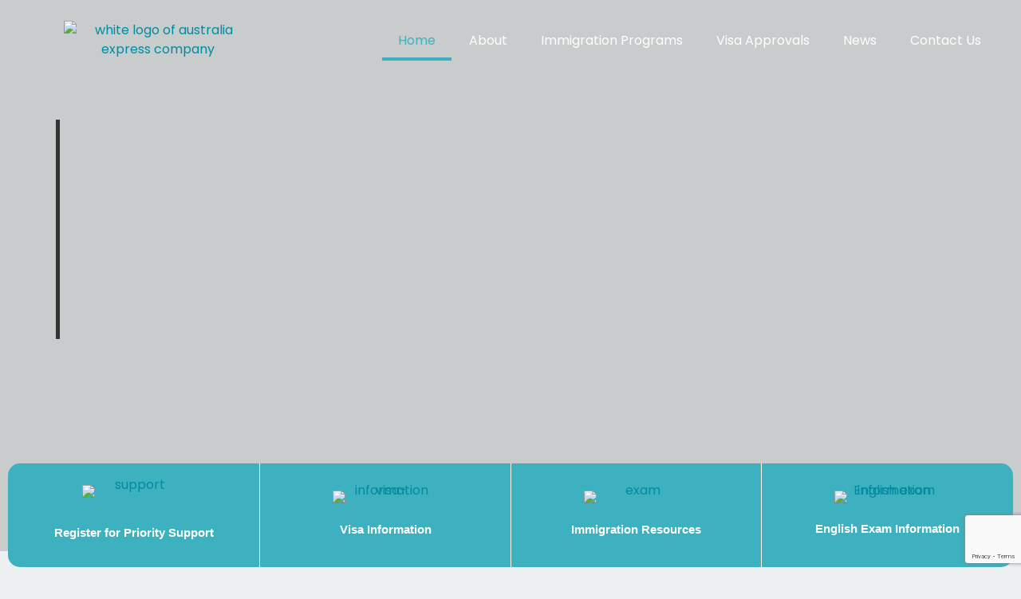

--- FILE ---
content_type: text/html; charset=UTF-8
request_url: https://australia-express.com/
body_size: 50517
content:
<!doctype html>
<html lang="en-US">
<head>
	<meta charset="UTF-8">
	<meta name="viewport" content="width=device-width, initial-scale=1">
	<link rel="profile" href="https://gmpg.org/xfn/11">
	<link rel="dns-prefetch" href="//cdn.hu-manity.co" />
		<!-- Cookie Compliance -->
		<script data-optimized="1" type="text/javascript" src="[data-uri]" defer></script>
		<script data-optimized="1" type="text/javascript" src="https://australia-express.com/wp-content/litespeed/js/c0777e657618a7d555471b64cfe9650f.js?ver=9650f" defer data-deferred="1"></script><meta name='robots' content='index, follow, max-image-preview:large, max-snippet:-1, max-video-preview:-1' />
	<style>img:is([sizes="auto" i],[sizes^="auto," i]){contain-intrinsic-size:3000px 1500px}</style>
	
<!-- Google Tag Manager by PYS -->
<script data-cfasync="false" data-pagespeed-no-defer>
	var pys_datalayer_name = "dataLayer";
	window.dataLayer = window.dataLayer || [];</script> 
<!-- End Google Tag Manager by PYS -->
	<!-- This site is optimized with the Yoast SEO plugin v26.8 - https://yoast.com/product/yoast-seo-wordpress/ -->
	<title>Immigration Consultant - HomePage - Australia Express</title>
	<meta name="description" content="Immigration support and guidance throughout all visa procedures. – In cooperation with MARA migration agents and Immigration Lawyers." />
	<link rel="canonical" href="https://australia-express.com/" />
	<meta property="og:locale" content="en_US" />
	<meta property="og:type" content="website" />
	<meta property="og:title" content="Immigration Consultant - HomePage - Australia Express" />
	<meta property="og:description" content="Immigration support and guidance throughout all visa procedures. – In cooperation with MARA migration agents and Immigration Lawyers." />
	<meta property="og:url" content="https://australia-express.com/" />
	<meta property="og:site_name" content="Australia Express" />
	<meta property="article:modified_time" content="2025-01-21T09:16:17+00:00" />
	<meta property="og:image" content="https://australia-express.com/wp-content/uploads/2024/02/support.png" />
	<meta property="og:image:width" content="150" />
	<meta property="og:image:height" content="150" />
	<meta property="og:image:type" content="image/png" />
	<meta name="twitter:card" content="summary_large_image" />
	<script type="application/ld+json" class="yoast-schema-graph">{"@context":"https://schema.org","@graph":[{"@type":"WebPage","@id":"https://australia-express.com/","url":"https://australia-express.com/","name":"Immigration Consultant - HomePage - Australia Express","isPartOf":{"@id":"https://australia-express.com/#website"},"about":{"@id":"https://australia-express.com/#organization"},"primaryImageOfPage":{"@id":"https://australia-express.com/#primaryimage"},"image":{"@id":"https://australia-express.com/#primaryimage"},"thumbnailUrl":"https://australia-express.com/wp-content/uploads/2024/02/support.png","datePublished":"2024-02-01T13:57:28+00:00","dateModified":"2025-01-21T09:16:17+00:00","description":"Immigration support and guidance throughout all visa procedures. – In cooperation with MARA migration agents and Immigration Lawyers.","breadcrumb":{"@id":"https://australia-express.com/#breadcrumb"},"inLanguage":"en-US","potentialAction":[{"@type":"ReadAction","target":["https://australia-express.com/"]}]},{"@type":"ImageObject","inLanguage":"en-US","@id":"https://australia-express.com/#primaryimage","url":"https://australia-express.com/wp-content/uploads/2024/02/support.png","contentUrl":"https://australia-express.com/wp-content/uploads/2024/02/support.png","width":150,"height":150,"caption":"support"},{"@type":"BreadcrumbList","@id":"https://australia-express.com/#breadcrumb","itemListElement":[{"@type":"ListItem","position":1,"name":"Home"}]},{"@type":"WebSite","@id":"https://australia-express.com/#website","url":"https://australia-express.com/","name":"australia-express.com","description":"Immigration Consultant","publisher":{"@id":"https://australia-express.com/#organization"},"potentialAction":[{"@type":"SearchAction","target":{"@type":"EntryPoint","urlTemplate":"https://australia-express.com/?s={search_term_string}"},"query-input":{"@type":"PropertyValueSpecification","valueRequired":true,"valueName":"search_term_string"}}],"inLanguage":"en-US"},{"@type":"Organization","@id":"https://australia-express.com/#organization","name":"australia-express.com","url":"https://australia-express.com/","logo":{"@type":"ImageObject","inLanguage":"en-US","@id":"https://australia-express.com/#/schema/logo/image/","url":"https://australia-express.com/wp-content/uploads/2024/01/AEX-Logo-Header-Inverse.png","contentUrl":"https://australia-express.com/wp-content/uploads/2024/01/AEX-Logo-Header-Inverse.png","width":72,"height":78,"caption":"australia-express.com"},"image":{"@id":"https://australia-express.com/#/schema/logo/image/"}}]}</script>
	<!-- / Yoast SEO plugin. -->


<script type='application/javascript'  id='pys-version-script'>console.log('PixelYourSite Free version 11.1.5.2');</script>
<link rel='dns-prefetch' href='//www.googletagmanager.com' />
<link rel='dns-prefetch' href='//fonts.googleapis.com' />
<link rel='dns-prefetch' href='//fonts.gstatic.com' />
<link rel="alternate" type="application/rss+xml" title="Australia Express &raquo; Feed" href="https://australia-express.com/feed/" />
<link rel="alternate" type="application/rss+xml" title="Australia Express &raquo; Comments Feed" href="https://australia-express.com/comments/feed/" />
<style id="litespeed-ccss">body{--wp--preset--color--black:#000;--wp--preset--color--cyan-bluish-gray:#abb8c3;--wp--preset--color--white:#fff;--wp--preset--color--pale-pink:#f78da7;--wp--preset--color--vivid-red:#cf2e2e;--wp--preset--color--luminous-vivid-orange:#ff6900;--wp--preset--color--luminous-vivid-amber:#fcb900;--wp--preset--color--light-green-cyan:#7bdcb5;--wp--preset--color--vivid-green-cyan:#00d084;--wp--preset--color--pale-cyan-blue:#8ed1fc;--wp--preset--color--vivid-cyan-blue:#0693e3;--wp--preset--color--vivid-purple:#9b51e0;--wp--preset--gradient--vivid-cyan-blue-to-vivid-purple:linear-gradient(135deg,rgba(6,147,227,1) 0%,#9b51e0 100%);--wp--preset--gradient--light-green-cyan-to-vivid-green-cyan:linear-gradient(135deg,#7adcb4 0%,#00d082 100%);--wp--preset--gradient--luminous-vivid-amber-to-luminous-vivid-orange:linear-gradient(135deg,rgba(252,185,0,1) 0%,rgba(255,105,0,1) 100%);--wp--preset--gradient--luminous-vivid-orange-to-vivid-red:linear-gradient(135deg,rgba(255,105,0,1) 0%,#cf2e2e 100%);--wp--preset--gradient--very-light-gray-to-cyan-bluish-gray:linear-gradient(135deg,#eee 0%,#a9b8c3 100%);--wp--preset--gradient--cool-to-warm-spectrum:linear-gradient(135deg,#4aeadc 0%,#9778d1 20%,#cf2aba 40%,#ee2c82 60%,#fb6962 80%,#fef84c 100%);--wp--preset--gradient--blush-light-purple:linear-gradient(135deg,#ffceec 0%,#9896f0 100%);--wp--preset--gradient--blush-bordeaux:linear-gradient(135deg,#fecda5 0%,#fe2d2d 50%,#6b003e 100%);--wp--preset--gradient--luminous-dusk:linear-gradient(135deg,#ffcb70 0%,#c751c0 50%,#4158d0 100%);--wp--preset--gradient--pale-ocean:linear-gradient(135deg,#fff5cb 0%,#b6e3d4 50%,#33a7b5 100%);--wp--preset--gradient--electric-grass:linear-gradient(135deg,#caf880 0%,#71ce7e 100%);--wp--preset--gradient--midnight:linear-gradient(135deg,#020381 0%,#2874fc 100%);--wp--preset--font-size--small:13px;--wp--preset--font-size--medium:20px;--wp--preset--font-size--large:36px;--wp--preset--font-size--x-large:42px;--wp--preset--spacing--20:.44rem;--wp--preset--spacing--30:.67rem;--wp--preset--spacing--40:1rem;--wp--preset--spacing--50:1.5rem;--wp--preset--spacing--60:2.25rem;--wp--preset--spacing--70:3.38rem;--wp--preset--spacing--80:5.06rem;--wp--preset--shadow--natural:6px 6px 9px rgba(0,0,0,.2);--wp--preset--shadow--deep:12px 12px 50px rgba(0,0,0,.4);--wp--preset--shadow--sharp:6px 6px 0px rgba(0,0,0,.2);--wp--preset--shadow--outlined:6px 6px 0px -3px rgba(255,255,255,1),6px 6px rgba(0,0,0,1);--wp--preset--shadow--crisp:6px 6px 0px rgba(0,0,0,1)}.wpcf7 form .wpcf7-response-output{margin:2em .5em 1em;padding:.2em 1em;border:2px solid #00a0d2}.wpcf7 form.init .wpcf7-response-output{display:none}:root{--woocommerce:#7f54b3;--wc-green:#7ad03a;--wc-red:#a00;--wc-orange:#ffba00;--wc-blue:#2ea2cc;--wc-primary:#7f54b3;--wc-primary-text:#fff;--wc-secondary:#e9e6ed;--wc-secondary-text:#515151;--wc-highlight:#b3af54;--wc-highligh-text:#fff;--wc-content-bg:#fff;--wc-subtext:#767676}@media only screen and (max-width:768px){:root{--woocommerce:#7f54b3;--wc-green:#7ad03a;--wc-red:#a00;--wc-orange:#ffba00;--wc-blue:#2ea2cc;--wc-primary:#7f54b3;--wc-primary-text:#fff;--wc-secondary:#e9e6ed;--wc-secondary-text:#515151;--wc-highlight:#b3af54;--wc-highligh-text:#fff;--wc-content-bg:#fff;--wc-subtext:#767676}}:root{--woocommerce:#7f54b3;--wc-green:#7ad03a;--wc-red:#a00;--wc-orange:#ffba00;--wc-blue:#2ea2cc;--wc-primary:#7f54b3;--wc-primary-text:#fff;--wc-secondary:#e9e6ed;--wc-secondary-text:#515151;--wc-highlight:#b3af54;--wc-highligh-text:#fff;--wc-content-bg:#fff;--wc-subtext:#767676}.screen-reader-text{clip:rect(1px,1px,1px,1px);height:1px;overflow:hidden;position:absolute!important;width:1px;word-wrap:normal!important}html{line-height:1.15;-webkit-text-size-adjust:100%}*,:after,:before{box-sizing:border-box}body{margin:0;font-family:-apple-system,BlinkMacSystemFont,Segoe UI,Roboto,Helvetica Neue,Arial,Noto Sans,sans-serif,Apple Color Emoji,Segoe UI Emoji,Segoe UI Symbol,Noto Color Emoji;font-size:1rem;font-weight:400;line-height:1.5;color:#333;background-color:#fff;-webkit-font-smoothing:antialiased;-moz-osx-font-smoothing:grayscale}h4{margin-block-start:.5rem;margin-block-end:1rem;font-family:inherit;font-weight:500;line-height:1.2;color:inherit}h4{font-size:1.5rem}p{margin-block-start:0;margin-block-end:.9rem}a{background-color:transparent;text-decoration:none;color:#c36}img{border-style:none;height:auto;max-width:100%}label{display:inline-block;line-height:1;vertical-align:middle}input{font-family:inherit;font-size:1rem;line-height:1.5;margin:0}input[type=search]{width:100%;border:1px solid #666;border-radius:3px;padding:.5rem 1rem}input{overflow:visible}[type=search]{-webkit-appearance:textfield;outline-offset:-2px}[type=search]::-webkit-search-decoration{-webkit-appearance:none}::-webkit-file-upload-button{-webkit-appearance:button;font:inherit}li,ul{margin-block-start:0;margin-block-end:0;border:0;outline:0;font-size:100%;vertical-align:baseline;background:0 0}.page-content a{text-decoration:underline}.screen-reader-text{clip:rect(1px,1px,1px,1px);height:1px;overflow:hidden;position:absolute!important;width:1px;word-wrap:normal!important}.site-navigation{grid-area:nav-menu;display:flex;align-items:center;flex-grow:1}.elementor-screen-only,.screen-reader-text{position:absolute;top:-10000em;width:1px;height:1px;margin:-1px;padding:0;overflow:hidden;clip:rect(0,0,0,0);border:0}.elementor *,.elementor :after,.elementor :before{box-sizing:border-box}.elementor a{box-shadow:none;text-decoration:none}.elementor img{height:auto;max-width:100%;border:none;border-radius:0;box-shadow:none}.elementor .elementor-widget:not(.elementor-widget-text-editor):not(.elementor-widget-theme-post-content) figure{margin:0}.elementor-element{--flex-direction:initial;--flex-wrap:initial;--justify-content:initial;--align-items:initial;--align-content:initial;--gap:initial;--flex-basis:initial;--flex-grow:initial;--flex-shrink:initial;--order:initial;--align-self:initial;flex-basis:var(--flex-basis);flex-grow:var(--flex-grow);flex-shrink:var(--flex-shrink);order:var(--order);align-self:var(--align-self)}.elementor-invisible{visibility:hidden}.elementor-align-center{text-align:center}.elementor-align-center .elementor-button{width:auto}@media (max-width:767px){.elementor-mobile-align-center{text-align:center}.elementor-mobile-align-center .elementor-button{width:auto}}:root{--page-title-display:block}.elementor-widget{position:relative}.elementor-widget:not(:last-child){margin-bottom:20px}.elementor-widget:not(:last-child).elementor-widget__width-auto{margin-bottom:0}.elementor-grid{display:grid;grid-column-gap:var(--grid-column-gap);grid-row-gap:var(--grid-row-gap)}.elementor-grid .elementor-grid-item{min-width:0}.elementor-grid-0 .elementor-grid{display:inline-block;width:100%;word-spacing:var(--grid-column-gap);margin-bottom:calc(-1*var(--grid-row-gap))}.elementor-grid-0 .elementor-grid .elementor-grid-item{display:inline-block;margin-bottom:var(--grid-row-gap);word-break:break-word}.e-con{--border-radius:0;--border-block-start-width:0px;--border-inline-end-width:0px;--border-block-end-width:0px;--border-inline-start-width:0px;--border-style:initial;--border-color:initial;--container-widget-width:100%;--container-widget-height:initial;--container-widget-flex-grow:0;--container-widget-align-self:initial;--content-width:min(100%,var(--container-max-width,1140px));--width:100%;--min-height:initial;--height:auto;--text-align:initial;--margin-block-start:0px;--margin-inline-end:0px;--margin-block-end:0px;--margin-inline-start:0px;--padding-block-start:var(--container-default-padding-block-start,10px);--padding-inline-end:var(--container-default-padding-inline-end,10px);--padding-block-end:var(--container-default-padding-block-end,10px);--padding-inline-start:var(--container-default-padding-inline-start,10px);--position:relative;--z-index:revert;--overflow:visible;--gap:var(--widgets-spacing,20px);--overlay-mix-blend-mode:initial;--overlay-opacity:1;--e-con-grid-template-columns:repeat(3,1fr);--e-con-grid-template-rows:repeat(2,1fr);position:var(--position);width:var(--width);min-width:0;min-height:var(--min-height);height:var(--height);border-radius:var(--border-radius);margin-block-start:var(--bc-margin-block-start,var(--margin-block-start));margin-inline-end:var(--bc-margin-inline-end,var(--margin-inline-end));margin-block-end:var(--bc-margin-block-end,var(--margin-block-end));margin-inline-start:var(--bc-margin-inline-start,var(--margin-inline-start));padding-inline-start:var(--bc-padding-inline-start,var(--padding-inline-start));padding-inline-end:var(--bc-padding-inline-end,var(--padding-inline-end));z-index:var(--z-index);overflow:var(--overflow)}.e-con.e-flex{--flex-direction:column;--flex-basis:auto;--flex-grow:0;--flex-shrink:1;flex:var(--flex-grow) var(--flex-shrink) var(--flex-basis)}.e-con-full,.e-con>.e-con-inner{text-align:var(--text-align);padding-block-start:var(--bc-padding-block-start,var(--padding-block-start));padding-block-end:var(--bc-padding-block-end,var(--padding-block-end))}.e-con-full.e-flex,.e-con.e-flex>.e-con-inner{flex-direction:var(--flex-direction)}.e-con,.e-con>.e-con-inner{display:var(--display)}.e-con-boxed.e-flex{flex-direction:column;flex-wrap:nowrap;justify-content:normal;align-items:normal;align-content:normal}.e-con-boxed{text-align:initial;gap:initial}.e-con.e-flex>.e-con-inner{flex-wrap:var(--flex-wrap);justify-content:var(--justify-content);align-items:var(--align-items);align-content:var(--align-content);flex-basis:auto;flex-grow:1;flex-shrink:1;align-self:auto}.e-con>.e-con-inner{gap:var(--gap);width:100%;max-width:var(--content-width);margin:0 auto;padding-inline-start:0;padding-inline-end:0;height:100%}.e-con .elementor-widget.elementor-widget{margin-block-end:0}.e-con:before{content:var(--background-overlay);display:block;position:absolute;mix-blend-mode:var(--overlay-mix-blend-mode);opacity:var(--overlay-opacity);border-radius:var(--border-radius);border-style:var(--border-style);border-color:var(--border-color);border-block-start-width:var(--border-block-start-width);border-inline-end-width:var(--border-inline-end-width);border-block-end-width:var(--border-block-end-width);border-inline-start-width:var(--border-inline-start-width);top:calc(0px - var(--border-block-start-width));left:calc(0px - var(--border-inline-start-width));width:max(100% + var(--border-inline-end-width) + var(--border-inline-start-width),100%);height:max(100% + var(--border-block-start-width) + var(--border-block-end-width),100%)}.e-con .elementor-widget{min-width:0}.e-con>.e-con-inner>.elementor-widget>.elementor-widget-container,.e-con>.elementor-widget>.elementor-widget-container{height:100%}.e-con.e-con>.e-con-inner>.elementor-widget,.elementor.elementor .e-con>.elementor-widget{max-width:100%}@media (max-width:767px){.e-con.e-flex{--width:100%;--flex-wrap:wrap}}.e-con{--bc-margin-block-start:var(--margin-top);--bc-margin-block-end:var(--margin-bottom);--bc-margin-inline-start:var(--margin-left);--bc-margin-inline-end:var(--margin-right);--bc-padding-block-start:var(--padding-top);--bc-padding-block-end:var(--padding-bottom);--bc-padding-inline-start:var(--padding-left);--bc-padding-inline-end:var(--padding-right)}.elementor-button{display:inline-block;line-height:1;background-color:#69727d;font-size:15px;padding:12px 24px;border-radius:3px;color:#fff;fill:#fff;text-align:center}.elementor-button:visited{color:#fff}.elementor-button-content-wrapper{display:flex;justify-content:center}.elementor-button-icon{flex-grow:0;order:5}.elementor-button-icon svg{width:1em;height:auto}.elementor-button-icon .e-font-icon-svg{height:1em}.elementor-button-text{flex-grow:1;order:10;display:inline-block}.elementor-button .elementor-align-icon-left{margin-right:5px;order:5}.elementor-button span{text-decoration:inherit}.elementor-icon{display:inline-block;line-height:1;color:#69727d;font-size:50px;text-align:center}.elementor-icon svg{width:1em;height:1em;position:relative;display:block}.elementor-icon svg:before{position:absolute;left:50%;transform:translateX(-50%)}.elementor-element{--swiper-theme-color:#000;--swiper-navigation-size:44px;--swiper-pagination-bullet-size:6px;--swiper-pagination-bullet-horizontal-gap:6px}@media (max-width:767px){.elementor .elementor-hidden-mobile{display:none}}@media (min-width:768px) and (max-width:1024px){.elementor .elementor-hidden-tablet{display:none}}@media (min-width:1025px) and (max-width:99999px){.elementor .elementor-hidden-desktop{display:none}}.elementor-kit-5{--e-global-color-primary:#6ec1e4;--e-global-color-secondary:#54595f;--e-global-color-text:#bbb;--e-global-color-accent:#61ce70;--e-global-color-f0e32b6:#161922;--e-global-color-bfc0598:#3db1c0;--e-global-color-9e1f6ad:#39686e;--e-global-color-209c6d6:#ecf0f0;--e-global-color-531f9c1:#fff;--e-global-color-cd2a35a:#000;--e-global-color-381b8a3:#f8f8f8;--e-global-typography-primary-font-family:"Poppins";--e-global-typography-primary-font-weight:600;--e-global-typography-secondary-font-family:"Roboto Slab";--e-global-typography-secondary-font-weight:400;--e-global-typography-text-font-family:"Roboto";--e-global-typography-text-font-weight:400;--e-global-typography-accent-font-family:"Roboto";--e-global-typography-accent-font-weight:500;--e-global-typography-0d630d5-font-family:"Poppins";--e-global-typography-0d630d5-font-size:16px;--e-global-typography-0d630d5-font-weight:400;--e-global-typography-6566afe-font-family:"Poppins";--e-global-typography-6566afe-font-size:16px;--e-global-typography-6566afe-font-weight:600;--e-global-typography-37e9bb3-font-family:"Poppins";--e-global-typography-37e9bb3-font-size:40px;--e-global-typography-37e9bb3-font-weight:500;--e-global-typography-e7a3ea2-font-family:"Poppins";--e-global-typography-e7a3ea2-font-size:50px;--e-global-typography-e7a3ea2-font-weight:700;--e-global-typography-1bfa089-font-family:"Poppins";--e-global-typography-1bfa089-font-size:65px;--e-global-typography-1bfa089-font-weight:700;--e-global-typography-e3bf3a4-font-family:"Poppins";--e-global-typography-e3bf3a4-font-size:20px;--e-global-typography-e3bf3a4-font-weight:600;--e-global-typography-a9aa95f-font-family:"Poppins";--e-global-typography-a9aa95f-font-size:22px;--e-global-typography-a9aa95f-font-weight:600;--e-global-typography-b77b5e7-font-family:"Poppins";--e-global-typography-b77b5e7-font-size:50px;--e-global-typography-b77b5e7-font-weight:400;--e-global-typography-b77b5e7-line-height:60px;--e-global-typography-4a920b4-font-family:"Poppins";--e-global-typography-4a920b4-font-size:32px;--e-global-typography-4a920b4-font-weight:600}.e-con{--container-max-width:1140px}.elementor-widget:not(:last-child){margin-block-end:20px}.elementor-element{--widgets-spacing:20px 20px}@media (max-width:1024px){.e-con{--container-max-width:1024px}}@media (max-width:767px){.e-con{--container-max-width:767px}}:root{--swiper-theme-color:#007aff}:root{--swiper-navigation-size:44px}.elementor-location-header:before{content:"";display:table;clear:both}[data-elementor-type=popup]:not(.elementor-edit-area){display:none}.elementor-widget-heading .elementor-heading-title{color:var(--e-global-color-primary);font-family:var(--e-global-typography-primary-font-family),Sans-serif;font-weight:var(--e-global-typography-primary-font-weight)}.elementor-widget-text-editor{color:var(--e-global-color-text);font-family:var(--e-global-typography-text-font-family),Sans-serif;font-weight:var(--e-global-typography-text-font-weight)}.elementor-widget-button .elementor-button{font-family:var(--e-global-typography-accent-font-family),Sans-serif;font-weight:var(--e-global-typography-accent-font-weight);background-color:var(--e-global-color-accent)}.elementor-widget-divider{--divider-color:var(--e-global-color-secondary)}.elementor-widget-image-box .elementor-image-box-title{color:var(--e-global-color-primary);font-family:var(--e-global-typography-primary-font-family),Sans-serif;font-weight:var(--e-global-typography-primary-font-weight)}.elementor-widget-nav-menu .elementor-nav-menu .elementor-item{font-family:var(--e-global-typography-primary-font-family),Sans-serif;font-weight:var(--e-global-typography-primary-font-weight)}.elementor-widget-nav-menu .elementor-nav-menu--main .elementor-item{color:var(--e-global-color-text);fill:var(--e-global-color-text)}.elementor-widget-nav-menu .elementor-nav-menu--main .elementor-item.elementor-item-active{color:var(--e-global-color-accent);fill:var(--e-global-color-accent)}.elementor-widget-nav-menu .elementor-nav-menu--main:not(.e--pointer-framed) .elementor-item:before,.elementor-widget-nav-menu .elementor-nav-menu--main:not(.e--pointer-framed) .elementor-item:after{background-color:var(--e-global-color-accent)}.elementor-widget-nav-menu{--e-nav-menu-divider-color:var(--e-global-color-text)}.elementor-widget-nav-menu .elementor-nav-menu--dropdown .elementor-item,.elementor-widget-nav-menu .elementor-nav-menu--dropdown .elementor-sub-item{font-family:var(--e-global-typography-accent-font-family),Sans-serif;font-weight:var(--e-global-typography-accent-font-weight)}.elementor-widget-search-form input[type=search].elementor-search-form__input{font-family:var(--e-global-typography-text-font-family),Sans-serif;font-weight:var(--e-global-typography-text-font-weight)}.elementor-widget-search-form .elementor-search-form__input,.elementor-widget-search-form .elementor-search-form__icon{color:var(--e-global-color-text);fill:var(--e-global-color-text)}.elementor-136 .elementor-element.elementor-element-b52b50f{--display:flex;--flex-direction:column;--container-widget-width:100%;--container-widget-height:initial;--container-widget-flex-grow:0;--container-widget-align-self:initial;--overlay-opacity:.15;--margin-block-start:-100px;--margin-block-end:0px;--margin-inline-start:0px;--margin-inline-end:0px;--padding-block-start:150px;--padding-block-end:200px;--padding-inline-start:0px;--padding-inline-end:0px}.elementor-136 .elementor-element.elementor-element-b52b50f:not(.elementor-motion-effects-element-type-background){background-image:url("https://australia-express.com/wp-content/uploads/2024/02/slider1-background_optimized.webp");background-position:top center;background-repeat:no-repeat;background-size:cover}.elementor-136 .elementor-element.elementor-element-b52b50f:before{--background-overlay:'';background-color:var(--e-global-color-cd2a35a)}.elementor-136 .elementor-element.elementor-element-533eee9{--display:flex;--flex-direction:column;--container-widget-width:100%;--container-widget-height:initial;--container-widget-flex-grow:0;--container-widget-align-self:initial;border-style:solid;--border-style:solid;border-width:0 0 0 5px;--border-block-start-width:0px;--border-inline-end-width:0px;--border-block-end-width:0px;--border-inline-start-width:5px;--padding-block-start:0px;--padding-block-end:0px;--padding-inline-start:35px;--padding-inline-end:0px}.elementor-136 .elementor-element.elementor-element-d3d4c05 .elementor-heading-title{color:var(--e-global-color-531f9c1);font-family:"Roboto",Sans-serif;font-size:40px;font-weight:800}.elementor-136 .elementor-element.elementor-element-d3d4c05{width:auto;max-width:auto}.elementor-136 .elementor-element.elementor-element-d3d4c05.elementor-element{--align-self:flex-start}.elementor-136 .elementor-element.elementor-element-c1aec76{color:var(--e-global-color-531f9c1);font-family:"Roboto",Sans-serif;font-size:18px;font-weight:500;width:auto;max-width:auto}.elementor-136 .elementor-element.elementor-element-c1aec76.elementor-element{--align-self:flex-start}.elementor-136 .elementor-element.elementor-element-4555880{--display:flex;--flex-direction:column;--container-widget-width:100%;--container-widget-height:initial;--container-widget-flex-grow:0;--container-widget-align-self:initial}.elementor-136 .elementor-element.elementor-element-9c08b03 .elementor-button{font-family:"Poppins",Sans-serif;font-size:22px;font-weight:600;fill:var(--e-global-color-531f9c1);color:var(--e-global-color-531f9c1);background-color:var(--e-global-color-bfc0598);border-radius:10px;padding:12px 15px}.elementor-136 .elementor-element.elementor-element-52d0c34{--display:flex;--flex-direction:row;--container-widget-width:initial;--container-widget-height:100%;--container-widget-flex-grow:1;--container-widget-align-self:stretch;--gap:0px 0px;--margin-block-start:-120px;--margin-block-end:0px;--margin-inline-start:0px;--margin-inline-end:0px}.elementor-136 .elementor-element.elementor-element-60fc6a7{--display:flex;--flex-direction:column;--container-widget-width:100%;--container-widget-height:initial;--container-widget-flex-grow:0;--container-widget-align-self:initial;--border-radius:15px 0px 0px 15px;--margin-block-start:0px;--margin-block-end:0px;--margin-inline-start:0px;--margin-inline-end:0px;--padding-block-start:15px;--padding-block-end:15px;--padding-inline-start:15px;--padding-inline-end:15px}.elementor-136 .elementor-element.elementor-element-60fc6a7:not(.elementor-motion-effects-element-type-background){background-color:var(--e-global-color-bfc0598)}.elementor-136 .elementor-element.elementor-element-cfaf98b .elementor-image-box-wrapper{text-align:center}.elementor-136 .elementor-element.elementor-element-cfaf98b.elementor-position-top .elementor-image-box-img{margin-bottom:27px}.elementor-136 .elementor-element.elementor-element-cfaf98b .elementor-image-box-wrapper .elementor-image-box-img{width:45%}.elementor-136 .elementor-element.elementor-element-cfaf98b .elementor-image-box-title{color:var(--e-global-color-531f9c1);font-family:"Poppins",Sans-serif;font-size:15px;font-weight:600}.elementor-136 .elementor-element.elementor-element-aab52a9{--display:flex;--flex-direction:column;--container-widget-width:100%;--container-widget-height:initial;--container-widget-flex-grow:0;--container-widget-align-self:initial;border-style:solid;--border-style:solid;border-width:0 0 0 1px;--border-block-start-width:0px;--border-inline-end-width:0px;--border-block-end-width:0px;--border-inline-start-width:1px;border-color:var(--e-global-color-531f9c1);--border-color:var(--e-global-color-531f9c1)}.elementor-136 .elementor-element.elementor-element-aab52a9:not(.elementor-motion-effects-element-type-background){background-color:var(--e-global-color-bfc0598)}.elementor-136 .elementor-element.elementor-element-676e01d .elementor-image-box-wrapper{text-align:center}.elementor-136 .elementor-element.elementor-element-676e01d.elementor-position-top .elementor-image-box-img{margin-bottom:16px}.elementor-136 .elementor-element.elementor-element-676e01d .elementor-image-box-wrapper .elementor-image-box-img{width:45%}.elementor-136 .elementor-element.elementor-element-676e01d .elementor-image-box-title{color:var(--e-global-color-531f9c1);font-family:"Poppins",Sans-serif;font-size:15px;font-weight:600}.elementor-136 .elementor-element.elementor-element-676e01d>.elementor-widget-container{padding:12px 0}.elementor-136 .elementor-element.elementor-element-9510456{--display:flex;--flex-direction:column;--container-widget-width:100%;--container-widget-height:initial;--container-widget-flex-grow:0;--container-widget-align-self:initial;border-style:solid;--border-style:solid;border-width:0 1px;--border-block-start-width:0px;--border-inline-end-width:1px;--border-block-end-width:0px;--border-inline-start-width:1px;border-color:var(--e-global-color-531f9c1);--border-color:var(--e-global-color-531f9c1)}.elementor-136 .elementor-element.elementor-element-9510456:not(.elementor-motion-effects-element-type-background){background-color:var(--e-global-color-bfc0598)}.elementor-136 .elementor-element.elementor-element-d7d2ff4 .elementor-image-box-wrapper{text-align:center}.elementor-136 .elementor-element.elementor-element-d7d2ff4.elementor-position-top .elementor-image-box-img{margin-bottom:16px}.elementor-136 .elementor-element.elementor-element-d7d2ff4 .elementor-image-box-wrapper .elementor-image-box-img{width:45%}.elementor-136 .elementor-element.elementor-element-d7d2ff4 .elementor-image-box-title{color:var(--e-global-color-531f9c1);font-family:"Poppins",Sans-serif;font-size:15px;font-weight:600}.elementor-136 .elementor-element.elementor-element-d7d2ff4>.elementor-widget-container{padding:12px 0}.elementor-136 .elementor-element.elementor-element-32c5aa1{--display:flex;--flex-direction:column;--container-widget-width:100%;--container-widget-height:initial;--container-widget-flex-grow:0;--container-widget-align-self:initial;--border-radius:0px 15px 15px 0px}.elementor-136 .elementor-element.elementor-element-32c5aa1:not(.elementor-motion-effects-element-type-background){background-color:var(--e-global-color-bfc0598)}.elementor-136 .elementor-element.elementor-element-a2e300e .elementor-image-box-wrapper{text-align:center}.elementor-136 .elementor-element.elementor-element-a2e300e.elementor-position-top .elementor-image-box-img{margin-bottom:15px}.elementor-136 .elementor-element.elementor-element-a2e300e .elementor-image-box-wrapper .elementor-image-box-img{width:45%}.elementor-136 .elementor-element.elementor-element-a2e300e .elementor-image-box-title{color:var(--e-global-color-531f9c1);font-family:"Poppins",Sans-serif;font-size:15px;font-weight:600}.elementor-136 .elementor-element.elementor-element-a2e300e>.elementor-widget-container{padding:12px 0}:root{--page-title-display:none}body.elementor-page-136:not(.elementor-motion-effects-element-type-background){background-color:var(--e-global-color-209c6d6)}@media (max-width:1024px){.elementor-136 .elementor-element.elementor-element-b52b50f{--padding-block-start:100px;--padding-block-end:150px;--padding-inline-start:0px;--padding-inline-end:0px}.elementor-136 .elementor-element.elementor-element-533eee9{--margin-block-start:0px;--margin-block-end:0px;--margin-inline-start:10px;--margin-inline-end:0px}.elementor-136 .elementor-element.elementor-element-d3d4c05 .elementor-heading-title{font-size:32px}.elementor-136 .elementor-element.elementor-element-c1aec76{line-height:1.5em}.elementor-136 .elementor-element.elementor-element-9c08b03 .elementor-button{font-size:18px;border-radius:7px;padding:7px 11px}}@media (max-width:767px){.elementor-136 .elementor-element.elementor-element-b52b50f{--overlay-opacity:.41}.elementor-136 .elementor-element.elementor-element-533eee9{--width:300px;--padding-block-start:0px;--padding-block-end:0px;--padding-inline-start:12px;--padding-inline-end:0px}.elementor-136 .elementor-element.elementor-element-d3d4c05 .elementor-heading-title{font-size:28px}.elementor-136 .elementor-element.elementor-element-c1aec76{line-height:1.3em}.elementor-136 .elementor-element.elementor-element-9c08b03 .elementor-button{padding:18px 7px}.elementor-136 .elementor-element.elementor-element-52d0c34{--flex-direction:column;--container-widget-width:calc((1 - var(--container-widget-flex-grow))*100%);--container-widget-height:initial;--container-widget-flex-grow:0;--container-widget-align-self:initial;--justify-content:center;--align-items:center;--margin-block-start:-50px;--margin-block-end:0px;--margin-inline-start:0px;--margin-inline-end:0px}.elementor-136 .elementor-element.elementor-element-60fc6a7{--width:320px;--justify-content:center;--align-items:center;--container-widget-width:calc((1 - var(--container-widget-flex-grow))*100%);--border-radius:15px 15px 0px 0px}.elementor-136 .elementor-element.elementor-element-cfaf98b .elementor-image-box-img{margin-bottom:27px}.elementor-136 .elementor-element.elementor-element-cfaf98b .elementor-image-box-title{margin-bottom:0}.elementor-136 .elementor-element.elementor-element-aab52a9{--width:320px;--justify-content:center;--align-items:center;--container-widget-width:calc((1 - var(--container-widget-flex-grow))*100%);border-width:1px 0;--border-block-start-width:1px;--border-inline-end-width:0px;--border-block-end-width:1px;--border-inline-start-width:0px}.elementor-136 .elementor-element.elementor-element-676e01d .elementor-image-box-img{margin-bottom:16px}.elementor-136 .elementor-element.elementor-element-676e01d .elementor-image-box-title{margin-bottom:0}.elementor-136 .elementor-element.elementor-element-9510456{--width:320px;--align-items:center;--container-widget-width:calc((1 - var(--container-widget-flex-grow))*100%);border-width:0 0 1px;--border-block-start-width:0px;--border-inline-end-width:0px;--border-block-end-width:1px;--border-inline-start-width:0px}.elementor-136 .elementor-element.elementor-element-d7d2ff4 .elementor-image-box-img{margin-bottom:16px}.elementor-136 .elementor-element.elementor-element-d7d2ff4 .elementor-image-box-title{margin-bottom:0}.elementor-136 .elementor-element.elementor-element-32c5aa1{--width:320px;--align-items:center;--container-widget-width:calc((1 - var(--container-widget-flex-grow))*100%);--border-radius:0px 0px 15px 15px}.elementor-136 .elementor-element.elementor-element-a2e300e .elementor-image-box-img{margin-bottom:15px}.elementor-136 .elementor-element.elementor-element-a2e300e .elementor-image-box-title{margin-bottom:0}}@media (min-width:768px){.elementor-136 .elementor-element.elementor-element-533eee9{--width:460px}.elementor-136 .elementor-element.elementor-element-4555880{--width:50%}.elementor-136 .elementor-element.elementor-element-52d0c34{--content-width:1270px}.elementor-136 .elementor-element.elementor-element-60fc6a7{--width:25%}.elementor-136 .elementor-element.elementor-element-aab52a9{--width:25%}.elementor-136 .elementor-element.elementor-element-9510456{--width:25%}.elementor-136 .elementor-element.elementor-element-32c5aa1{--width:25%}}@media (max-width:1024px) and (min-width:768px){.elementor-136 .elementor-element.elementor-element-533eee9{--width:500px}.elementor-136 .elementor-element.elementor-element-4555880{--width:500px}}.font-24{font-size:24px}.elementor-1136 .elementor-element.elementor-element-facf19f{--display:flex;--flex-direction:row;--container-widget-width:calc((1 - var(--container-widget-flex-grow))*100%);--container-widget-height:100%;--container-widget-flex-grow:1;--container-widget-align-self:stretch;--justify-content:space-between;--align-items:center;--gap:36px 36px;--flex-wrap:nowrap;--padding-block-start:15px;--padding-block-end:15px;--padding-inline-start:12px;--padding-inline-end:12px;--z-index:100}.elementor-1136 .elementor-element.elementor-element-ce36c50 img{width:70%}.elementor-1136 .elementor-element.elementor-element-ce36c50{width:auto;max-width:auto}.elementor-1136 .elementor-element.elementor-element-313738e img{width:70%}.elementor-1136 .elementor-element.elementor-element-313738e{width:auto;max-width:auto}.elementor-1136 .elementor-element.elementor-element-b95da48 .elementor-button{font-family:"Poppins",Sans-serif;font-size:16px;font-weight:400;fill:var(--e-global-color-bfc0598);color:var(--e-global-color-bfc0598);background-color:#CE616100}.elementor-1136 .elementor-element.elementor-element-d253e45 .elementor-nav-menu .elementor-item{font-family:var(--e-global-typography-0d630d5-font-family),Sans-serif;font-size:var(--e-global-typography-0d630d5-font-size);font-weight:var(--e-global-typography-0d630d5-font-weight);line-height:var(--e-global-typography-0d630d5-line-height);letter-spacing:var(--e-global-typography-0d630d5-letter-spacing);word-spacing:var(--e-global-typography-0d630d5-word-spacing)}.elementor-1136 .elementor-element.elementor-element-d253e45 .elementor-nav-menu--main .elementor-item{color:var(--e-global-color-531f9c1);fill:var(--e-global-color-531f9c1)}.elementor-1136 .elementor-element.elementor-element-d253e45 .elementor-nav-menu--main .elementor-item.elementor-item-active{color:var(--e-global-color-bfc0598);fill:var(--e-global-color-bfc0598)}.elementor-1136 .elementor-element.elementor-element-d253e45 .elementor-nav-menu--main:not(.e--pointer-framed) .elementor-item:before,.elementor-1136 .elementor-element.elementor-element-d253e45 .elementor-nav-menu--main:not(.e--pointer-framed) .elementor-item:after{background-color:var(--e-global-color-bfc0598)}.elementor-1136 .elementor-element.elementor-element-d253e45 .elementor-nav-menu--main .elementor-item.elementor-item-active{color:var(--e-global-color-bfc0598)}.elementor-1136 .elementor-element.elementor-element-d253e45 .elementor-nav-menu--main:not(.e--pointer-framed) .elementor-item.elementor-item-active:before,.elementor-1136 .elementor-element.elementor-element-d253e45 .elementor-nav-menu--main:not(.e--pointer-framed) .elementor-item.elementor-item-active:after{background-color:var(--e-global-color-bfc0598)}.elementor-1136 .elementor-element.elementor-element-d253e45 .e--pointer-underline .elementor-item:after{height:4px}.elementor-1136 .elementor-element.elementor-element-d253e45{--e-nav-menu-horizontal-menu-item-margin:calc(2px/2);width:auto;max-width:auto}.elementor-1136 .elementor-element.elementor-element-d253e45 .elementor-nav-menu--dropdown a{color:var(--e-global-color-secondary)}.elementor-1136 .elementor-element.elementor-element-d253e45 .elementor-nav-menu--dropdown{background-color:var(--e-global-color-381b8a3)}.elementor-1136 .elementor-element.elementor-element-d253e45 .elementor-nav-menu--dropdown a.elementor-item-active{color:var(--e-global-color-bfc0598)}.elementor-1136 .elementor-element.elementor-element-d253e45 .elementor-nav-menu--dropdown a.elementor-item-active{background-color:var(--e-global-color-209c6d6)}.elementor-1136 .elementor-element.elementor-element-d253e45 .elementor-nav-menu--dropdown a.elementor-item-active{color:var(--e-global-color-bfc0598);background-color:var(--e-global-color-209c6d6)}.elementor-1136 .elementor-element.elementor-element-d253e45 .elementor-nav-menu--dropdown .elementor-item,.elementor-1136 .elementor-element.elementor-element-d253e45 .elementor-nav-menu--dropdown .elementor-sub-item{font-family:"Poppins",Sans-serif;font-size:15px;font-weight:400}.elementor-1136 .elementor-element.elementor-element-d253e45 .elementor-nav-menu--dropdown a{padding-left:3px;padding-right:3px;padding-top:15px;padding-bottom:15px}.elementor-1136 .elementor-element.elementor-element-d253e45 .elementor-nav-menu--dropdown li:not(:last-child){border-style:solid;border-color:var(--e-global-color-209c6d6);border-bottom-width:1px}.elementor-1136 .elementor-element.elementor-element-d253e45 .elementor-nav-menu--main>.elementor-nav-menu>li>.elementor-nav-menu--dropdown,.elementor-1136 .elementor-element.elementor-element-d253e45 .elementor-nav-menu__container.elementor-nav-menu--dropdown{margin-top:20px!important}@media (max-width:1024px){.elementor-1136 .elementor-element.elementor-element-d253e45 .elementor-nav-menu .elementor-item{font-size:var(--e-global-typography-0d630d5-font-size);line-height:var(--e-global-typography-0d630d5-line-height);letter-spacing:var(--e-global-typography-0d630d5-letter-spacing);word-spacing:var(--e-global-typography-0d630d5-word-spacing)}}@media (min-width:768px){.elementor-1136 .elementor-element.elementor-element-facf19f{--content-width:1220px}}@media (max-width:767px){.elementor-1136 .elementor-element.elementor-element-b95da48 .elementor-button{font-size:22px}.elementor-1136 .elementor-element.elementor-element-d253e45 .elementor-nav-menu .elementor-item{font-size:var(--e-global-typography-0d630d5-font-size);line-height:var(--e-global-typography-0d630d5-line-height);letter-spacing:var(--e-global-typography-0d630d5-letter-spacing);word-spacing:var(--e-global-typography-0d630d5-word-spacing)}}.shrinker{background:0 0;height:100px!important}.shrinker .shrinking-logo{display:none}.elementor-43 .elementor-element.elementor-element-d0004bf .elementor-nav-menu .elementor-item{font-family:var(--e-global-typography-0d630d5-font-family),Sans-serif;font-size:var(--e-global-typography-0d630d5-font-size);font-weight:var(--e-global-typography-0d630d5-font-weight);line-height:var(--e-global-typography-0d630d5-line-height);letter-spacing:var(--e-global-typography-0d630d5-letter-spacing);word-spacing:var(--e-global-typography-0d630d5-word-spacing)}.elementor-43 .elementor-element.elementor-element-2dc73a3 .elementor-heading-title{color:var(--e-global-color-531f9c1);font-family:"Poppins",Sans-serif;font-size:15px;font-weight:400}@media (max-width:1024px){.elementor-43 .elementor-element.elementor-element-d0004bf .elementor-nav-menu .elementor-item{font-size:var(--e-global-typography-0d630d5-font-size);line-height:var(--e-global-typography-0d630d5-line-height);letter-spacing:var(--e-global-typography-0d630d5-letter-spacing);word-spacing:var(--e-global-typography-0d630d5-word-spacing)}}@media (max-width:767px){.elementor-43 .elementor-element.elementor-element-d0004bf .elementor-nav-menu .elementor-item{font-size:var(--e-global-typography-0d630d5-font-size);line-height:var(--e-global-typography-0d630d5-line-height);letter-spacing:var(--e-global-typography-0d630d5-letter-spacing);word-spacing:var(--e-global-typography-0d630d5-word-spacing)}.elementor-43 .elementor-element.elementor-element-2dc73a3 .elementor-heading-title{font-size:14px}}.elementor-43 .elementor-element.elementor-element-2dc73a3{display:none}a{color:#008ba0}body,label{font-family:"Poppins",-apple-system,BlinkMacSystemFont,"Segoe UI",Roboto,Oxygen-Sans,Ubuntu,Cantarell,"Helvetica Neue",sans-serif}input[type=search]{background-color:#fff;color:#626262;box-shadow:inset 0 0 2px 2px rgba(0,0,0,.02)}label{display:block;margin-bottom:5px;font-weight:500;line-height:24px;color:#626262}.elementor-widget-image{text-align:center}.elementor-widget-image a{display:inline-block}.elementor-widget-image img{vertical-align:middle;display:inline-block}.elementor-item:after,.elementor-item:before{display:block;position:absolute}.elementor-item:not(:hover):not(:focus):not(.elementor-item-active):not(.highlighted):after,.elementor-item:not(:hover):not(:focus):not(.elementor-item-active):not(.highlighted):before{opacity:0}.elementor-item-active:after,.elementor-item-active:before{transform:scale(1)}.e--pointer-underline .elementor-item:after,.e--pointer-underline .elementor-item:before{height:3px;width:100%;left:0;background-color:#3f444b;z-index:2}.e--pointer-underline .elementor-item:after{content:"";bottom:0}.e--pointer-underline.e--animation-slide .elementor-item:not(:hover):not(:focus):not(.elementor-item-active):not(.highlighted):after{width:10px;inset-inline-start:100%}.elementor-nav-menu--main .elementor-nav-menu a{padding:13px 20px}.elementor-nav-menu--main .elementor-nav-menu ul{position:absolute;width:12em;border-width:0;border-style:solid;padding:0}.elementor-nav-menu--layout-horizontal{display:flex}.elementor-nav-menu--layout-horizontal .elementor-nav-menu{display:flex;flex-wrap:wrap}.elementor-nav-menu--layout-horizontal .elementor-nav-menu a{white-space:nowrap;flex-grow:1}.elementor-nav-menu--layout-horizontal .elementor-nav-menu>li{display:flex}.elementor-nav-menu--layout-horizontal .elementor-nav-menu>li ul{top:100%!important}.elementor-nav-menu--layout-horizontal .elementor-nav-menu>li:not(:first-child)>a{margin-inline-start:var(--e-nav-menu-horizontal-menu-item-margin)}.elementor-nav-menu--layout-horizontal .elementor-nav-menu>li:not(:first-child)>ul{left:var(--e-nav-menu-horizontal-menu-item-margin)!important}.elementor-nav-menu--layout-horizontal .elementor-nav-menu>li:not(:last-child)>a{margin-inline-end:var(--e-nav-menu-horizontal-menu-item-margin)}.elementor-nav-menu--layout-horizontal .elementor-nav-menu>li:not(:last-child):after{content:var(--e-nav-menu-divider-content,none);height:var(--e-nav-menu-divider-height,35%);border-left:var(--e-nav-menu-divider-width,2px) var(--e-nav-menu-divider-style,solid) var(--e-nav-menu-divider-color,#000);border-bottom-color:var(--e-nav-menu-divider-color,#000);border-right-color:var(--e-nav-menu-divider-color,#000);border-top-color:var(--e-nav-menu-divider-color,#000);align-self:center}.elementor-nav-menu__align-start .elementor-nav-menu{margin-inline-end:auto;justify-content:flex-start}.elementor-nav-menu__align-center .elementor-nav-menu{margin-inline-start:auto;margin-inline-end:auto;justify-content:center}.elementor-widget-nav-menu .elementor-widget-container{display:flex;flex-direction:column}.elementor-nav-menu{position:relative;z-index:2}.elementor-nav-menu:after{content:" ";display:block;height:0;font:0/0 serif;clear:both;visibility:hidden;overflow:hidden}.elementor-nav-menu,.elementor-nav-menu li,.elementor-nav-menu ul{display:block;list-style:none;margin:0;padding:0;line-height:normal}.elementor-nav-menu ul{display:none}.elementor-nav-menu a,.elementor-nav-menu li{position:relative}.elementor-nav-menu li{border-width:0}.elementor-nav-menu a{display:flex;align-items:center}.elementor-nav-menu a{padding:10px 20px;line-height:20px}.elementor-nav-menu--dropdown .elementor-item.elementor-item-active{background-color:#3f444b;color:#fff}.elementor-nav-menu--dropdown{background-color:#fff;font-size:13px}.elementor-nav-menu--dropdown-none .elementor-nav-menu--dropdown{display:none}.elementor-nav-menu--dropdown.elementor-nav-menu__container{margin-top:10px;transform-origin:top;overflow-y:auto;overflow-x:hidden}.elementor-nav-menu--dropdown.elementor-nav-menu__container .elementor-sub-item{font-size:.85em}.elementor-nav-menu--dropdown a{color:#33373d}ul.elementor-nav-menu--dropdown a{text-shadow:none;border-left:8px solid transparent}.elementor-heading-title{padding:0;margin:0;line-height:1}.elementor-widget-heading .elementor-heading-title[class*=elementor-size-]>a{color:inherit;font-size:inherit;line-height:inherit}.elementor-widget-image-box .elementor-image-box-content{width:100%}@media (min-width:768px){.elementor-widget-image-box.elementor-position-top .elementor-image-box-img{margin:auto}}@media (max-width:767px){.elementor-widget-image-box .elementor-image-box-img{margin-left:auto!important;margin-right:auto!important;margin-bottom:15px}}.elementor-widget-image-box .elementor-image-box-img{display:inline-block}.elementor-widget-image-box .elementor-image-box-title a{color:inherit}.elementor-widget-image-box .elementor-image-box-wrapper{text-align:center}.elementor-widget-divider{--divider-border-style:none;--divider-border-width:1px;--divider-color:#0c0d0e;--divider-icon-size:20px;--divider-element-spacing:10px;--divider-pattern-height:24px;--divider-pattern-size:20px;--divider-pattern-url:none;--divider-pattern-repeat:repeat-x}.elementor-widget-divider .elementor-divider{display:flex}.elementor-widget-divider .elementor-divider-separator{display:flex;margin:0;direction:ltr}.elementor-widget-divider:not(.elementor-widget-divider--view-line_text):not(.elementor-widget-divider--view-line_icon) .elementor-divider-separator{border-block-start:var(--divider-border-width) var(--divider-border-style) var(--divider-color)}.e-con-inner>.elementor-widget-divider{width:var(--container-widget-width,100%);--flex-grow:var(--container-widget-flex-grow)}.elementor-widget-social-icons.elementor-grid-0 .elementor-widget-container{line-height:1;font-size:0}.elementor-widget-social-icons .elementor-grid{grid-column-gap:var(--grid-column-gap,5px);grid-row-gap:var(--grid-row-gap,5px);grid-template-columns:var(--grid-template-columns);justify-content:var(--justify-content,center);justify-items:var(--justify-content,center)}.elementor-icon.elementor-social-icon{font-size:var(--icon-size,25px);line-height:var(--icon-size,25px);width:calc(var(--icon-size,25px) + 2*var(--icon-padding,.5em));height:calc(var(--icon-size,25px) + 2*var(--icon-padding,.5em))}.elementor-social-icon{--e-social-icon-icon-color:#fff;display:inline-flex;background-color:#69727d;align-items:center;justify-content:center;text-align:center}.elementor-social-icon svg{fill:var(--e-social-icon-icon-color)}.elementor-social-icon:last-child{margin:0}.elementor-social-icon-facebook{background-color:#3b5998}.elementor-social-icon-instagram{background-color:#262626}.elementor-social-icon-linkedin{background-color:#0077b5}.elementor-social-icon-whatsapp{background-color:#25d366}.elementor-shape-rounded .elementor-icon.elementor-social-icon{border-radius:10%}.elementor-search-form{display:block}.elementor-search-form .e-font-icon-svg-container{width:100%;height:100%;display:flex;align-items:center;justify-content:center}.elementor-search-form input[type=search]{margin:0;border:0;padding:0;display:inline-block;vertical-align:middle;white-space:normal;background:0 0;line-height:1;min-width:0;font-size:15px;-webkit-appearance:none;-moz-appearance:none}.elementor-search-form__container{display:flex;overflow:hidden;border:0 solid transparent;min-height:50px}.elementor-search-form__container:not(.elementor-search-form--full-screen){background:#f1f2f3}.elementor-search-form__input{flex-basis:100%;color:#3f444b}.elementor-search-form__input::-moz-placeholder{color:inherit;font-family:inherit;opacity:.6}.elementor-search-form--skin-minimal .elementor-search-form__icon{opacity:.6;display:flex;align-items:center;justify-content:flex-end;color:#3f444b;fill:#3f444b;font-size:var(--e-search-form-icon-size-minimal,15px)}.elementor-search-form--skin-minimal .elementor-search-form__icon svg{width:var(--e-search-form-icon-size-minimal,15px);height:var(--e-search-form-icon-size-minimal,15px)}.elementor-1197 .elementor-element.elementor-element-57d3ab00{--display:flex}.elementor-1197 .elementor-element.elementor-element-0ff8210 .elementor-search-form__container{min-height:25px}body:not(.rtl) .elementor-1197 .elementor-element.elementor-element-0ff8210 .elementor-search-form__icon{padding-left:calc(25px/3)}.elementor-1197 .elementor-element.elementor-element-0ff8210 .elementor-search-form__input{padding-left:calc(25px/3);padding-right:calc(25px/3)}.elementor-1197 .elementor-element.elementor-element-0ff8210 .elementor-search-form__icon{--e-search-form-icon-size-minimal:14px}.elementor-1197 .elementor-element.elementor-element-0ff8210 input[type=search].elementor-search-form__input{font-family:"Poppins",Sans-serif;font-size:13px;font-weight:400}.elementor-1197 .elementor-element.elementor-element-0ff8210 .elementor-search-form__input,.elementor-1197 .elementor-element.elementor-element-0ff8210 .elementor-search-form__icon{color:var(--e-global-color-531f9c1);fill:var(--e-global-color-531f9c1)}.elementor-1197 .elementor-element.elementor-element-0ff8210:not(.elementor-search-form--skin-full_screen) .elementor-search-form__container{background-color:var(--e-global-color-cd2a35a);border-width:0;border-radius:3px}.elementor-1197 .elementor-element.elementor-element-0ff8210>.elementor-widget-container{margin:25px 0 0}.elementor-1197 .elementor-element.elementor-element-0ff8210.elementor-element{--align-self:flex-start}.elementor-1197 .elementor-element.elementor-element-206dacd4{--divider-border-style:solid;--divider-color:rgba(255,255,255,.2);--divider-border-width:1px}.elementor-1197 .elementor-element.elementor-element-206dacd4 .elementor-divider-separator{width:100%}.elementor-1197 .elementor-element.elementor-element-206dacd4 .elementor-divider{padding-block-start:2px;padding-block-end:2px}.elementor-1197 .elementor-element.elementor-element-23a5fc56 .elementor-nav-menu--dropdown a{color:var(--e-global-color-531f9c1)}.elementor-1197 .elementor-element.elementor-element-23a5fc56 .elementor-nav-menu--dropdown{background-color:var(--e-global-color-cd2a35a)}.elementor-1197 .elementor-element.elementor-element-23a5fc56 .elementor-nav-menu--dropdown a.elementor-item-active{color:var(--e-global-color-bfc0598)}.elementor-1197 .elementor-element.elementor-element-23a5fc56 .elementor-nav-menu--dropdown a.elementor-item-active{background-color:rgba(0,0,0,0)}.elementor-1197 .elementor-element.elementor-element-23a5fc56 .elementor-nav-menu--dropdown a.elementor-item-active{color:var(--e-global-color-bfc0598);background-color:rgba(0,0,0,0)}.elementor-1197 .elementor-element.elementor-element-23a5fc56 .elementor-nav-menu--dropdown .elementor-item,.elementor-1197 .elementor-element.elementor-element-23a5fc56 .elementor-nav-menu--dropdown .elementor-sub-item{font-family:"Poppins",Sans-serif;font-size:14px;font-weight:400}.elementor-1197 .elementor-element.elementor-element-23a5fc56 .elementor-nav-menu__container.elementor-nav-menu--dropdown{box-shadow:0px 15px 20px 0px rgba(0,0,0,.1)}.elementor-1197 .elementor-element.elementor-element-23a5fc56 .elementor-nav-menu--dropdown a{padding-left:10px;padding-right:10px;padding-top:20px;padding-bottom:20px}.elementor-1197 .elementor-element.elementor-element-23a5fc56 .elementor-nav-menu--dropdown li:not(:last-child){border-style:solid;border-color:var(--e-global-color-f0e32b6);border-bottom-width:1px}.elementor-1197 .elementor-element.elementor-element-5d132d65{--divider-border-style:solid;--divider-color:rgba(255,255,255,.2);--divider-border-width:1px}.elementor-1197 .elementor-element.elementor-element-5d132d65 .elementor-divider-separator{width:100%}.elementor-1197 .elementor-element.elementor-element-5d132d65 .elementor-divider{padding-block-start:2px;padding-block-end:2px}.elementor-1197 .elementor-element.elementor-element-c1edbf7{--grid-template-columns:repeat(0,auto);--grid-column-gap:5px;--grid-row-gap:0px}.elementor-1197 .elementor-element.elementor-element-c1edbf7 .elementor-widget-container{text-align:center}.elementor-1197 .elementor-element.elementor-element-c1edbf7 .elementor-social-icon{background-color:var(--e-global-color-cd2a35a)}.elementor-1197 .elementor-element.elementor-element-c1edbf7 .elementor-social-icon svg{fill:var(--e-global-color-531f9c1)}@media (max-width:1024px){.elementor-1197 .elementor-element.elementor-element-23a5fc56 .elementor-nav-menu__container.elementor-nav-menu--dropdown{margin-top:2px!important}}@media (max-width:767px){.elementor-1197 .elementor-element.elementor-element-23a5fc56 .elementor-nav-menu--dropdown a{padding-left:6px;padding-right:6px;padding-top:12px;padding-bottom:12px}.elementor-1197 .elementor-element.elementor-element-23a5fc56 .elementor-nav-menu__container.elementor-nav-menu--dropdown{margin-top:0!important}}</style><script src="[data-uri]" defer></script>
<style id='global-styles-inline-css'>:root{--wp--preset--aspect-ratio--square:1;--wp--preset--aspect-ratio--4-3:4/3;--wp--preset--aspect-ratio--3-4:3/4;--wp--preset--aspect-ratio--3-2:3/2;--wp--preset--aspect-ratio--2-3:2/3;--wp--preset--aspect-ratio--16-9:16/9;--wp--preset--aspect-ratio--9-16:9/16;--wp--preset--color--black:#000000;--wp--preset--color--cyan-bluish-gray:#abb8c3;--wp--preset--color--white:#ffffff;--wp--preset--color--pale-pink:#f78da7;--wp--preset--color--vivid-red:#cf2e2e;--wp--preset--color--luminous-vivid-orange:#ff6900;--wp--preset--color--luminous-vivid-amber:#fcb900;--wp--preset--color--light-green-cyan:#7bdcb5;--wp--preset--color--vivid-green-cyan:#00d084;--wp--preset--color--pale-cyan-blue:#8ed1fc;--wp--preset--color--vivid-cyan-blue:#0693e3;--wp--preset--color--vivid-purple:#9b51e0;--wp--preset--gradient--vivid-cyan-blue-to-vivid-purple:linear-gradient(135deg,rgba(6,147,227,1) 0%,rgb(155,81,224) 100%);--wp--preset--gradient--light-green-cyan-to-vivid-green-cyan:linear-gradient(135deg,rgb(122,220,180) 0%,rgb(0,208,130) 100%);--wp--preset--gradient--luminous-vivid-amber-to-luminous-vivid-orange:linear-gradient(135deg,rgba(252,185,0,1) 0%,rgba(255,105,0,1) 100%);--wp--preset--gradient--luminous-vivid-orange-to-vivid-red:linear-gradient(135deg,rgba(255,105,0,1) 0%,rgb(207,46,46) 100%);--wp--preset--gradient--very-light-gray-to-cyan-bluish-gray:linear-gradient(135deg,rgb(238,238,238) 0%,rgb(169,184,195) 100%);--wp--preset--gradient--cool-to-warm-spectrum:linear-gradient(135deg,rgb(74,234,220) 0%,rgb(151,120,209) 20%,rgb(207,42,186) 40%,rgb(238,44,130) 60%,rgb(251,105,98) 80%,rgb(254,248,76) 100%);--wp--preset--gradient--blush-light-purple:linear-gradient(135deg,rgb(255,206,236) 0%,rgb(152,150,240) 100%);--wp--preset--gradient--blush-bordeaux:linear-gradient(135deg,rgb(254,205,165) 0%,rgb(254,45,45) 50%,rgb(107,0,62) 100%);--wp--preset--gradient--luminous-dusk:linear-gradient(135deg,rgb(255,203,112) 0%,rgb(199,81,192) 50%,rgb(65,88,208) 100%);--wp--preset--gradient--pale-ocean:linear-gradient(135deg,rgb(255,245,203) 0%,rgb(182,227,212) 50%,rgb(51,167,181) 100%);--wp--preset--gradient--electric-grass:linear-gradient(135deg,rgb(202,248,128) 0%,rgb(113,206,126) 100%);--wp--preset--gradient--midnight:linear-gradient(135deg,rgb(2,3,129) 0%,rgb(40,116,252) 100%);--wp--preset--font-size--small:13px;--wp--preset--font-size--medium:20px;--wp--preset--font-size--large:36px;--wp--preset--font-size--x-large:42px;--wp--preset--spacing--20:0.44rem;--wp--preset--spacing--30:0.67rem;--wp--preset--spacing--40:1rem;--wp--preset--spacing--50:1.5rem;--wp--preset--spacing--60:2.25rem;--wp--preset--spacing--70:3.38rem;--wp--preset--spacing--80:5.06rem;--wp--preset--shadow--natural:6px 6px 9px rgba(0, 0, 0, 0.2);--wp--preset--shadow--deep:12px 12px 50px rgba(0, 0, 0, 0.4);--wp--preset--shadow--sharp:6px 6px 0px rgba(0, 0, 0, 0.2);--wp--preset--shadow--outlined:6px 6px 0px -3px rgba(255, 255, 255, 1), 6px 6px rgba(0, 0, 0, 1);--wp--preset--shadow--crisp:6px 6px 0px rgba(0, 0, 0, 1)}:root{--wp--style--global--content-size:800px;--wp--style--global--wide-size:1200px}:where(body){margin:0}.wp-site-blocks>.alignleft{float:left;margin-right:2em}.wp-site-blocks>.alignright{float:right;margin-left:2em}.wp-site-blocks>.aligncenter{justify-content:center;margin-left:auto;margin-right:auto}:where(.wp-site-blocks)>*{margin-block-start:24px;margin-block-end:0}:where(.wp-site-blocks)>:first-child{margin-block-start:0}:where(.wp-site-blocks)>:last-child{margin-block-end:0}:root{--wp--style--block-gap:24px}:root :where(.is-layout-flow)>:first-child{margin-block-start:0}:root :where(.is-layout-flow)>:last-child{margin-block-end:0}:root :where(.is-layout-flow)>*{margin-block-start:24px;margin-block-end:0}:root :where(.is-layout-constrained)>:first-child{margin-block-start:0}:root :where(.is-layout-constrained)>:last-child{margin-block-end:0}:root :where(.is-layout-constrained)>*{margin-block-start:24px;margin-block-end:0}:root :where(.is-layout-flex){gap:24px}:root :where(.is-layout-grid){gap:24px}.is-layout-flow>.alignleft{float:left;margin-inline-start:0;margin-inline-end:2em}.is-layout-flow>.alignright{float:right;margin-inline-start:2em;margin-inline-end:0}.is-layout-flow>.aligncenter{margin-left:auto!important;margin-right:auto!important}.is-layout-constrained>.alignleft{float:left;margin-inline-start:0;margin-inline-end:2em}.is-layout-constrained>.alignright{float:right;margin-inline-start:2em;margin-inline-end:0}.is-layout-constrained>.aligncenter{margin-left:auto!important;margin-right:auto!important}.is-layout-constrained>:where(:not(.alignleft):not(.alignright):not(.alignfull)){max-width:var(--wp--style--global--content-size);margin-left:auto!important;margin-right:auto!important}.is-layout-constrained>.alignwide{max-width:var(--wp--style--global--wide-size)}body .is-layout-flex{display:flex}.is-layout-flex{flex-wrap:wrap;align-items:center}.is-layout-flex>:is(*,div){margin:0}body .is-layout-grid{display:grid}.is-layout-grid>:is(*,div){margin:0}body{padding-top:0;padding-right:0;padding-bottom:0;padding-left:0}a:where(:not(.wp-element-button)){text-decoration:underline}:root :where(.wp-element-button,.wp-block-button__link){background-color:#32373c;border-width:0;color:#fff;font-family:inherit;font-size:inherit;line-height:inherit;padding:calc(0.667em + 2px) calc(1.333em + 2px);text-decoration:none}.has-black-color{color:var(--wp--preset--color--black)!important}.has-cyan-bluish-gray-color{color:var(--wp--preset--color--cyan-bluish-gray)!important}.has-white-color{color:var(--wp--preset--color--white)!important}.has-pale-pink-color{color:var(--wp--preset--color--pale-pink)!important}.has-vivid-red-color{color:var(--wp--preset--color--vivid-red)!important}.has-luminous-vivid-orange-color{color:var(--wp--preset--color--luminous-vivid-orange)!important}.has-luminous-vivid-amber-color{color:var(--wp--preset--color--luminous-vivid-amber)!important}.has-light-green-cyan-color{color:var(--wp--preset--color--light-green-cyan)!important}.has-vivid-green-cyan-color{color:var(--wp--preset--color--vivid-green-cyan)!important}.has-pale-cyan-blue-color{color:var(--wp--preset--color--pale-cyan-blue)!important}.has-vivid-cyan-blue-color{color:var(--wp--preset--color--vivid-cyan-blue)!important}.has-vivid-purple-color{color:var(--wp--preset--color--vivid-purple)!important}.has-black-background-color{background-color:var(--wp--preset--color--black)!important}.has-cyan-bluish-gray-background-color{background-color:var(--wp--preset--color--cyan-bluish-gray)!important}.has-white-background-color{background-color:var(--wp--preset--color--white)!important}.has-pale-pink-background-color{background-color:var(--wp--preset--color--pale-pink)!important}.has-vivid-red-background-color{background-color:var(--wp--preset--color--vivid-red)!important}.has-luminous-vivid-orange-background-color{background-color:var(--wp--preset--color--luminous-vivid-orange)!important}.has-luminous-vivid-amber-background-color{background-color:var(--wp--preset--color--luminous-vivid-amber)!important}.has-light-green-cyan-background-color{background-color:var(--wp--preset--color--light-green-cyan)!important}.has-vivid-green-cyan-background-color{background-color:var(--wp--preset--color--vivid-green-cyan)!important}.has-pale-cyan-blue-background-color{background-color:var(--wp--preset--color--pale-cyan-blue)!important}.has-vivid-cyan-blue-background-color{background-color:var(--wp--preset--color--vivid-cyan-blue)!important}.has-vivid-purple-background-color{background-color:var(--wp--preset--color--vivid-purple)!important}.has-black-border-color{border-color:var(--wp--preset--color--black)!important}.has-cyan-bluish-gray-border-color{border-color:var(--wp--preset--color--cyan-bluish-gray)!important}.has-white-border-color{border-color:var(--wp--preset--color--white)!important}.has-pale-pink-border-color{border-color:var(--wp--preset--color--pale-pink)!important}.has-vivid-red-border-color{border-color:var(--wp--preset--color--vivid-red)!important}.has-luminous-vivid-orange-border-color{border-color:var(--wp--preset--color--luminous-vivid-orange)!important}.has-luminous-vivid-amber-border-color{border-color:var(--wp--preset--color--luminous-vivid-amber)!important}.has-light-green-cyan-border-color{border-color:var(--wp--preset--color--light-green-cyan)!important}.has-vivid-green-cyan-border-color{border-color:var(--wp--preset--color--vivid-green-cyan)!important}.has-pale-cyan-blue-border-color{border-color:var(--wp--preset--color--pale-cyan-blue)!important}.has-vivid-cyan-blue-border-color{border-color:var(--wp--preset--color--vivid-cyan-blue)!important}.has-vivid-purple-border-color{border-color:var(--wp--preset--color--vivid-purple)!important}.has-vivid-cyan-blue-to-vivid-purple-gradient-background{background:var(--wp--preset--gradient--vivid-cyan-blue-to-vivid-purple)!important}.has-light-green-cyan-to-vivid-green-cyan-gradient-background{background:var(--wp--preset--gradient--light-green-cyan-to-vivid-green-cyan)!important}.has-luminous-vivid-amber-to-luminous-vivid-orange-gradient-background{background:var(--wp--preset--gradient--luminous-vivid-amber-to-luminous-vivid-orange)!important}.has-luminous-vivid-orange-to-vivid-red-gradient-background{background:var(--wp--preset--gradient--luminous-vivid-orange-to-vivid-red)!important}.has-very-light-gray-to-cyan-bluish-gray-gradient-background{background:var(--wp--preset--gradient--very-light-gray-to-cyan-bluish-gray)!important}.has-cool-to-warm-spectrum-gradient-background{background:var(--wp--preset--gradient--cool-to-warm-spectrum)!important}.has-blush-light-purple-gradient-background{background:var(--wp--preset--gradient--blush-light-purple)!important}.has-blush-bordeaux-gradient-background{background:var(--wp--preset--gradient--blush-bordeaux)!important}.has-luminous-dusk-gradient-background{background:var(--wp--preset--gradient--luminous-dusk)!important}.has-pale-ocean-gradient-background{background:var(--wp--preset--gradient--pale-ocean)!important}.has-electric-grass-gradient-background{background:var(--wp--preset--gradient--electric-grass)!important}.has-midnight-gradient-background{background:var(--wp--preset--gradient--midnight)!important}.has-small-font-size{font-size:var(--wp--preset--font-size--small)!important}.has-medium-font-size{font-size:var(--wp--preset--font-size--medium)!important}.has-large-font-size{font-size:var(--wp--preset--font-size--large)!important}.has-x-large-font-size{font-size:var(--wp--preset--font-size--x-large)!important}:root :where(.wp-block-pullquote){font-size:1.5em;line-height:1.6}</style>
<link data-optimized="1" data-asynced="1" as="style" onload="this.onload=null;this.rel='stylesheet'"  rel='preload' id='contact-form-7-css' href='https://australia-express.com/wp-content/litespeed/css/573e40218c2784a59a9a53179446e22b.css?ver=6c1da' media='all' /><noscript><link data-optimized="1" rel='stylesheet' href='https://australia-express.com/wp-content/litespeed/css/573e40218c2784a59a9a53179446e22b.css?ver=6c1da' media='all' /></noscript>
<link data-optimized="1" data-asynced="1" as="style" onload="this.onload=null;this.rel='stylesheet'"  rel='preload' id='nbcpf-intlTelInput-style-css' href='https://australia-express.com/wp-content/litespeed/css/f5516b86f0a4255562028084d549f573.css?ver=409d2' media='all' /><noscript><link data-optimized="1" rel='stylesheet' href='https://australia-express.com/wp-content/litespeed/css/f5516b86f0a4255562028084d549f573.css?ver=409d2' media='all' /></noscript>
<link data-optimized="1" data-asynced="1" as="style" onload="this.onload=null;this.rel='stylesheet'"  rel='preload' id='nbcpf-countryFlag-style-css' href='https://australia-express.com/wp-content/litespeed/css/287597d5d7197d477401f3c6402da762.css?ver=67b5d' media='all' /><noscript><link data-optimized="1" rel='stylesheet' href='https://australia-express.com/wp-content/litespeed/css/287597d5d7197d477401f3c6402da762.css?ver=67b5d' media='all' /></noscript>
<link data-optimized="1" data-asynced="1" as="style" onload="this.onload=null;this.rel='stylesheet'"  rel='preload' id='woocommerce-layout-css' href='https://australia-express.com/wp-content/litespeed/css/fc5d2ab479632e383e6485ffb391dcb9.css?ver=1288f' media='all' /><noscript><link data-optimized="1" rel='stylesheet' href='https://australia-express.com/wp-content/litespeed/css/fc5d2ab479632e383e6485ffb391dcb9.css?ver=1288f' media='all' /></noscript>
<link data-optimized="1" data-asynced="1" as="style" onload="this.onload=null;this.rel='stylesheet'"  rel='preload' id='woocommerce-smallscreen-css' href='https://australia-express.com/wp-content/litespeed/css/49ba42c240bf2bdacec6aeb62336ea32.css?ver=8ec5f' media='only screen and (max-width: 768px)' /><noscript><link data-optimized="1" rel='stylesheet' href='https://australia-express.com/wp-content/litespeed/css/49ba42c240bf2bdacec6aeb62336ea32.css?ver=8ec5f' media='only screen and (max-width: 768px)' /></noscript>
<link data-optimized="1" data-asynced="1" as="style" onload="this.onload=null;this.rel='stylesheet'"  rel='preload' id='woocommerce-general-css' href='https://australia-express.com/wp-content/litespeed/css/8340a8bf6f6dc906674749fc2aa4bc58.css?ver=36fa8' media='all' /><noscript><link data-optimized="1" rel='stylesheet' href='https://australia-express.com/wp-content/litespeed/css/8340a8bf6f6dc906674749fc2aa4bc58.css?ver=36fa8' media='all' /></noscript>
<style id='woocommerce-inline-inline-css'>.woocommerce form .form-row .required{visibility:visible}</style>
<link data-optimized="1" data-asynced="1" as="style" onload="this.onload=null;this.rel='stylesheet'"  rel='preload' id='wpcf7-redirect-script-frontend-css' href='https://australia-express.com/wp-content/litespeed/css/52f0226181bd46be9224a0ba1b895dae.css?ver=ac953' media='all' /><noscript><link data-optimized="1" rel='stylesheet' href='https://australia-express.com/wp-content/litespeed/css/52f0226181bd46be9224a0ba1b895dae.css?ver=ac953' media='all' /></noscript>
<link data-optimized="1" data-asynced="1" as="style" onload="this.onload=null;this.rel='stylesheet'"  rel='preload' id='rivhit-css-css' href='https://australia-express.com/wp-content/litespeed/css/d74de84ecf7f3a8c3ebfd00e5d229160.css?ver=29160' media='all' /><noscript><link data-optimized="1" rel='stylesheet' href='https://australia-express.com/wp-content/litespeed/css/d74de84ecf7f3a8c3ebfd00e5d229160.css?ver=29160' media='all' /></noscript>
<link data-optimized="1" data-asynced="1" as="style" onload="this.onload=null;this.rel='stylesheet'"  rel='preload' id='gateway-css' href='https://australia-express.com/wp-content/litespeed/css/8d8bfc87860e31ca58e79fc1bdc6a5c0.css?ver=08ba6' media='all' /><noscript><link data-optimized="1" rel='stylesheet' href='https://australia-express.com/wp-content/litespeed/css/8d8bfc87860e31ca58e79fc1bdc6a5c0.css?ver=08ba6' media='all' /></noscript>
<link data-optimized="1" data-asynced="1" as="style" onload="this.onload=null;this.rel='stylesheet'"  rel='preload' id='hello-elementor-css' href='https://australia-express.com/wp-content/litespeed/css/787ef79199b6654ed6c3f4b2725f71f2.css?ver=8189c' media='all' /><noscript><link data-optimized="1" rel='stylesheet' href='https://australia-express.com/wp-content/litespeed/css/787ef79199b6654ed6c3f4b2725f71f2.css?ver=8189c' media='all' /></noscript>
<link data-optimized="1" data-asynced="1" as="style" onload="this.onload=null;this.rel='stylesheet'"  rel='preload' id='hello-elementor-theme-style-css' href='https://australia-express.com/wp-content/litespeed/css/1fef55b668d1479a19d85f9cd30acb28.css?ver=4929d' media='all' /><noscript><link data-optimized="1" rel='stylesheet' href='https://australia-express.com/wp-content/litespeed/css/1fef55b668d1479a19d85f9cd30acb28.css?ver=4929d' media='all' /></noscript>
<link data-optimized="1" data-asynced="1" as="style" onload="this.onload=null;this.rel='stylesheet'"  rel='preload' id='hello-elementor-header-footer-css' href='https://australia-express.com/wp-content/litespeed/css/86a76b7fb0e3eabaee00ba3f5981cfcc.css?ver=69609' media='all' /><noscript><link data-optimized="1" rel='stylesheet' href='https://australia-express.com/wp-content/litespeed/css/86a76b7fb0e3eabaee00ba3f5981cfcc.css?ver=69609' media='all' /></noscript>
<link data-optimized="1" data-asynced="1" as="style" onload="this.onload=null;this.rel='stylesheet'"  rel='preload' id='elementor-frontend-css' href='https://australia-express.com/wp-content/litespeed/css/9078c230abeba2eb221c147a75750c2a.css?ver=69955' media='all' /><noscript><link data-optimized="1" rel='stylesheet' href='https://australia-express.com/wp-content/litespeed/css/9078c230abeba2eb221c147a75750c2a.css?ver=69955' media='all' /></noscript>
<link data-optimized="1" data-asynced="1" as="style" onload="this.onload=null;this.rel='stylesheet'"  rel='preload' id='elementor-post-5-css' href='https://australia-express.com/wp-content/litespeed/css/92b7c940b3e9e9ff25c4a7fc2fe1a10a.css?ver=6cdeb' media='all' /><noscript><link data-optimized="1" rel='stylesheet' href='https://australia-express.com/wp-content/litespeed/css/92b7c940b3e9e9ff25c4a7fc2fe1a10a.css?ver=6cdeb' media='all' /></noscript>
<link data-optimized="1" data-asynced="1" as="style" onload="this.onload=null;this.rel='stylesheet'"  rel='preload' id='widget-image-css' href='https://australia-express.com/wp-content/litespeed/css/b96d03af42d2de26421c6dbaea50da8a.css?ver=5c268' media='all' /><noscript><link data-optimized="1" rel='stylesheet' href='https://australia-express.com/wp-content/litespeed/css/b96d03af42d2de26421c6dbaea50da8a.css?ver=5c268' media='all' /></noscript>
<link data-optimized="1" data-asynced="1" as="style" onload="this.onload=null;this.rel='stylesheet'"  rel='preload' id='widget-nav-menu-css' href='https://australia-express.com/wp-content/litespeed/css/8c09d35318007f75808a7c331f159912.css?ver=31677' media='all' /><noscript><link data-optimized="1" rel='stylesheet' href='https://australia-express.com/wp-content/litespeed/css/8c09d35318007f75808a7c331f159912.css?ver=31677' media='all' /></noscript>
<link data-optimized="1" data-asynced="1" as="style" onload="this.onload=null;this.rel='stylesheet'"  rel='preload' id='e-sticky-css' href='https://australia-express.com/wp-content/litespeed/css/96f1703d150ff728fb1dc977d2a4746b.css?ver=a3b1d' media='all' /><noscript><link data-optimized="1" rel='stylesheet' href='https://australia-express.com/wp-content/litespeed/css/96f1703d150ff728fb1dc977d2a4746b.css?ver=a3b1d' media='all' /></noscript>
<link data-optimized="1" data-asynced="1" as="style" onload="this.onload=null;this.rel='stylesheet'"  rel='preload' id='widget-heading-css' href='https://australia-express.com/wp-content/litespeed/css/a45e8344eec917cdfe59adbb3f7e268c.css?ver=85f96' media='all' /><noscript><link data-optimized="1" rel='stylesheet' href='https://australia-express.com/wp-content/litespeed/css/a45e8344eec917cdfe59adbb3f7e268c.css?ver=85f96' media='all' /></noscript>
<link data-optimized="1" data-asynced="1" as="style" onload="this.onload=null;this.rel='stylesheet'"  rel='preload' id='widget-social-icons-css' href='https://australia-express.com/wp-content/litespeed/css/21aeadbd6f25348b0beb639acc7ae915.css?ver=c84c0' media='all' /><noscript><link data-optimized="1" rel='stylesheet' href='https://australia-express.com/wp-content/litespeed/css/21aeadbd6f25348b0beb639acc7ae915.css?ver=c84c0' media='all' /></noscript>
<link data-optimized="1" data-asynced="1" as="style" onload="this.onload=null;this.rel='stylesheet'"  rel='preload' id='e-apple-webkit-css' href='https://australia-express.com/wp-content/litespeed/css/dd5b291f92b76bcee20b1a6da90fdeb6.css?ver=2ed79' media='all' /><noscript><link data-optimized="1" rel='stylesheet' href='https://australia-express.com/wp-content/litespeed/css/dd5b291f92b76bcee20b1a6da90fdeb6.css?ver=2ed79' media='all' /></noscript>
<link data-optimized="1" data-asynced="1" as="style" onload="this.onload=null;this.rel='stylesheet'"  rel='preload' id='font-awesome-5-all-css' href='https://australia-express.com/wp-content/litespeed/css/d985d4e36144b346a79a5b04af89809e.css?ver=b13c0' media='all' /><noscript><link data-optimized="1" rel='stylesheet' href='https://australia-express.com/wp-content/litespeed/css/d985d4e36144b346a79a5b04af89809e.css?ver=b13c0' media='all' /></noscript>
<link data-optimized="1" data-asynced="1" as="style" onload="this.onload=null;this.rel='stylesheet'"  rel='preload' id='font-awesome-4-shim-css' href='https://australia-express.com/wp-content/litespeed/css/08418605063c9e5da5670fec32008357.css?ver=f2e98' media='all' /><noscript><link data-optimized="1" rel='stylesheet' href='https://australia-express.com/wp-content/litespeed/css/08418605063c9e5da5670fec32008357.css?ver=f2e98' media='all' /></noscript>
<link data-optimized="1" data-asynced="1" as="style" onload="this.onload=null;this.rel='stylesheet'"  rel='preload' id='e-animation-slideInLeft-css' href='https://australia-express.com/wp-content/litespeed/css/9ddeb8e83b4ba3d0168971da4cf73dee.css?ver=09e08' media='all' /><noscript><link data-optimized="1" rel='stylesheet' href='https://australia-express.com/wp-content/litespeed/css/9ddeb8e83b4ba3d0168971da4cf73dee.css?ver=09e08' media='all' /></noscript>
<link data-optimized="1" data-asynced="1" as="style" onload="this.onload=null;this.rel='stylesheet'"  rel='preload' id='e-animation-bounce-in-css' href='https://australia-express.com/wp-content/litespeed/css/884775f7db0c40db46931e532f08bdfa.css?ver=3acc3' media='all' /><noscript><link data-optimized="1" rel='stylesheet' href='https://australia-express.com/wp-content/litespeed/css/884775f7db0c40db46931e532f08bdfa.css?ver=3acc3' media='all' /></noscript>
<link data-optimized="1" data-asynced="1" as="style" onload="this.onload=null;this.rel='stylesheet'"  rel='preload' id='widget-image-box-css' href='https://australia-express.com/wp-content/litespeed/css/9a896d3ea078a89080dd4e0de4168519.css?ver=21783' media='all' /><noscript><link data-optimized="1" rel='stylesheet' href='https://australia-express.com/wp-content/litespeed/css/9a896d3ea078a89080dd4e0de4168519.css?ver=21783' media='all' /></noscript>
<link data-optimized="1" data-asynced="1" as="style" onload="this.onload=null;this.rel='stylesheet'"  rel='preload' id='widget-divider-css' href='https://australia-express.com/wp-content/litespeed/css/9909bdc8927f2dd7e5e0c48ef191199b.css?ver=8266c' media='all' /><noscript><link data-optimized="1" rel='stylesheet' href='https://australia-express.com/wp-content/litespeed/css/9909bdc8927f2dd7e5e0c48ef191199b.css?ver=8266c' media='all' /></noscript>
<link data-optimized="1" data-asynced="1" as="style" onload="this.onload=null;this.rel='stylesheet'"  rel='preload' id='e-ribbon-css' href='https://australia-express.com/wp-content/litespeed/css/0d7b845b82a0cf6e2e2020a202578a79.css?ver=1f1df' media='all' /><noscript><link data-optimized="1" rel='stylesheet' href='https://australia-express.com/wp-content/litespeed/css/0d7b845b82a0cf6e2e2020a202578a79.css?ver=1f1df' media='all' /></noscript>
<link data-optimized="1" data-asynced="1" as="style" onload="this.onload=null;this.rel='stylesheet'"  rel='preload' id='widget-price-table-css' href='https://australia-express.com/wp-content/litespeed/css/e75a3f6d2e059060dfa46f43efe5ca2a.css?ver=18e3c' media='all' /><noscript><link data-optimized="1" rel='stylesheet' href='https://australia-express.com/wp-content/litespeed/css/e75a3f6d2e059060dfa46f43efe5ca2a.css?ver=18e3c' media='all' /></noscript>
<link data-optimized="1" data-asynced="1" as="style" onload="this.onload=null;this.rel='stylesheet'"  rel='preload' id='swiper-css' href='https://australia-express.com/wp-content/litespeed/css/705c4316dc694d51a7740349fb0da322.css?ver=e890f' media='all' /><noscript><link data-optimized="1" rel='stylesheet' href='https://australia-express.com/wp-content/litespeed/css/705c4316dc694d51a7740349fb0da322.css?ver=e890f' media='all' /></noscript>
<link data-optimized="1" data-asynced="1" as="style" onload="this.onload=null;this.rel='stylesheet'"  rel='preload' id='e-swiper-css' href='https://australia-express.com/wp-content/litespeed/css/9b89ff57e144f71cda9128842ffecb35.css?ver=a63cc' media='all' /><noscript><link data-optimized="1" rel='stylesheet' href='https://australia-express.com/wp-content/litespeed/css/9b89ff57e144f71cda9128842ffecb35.css?ver=a63cc' media='all' /></noscript>
<link data-optimized="1" data-asynced="1" as="style" onload="this.onload=null;this.rel='stylesheet'"  rel='preload' id='widget-testimonial-carousel-css' href='https://australia-express.com/wp-content/litespeed/css/0b8e555c41f3e65dc442589120efa871.css?ver=4c0c3' media='all' /><noscript><link data-optimized="1" rel='stylesheet' href='https://australia-express.com/wp-content/litespeed/css/0b8e555c41f3e65dc442589120efa871.css?ver=4c0c3' media='all' /></noscript>
<link data-optimized="1" data-asynced="1" as="style" onload="this.onload=null;this.rel='stylesheet'"  rel='preload' id='widget-carousel-module-base-css' href='https://australia-express.com/wp-content/litespeed/css/844e6e8bd1791a016be79aac503e3555.css?ver=fc7af' media='all' /><noscript><link data-optimized="1" rel='stylesheet' href='https://australia-express.com/wp-content/litespeed/css/844e6e8bd1791a016be79aac503e3555.css?ver=fc7af' media='all' /></noscript>
<link data-optimized="1" data-asynced="1" as="style" onload="this.onload=null;this.rel='stylesheet'"  rel='preload' id='elementor-post-136-css' href='https://australia-express.com/wp-content/litespeed/css/075a38007bd246072328b71ae29b34dd.css?ver=52b79' media='all' /><noscript><link data-optimized="1" rel='stylesheet' href='https://australia-express.com/wp-content/litespeed/css/075a38007bd246072328b71ae29b34dd.css?ver=52b79' media='all' /></noscript>
<link data-optimized="1" data-asynced="1" as="style" onload="this.onload=null;this.rel='stylesheet'"  rel='preload' id='elementor-post-1136-css' href='https://australia-express.com/wp-content/litespeed/css/65118aab3dec07fd153bf38a641c8271.css?ver=a1db1' media='all' /><noscript><link data-optimized="1" rel='stylesheet' href='https://australia-express.com/wp-content/litespeed/css/65118aab3dec07fd153bf38a641c8271.css?ver=a1db1' media='all' /></noscript>
<link data-optimized="1" data-asynced="1" as="style" onload="this.onload=null;this.rel='stylesheet'"  rel='preload' id='elementor-post-43-css' href='https://australia-express.com/wp-content/litespeed/css/9f875c23e91ce0cf4aa14078f182dc23.css?ver=5f82e' media='all' /><noscript><link data-optimized="1" rel='stylesheet' href='https://australia-express.com/wp-content/litespeed/css/9f875c23e91ce0cf4aa14078f182dc23.css?ver=5f82e' media='all' /></noscript>
<link data-optimized="1" data-asynced="1" as="style" onload="this.onload=null;this.rel='stylesheet'"  rel='preload' id='hello-elementor-child-style-css' href='https://australia-express.com/wp-content/litespeed/css/b801c02a802e6a6c1adfd98f4cd7be4e.css?ver=755de' media='all' /><noscript><link data-optimized="1" rel='stylesheet' href='https://australia-express.com/wp-content/litespeed/css/b801c02a802e6a6c1adfd98f4cd7be4e.css?ver=755de' media='all' /></noscript>
<link data-optimized="1" data-asynced="1" as="style" onload="this.onload=null;this.rel='stylesheet'"  rel='preload' id='elementor-gf-local-poppins-css' href='https://australia-express.com/wp-content/litespeed/css/aba3f815c301ec603bfee89e7399d407.css?ver=84f66' media='all' /><noscript><link data-optimized="1" rel='stylesheet' href='https://australia-express.com/wp-content/litespeed/css/aba3f815c301ec603bfee89e7399d407.css?ver=84f66' media='all' /></noscript>
<link data-optimized="1" data-asynced="1" as="style" onload="this.onload=null;this.rel='stylesheet'"  rel='preload' id='elementor-gf-local-robotoslab-css' href='https://australia-express.com/wp-content/litespeed/css/4cc181fdd6587c322be863ae3083940a.css?ver=04aee' media='all' /><noscript><link data-optimized="1" rel='stylesheet' href='https://australia-express.com/wp-content/litespeed/css/4cc181fdd6587c322be863ae3083940a.css?ver=04aee' media='all' /></noscript>
<link data-optimized="1" data-asynced="1" as="style" onload="this.onload=null;this.rel='stylesheet'"  rel='preload' id='elementor-gf-local-roboto-css' href='https://australia-express.com/wp-content/litespeed/css/cb45eccfe9df5fbafa1f0b11362a21a0.css?ver=feeb3' media='all' /><noscript><link data-optimized="1" rel='stylesheet' href='https://australia-express.com/wp-content/litespeed/css/cb45eccfe9df5fbafa1f0b11362a21a0.css?ver=feeb3' media='all' /></noscript>
<script data-optimized="1" id="jquery-core-js-extra" src="[data-uri]" defer></script>
<script src="https://australia-express.com/wp-includes/js/jquery/jquery.min.js?ver=3.7.1" id="jquery-core-js"></script>
<script data-optimized="1" src="https://australia-express.com/wp-content/litespeed/js/00fdd8e50de0421ef94af0e7a865cc04.js?ver=43a9f" id="jquery-migrate-js" defer data-deferred="1"></script>
<script data-optimized="1" src="https://australia-express.com/wp-content/litespeed/js/15da677f205255153ca55dfa5db6efa7.js?ver=b9179" id="wc-jquery-blockui-js" data-wp-strategy="defer"></script>
<script data-optimized="1" id="wc-add-to-cart-js-extra" src="[data-uri]" defer></script>
<script data-optimized="1" src="https://australia-express.com/wp-content/litespeed/js/5a346b2ab6443be386a702a0576f3319.js?ver=bc277" id="wc-add-to-cart-js" defer data-wp-strategy="defer"></script>
<script data-optimized="1" src="https://australia-express.com/wp-content/litespeed/js/a986dbf4caeb110dc54f86a93e8c4f48.js?ver=3a772" id="wc-js-cookie-js" data-wp-strategy="defer"></script>
<script data-optimized="1" src="https://australia-express.com/wp-content/litespeed/js/96fdfc358e06c97bf0dba69d8b4a6add.js?ver=2d5ca" id="font-awesome-4-shim-js" defer data-deferred="1"></script>
<script data-optimized="1" src="https://australia-express.com/wp-content/litespeed/js/030dc4238d94e38b45c8f2371db73059.js?ver=9a2fb" id="jquery-bind-first-js" defer data-deferred="1"></script>
<script data-optimized="1" src="https://australia-express.com/wp-content/litespeed/js/2fa966f542bd0c35824a6242ff595b38.js?ver=615fa" id="js-cookie-pys-js" defer data-deferred="1"></script>
<script data-optimized="1" src="https://australia-express.com/wp-content/litespeed/js/1e1c77d5778f06c840c72b76a5a18c4a.js?ver=bd203" id="js-tld-js" defer data-deferred="1"></script>
<script id="pys-js-extra" src="[data-uri]" defer></script>
<script data-optimized="1" src="https://australia-express.com/wp-content/litespeed/js/3f294d3cf889da2ffd5bf933b52f0704.js?ver=2814c" id="pys-js" defer data-deferred="1"></script>

<!-- Google tag (gtag.js) snippet added by Site Kit -->
<!-- Google Analytics snippet added by Site Kit -->
<script src="https://www.googletagmanager.com/gtag/js?id=GT-5N5RG9P" id="google_gtagjs-js" defer data-deferred="1"></script>
<script id="google_gtagjs-js-after" src="[data-uri]" defer></script>
<link rel="https://api.w.org/" href="https://australia-express.com/wp-json/" /><link rel="alternate" title="JSON" type="application/json" href="https://australia-express.com/wp-json/wp/v2/pages/136" /><link rel="EditURI" type="application/rsd+xml" title="RSD" href="https://australia-express.com/xmlrpc.php?rsd" />

<link rel='shortlink' href='https://australia-express.com/' />
<link rel="alternate" title="oEmbed (JSON)" type="application/json+oembed" href="https://australia-express.com/wp-json/oembed/1.0/embed?url=https%3A%2F%2Faustralia-express.com%2F" />
<link rel="alternate" title="oEmbed (XML)" type="text/xml+oembed" href="https://australia-express.com/wp-json/oembed/1.0/embed?url=https%3A%2F%2Faustralia-express.com%2F&#038;format=xml" />
<meta name="generator" content="Site Kit by Google 1.170.0" /><meta name="author" content="Michael Dahan - Be Wiser">	<noscript><style>.woocommerce-product-gallery{ opacity: 1 !important; }</style></noscript>
	<meta name="generator" content="Elementor 3.34.2; features: e_font_icon_svg, additional_custom_breakpoints; settings: css_print_method-external, google_font-enabled, font_display-swap">
			<style>.e-con.e-parent:nth-of-type(n+4):not(.e-lazyloaded):not(.e-no-lazyload),.e-con.e-parent:nth-of-type(n+4):not(.e-lazyloaded):not(.e-no-lazyload) *{background-image:none!important}@media screen and (max-height:1024px){.e-con.e-parent:nth-of-type(n+3):not(.e-lazyloaded):not(.e-no-lazyload),.e-con.e-parent:nth-of-type(n+3):not(.e-lazyloaded):not(.e-no-lazyload) *{background-image:none!important}}@media screen and (max-height:640px){.e-con.e-parent:nth-of-type(n+2):not(.e-lazyloaded):not(.e-no-lazyload),.e-con.e-parent:nth-of-type(n+2):not(.e-lazyloaded):not(.e-no-lazyload) *{background-image:none!important}}</style>
			<link rel="icon" href="https://australia-express.com/wp-content/uploads/2024/02/cropped-cropped-favicon_optimized-32x32.png" sizes="32x32" />
<link rel="icon" href="https://australia-express.com/wp-content/uploads/2024/02/cropped-cropped-favicon_optimized-192x192.png" sizes="192x192" />
<link rel="apple-touch-icon" href="https://australia-express.com/wp-content/uploads/2024/02/cropped-cropped-favicon_optimized-180x180.png" />
<meta name="msapplication-TileImage" content="https://australia-express.com/wp-content/uploads/2024/02/cropped-cropped-favicon_optimized-270x270.png" />
		<style id="wp-custom-css">.deep-blue{color:#161922}.medium-blue{color:#396b71}.lite-blue{color:#3db1c0}.font40{font-size:40px}.page-id-1021 table{text-align:center}.table-wrapper{overflow:scroll}table th{color:#25a4b7}table td,table th{padding:15px;line-height:2;vertical-align:top;border:solid hsla(0,0%,86.7%,.5);border-width:0 1px 1px 0}a,a:hover{color:#008ba0}.ct-phone i{transform:translatey(25%)}.hr_dots{text-align:center;line-height:0;margin:25px auto}.hr_dots span{display:inline-block;width:5px;height:5px;overflow:hidden;margin:0 5px;-webkit-border-radius:5px;border-radius:5px}.hr_dots span{color:#25a4b7;background:#25a4b7}#breadcrumbs>span>span{margin-right:20px;margin-left:20px}@media screen AND (max-width:767px){.page-id-846 div[aria-selected="true"],.page-id-826 div[aria-selected="true"],.page-id-94 div[aria-selected="true"],.page-id-704 div[aria-selected="true"],.page-id-651 div[aria-selected="true"],.page-id-306 div[aria-selected="true"],.page-id-770 div[aria-selected="true"]{border-bottom:2px solid #ecf0f0!important}.page-id-846 div[aria-selected="false"],.page-id-826 div[aria-selected="false"],.page-id-94 div[aria-selected="false"],.page-id-770 div[aria-selected="false"],.page-id-704 div[aria-selected="false"],.page-id-651 div[aria-selected="false"],.page-id-306 div[aria-selected="false"]{border:none!important;border-bottom:2px solid #ecf0f0!important}}.wpcf7 form.invalid .wpcf7-response-output{color:#000;text-align:center;font-size:22px}.page-id-136 .wpcf7-form,.wpcf7-form{display:inline-block;width:100%}.page-id-136 .one-second.column,.one-second.column{width:50%}.wpcf7-form .column{padding:0 10px 10px}.page-id-10177 .wpcf7-form .column,#wpcf7-f1323-p1325-o1 .wpcf7-form .column{padding:0 10px;min-height:107px}.page-id-136 .column,.columns,.column,.columns{float:left;margin:0}.page-id-136 span.wpcf7-form-control-wrap,span.wpcf7-form-control-wrap{width:100%;position:relative!important;display:inline-block}.page-id-136 span.wpcf7-form-control-wrap .wpcf7-text,.page-id-136 select,.page-id-136 input[type="text"],.page-id-306 span.wpcf7-form-control-wrap .wpcf7-text,.page-id-306 select,.page-id-306 input[type="text"],#contact-australian-assesment input[type="date"],#contact-australian-assesment input[type="email"],#contact-australian-assesment input[type="number"],#contact-australian-assesmentinput[type="password"],#contact-australian-assesment input[type="search"],#contact-australian-assesment input[type="tel"],#contact-australian-assesment input[type="text"],#contact-australian-assesment input[type="url"],#contact-australian-assesment select,#contact-australian-assesment textarea{color:#0a7b98;border-color:#3db1bf}.page-id-136 select,.page-id-306 select{background-color:rgb(255 255 255)}.page-id-136 .wpcf7 input[type="submit"],.wpcf7 input[type="submit"]{color:#fff;background-color:#25a4b7;border:none;border-radius:5px;box-shadow:inset 0 0 0 1px rgb(0 0 0 / .03),inset 0 4px 3px -2px rgb(0 0 0 / .07)}select{padding:.7rem 1rem}.wpcf7-not-valid-tip{line-height:12px}.one-third.column{width:33.333%}.one.column{width:100%}span.wpcf7-form-control-wrap .wpcf7-date,span.wpcf7-form-control-wrap .wpcf7-quiz,span.wpcf7-form-control-wrap .wpcf7-number,span.wpcf7-form-control-wrap .wpcf7-select,span.wpcf7-form-control-wrap .wpcf7-text,span.wpcf7-form-control-wrap .wpcf7-textarea{width:100%;box-sizing:border-box;margin-bottom:0}body,button,span.date_label,.timeline_items li h3 span,input[type="submit"],input[type="reset"],input[type="button"],input[type="date"],input[type="text"],input[type="password"],input[type="tel"],input[type="email"],textarea,select,label{font-family:"Poppins",-apple-system,BlinkMacSystemFont,"Segoe UI",Roboto,Oxygen-Sans,Ubuntu,Cantarell,"Helvetica Neue",sans-serif}input[type="date"],input[type="email"],input[type="number"],input[type="password"],input[type="search"],input[type="tel"],input[type="text"],input[type="url"],select,textarea,.woocommerce .quantity input.qty{background-color:#fff;color:#626262;box-shadow:inset 0 0 2px 2px rgb(0 0 0 / .02)}label,legend{display:block;margin-bottom:5px;font-weight:500;line-height:24px;color:#626262}.fees-form{display:block;width:100%;color:#0a7b98}.fees-form select,.fees-form .wpcf7-textarea,.fees-form .wpcf7-text,.fees-form .wpcf7-tel,.fees-form .wpcf7-email{border-color:#3db1bf!important;color:#0a7b98}.fees-flex{display:flex}.fees-form .first{padding:0 5px 0 0}.fees-form .last{padding:0 0 0 5px}.fees-submit{text-align:center}@media only screen and (max-width:1250px){div.column:nth-child(15){width:100%}}@media only screen and (max-width:890px){div.column:nth-child(16),div.column:nth-child(14),div.column:nth-child(13){width:100%}}@media only screen and (max-width:767px){.mobile-one.column{width:100%}.fees-flex{flex-wrap:wrap}.fees-form .first,.fees-form .last{padding:0}}</style>
		</head>
<body class="home wp-singular page-template-default page page-id-136 wp-custom-logo wp-embed-responsive wp-theme-hello-elementor wp-child-theme-bewiser-child theme-hello-elementor cookies-not-set woocommerce-no-js hello-elementor-default elementor-default elementor-kit-5 elementor-page elementor-page-136">


<a class="skip-link screen-reader-text" href="#content">Skip to content</a>

		<header data-elementor-type="header" data-elementor-id="1136" class="elementor elementor-1136 elementor-location-header" data-elementor-post-type="elementor_library">
			<header class="elementor-element elementor-element-facf19f shrinker e-flex e-con-boxed e-con e-parent" data-id="facf19f" data-element_type="container" data-settings="{&quot;sticky&quot;:&quot;top&quot;,&quot;sticky_on&quot;:[&quot;desktop&quot;],&quot;sticky_effects_offset&quot;:90,&quot;sticky_offset&quot;:0,&quot;sticky_anchor_link_offset&quot;:0}">
					<div class="e-con-inner">
				<div class="elementor-element elementor-element-ce36c50 shrinking-logo elementor-widget__width-auto elementor-widget elementor-widget-theme-site-logo elementor-widget-image" data-id="ce36c50" data-element_type="widget" data-widget_type="theme-site-logo.default">
				<div class="elementor-widget-container">
											<a href="https://australia-express.com">
			<img data-lazyloaded="1" src="[data-uri]" width="72" height="78" data-src="https://australia-express.com/wp-content/uploads/2024/01/AEX-Logo-Header-Inverse.png" class="attachment-full size-full wp-image-6" alt="" /><noscript><img width="72" height="78" src="https://australia-express.com/wp-content/uploads/2024/01/AEX-Logo-Header-Inverse.png" class="attachment-full size-full wp-image-6" alt="" /></noscript>				</a>
											</div>
				</div>
				<div class="elementor-element elementor-element-313738e elementor-widget__width-auto shrinking-logo-lite elementor-widget elementor-widget-image" data-id="313738e" data-element_type="widget" data-widget_type="image.default">
				<div class="elementor-widget-container">
																<a href="https://australia-express.com">
							<img data-lazyloaded="1" src="[data-uri]" width="72" height="78" data-src="https://australia-express.com/wp-content/uploads/2024/02/AEX-Logo-Header-White.png" class="attachment-large size-large wp-image-1187" alt="white logo of australia express company" /><noscript><img width="72" height="78" src="https://australia-express.com/wp-content/uploads/2024/02/AEX-Logo-Header-White.png" class="attachment-large size-large wp-image-1187" alt="white logo of australia express company" /></noscript>								</a>
															</div>
				</div>
				<div class="elementor-element elementor-element-b95da48 elementor-mobile-align-center elementor-hidden-desktop elementor-widget elementor-widget-button" data-id="b95da48" data-element_type="widget" data-widget_type="button.default">
				<div class="elementor-widget-container">
									<div class="elementor-button-wrapper">
					<a class="elementor-button elementor-button-link elementor-size-sm" href="#elementor-action%3Aaction%3Dpopup%3Aopen%26settings%3DeyJpZCI6IjExOTciLCJ0b2dnbGUiOmZhbHNlfQ%3D%3D">
						<span class="elementor-button-content-wrapper">
						<span class="elementor-button-icon">
				<svg aria-hidden="true" class="e-font-icon-svg e-fas-align-justify" viewBox="0 0 448 512" xmlns="http://www.w3.org/2000/svg"><path d="M432 416H16a16 16 0 0 0-16 16v32a16 16 0 0 0 16 16h416a16 16 0 0 0 16-16v-32a16 16 0 0 0-16-16zm0-128H16a16 16 0 0 0-16 16v32a16 16 0 0 0 16 16h416a16 16 0 0 0 16-16v-32a16 16 0 0 0-16-16zm0-128H16a16 16 0 0 0-16 16v32a16 16 0 0 0 16 16h416a16 16 0 0 0 16-16v-32a16 16 0 0 0-16-16zm0-128H16A16 16 0 0 0 0 48v32a16 16 0 0 0 16 16h416a16 16 0 0 0 16-16V48a16 16 0 0 0-16-16z"></path></svg>			</span>
								</span>
					</a>
				</div>
								</div>
				</div>
				<div class="elementor-element elementor-element-d253e45 elementor-nav-menu__align-center elementor-widget__width-auto elementor-nav-menu--dropdown-none elementor-hidden-tablet elementor-hidden-mobile elementor-widget elementor-widget-nav-menu" data-id="d253e45" data-element_type="widget" data-settings="{&quot;submenu_icon&quot;:{&quot;value&quot;:&quot;&lt;i aria-hidden=\&quot;true\&quot; class=\&quot;\&quot;&gt;&lt;\/i&gt;&quot;,&quot;library&quot;:&quot;&quot;},&quot;layout&quot;:&quot;horizontal&quot;}" data-widget_type="nav-menu.default">
				<div class="elementor-widget-container">
								<nav aria-label="Menu" class="elementor-nav-menu--main elementor-nav-menu__container elementor-nav-menu--layout-horizontal e--pointer-underline e--animation-slide">
				<ul id="menu-1-d253e45" class="elementor-nav-menu"><li class="menu-item menu-item-type-post_type menu-item-object-page menu-item-home current-menu-item page_item page-item-136 current_page_item menu-item-379"><a href="https://australia-express.com/" aria-current="page" class="elementor-item elementor-item-active">Home</a></li>
<li class="menu-item menu-item-type-post_type menu-item-object-page menu-item-1171"><a href="https://australia-express.com/about/" class="elementor-item">About</a></li>
<li class="menu-item menu-item-type-post_type menu-item-object-page menu-item-has-children menu-item-1174"><a href="https://australia-express.com/visa-programs/" class="elementor-item">Immigration Programs</a>
<ul class="sub-menu elementor-nav-menu--dropdown">
	<li class="menu-item menu-item-type-post_type menu-item-object-page menu-item-1177"><a href="https://australia-express.com/skilled-visa-programs/" class="elementor-sub-item">Skilled Visa Programs</a></li>
	<li class="menu-item menu-item-type-post_type menu-item-object-page menu-item-1179"><a href="https://australia-express.com/visa-programs/business-visa-programs/" class="elementor-sub-item">Business Visa Programs</a></li>
	<li class="menu-item menu-item-type-post_type menu-item-object-page menu-item-1180"><a href="https://australia-express.com/visa-programs/employer-visa-programs/" class="elementor-sub-item">Employer Sponsored Visa Programs</a></li>
	<li class="menu-item menu-item-type-post_type menu-item-object-page menu-item-1178"><a href="https://australia-express.com/visa-programs/family-visa-programs/" class="elementor-sub-item">Partner Family Visa Programs</a></li>
	<li class="menu-item menu-item-type-post_type menu-item-object-page menu-item-1176"><a href="https://australia-express.com/visa-programs/student-visa-programs/" class="elementor-sub-item">Student Visa Programs</a></li>
	<li class="menu-item menu-item-type-post_type menu-item-object-page menu-item-1175"><a href="https://australia-express.com/working-visitor-visa-programs/" class="elementor-sub-item">Working Holiday &amp; Visitor Visa Programs</a></li>
</ul>
</li>
<li class="menu-item menu-item-type-post_type menu-item-object-page menu-item-1172"><a href="https://australia-express.com/visa-approvals/" class="elementor-item">Visa Approvals</a></li>
<li class="menu-item menu-item-type-post_type menu-item-object-page menu-item-1173"><a href="https://australia-express.com/news/" class="elementor-item">News</a></li>
<li class="menu-item menu-item-type-post_type menu-item-object-page menu-item-380"><a href="https://australia-express.com/contact-us/" class="elementor-item">Contact Us</a></li>
</ul>			</nav>
						<nav class="elementor-nav-menu--dropdown elementor-nav-menu__container" aria-hidden="true">
				<ul id="menu-2-d253e45" class="elementor-nav-menu"><li class="menu-item menu-item-type-post_type menu-item-object-page menu-item-home current-menu-item page_item page-item-136 current_page_item menu-item-379"><a href="https://australia-express.com/" aria-current="page" class="elementor-item elementor-item-active" tabindex="-1">Home</a></li>
<li class="menu-item menu-item-type-post_type menu-item-object-page menu-item-1171"><a href="https://australia-express.com/about/" class="elementor-item" tabindex="-1">About</a></li>
<li class="menu-item menu-item-type-post_type menu-item-object-page menu-item-has-children menu-item-1174"><a href="https://australia-express.com/visa-programs/" class="elementor-item" tabindex="-1">Immigration Programs</a>
<ul class="sub-menu elementor-nav-menu--dropdown">
	<li class="menu-item menu-item-type-post_type menu-item-object-page menu-item-1177"><a href="https://australia-express.com/skilled-visa-programs/" class="elementor-sub-item" tabindex="-1">Skilled Visa Programs</a></li>
	<li class="menu-item menu-item-type-post_type menu-item-object-page menu-item-1179"><a href="https://australia-express.com/visa-programs/business-visa-programs/" class="elementor-sub-item" tabindex="-1">Business Visa Programs</a></li>
	<li class="menu-item menu-item-type-post_type menu-item-object-page menu-item-1180"><a href="https://australia-express.com/visa-programs/employer-visa-programs/" class="elementor-sub-item" tabindex="-1">Employer Sponsored Visa Programs</a></li>
	<li class="menu-item menu-item-type-post_type menu-item-object-page menu-item-1178"><a href="https://australia-express.com/visa-programs/family-visa-programs/" class="elementor-sub-item" tabindex="-1">Partner Family Visa Programs</a></li>
	<li class="menu-item menu-item-type-post_type menu-item-object-page menu-item-1176"><a href="https://australia-express.com/visa-programs/student-visa-programs/" class="elementor-sub-item" tabindex="-1">Student Visa Programs</a></li>
	<li class="menu-item menu-item-type-post_type menu-item-object-page menu-item-1175"><a href="https://australia-express.com/working-visitor-visa-programs/" class="elementor-sub-item" tabindex="-1">Working Holiday &amp; Visitor Visa Programs</a></li>
</ul>
</li>
<li class="menu-item menu-item-type-post_type menu-item-object-page menu-item-1172"><a href="https://australia-express.com/visa-approvals/" class="elementor-item" tabindex="-1">Visa Approvals</a></li>
<li class="menu-item menu-item-type-post_type menu-item-object-page menu-item-1173"><a href="https://australia-express.com/news/" class="elementor-item" tabindex="-1">News</a></li>
<li class="menu-item menu-item-type-post_type menu-item-object-page menu-item-380"><a href="https://australia-express.com/contact-us/" class="elementor-item" tabindex="-1">Contact Us</a></li>
</ul>			</nav>
						</div>
				</div>
					</div>
				</header>
				</header>
		
<main id="content" class="site-main post-136 page type-page status-publish hentry">

	
	<div class="page-content">
				<div data-elementor-type="wp-page" data-elementor-id="136" class="elementor elementor-136" data-elementor-post-type="page">
				<div class="elementor-element elementor-element-b52b50f e-flex e-con-boxed e-con e-parent" data-id="b52b50f" data-element_type="container" data-settings="{&quot;background_background&quot;:&quot;classic&quot;}">
					<div class="e-con-inner">
		<div class="elementor-element elementor-element-533eee9 e-con-full e-flex e-con e-child" data-id="533eee9" data-element_type="container">
				<div class="elementor-element elementor-element-d3d4c05 elementor-widget__width-auto elementor-invisible elementor-widget elementor-widget-heading" data-id="d3d4c05" data-element_type="widget" data-settings="{&quot;_animation&quot;:&quot;slideInLeft&quot;,&quot;_animation_mobile&quot;:&quot;none&quot;}" data-widget_type="heading.default">
				<div class="elementor-widget-container">
					<p class="elementor-heading-title elementor-size-default">Immigration Support<br>
Organization &amp; Agency</p>				</div>
				</div>
				<div class="elementor-element elementor-element-c1aec76 elementor-widget__width-auto elementor-invisible elementor-widget elementor-widget-text-editor" data-id="c1aec76" data-element_type="widget" data-settings="{&quot;_animation&quot;:&quot;slideInLeft&quot;,&quot;_animation_mobile&quot;:&quot;none&quot;,&quot;_animation_delay&quot;:200}" data-widget_type="text-editor.default">
				<div class="elementor-widget-container">
									<div class="font-24"><p>Professional support and guidance throughout all visa procedures.</p></div><p>– In cooperation with MARA migration agents and Immigration Lawyers.</p>								</div>
				</div>
				</div>
		<div class="elementor-element elementor-element-4555880 e-con-full e-flex e-con e-child" data-id="4555880" data-element_type="container">
				<div class="elementor-element elementor-element-9c08b03 elementor-align-center elementor-invisible elementor-widget elementor-widget-button" data-id="9c08b03" data-element_type="widget" data-settings="{&quot;_animation&quot;:&quot;slideInLeft&quot;,&quot;_animation_mobile&quot;:&quot;none&quot;,&quot;_animation_delay&quot;:500}" data-widget_type="button.default">
				<div class="elementor-widget-container">
									<div class="elementor-button-wrapper">
					<a class="elementor-button elementor-button-link elementor-size-sm" href="https://australia-express.com/australian-visa-assessment-registration/">
						<span class="elementor-button-content-wrapper">
									<span class="elementor-button-text">Schedule Consultation Interview </span>
					</span>
					</a>
				</div>
								</div>
				</div>
				</div>
					</div>
				</div>
		<div class="elementor-element elementor-element-52d0c34 e-flex e-con-boxed e-con e-parent" data-id="52d0c34" data-element_type="container">
					<div class="e-con-inner">
		<div class="elementor-element elementor-element-60fc6a7 e-con-full e-flex e-con e-child" data-id="60fc6a7" data-element_type="container" data-settings="{&quot;background_background&quot;:&quot;classic&quot;}">
				<div class="elementor-element elementor-element-cfaf98b elementor-position-top elementor-widget elementor-widget-image-box" data-id="cfaf98b" data-element_type="widget" data-widget_type="image-box.default">
				<div class="elementor-widget-container">
					<div class="elementor-image-box-wrapper"><figure class="elementor-image-box-img"><a href="#pricing-section" tabindex="-1"><img data-lazyloaded="1" src="[data-uri]" decoding="async" width="150" height="150" data-src="https://australia-express.com/wp-content/uploads/2024/02/support.png" class="elementor-animation-bounce-in attachment-full size-full wp-image-172" alt="support" data-srcset="https://australia-express.com/wp-content/uploads/2024/02/support.png 150w, https://australia-express.com/wp-content/uploads/2024/02/support-100x100.png 100w" data-sizes="(max-width: 150px) 100vw, 150px" /><noscript><img decoding="async" width="150" height="150" src="https://australia-express.com/wp-content/uploads/2024/02/support.png" class="elementor-animation-bounce-in attachment-full size-full wp-image-172" alt="support" srcset="https://australia-express.com/wp-content/uploads/2024/02/support.png 150w, https://australia-express.com/wp-content/uploads/2024/02/support-100x100.png 100w" sizes="(max-width: 150px) 100vw, 150px" /></noscript></a></figure><div class="elementor-image-box-content"><h4 class="elementor-image-box-title"><a href="#pricing-section">Register for Priority Support</a></h4></div></div>				</div>
				</div>
				</div>
		<div class="elementor-element elementor-element-aab52a9 e-con-full e-flex e-con e-child" data-id="aab52a9" data-element_type="container" data-settings="{&quot;background_background&quot;:&quot;classic&quot;}">
				<div class="elementor-element elementor-element-676e01d elementor-position-top elementor-widget elementor-widget-image-box" data-id="676e01d" data-element_type="widget" data-widget_type="image-box.default">
				<div class="elementor-widget-container">
					<div class="elementor-image-box-wrapper"><figure class="elementor-image-box-img"><a href="https://australia-express.com/visa-programs/" tabindex="-1"><img data-lazyloaded="1" src="[data-uri]" loading="lazy" decoding="async" width="150" height="150" data-src="https://australia-express.com/wp-content/uploads/2024/02/visa-information.png" class="elementor-animation-bounce-in attachment-full size-full wp-image-173" alt="visa-information" data-srcset="https://australia-express.com/wp-content/uploads/2024/02/visa-information.png 150w, https://australia-express.com/wp-content/uploads/2024/02/visa-information-100x100.png 100w" data-sizes="(max-width: 150px) 100vw, 150px" /><noscript><img loading="lazy" decoding="async" width="150" height="150" src="https://australia-express.com/wp-content/uploads/2024/02/visa-information.png" class="elementor-animation-bounce-in attachment-full size-full wp-image-173" alt="visa-information" srcset="https://australia-express.com/wp-content/uploads/2024/02/visa-information.png 150w, https://australia-express.com/wp-content/uploads/2024/02/visa-information-100x100.png 100w" sizes="(max-width: 150px) 100vw, 150px" /></noscript></a></figure><div class="elementor-image-box-content"><h4 class="elementor-image-box-title"><a href="https://australia-express.com/visa-programs/">Visa Information</a></h4></div></div>				</div>
				</div>
				</div>
		<div class="elementor-element elementor-element-9510456 e-con-full e-flex e-con e-child" data-id="9510456" data-element_type="container" data-settings="{&quot;background_background&quot;:&quot;classic&quot;}">
				<div class="elementor-element elementor-element-d7d2ff4 elementor-position-top elementor-widget elementor-widget-image-box" data-id="d7d2ff4" data-element_type="widget" data-widget_type="image-box.default">
				<div class="elementor-widget-container">
					<div class="elementor-image-box-wrapper"><figure class="elementor-image-box-img"><a href="https://australia-express.com/immigration-resources/" tabindex="-1"><img data-lazyloaded="1" src="[data-uri]" loading="lazy" decoding="async" width="150" height="150" data-src="https://australia-express.com/wp-content/uploads/2024/02/immigration-resources.png" class="elementor-animation-bounce-in attachment-full size-full wp-image-174" alt="exam" data-srcset="https://australia-express.com/wp-content/uploads/2024/02/immigration-resources.png 150w, https://australia-express.com/wp-content/uploads/2024/02/immigration-resources-100x100.png 100w" data-sizes="(max-width: 150px) 100vw, 150px" /><noscript><img loading="lazy" decoding="async" width="150" height="150" src="https://australia-express.com/wp-content/uploads/2024/02/immigration-resources.png" class="elementor-animation-bounce-in attachment-full size-full wp-image-174" alt="exam" srcset="https://australia-express.com/wp-content/uploads/2024/02/immigration-resources.png 150w, https://australia-express.com/wp-content/uploads/2024/02/immigration-resources-100x100.png 100w" sizes="(max-width: 150px) 100vw, 150px" /></noscript></a></figure><div class="elementor-image-box-content"><h4 class="elementor-image-box-title"><a href="https://australia-express.com/immigration-resources/">Immigration Resources</a></h4></div></div>				</div>
				</div>
				</div>
		<div class="elementor-element elementor-element-32c5aa1 e-con-full e-flex e-con e-child" data-id="32c5aa1" data-element_type="container" data-settings="{&quot;background_background&quot;:&quot;classic&quot;}">
				<div class="elementor-element elementor-element-a2e300e elementor-position-top elementor-widget elementor-widget-image-box" data-id="a2e300e" data-element_type="widget" data-widget_type="image-box.default">
				<div class="elementor-widget-container">
					<div class="elementor-image-box-wrapper"><figure class="elementor-image-box-img"><a href="https://australia-express.com/english-exam-information/" tabindex="-1"><img data-lazyloaded="1" src="[data-uri]" loading="lazy" decoding="async" width="150" height="150" data-src="https://australia-express.com/wp-content/uploads/2024/02/exam.png" class="elementor-animation-bounce-in attachment-full size-full wp-image-175" alt="English exam information" data-srcset="https://australia-express.com/wp-content/uploads/2024/02/exam.png 150w, https://australia-express.com/wp-content/uploads/2024/02/exam-100x100.png 100w" data-sizes="(max-width: 150px) 100vw, 150px" /><noscript><img loading="lazy" decoding="async" width="150" height="150" src="https://australia-express.com/wp-content/uploads/2024/02/exam.png" class="elementor-animation-bounce-in attachment-full size-full wp-image-175" alt="English exam information" srcset="https://australia-express.com/wp-content/uploads/2024/02/exam.png 150w, https://australia-express.com/wp-content/uploads/2024/02/exam-100x100.png 100w" sizes="(max-width: 150px) 100vw, 150px" /></noscript></a></figure><div class="elementor-image-box-content"><h4 class="elementor-image-box-title"><a href="https://australia-express.com/english-exam-information/">English Exam Information</a></h4></div></div>				</div>
				</div>
				</div>
					</div>
				</div>
		<div class="elementor-element elementor-element-12efd5f e-flex e-con-boxed e-con e-parent" data-id="12efd5f" data-element_type="container">
					<div class="e-con-inner">
		<div class="elementor-element elementor-element-69e17f0 e-con-full e-flex e-con e-child" data-id="69e17f0" data-element_type="container">
				<div class="elementor-element elementor-element-750303a elementor-widget elementor-widget-heading" data-id="750303a" data-element_type="widget" data-widget_type="heading.default">
				<div class="elementor-widget-container">
					<h2 class="elementor-heading-title elementor-size-default">Promise of Service</h2>				</div>
				</div>
				<div class="elementor-element elementor-element-9380c5f elementor-widget elementor-widget-text-editor" data-id="9380c5f" data-element_type="widget" data-widget_type="text-editor.default">
				<div class="elementor-widget-container">
									<p>Under our regulations, we provide FREE immigration advice, support, and research to all registered applicants.</p><p>In order to guide each applicant step by step throughout the entire visa process we must abide by all rules and regulations of the Australian government’s home affairs department and MARA code of conduct.</p><p><strong>We work in cooperation with licensed ICCRC and IAA agents of Canada and New Zealand –</strong><br /><strong>This means we can also provide visa services for Canada and New Zealand.</strong></p><p><img data-lazyloaded="1" src="[data-uri]" loading="lazy" decoding="async" class="alignnone wp-image-2503" data-src="https://australia-express.com/wp-content/uploads/2024/03/flag-of-canada-clip-art-canada-flags-icon-png-0d198e15338fdc1ade3c23d480fadb20-e1709556017189-300x292.png" alt="" width="77" height="75" data-srcset="https://australia-express.com/wp-content/uploads/2024/03/flag-of-canada-clip-art-canada-flags-icon-png-0d198e15338fdc1ade3c23d480fadb20-e1709556017189-300x292.png 300w, https://australia-express.com/wp-content/uploads/2024/03/flag-of-canada-clip-art-canada-flags-icon-png-0d198e15338fdc1ade3c23d480fadb20-e1709556017189.png 428w" data-sizes="(max-width: 77px) 100vw, 77px" /><noscript><img loading="lazy" decoding="async" class="alignnone wp-image-2503" src="https://australia-express.com/wp-content/uploads/2024/03/flag-of-canada-clip-art-canada-flags-icon-png-0d198e15338fdc1ade3c23d480fadb20-e1709556017189-300x292.png" alt="" width="77" height="75" srcset="https://australia-express.com/wp-content/uploads/2024/03/flag-of-canada-clip-art-canada-flags-icon-png-0d198e15338fdc1ade3c23d480fadb20-e1709556017189-300x292.png 300w, https://australia-express.com/wp-content/uploads/2024/03/flag-of-canada-clip-art-canada-flags-icon-png-0d198e15338fdc1ade3c23d480fadb20-e1709556017189.png 428w" sizes="(max-width: 77px) 100vw, 77px" /></noscript> <img data-lazyloaded="1" src="[data-uri]" loading="lazy" decoding="async" class="alignnone wp-image-2502" data-src="https://australia-express.com/wp-content/uploads/2024/03/5bbc1dca08392-4a4f0f4b50b9e30e957ce0874fe73823-300x225.png" alt="" width="100" height="75" data-srcset="https://australia-express.com/wp-content/uploads/2024/03/5bbc1dca08392-4a4f0f4b50b9e30e957ce0874fe73823-300x225.png 300w, https://australia-express.com/wp-content/uploads/2024/03/5bbc1dca08392-4a4f0f4b50b9e30e957ce0874fe73823-600x450.png 600w, https://australia-express.com/wp-content/uploads/2024/03/5bbc1dca08392-4a4f0f4b50b9e30e957ce0874fe73823.png 640w" data-sizes="(max-width: 100px) 100vw, 100px" /><noscript><img loading="lazy" decoding="async" class="alignnone wp-image-2502" src="https://australia-express.com/wp-content/uploads/2024/03/5bbc1dca08392-4a4f0f4b50b9e30e957ce0874fe73823-300x225.png" alt="" width="100" height="75" srcset="https://australia-express.com/wp-content/uploads/2024/03/5bbc1dca08392-4a4f0f4b50b9e30e957ce0874fe73823-300x225.png 300w, https://australia-express.com/wp-content/uploads/2024/03/5bbc1dca08392-4a4f0f4b50b9e30e957ce0874fe73823-600x450.png 600w, https://australia-express.com/wp-content/uploads/2024/03/5bbc1dca08392-4a4f0f4b50b9e30e957ce0874fe73823.png 640w" sizes="(max-width: 100px) 100vw, 100px" /></noscript></p>								</div>
				</div>
				</div>
		<div class="elementor-element elementor-element-4a29d72 e-con-full e-flex e-con e-child" data-id="4a29d72" data-element_type="container">
				<div class="elementor-element elementor-element-cee4297 elementor-widget elementor-widget-image" data-id="cee4297" data-element_type="widget" data-widget_type="image.default">
				<div class="elementor-widget-container">
															<img data-lazyloaded="1" src="[data-uri]" loading="lazy" decoding="async" width="429" height="322" data-src="https://australia-express.com/wp-content/uploads/2024/02/about-us-img_optimized.webp" class="attachment-full size-full wp-image-1962" alt="" data-srcset="https://australia-express.com/wp-content/uploads/2024/02/about-us-img_optimized.webp 429w, https://australia-express.com/wp-content/uploads/2024/02/about-us-img_optimized-300x225.webp 300w" data-sizes="(max-width: 429px) 100vw, 429px" /><noscript><img loading="lazy" decoding="async" width="429" height="322" src="https://australia-express.com/wp-content/uploads/2024/02/about-us-img_optimized.webp" class="attachment-full size-full wp-image-1962" alt="" srcset="https://australia-express.com/wp-content/uploads/2024/02/about-us-img_optimized.webp 429w, https://australia-express.com/wp-content/uploads/2024/02/about-us-img_optimized-300x225.webp 300w" sizes="(max-width: 429px) 100vw, 429px" /></noscript>															</div>
				</div>
				</div>
					</div>
				</div>
		<div class="elementor-element elementor-element-02d19ff e-flex e-con-boxed e-con e-parent" data-id="02d19ff" data-element_type="container" data-settings="{&quot;background_background&quot;:&quot;classic&quot;}">
					<div class="e-con-inner">
				<div class="elementor-element elementor-element-0f3e61b elementor-widget__width-inherit elementor-widget elementor-widget-heading" data-id="0f3e61b" data-element_type="widget" data-widget_type="heading.default">
				<div class="elementor-widget-container">
					<h2 class="elementor-heading-title elementor-size-default">Be evaluated for all VISA types</h2>				</div>
				</div>
					</div>
				</div>
		<div class="elementor-element elementor-element-9fd25c9 e-flex e-con-boxed e-con e-parent" data-id="9fd25c9" data-element_type="container" data-settings="{&quot;background_background&quot;:&quot;classic&quot;}">
					<div class="e-con-inner">
		<div class="elementor-element elementor-element-c251400 e-con-full e-flex e-con e-child" data-id="c251400" data-element_type="container">
				<div class="elementor-element elementor-element-c956902 elementor-position-top elementor-widget elementor-widget-image-box" data-id="c956902" data-element_type="widget" data-widget_type="image-box.default">
				<div class="elementor-widget-container">
					<div class="elementor-image-box-wrapper"><figure class="elementor-image-box-img"><img data-lazyloaded="1" src="[data-uri]" loading="lazy" decoding="async" width="150" height="150" data-src="https://australia-express.com/wp-content/uploads/2024/02/skilled-visa-2.png" class="elementor-animation-bounce-in attachment-full size-full wp-image-197" alt="skilled-visa" data-srcset="https://australia-express.com/wp-content/uploads/2024/02/skilled-visa-2.png 150w, https://australia-express.com/wp-content/uploads/2024/02/skilled-visa-2-100x100.png 100w" data-sizes="(max-width: 150px) 100vw, 150px" /><noscript><img loading="lazy" decoding="async" width="150" height="150" src="https://australia-express.com/wp-content/uploads/2024/02/skilled-visa-2.png" class="elementor-animation-bounce-in attachment-full size-full wp-image-197" alt="skilled-visa" srcset="https://australia-express.com/wp-content/uploads/2024/02/skilled-visa-2.png 150w, https://australia-express.com/wp-content/uploads/2024/02/skilled-visa-2-100x100.png 100w" sizes="(max-width: 150px) 100vw, 150px" /></noscript></figure><div class="elementor-image-box-content"><h3 class="elementor-image-box-title">Skilled Visa</h3><p class="elementor-image-box-description">Direct pathway to permanent residency and Australian citizenship in the future.</p></div></div>				</div>
				</div>
				<div class="elementor-element elementor-element-def53a9 elementor-align-center elementor-widget elementor-widget-button" data-id="def53a9" data-element_type="widget" data-widget_type="button.default">
				<div class="elementor-widget-container">
									<div class="elementor-button-wrapper">
					<a class="elementor-button elementor-button-link elementor-size-sm" href="https://australia-express.com/skilled-visa-programs/">
						<span class="elementor-button-content-wrapper">
									<span class="elementor-button-text">Read More</span>
					</span>
					</a>
				</div>
								</div>
				</div>
				</div>
		<div class="elementor-element elementor-element-53ee3de e-con-full e-flex e-con e-child" data-id="53ee3de" data-element_type="container">
				<div class="elementor-element elementor-element-3949d80 elementor-position-top elementor-widget elementor-widget-image-box" data-id="3949d80" data-element_type="widget" data-widget_type="image-box.default">
				<div class="elementor-widget-container">
					<div class="elementor-image-box-wrapper"><figure class="elementor-image-box-img"><img data-lazyloaded="1" src="[data-uri]" loading="lazy" decoding="async" width="150" height="150" data-src="https://australia-express.com/wp-content/uploads/2024/02/business-visa.png" class="elementor-animation-bounce-in attachment-full size-full wp-image-198" alt="business-visa" data-srcset="https://australia-express.com/wp-content/uploads/2024/02/business-visa.png 150w, https://australia-express.com/wp-content/uploads/2024/02/business-visa-100x100.png 100w" data-sizes="(max-width: 150px) 100vw, 150px" /><noscript><img loading="lazy" decoding="async" width="150" height="150" src="https://australia-express.com/wp-content/uploads/2024/02/business-visa.png" class="elementor-animation-bounce-in attachment-full size-full wp-image-198" alt="business-visa" srcset="https://australia-express.com/wp-content/uploads/2024/02/business-visa.png 150w, https://australia-express.com/wp-content/uploads/2024/02/business-visa-100x100.png 100w" sizes="(max-width: 150px) 100vw, 150px" /></noscript></figure><div class="elementor-image-box-content"><h3 class="elementor-image-box-title">Business Visa</h3><p class="elementor-image-box-description">This provisional visa is for people with business skills. It lets you operate a new or existing business in Australia.</p></div></div>				</div>
				</div>
				<div class="elementor-element elementor-element-ba55edf elementor-align-center elementor-widget elementor-widget-button" data-id="ba55edf" data-element_type="widget" data-widget_type="button.default">
				<div class="elementor-widget-container">
									<div class="elementor-button-wrapper">
					<a class="elementor-button elementor-button-link elementor-size-sm" href="https://australia-express.com/visa-programs/business-visa-programs/">
						<span class="elementor-button-content-wrapper">
									<span class="elementor-button-text">Read More</span>
					</span>
					</a>
				</div>
								</div>
				</div>
				</div>
		<div class="elementor-element elementor-element-930cef5 e-con-full e-flex e-con e-child" data-id="930cef5" data-element_type="container">
				<div class="elementor-element elementor-element-e850117 elementor-position-top elementor-widget elementor-widget-image-box" data-id="e850117" data-element_type="widget" data-widget_type="image-box.default">
				<div class="elementor-widget-container">
					<div class="elementor-image-box-wrapper"><figure class="elementor-image-box-img"><img data-lazyloaded="1" src="[data-uri]" loading="lazy" decoding="async" width="150" height="150" data-src="https://australia-express.com/wp-content/uploads/2024/02/employee-sponsered-visa.png" class="elementor-animation-bounce-in attachment-full size-full wp-image-199" alt="employee-sponsered-visa" data-srcset="https://australia-express.com/wp-content/uploads/2024/02/employee-sponsered-visa.png 150w, https://australia-express.com/wp-content/uploads/2024/02/employee-sponsered-visa-100x100.png 100w" data-sizes="(max-width: 150px) 100vw, 150px" /><noscript><img loading="lazy" decoding="async" width="150" height="150" src="https://australia-express.com/wp-content/uploads/2024/02/employee-sponsered-visa.png" class="elementor-animation-bounce-in attachment-full size-full wp-image-199" alt="employee-sponsered-visa" srcset="https://australia-express.com/wp-content/uploads/2024/02/employee-sponsered-visa.png 150w, https://australia-express.com/wp-content/uploads/2024/02/employee-sponsered-visa-100x100.png 100w" sizes="(max-width: 150px) 100vw, 150px" /></noscript></figure><div class="elementor-image-box-content"><h3 class="elementor-image-box-title">Work Visa</h3><p class="elementor-image-box-description">Allows you to work in Australia, many work visas can lead to permanent residency once the requirement are met.</p></div></div>				</div>
				</div>
				<div class="elementor-element elementor-element-477a6d5 elementor-align-center elementor-widget elementor-widget-button" data-id="477a6d5" data-element_type="widget" data-widget_type="button.default">
				<div class="elementor-widget-container">
									<div class="elementor-button-wrapper">
					<a class="elementor-button elementor-button-link elementor-size-sm" href="https://australia-express.com/visa-programs/employer-visa-programs/">
						<span class="elementor-button-content-wrapper">
									<span class="elementor-button-text">Read More</span>
					</span>
					</a>
				</div>
								</div>
				</div>
				</div>
		<div class="elementor-element elementor-element-2f95de0 e-con-full e-flex e-con e-child" data-id="2f95de0" data-element_type="container">
				<div class="elementor-element elementor-element-985de2c elementor-position-top elementor-widget elementor-widget-image-box" data-id="985de2c" data-element_type="widget" data-widget_type="image-box.default">
				<div class="elementor-widget-container">
					<div class="elementor-image-box-wrapper"><figure class="elementor-image-box-img"><img data-lazyloaded="1" src="[data-uri]" loading="lazy" decoding="async" width="150" height="150" data-src="https://australia-express.com/wp-content/uploads/2024/02/family-and-partner-visa.png" class="elementor-animation-bounce-in attachment-full size-full wp-image-200" alt="family-and-partner-visa" data-srcset="https://australia-express.com/wp-content/uploads/2024/02/family-and-partner-visa.png 150w, https://australia-express.com/wp-content/uploads/2024/02/family-and-partner-visa-100x100.png 100w" data-sizes="(max-width: 150px) 100vw, 150px" /><noscript><img loading="lazy" decoding="async" width="150" height="150" src="https://australia-express.com/wp-content/uploads/2024/02/family-and-partner-visa.png" class="elementor-animation-bounce-in attachment-full size-full wp-image-200" alt="family-and-partner-visa" srcset="https://australia-express.com/wp-content/uploads/2024/02/family-and-partner-visa.png 150w, https://australia-express.com/wp-content/uploads/2024/02/family-and-partner-visa-100x100.png 100w" sizes="(max-width: 150px) 100vw, 150px" /></noscript></figure><div class="elementor-image-box-content"><h3 class="elementor-image-box-title">Family / Partner Visa</h3><p class="elementor-image-box-description">If an applicant has an immediate family member who is a resident/citizen of Australia, they may receive a visa under a sponsorship status.</p></div></div>				</div>
				</div>
				<div class="elementor-element elementor-element-ff27207 elementor-align-center elementor-widget elementor-widget-button" data-id="ff27207" data-element_type="widget" data-widget_type="button.default">
				<div class="elementor-widget-container">
									<div class="elementor-button-wrapper">
					<a class="elementor-button elementor-button-link elementor-size-sm" href="https://australia-express.com/visa-programs/family-visa-programs/">
						<span class="elementor-button-content-wrapper">
									<span class="elementor-button-text">Read More</span>
					</span>
					</a>
				</div>
								</div>
				</div>
				</div>
		<div class="elementor-element elementor-element-4aa93a9 e-con-full e-flex e-con e-child" data-id="4aa93a9" data-element_type="container">
				<div class="elementor-element elementor-element-0f79825 elementor-position-top elementor-widget elementor-widget-image-box" data-id="0f79825" data-element_type="widget" data-widget_type="image-box.default">
				<div class="elementor-widget-container">
					<div class="elementor-image-box-wrapper"><figure class="elementor-image-box-img"><img data-lazyloaded="1" src="[data-uri]" loading="lazy" decoding="async" width="150" height="150" data-src="https://australia-express.com/wp-content/uploads/2024/02/student-visa.png" class="elementor-animation-bounce-in attachment-full size-full wp-image-201" alt="student-visa" data-srcset="https://australia-express.com/wp-content/uploads/2024/02/student-visa.png 150w, https://australia-express.com/wp-content/uploads/2024/02/student-visa-100x100.png 100w" data-sizes="(max-width: 150px) 100vw, 150px" /><noscript><img loading="lazy" decoding="async" width="150" height="150" src="https://australia-express.com/wp-content/uploads/2024/02/student-visa.png" class="elementor-animation-bounce-in attachment-full size-full wp-image-201" alt="student-visa" srcset="https://australia-express.com/wp-content/uploads/2024/02/student-visa.png 150w, https://australia-express.com/wp-content/uploads/2024/02/student-visa-100x100.png 100w" sizes="(max-width: 150px) 100vw, 150px" /></noscript></figure><div class="elementor-image-box-content"><h3 class="elementor-image-box-title">Student Visa</h3><p class="elementor-image-box-description">Allows you study in Australia, whether to continue your current field of studies or further a new diploma, certificate, or degree. – Can possibly lead to a work visa and residency.</p></div></div>				</div>
				</div>
				<div class="elementor-element elementor-element-e2d52d8 elementor-align-center elementor-widget elementor-widget-button" data-id="e2d52d8" data-element_type="widget" data-widget_type="button.default">
				<div class="elementor-widget-container">
									<div class="elementor-button-wrapper">
					<a class="elementor-button elementor-button-link elementor-size-sm" href="https://australia-express.com/visa-programs/student-visa-programs/">
						<span class="elementor-button-content-wrapper">
									<span class="elementor-button-text">Read More</span>
					</span>
					</a>
				</div>
								</div>
				</div>
				</div>
		<div class="elementor-element elementor-element-1f034d1 e-con-full e-flex e-con e-child" data-id="1f034d1" data-element_type="container">
				<div class="elementor-element elementor-element-588037b elementor-position-top elementor-widget elementor-widget-image-box" data-id="588037b" data-element_type="widget" data-widget_type="image-box.default">
				<div class="elementor-widget-container">
					<div class="elementor-image-box-wrapper"><figure class="elementor-image-box-img"><img data-lazyloaded="1" src="[data-uri]" loading="lazy" decoding="async" width="134" height="150" data-src="https://australia-express.com/wp-content/uploads/2024/02/work-and-travel-visitors-visa.png" class="elementor-animation-bounce-in attachment-full size-full wp-image-202" alt="work-and-travel-visitors-visa" /><noscript><img loading="lazy" decoding="async" width="134" height="150" src="https://australia-express.com/wp-content/uploads/2024/02/work-and-travel-visitors-visa.png" class="elementor-animation-bounce-in attachment-full size-full wp-image-202" alt="work-and-travel-visitors-visa" /></noscript></figure><div class="elementor-image-box-content"><h3 class="elementor-image-box-title">Working Holiday Visa</h3><p class="elementor-image-box-description">This visa lets people 18 to 30 years old (or 35 years old for some countries) have their first extended holiday in Australia and work here to help fund their trip.</p></div></div>				</div>
				</div>
				<div class="elementor-element elementor-element-68cd76c elementor-align-center elementor-widget elementor-widget-button" data-id="68cd76c" data-element_type="widget" data-widget_type="button.default">
				<div class="elementor-widget-container">
									<div class="elementor-button-wrapper">
					<a class="elementor-button elementor-button-link elementor-size-sm" href="https://australia-express.com/working-visitor-visa-programs/">
						<span class="elementor-button-content-wrapper">
									<span class="elementor-button-text">Read More</span>
					</span>
					</a>
				</div>
								</div>
				</div>
				</div>
					</div>
				</div>
		<div class="elementor-element elementor-element-f758771 e-flex e-con-boxed e-con e-parent" data-id="f758771" data-element_type="container" data-settings="{&quot;background_background&quot;:&quot;classic&quot;}">
					<div class="e-con-inner">
				<div class="elementor-element elementor-element-d68b796 elementor-widget__width-initial elementor-position-top elementor-widget elementor-widget-image-box" data-id="d68b796" data-element_type="widget" data-widget_type="image-box.default">
				<div class="elementor-widget-container">
					<div class="elementor-image-box-wrapper"><figure class="elementor-image-box-img"><img data-lazyloaded="1" src="[data-uri]" loading="lazy" decoding="async" width="150" height="150" data-src="https://australia-express.com/wp-content/uploads/2024/02/consulting-services-white.png" class="attachment-full size-full wp-image-216" alt="consulting-services" data-srcset="https://australia-express.com/wp-content/uploads/2024/02/consulting-services-white.png 150w, https://australia-express.com/wp-content/uploads/2024/02/consulting-services-white-100x100.png 100w" data-sizes="(max-width: 150px) 100vw, 150px" /><noscript><img loading="lazy" decoding="async" width="150" height="150" src="https://australia-express.com/wp-content/uploads/2024/02/consulting-services-white.png" class="attachment-full size-full wp-image-216" alt="consulting-services" srcset="https://australia-express.com/wp-content/uploads/2024/02/consulting-services-white.png 150w, https://australia-express.com/wp-content/uploads/2024/02/consulting-services-white-100x100.png 100w" sizes="(max-width: 150px) 100vw, 150px" /></noscript></figure><div class="elementor-image-box-content"><p class="elementor-image-box-title">Step 1</p><p class="elementor-image-box-description">Schedule Consultation Interview</p></div></div>				</div>
				</div>
				<div class="elementor-element elementor-element-8927c9f elementor-widget__width-initial elementor-position-top elementor-widget elementor-widget-image-box" data-id="8927c9f" data-element_type="widget" data-widget_type="image-box.default">
				<div class="elementor-widget-container">
					<div class="elementor-image-box-wrapper"><figure class="elementor-image-box-img"><img data-lazyloaded="1" src="[data-uri]" loading="lazy" decoding="async" width="150" height="150" data-src="https://australia-express.com/wp-content/uploads/2024/02/assessment-icon-1.png" class="attachment-full size-full wp-image-217" alt="consulting-services" data-srcset="https://australia-express.com/wp-content/uploads/2024/02/assessment-icon-1.png 150w, https://australia-express.com/wp-content/uploads/2024/02/assessment-icon-1-100x100.png 100w" data-sizes="(max-width: 150px) 100vw, 150px" /><noscript><img loading="lazy" decoding="async" width="150" height="150" src="https://australia-express.com/wp-content/uploads/2024/02/assessment-icon-1.png" class="attachment-full size-full wp-image-217" alt="consulting-services" srcset="https://australia-express.com/wp-content/uploads/2024/02/assessment-icon-1.png 150w, https://australia-express.com/wp-content/uploads/2024/02/assessment-icon-1-100x100.png 100w" sizes="(max-width: 150px) 100vw, 150px" /></noscript></figure><div class="elementor-image-box-content"><p class="elementor-image-box-title">Step 2</p><p class="elementor-image-box-description">Perform Full Visa Assessment</p></div></div>				</div>
				</div>
				<div class="elementor-element elementor-element-ad2ed52 elementor-widget__width-initial elementor-position-top elementor-widget elementor-widget-image-box" data-id="ad2ed52" data-element_type="widget" data-widget_type="image-box.default">
				<div class="elementor-widget-container">
					<div class="elementor-image-box-wrapper"><figure class="elementor-image-box-img"><img data-lazyloaded="1" src="[data-uri]" loading="lazy" decoding="async" width="150" height="150" data-src="https://australia-express.com/wp-content/uploads/2024/02/results-services-1.png" class="attachment-full size-full wp-image-218" alt="consulting-services" data-srcset="https://australia-express.com/wp-content/uploads/2024/02/results-services-1.png 150w, https://australia-express.com/wp-content/uploads/2024/02/results-services-1-100x100.png 100w" data-sizes="(max-width: 150px) 100vw, 150px" /><noscript><img loading="lazy" decoding="async" width="150" height="150" src="https://australia-express.com/wp-content/uploads/2024/02/results-services-1.png" class="attachment-full size-full wp-image-218" alt="consulting-services" srcset="https://australia-express.com/wp-content/uploads/2024/02/results-services-1.png 150w, https://australia-express.com/wp-content/uploads/2024/02/results-services-1-100x100.png 100w" sizes="(max-width: 150px) 100vw, 150px" /></noscript></figure><div class="elementor-image-box-content"><p class="elementor-image-box-title">Step 3</p><p class="elementor-image-box-description">Receive Assessment Results</p></div></div>				</div>
				</div>
				<div class="elementor-element elementor-element-404d8eb elementor-widget__width-initial elementor-position-top elementor-widget elementor-widget-image-box" data-id="404d8eb" data-element_type="widget" data-widget_type="image-box.default">
				<div class="elementor-widget-container">
					<div class="elementor-image-box-wrapper"><figure class="elementor-image-box-img"><img data-lazyloaded="1" src="[data-uri]" loading="lazy" decoding="async" width="150" height="150" data-src="https://australia-express.com/wp-content/uploads/2024/02/process-1.png" class="attachment-full size-full wp-image-219" alt="consulting-services" data-srcset="https://australia-express.com/wp-content/uploads/2024/02/process-1.png 150w, https://australia-express.com/wp-content/uploads/2024/02/process-1-100x100.png 100w" data-sizes="(max-width: 150px) 100vw, 150px" /><noscript><img loading="lazy" decoding="async" width="150" height="150" src="https://australia-express.com/wp-content/uploads/2024/02/process-1.png" class="attachment-full size-full wp-image-219" alt="consulting-services" srcset="https://australia-express.com/wp-content/uploads/2024/02/process-1.png 150w, https://australia-express.com/wp-content/uploads/2024/02/process-1-100x100.png 100w" sizes="(max-width: 150px) 100vw, 150px" /></noscript></figure><div class="elementor-image-box-content"><p class="elementor-image-box-title">Step 4</p><p class="elementor-image-box-description">Begin Visa Application Process</p></div></div>				</div>
				</div>
					</div>
				</div>
		<div class="elementor-element elementor-element-fda435f e-con-full e-flex e-con e-parent" data-id="fda435f" data-element_type="container">
		<div class="elementor-element elementor-element-f1e65bf e-con-full e-flex e-con e-child" data-id="f1e65bf" data-element_type="container">
				<div class="elementor-element elementor-element-5429937 elementor-widget elementor-widget-image" data-id="5429937" data-element_type="widget" data-widget_type="image.default">
				<div class="elementor-widget-container">
															<img data-lazyloaded="1" src="[data-uri]" loading="lazy" decoding="async" width="503" height="525" data-src="https://australia-express.com/wp-content/uploads/2024/02/contact-us-1.jpg" class="attachment-large size-large wp-image-223" alt="frontpage-contact-us" data-srcset="https://australia-express.com/wp-content/uploads/2024/02/contact-us-1.jpg 503w, https://australia-express.com/wp-content/uploads/2024/02/contact-us-1-287x300.jpg 287w" data-sizes="(max-width: 503px) 100vw, 503px" /><noscript><img loading="lazy" decoding="async" width="503" height="525" src="https://australia-express.com/wp-content/uploads/2024/02/contact-us-1.jpg" class="attachment-large size-large wp-image-223" alt="frontpage-contact-us" srcset="https://australia-express.com/wp-content/uploads/2024/02/contact-us-1.jpg 503w, https://australia-express.com/wp-content/uploads/2024/02/contact-us-1-287x300.jpg 287w" sizes="(max-width: 503px) 100vw, 503px" /></noscript>															</div>
				</div>
				</div>
		<div class="elementor-element elementor-element-fb1c3d5 e-con-full e-flex e-con e-child" data-id="fb1c3d5" data-element_type="container">
				<div class="elementor-element elementor-element-fab58ab elementor-widget elementor-widget-heading" data-id="fab58ab" data-element_type="widget" data-widget_type="heading.default">
				<div class="elementor-widget-container">
					<h3 class="elementor-heading-title elementor-size-default">Contact for Consultation Interview</h3>				</div>
				</div>
				<div class="elementor-element elementor-element-27b28cb elementor-widget-divider--view-line elementor-widget elementor-widget-divider" data-id="27b28cb" data-element_type="widget" data-widget_type="divider.default">
				<div class="elementor-widget-container">
							<div class="elementor-divider">
			<span class="elementor-divider-separator">
						</span>
		</div>
						</div>
				</div>
				<div class="elementor-element elementor-element-c00b946 elementor-widget elementor-widget-shortcode" data-id="c00b946" data-element_type="widget" data-widget_type="shortcode.default">
				<div class="elementor-widget-container">
							<div class="elementor-shortcode">
<div class="wpcf7 no-js" id="wpcf7-f1344-p136-o1" lang="en-US" dir="ltr" data-wpcf7-id="1344">
<div class="screen-reader-response"><p role="status" aria-live="polite" aria-atomic="true"></p> <ul></ul></div>
<form action="/#wpcf7-f1344-p136-o1" method="post" class="wpcf7-form init" aria-label="Contact form" novalidate="novalidate" data-status="init">
<fieldset class="hidden-fields-container"><input type="hidden" name="_wpcf7" value="1344" /><input type="hidden" name="_wpcf7_version" value="6.1.4" /><input type="hidden" name="_wpcf7_locale" value="en_US" /><input type="hidden" name="_wpcf7_unit_tag" value="wpcf7-f1344-p136-o1" /><input type="hidden" name="_wpcf7_container_post" value="136" /><input type="hidden" name="_wpcf7_posted_data_hash" value="" /><input type="hidden" name="_wpcf7_recaptcha_response" value="" />
</fieldset>
<div class="column one-second">
	<p><span class="wpcf7-form-control-wrap" data-name="your-fname"><input size="40" maxlength="400" class="wpcf7-form-control wpcf7-text wpcf7-validates-as-required" aria-required="true" aria-invalid="false" placeholder="Name" value="" type="text" name="your-fname" /></span>
	</p>
</div>
<div class="column one-second">
	<p><span class="wpcf7-form-control-wrap" data-name="your-email"><input size="40" maxlength="400" class="wpcf7-form-control wpcf7-email wpcf7-validates-as-required wpcf7-text wpcf7-validates-as-email" aria-required="true" aria-invalid="false" placeholder="Email" value="" type="email" name="your-email" /></span>
	</p>
</div>
<div class="column one-second">
	<p><span class="wpcf7-form-control-wrap" data-name="your-phone"><input size="40" minlength="8" class="wpcf7-form-control wpcf7-phonetext wpcf7-validates-as-required wpcf7-text wpcf7-validates-as-phonetext" data-numberonly="true" aria-required="true" aria-invalid="false" placeholder="Phone" value="" type="text" name="your-phone" /><input type="hidden" name="your-phone-country-code" class="wpcf7-phonetext-country-code" /></span>
	</p>
</div>
<div class="column one-second">
	<p><span class="wpcf7-form-control-wrap" data-name="your-occupation"><input size="40" maxlength="400" class="wpcf7-form-control wpcf7-text wpcf7-validates-as-required" aria-required="true" aria-invalid="false" placeholder="Occupation/Profession" value="" type="text" name="your-occupation" /></span>
	</p>
</div>
<div class="column one-second">
	<p><span class="wpcf7-form-control-wrap" data-name="menu-visa"><select class="wpcf7-form-control wpcf7-select wpcf7-validates-as-required" aria-required="true" aria-invalid="false" name="menu-visa"><option value="">&#8212;Please choose an option&#8212;</option><option value="Business Visa">Business Visa</option><option value="Skilled – Residency Visa">Skilled – Residency Visa</option><option value="Work Visa">Work Visa</option><option value="Working Holiday Visa">Working Holiday Visa</option><option value="Parent / Family Visa">Parent / Family Visa</option><option value="Student Visa">Student Visa</option></select></span>
	</p>
</div>
<div class="column one-second">
	<p><span class="wpcf7-form-control-wrap" data-name="countries-visa"><select class="wpcf7-form-control wpcf7-select wpcf7-validates-as-required" aria-required="true" aria-invalid="false" name="countries-visa"><option value="">Select</option><option value="Afghanistan">Afghanistan</option><option value="Albania">Albania</option><option value="Algeria">Algeria</option><option value="American Samoa">American Samoa</option><option value="Andorra">Andorra</option><option value="Angola">Angola</option><option value="Anguilla">Anguilla</option><option value="Antigua and Barbuda">Antigua and Barbuda</option><option value="Argentina">Argentina</option><option value="Armenia">Armenia</option><option value="Armenia">Armenia</option><option value="Aruba">Aruba</option><option value="Australia">Australia</option><option value="Austria">Austria</option><option value="Azerbaijan">Azerbaijan</option><option value="Azerbaijan">Azerbaijan</option><option value="Bahamas">Bahamas</option><option value="Bahrain">Bahrain</option><option value="Bangladesh">Bangladesh</option><option value="Barbados">Barbados</option><option value="Belarus">Belarus</option><option value="Belgium">Belgium</option><option value="Belize">Belize</option><option value="Benin">Benin</option><option value="Bermuda">Bermuda</option><option value="Bhutan">Bhutan</option><option value="Bolivia">Bolivia</option><option value="Bonaire">Bonaire</option><option value="Bosnia and Herzegovina">Bosnia and Herzegovina</option><option value="Botswana">Botswana</option><option value="Bouvet Island (Bouvetoya)">Bouvet Island (Bouvetoya)</option><option value="Brazil">Brazil</option><option value="British Indian Ocean Territory (Chagos Archipelago)">British Indian Ocean Territory (Chagos Archipelago)</option><option value="British Virgin Islands">British Virgin Islands</option><option value="Brunei Darussalam">Brunei Darussalam</option><option value="Bulgaria">Bulgaria</option><option value="Burkina Faso">Burkina Faso</option><option value="Burundi">Burundi</option><option value="Cambodia">Cambodia</option><option value="Cameroon">Cameroon</option><option value="Canada">Canada</option><option value="Cape Verde">Cape Verde</option><option value="Cayman Islands">Cayman Islands</option><option value="Central African Republic">Central African Republic</option><option value="Chad">Chad</option><option value="Chile">Chile</option><option value="China">China</option><option value="Christmas Island">Christmas Island</option><option value="Cocos (Keeling) Islands">Cocos (Keeling) Islands</option><option value="Colombia">Colombia</option><option value="Comoros">Comoros</option><option value="Congo">Congo</option><option value="Congo">Congo</option><option value="Cook Islands">Cook Islands</option><option value="Costa Rica">Costa Rica</option><option value="Cote d&#039;Ivoire">Cote d&#039;Ivoire</option><option value="Croatia">Croatia</option><option value="Cuba">Cuba</option><option value="Curaçao">Curaçao</option><option value="Cyprus">Cyprus</option><option value="Cyprus">Cyprus</option><option value="Czech Republic">Czech Republic</option><option value="Denmark">Denmark</option><option value="Djibouti">Djibouti</option><option value="Dominica">Dominica</option><option value="Dominican Republic">Dominican Republic</option><option value="Ecuador">Ecuador</option><option value="Egypt">Egypt</option><option value="El Salvador">El Salvador</option><option value="Equatorial Guinea">Equatorial Guinea</option><option value="Eritrea">Eritrea</option><option value="Estonia">Estonia</option><option value="Ethiopia">Ethiopia</option><option value="Falkland Islands (Malvinas)">Falkland Islands (Malvinas)</option><option value="Faroe Islands">Faroe Islands</option><option value="Fiji">Fiji</option><option value="Finland">Finland</option><option value="France">France</option><option value="French Guiana">French Guiana</option><option value="French Polynesia">French Polynesia</option><option value="French Southern Territories">French Southern Territories</option><option value="Gabon">Gabon</option><option value="Gambia">Gambia</option><option value="Georgia">Georgia</option><option value="Germany">Germany</option><option value="Ghana">Ghana</option><option value="Gibraltar">Gibraltar</option><option value="Greece">Greece</option><option value="Greenland">Greenland</option><option value="Grenada">Grenada</option><option value="Guadeloupe">Guadeloupe</option><option value="Guam">Guam</option><option value="Guatemala">Guatemala</option><option value="Guernsey">Guernsey</option><option value="Guinea">Guinea</option><option value="Guinea-Bissau">Guinea-Bissau</option><option value="Guyana">Guyana</option><option value="Haiti">Haiti</option><option value="Heard Island and McDonald Islands">Heard Island and McDonald Islands</option><option value="Holy See (Vatican City State)">Holy See (Vatican City State)</option><option value="Honduras">Honduras</option><option value="Hong Kong">Hong Kong</option><option value="Hungary">Hungary</option><option value="Iceland">Iceland</option><option value="India">India</option><option value="Indonesia">Indonesia</option><option value="Iran">Iran</option><option value="Iraq">Iraq</option><option value="Ireland">Ireland</option><option value="Isle of Man">Isle of Man</option><option value="Israel">Israel</option><option value="Italy">Italy</option><option value="Jamaica">Jamaica</option><option value="Japan">Japan</option><option value="Jersey">Jersey</option><option value="Jordan">Jordan</option><option value="Kazakhstan">Kazakhstan</option><option value="Kazakhstan">Kazakhstan</option><option value="Kenya">Kenya</option><option value="Kiribati">Kiribati</option><option value="Korea">Korea</option><option value="Korea">Korea</option><option value="Kuwait">Kuwait</option><option value="Kyrgyz Republic">Kyrgyz Republic</option><option value="Lao People&#039;s Democratic Republic">Lao People&#039;s Democratic Republic</option><option value="Latvia">Latvia</option><option value="Lebanon">Lebanon</option><option value="Lesotho">Lesotho</option><option value="Liberia">Liberia</option><option value="Libyan Arab Jamahiriya">Libyan Arab Jamahiriya</option><option value="Liechtenstein">Liechtenstein</option><option value="Lithuania">Lithuania</option><option value="Luxembourg">Luxembourg</option><option value="Macao">Macao</option><option value="Macedonia">Macedonia</option><option value="Madagascar">Madagascar</option><option value="Malawi">Malawi</option><option value="Malaysia">Malaysia</option><option value="Maldives">Maldives</option><option value="Mali">Mali</option><option value="Malta">Malta</option><option value="Marshall Islands">Marshall Islands</option><option value="Martinique">Martinique</option><option value="Mauritania">Mauritania</option><option value="Mauritius">Mauritius</option><option value="Mayotte">Mayotte</option><option value="Micronesia">Micronesia</option><option value="Moldova">Moldova</option><option value="Monaco">Monaco</option><option value="Mongolia">Mongolia</option><option value="Montenegro">Montenegro</option><option value="Montserrat">Montserrat</option><option value="Morocco">Morocco</option><option value="Mozambique">Mozambique</option><option value="Myanmar">Myanmar</option><option value="Namibia">Namibia</option><option value="Nauru">Nauru</option><option value="Nepal">Nepal</option><option value="Netherlands">Netherlands</option><option value="Netherlands Antilles">Netherlands Antilles</option><option value="New Caledonia">New Caledonia</option><option value="New Zealand">New Zealand</option><option value="Nicaragua">Nicaragua</option><option value="Niger">Niger</option><option value="Nigeria">Nigeria</option><option value="Niue">Niue</option><option value="Norfolk Island">Norfolk Island</option><option value="Northern Mariana Islands">Northern Mariana Islands</option><option value="Mexico">Mexico</option><option value="Norway">Norway</option><option value="Oman">Oman</option><option value="Pakistan">Pakistan</option><option value="Palau">Palau</option><option value="Palestinian Territory">Palestinian Territory</option><option value="Panama">Panama</option><option value="Papua New Guinea">Papua New Guinea</option><option value="Paraguay">Paraguay</option><option value="Peru">Peru</option><option value="Philippines">Philippines</option><option value="Pitcairn Islands">Pitcairn Islands</option><option value="Poland">Poland</option><option value="Portugal">Portugal</option><option value="Puerto Rico">Puerto Rico</option><option value="Qatar">Qatar</option><option value="Reunion">Reunion</option><option value="Romania">Romania</option><option value="Russian Federation">Russian Federation</option><option value="Rwanda">Rwanda</option><option value="Saint Barthelemy">Saint Barthelemy</option><option value="Saint Helena">Saint Helena</option><option value="Saint Kitts and Nevis">Saint Kitts and Nevis</option><option value="Saint Lucia">Saint Lucia</option><option value="Saint Martin">Saint Martin</option><option value="Saint Pierre and Miquelon">Saint Pierre and Miquelon</option><option value="Saint Vincent and the Grenadines">Saint Vincent and the Grenadines</option><option value="Samoa">Samoa</option><option value="San Marino">San Marino</option><option value="Sao Tome and Principe">Sao Tome and Principe</option><option value="Saudi Arabia">Saudi Arabia</option><option value="Senegal">Senegal</option><option value="Serbia">Serbia</option><option value="Seychelles">Seychelles</option><option value="Sierra Leone">Sierra Leone</option><option value="Singapore">Singapore</option><option value="Sint Maarten (Netherlands)">Sint Maarten (Netherlands)</option><option value="Slovakia (Slovak Republic)">Slovakia (Slovak Republic)</option><option value="Slovenia">Slovenia</option><option value="Solomon Islands">Solomon Islands</option><option value="Somalia">Somalia</option><option value="South Africa">South Africa</option><option value="South Georgia &amp; S. Sandwich Islands">South Georgia &amp; S. Sandwich Islands</option><option value="Spain">Spain</option><option value="Sri Lanka">Sri Lanka</option><option value="Sudan">Sudan</option><option value="Suriname">Suriname</option><option value="Svalbard &amp; Jan Mayen Islands">Svalbard &amp; Jan Mayen Islands</option><option value="Swaziland">Swaziland</option><option value="Sweden">Sweden</option><option value="Switzerland">Switzerland</option><option value="Syrian Arab Republic">Syrian Arab Republic</option><option value="Taiwan">Taiwan</option><option value="Tajikistan">Tajikistan</option><option value="Tanzania">Tanzania</option><option value="Thailand">Thailand</option><option value="Timor-Leste">Timor-Leste</option><option value="Togo">Togo</option><option value="Tokelau">Tokelau</option><option value="Tonga">Tonga</option><option value="Trinidad and Tobago">Trinidad and Tobago</option><option value="Tunisia">Tunisia</option><option value="Turkey">Turkey</option><option value="Turkey">Turkey</option><option value="Turkmenistan">Turkmenistan</option><option value="Turks and Caicos Islands">Turks and Caicos Islands</option><option value="Tuvalu">Tuvalu</option><option value="U.S. Virgin Islands">U.S. Virgin Islands</option><option value="U.S. Minor Outlying Islands">U.S. Minor Outlying Islands</option><option value="Uganda">Uganda</option><option value="Ukraine">Ukraine</option><option value="United Arab Emirates">United Arab Emirates</option><option value="United Kingdom">United Kingdom</option><option value="United States">United States</option><option value="Uruguay">Uruguay</option><option value="Uzbekistan">Uzbekistan</option><option value="Vanuatu">Vanuatu</option><option value="Venezuela">Venezuela</option><option value="Vietnam">Vietnam</option><option value="Wallis and Futuna">Wallis and Futuna</option><option value="Western Sahara">Western Sahara</option><option value="Yemen">Yemen</option><option value="Zambia">Zambia</option><option value="Zimbabwe">Zimbabwe</option></select></span>
	</p>
</div>
<input class="wpcf7-form-control wpcf7-hidden" value="Australia Express" type="hidden" name="brand" />
<input class="wpcf7-form-control wpcf7-hidden" id="zc_gad" value="" type="hidden" name="zc_gad" />
<div class="column one">
	<p><input class="wpcf7-form-control wpcf7-submit has-spinner" type="submit" value="SUBMIT" />
	</p>
</div><div class="wpcf7-response-output" aria-hidden="true"></div>
</form>
</div>

				<script data-optimized="1" src="[data-uri]" defer></script></div>
						</div>
				</div>
				</div>
				</div>
		<div class="elementor-element elementor-element-7b76f8a e-con-full e-flex e-con e-parent" data-id="7b76f8a" data-element_type="container" data-settings="{&quot;background_background&quot;:&quot;classic&quot;}">
				<div class="elementor-element elementor-element-dab000b ct-phone elementor-widget elementor-widget-heading" data-id="dab000b" data-element_type="widget" data-widget_type="heading.default">
				<div class="elementor-widget-container">
					<p class="elementor-heading-title elementor-size-default">In order to assist applicants from different time zones around the world, our staff works <b>mornings, evenings, and night</b> shifts.<br><br>
</p>				</div>
				</div>
				</div>
		<div class="elementor-element elementor-element-6753219 e-con-full e-flex e-con e-parent" data-id="6753219" data-element_type="container" id="pricing-section" data-settings="{&quot;background_background&quot;:&quot;classic&quot;}">
		<div class="elementor-element elementor-element-0fe7ddb e-con-full e-flex e-con e-child" data-id="0fe7ddb" data-element_type="container" data-settings="{&quot;background_background&quot;:&quot;classic&quot;}">
				<div class="elementor-element elementor-element-a21c27b elementor-widget elementor-widget-heading" data-id="a21c27b" data-element_type="widget" data-widget_type="heading.default">
				<div class="elementor-widget-container">
					<h2 class="elementor-heading-title elementor-size-default">Pre-Case Priority Registration</h2>				</div>
				</div>
				<div class="elementor-element elementor-element-6e6439c elementor-widget-divider--view-line elementor-widget elementor-widget-divider" data-id="6e6439c" data-element_type="widget" data-widget_type="divider.default">
				<div class="elementor-widget-container">
							<div class="elementor-divider">
			<span class="elementor-divider-separator">
						</span>
		</div>
						</div>
				</div>
				<div class="elementor-element elementor-element-d714fd9 elementor-widget elementor-widget-text-editor" data-id="d714fd9" data-element_type="widget" data-widget_type="text-editor.default">
				<div class="elementor-widget-container">
									<p>Priority Registration will allow you to begin the visa application process as quickly as possible. A case manager personally responsible for your case will be in touch within 24-72 hours.</p><p>Listed below are the benefits of priority registration as well as information about the visa process.</p><p>Required steps to begin a visa application:</p><ol><li>Consultation Interview<ul><li>A case manager will interview you to determine if you are eligible for a Full Visa Assessment.</li></ul></li><li>Full Visa Assessment<ul><li>Performed by a licensed MARA migration agent or Immigration Lawyer</li><li>Provides a list of all visas you are eligible to apply.</li></ul></li><li>Assessment Results Consultation<ul><li>Discuss the different types of visas you were found eligible for with a case manager.</li><li>Receive advice and information on which visa is the best for you to apply for.</li><li>Support from the case manager in filling out the application and organizing all required documents.</li></ul></li></ol>								</div>
				</div>
				</div>
				<div class="elementor-element elementor-element-d1a979d elementor-widget-tablet__width-auto elementor-widget elementor-widget-price-table" data-id="d1a979d" data-element_type="widget" data-widget_type="price-table.default">
				<div class="elementor-widget-container">
					
		<div class="elementor-price-table">
							<div class="elementor-price-table__header">
											<h3 class="elementor-price-table__heading">
						Pre-Case Registration Fee						</h3>
					
											<span class="elementor-price-table__subheading">
							Processing Fee						</span>
									</div>
			
			<div class="elementor-price-table__price">
								<span class="elementor-price-table__currency">&#036;</span>									<span class="elementor-price-table__integer-part">
						34					</span>
				
									<div class="elementor-price-table__after-price">
						<span class="elementor-price-table__fractional-part">
							90						</span>

											</div>
				
				
							</div>

							<ul class="elementor-price-table__features-list">
											<li class="elementor-repeater-item-c12dfc4">
							<div class="elementor-price-table__feature-inner">
																									<span >
										Immediate Consultation Interview									</span>
																</div>
						</li>
											<li class="elementor-repeater-item-1718856">
							<div class="elementor-price-table__feature-inner">
																									<span >
										High Priority Support									</span>
																</div>
						</li>
											<li class="elementor-repeater-item-3175fc6">
							<div class="elementor-price-table__feature-inner">
																									<span >
										Dedicated Case Manager									</span>
																</div>
						</li>
											<li class="elementor-repeater-item-6368f36">
							<div class="elementor-price-table__feature-inner">
																									<span >
										Phone Support									</span>
																</div>
						</li>
											<li class="elementor-repeater-item-f9f47b8">
							<div class="elementor-price-table__feature-inner">
																									<span >
										Email &amp; Chat Support									</span>
																</div>
						</li>
											<li class="elementor-repeater-item-0632659">
							<div class="elementor-price-table__feature-inner">
																									<span >
										Australia Life Guide									</span>
																</div>
						</li>
											<li class="elementor-repeater-item-c6512ad">
							<div class="elementor-price-table__feature-inner">
																									<span >
										Refunded if not eligible to apply for assessment									</span>
																</div>
						</li>
									</ul>
			
							<div class="elementor-price-table__footer">
											<a class="elementor-price-table__button elementor-button elementor-size-sm" href="https://australia-express.com/australian-visa-assessment-registration/" target="_blank">
							Register						</a>
					
											<div class="elementor-price-table__additional_info">
							Refunded if not eligible to apply for assessment						</div>
									</div>
					</div>

						</div>
				</div>
				</div>
		<div class="elementor-element elementor-element-0d37318 e-flex e-con-boxed e-con e-parent" data-id="0d37318" data-element_type="container" data-settings="{&quot;background_background&quot;:&quot;classic&quot;}">
					<div class="e-con-inner">
				<div class="elementor-element elementor-element-be6a940 elementor-testimonial--layout-image_above elementor-testimonial--skin-default elementor-testimonial--align-center elementor-pagination-type-bullets elementor-widget elementor-widget-testimonial-carousel" data-id="be6a940" data-element_type="widget" data-settings="{&quot;autoplay_speed&quot;:6000,&quot;lazyload&quot;:&quot;yes&quot;,&quot;space_between&quot;:{&quot;unit&quot;:&quot;px&quot;,&quot;size&quot;:&quot;&quot;,&quot;sizes&quot;:[]},&quot;pagination&quot;:&quot;bullets&quot;,&quot;speed&quot;:500,&quot;autoplay&quot;:&quot;yes&quot;,&quot;loop&quot;:&quot;yes&quot;,&quot;pause_on_hover&quot;:&quot;yes&quot;,&quot;pause_on_interaction&quot;:&quot;yes&quot;,&quot;space_between_tablet&quot;:{&quot;unit&quot;:&quot;px&quot;,&quot;size&quot;:10,&quot;sizes&quot;:[]},&quot;space_between_mobile&quot;:{&quot;unit&quot;:&quot;px&quot;,&quot;size&quot;:10,&quot;sizes&quot;:[]}}" data-widget_type="testimonial-carousel.default">
				<div class="elementor-widget-container">
									<div class="elementor-swiper">
					<div class="elementor-main-swiper swiper" role="region" aria-roledescription="carousel" aria-label="Slides">
				<div class="swiper-wrapper">
											<div class="swiper-slide" role="group" aria-roledescription="slide">
									<div class="elementor-testimonial">
							<div class="elementor-testimonial__content">
					<div class="elementor-testimonial__text">
						I was already in Australia trying to extend my work visa and after a consultation with a case manager I was able to apply for residency and bring over my family, I can't say it wasn’t difficult but the staff did not let me give up! I Would recommend to anyone this organization!
<br>
<div class="hr_dots"><span></span><span></span><span></span></div>					</div>
					<cite class="elementor-testimonial__cite"><span class="elementor-testimonial__name">Sarah van der Merwes</span><span class="elementor-testimonial__title">South Africa</span></cite>				</div>
						<div class="elementor-testimonial__footer">
									<div class="elementor-testimonial__image">
						<img class="swiper-lazy" data-src="https://australia-express.com/wp-content/uploads/2024/02/Sarah-van-der-Merwes-85x85-1.jpg" alt="Sarah van der Merwes">
													<div class="swiper-lazy-preloader"></div>
											</div>
											</div>
		</div>
								</div>
											<div class="swiper-slide" role="group" aria-roledescription="slide">
									<div class="elementor-testimonial">
							<div class="elementor-testimonial__content">
					<div class="elementor-testimonial__text">
						I had problems with my English exam, Australia Express offered to pay for my next exam to show support, I was not expecting this kind of service and I glad me and my family chose to work with this organization.
<br>
<div class="hr_dots"><span></span><span></span><span></span></div>					</div>
					<cite class="elementor-testimonial__cite"><span class="elementor-testimonial__name">Aureliano Bardales</span><span class="elementor-testimonial__title">Spain</span></cite>				</div>
						<div class="elementor-testimonial__footer">
									<div class="elementor-testimonial__image">
						<img class="swiper-lazy" data-src="https://australia-express.com/wp-content/uploads/2024/02/Aureliano-Bardales-85x85-1.jpg" alt="Aureliano Bardales">
													<div class="swiper-lazy-preloader"></div>
											</div>
											</div>
		</div>
								</div>
											<div class="swiper-slide" role="group" aria-roledescription="slide">
									<div class="elementor-testimonial">
							<div class="elementor-testimonial__content">
					<div class="elementor-testimonial__text">
						So happy for Australia Express, I got through my medical board registration and continued my nursing career in Australia thanks to them. I recommended two of my close loved family members as well.
<br>
<div class="hr_dots"><span></span><span></span><span></span></div>					</div>
					<cite class="elementor-testimonial__cite"><span class="elementor-testimonial__name">Cecilia Del Rosario</span><span class="elementor-testimonial__title">Philippines</span></cite>				</div>
						<div class="elementor-testimonial__footer">
									<div class="elementor-testimonial__image">
						<img class="swiper-lazy" data-src="https://australia-express.com/wp-content/uploads/2024/02/Cecilia-Del-Rosario-85x85-1.jpg" alt="Cecilia Del Rosario">
													<div class="swiper-lazy-preloader"></div>
											</div>
											</div>
		</div>
								</div>
											<div class="swiper-slide" role="group" aria-roledescription="slide">
									<div class="elementor-testimonial">
							<div class="elementor-testimonial__content">
					<div class="elementor-testimonial__text">
						My case manager was patient and held my PR visa application when I was dealing with personal issues. The staff helped me pick up where I left off without any problems.
<br>
<div class="hr_dots"><span></span><span></span><span></span></div>					</div>
					<cite class="elementor-testimonial__cite"><span class="elementor-testimonial__name">Johannes Pillay</span><span class="elementor-testimonial__title">South Africa</span></cite>				</div>
						<div class="elementor-testimonial__footer">
									<div class="elementor-testimonial__image">
						<img class="swiper-lazy" data-src="https://australia-express.com/wp-content/uploads/2024/02/Johannes-Pillay-85x85-1.jpg" alt="Johannes Pillay">
													<div class="swiper-lazy-preloader"></div>
											</div>
											</div>
		</div>
								</div>
											<div class="swiper-slide" role="group" aria-roledescription="slide">
									<div class="elementor-testimonial">
							<div class="elementor-testimonial__content">
					<div class="elementor-testimonial__text">
						Went from a working holiday visa to permanent residency. Got splendid service and support, the staff is very proficient and organized.
<br>
<div class="hr_dots"><span></span><span></span><span></span></div>					</div>
					<cite class="elementor-testimonial__cite"><span class="elementor-testimonial__name">Walter Southgate</span><span class="elementor-testimonial__title">United Kingdom</span></cite>				</div>
						<div class="elementor-testimonial__footer">
									<div class="elementor-testimonial__image">
						<img class="swiper-lazy" data-src="https://australia-express.com/wp-content/uploads/2024/02/Walter-Southgate-85x85-1.jpg" alt="Walter Southgate">
													<div class="swiper-lazy-preloader"></div>
											</div>
											</div>
		</div>
								</div>
									</div>
																				<div class="swiper-pagination"></div>
												</div>
				</div>
								</div>
				</div>
					</div>
				</div>
				</div>
		
		
			</div>

	
</main>

			<footer data-elementor-type="footer" data-elementor-id="43" class="elementor elementor-43 elementor-location-footer" data-elementor-post-type="elementor_library">
			<div class="elementor-element elementor-element-d331fc1 e-flex e-con-boxed e-con e-parent" data-id="d331fc1" data-element_type="container" data-settings="{&quot;background_background&quot;:&quot;classic&quot;}">
					<div class="e-con-inner">
		<div class="elementor-element elementor-element-c84f094 e-con-full e-flex e-con e-child" data-id="c84f094" data-element_type="container">
				<div class="elementor-element elementor-element-0def878 elementor-widget elementor-widget-image" data-id="0def878" data-element_type="widget" data-widget_type="image.default">
				<div class="elementor-widget-container">
																<a href="https://australia-express.com">
							<img data-lazyloaded="1" src="[data-uri]" width="300" height="274" data-src="https://australia-express.com/wp-content/uploads/2024/02/Australiaexpress-logo_white.png" class="attachment-large size-large wp-image-45" alt="logo of australia express website" /><noscript><img width="300" height="274" src="https://australia-express.com/wp-content/uploads/2024/02/Australiaexpress-logo_white.png" class="attachment-large size-large wp-image-45" alt="logo of australia express website" /></noscript>								</a>
															</div>
				</div>
				</div>
		<div class="elementor-element elementor-element-dc13d28 e-con-full e-flex e-con e-child" data-id="dc13d28" data-element_type="container">
				<div class="elementor-element elementor-element-dd9deaf elementor-widget elementor-widget-heading" data-id="dd9deaf" data-element_type="widget" data-widget_type="heading.default">
				<div class="elementor-widget-container">
					<h2 class="elementor-heading-title elementor-size-default">Our Programs</h2>				</div>
				</div>
				<div class="elementor-element elementor-element-d0004bf elementor-nav-menu__align-start elementor-nav-menu--dropdown-none elementor-widget elementor-widget-nav-menu" data-id="d0004bf" data-element_type="widget" data-settings="{&quot;layout&quot;:&quot;vertical&quot;,&quot;submenu_icon&quot;:{&quot;value&quot;:&quot;&lt;svg aria-hidden=\&quot;true\&quot; class=\&quot;e-font-icon-svg e-fas-caret-down\&quot; viewBox=\&quot;0 0 320 512\&quot; xmlns=\&quot;http:\/\/www.w3.org\/2000\/svg\&quot;&gt;&lt;path d=\&quot;M31.3 192h257.3c17.8 0 26.7 21.5 14.1 34.1L174.1 354.8c-7.8 7.8-20.5 7.8-28.3 0L17.2 226.1C4.6 213.5 13.5 192 31.3 192z\&quot;&gt;&lt;\/path&gt;&lt;\/svg&gt;&quot;,&quot;library&quot;:&quot;fa-solid&quot;}}" data-widget_type="nav-menu.default">
				<div class="elementor-widget-container">
								<nav aria-label="Menu" class="elementor-nav-menu--main elementor-nav-menu__container elementor-nav-menu--layout-vertical e--pointer-none">
				<ul id="menu-1-d0004bf" class="elementor-nav-menu sm-vertical"><li class="menu-item menu-item-type-post_type menu-item-object-page menu-item-700"><a href="https://australia-express.com/skilled-visa-programs/" class="elementor-item">Skilled Visa</a></li>
<li class="menu-item menu-item-type-post_type menu-item-object-page menu-item-769"><a href="https://australia-express.com/visa-programs/business-visa-programs/" class="elementor-item">Business Visa</a></li>
<li class="menu-item menu-item-type-post_type menu-item-object-page menu-item-815"><a href="https://australia-express.com/visa-programs/student-visa-programs/" class="elementor-item">Student Visa</a></li>
<li class="menu-item menu-item-type-post_type menu-item-object-page menu-item-845"><a href="https://australia-express.com/visa-programs/employer-visa-programs/" class="elementor-item">Employer Sponsored Visa</a></li>
<li class="menu-item menu-item-type-post_type menu-item-object-page menu-item-908"><a href="https://australia-express.com/visa-programs/family-visa-programs/" class="elementor-item">Partner Family Visa</a></li>
<li class="menu-item menu-item-type-post_type menu-item-object-page menu-item-123"><a href="https://australia-express.com/working-visitor-visa-programs/" class="elementor-item">Working Holiday &#038; Visitor Visa</a></li>
<li class="menu-item menu-item-type-post_type menu-item-object-page menu-item-93"><a href="https://australia-express.com/terms-and-conditions/" class="elementor-item">Terms And Conditions</a></li>
<li class="menu-item menu-item-type-post_type menu-item-object-page menu-item-73"><a href="https://australia-express.com/privacy-policy/" class="elementor-item">Privacy Policy</a></li>
</ul>			</nav>
						<nav class="elementor-nav-menu--dropdown elementor-nav-menu__container" aria-hidden="true">
				<ul id="menu-2-d0004bf" class="elementor-nav-menu sm-vertical"><li class="menu-item menu-item-type-post_type menu-item-object-page menu-item-700"><a href="https://australia-express.com/skilled-visa-programs/" class="elementor-item" tabindex="-1">Skilled Visa</a></li>
<li class="menu-item menu-item-type-post_type menu-item-object-page menu-item-769"><a href="https://australia-express.com/visa-programs/business-visa-programs/" class="elementor-item" tabindex="-1">Business Visa</a></li>
<li class="menu-item menu-item-type-post_type menu-item-object-page menu-item-815"><a href="https://australia-express.com/visa-programs/student-visa-programs/" class="elementor-item" tabindex="-1">Student Visa</a></li>
<li class="menu-item menu-item-type-post_type menu-item-object-page menu-item-845"><a href="https://australia-express.com/visa-programs/employer-visa-programs/" class="elementor-item" tabindex="-1">Employer Sponsored Visa</a></li>
<li class="menu-item menu-item-type-post_type menu-item-object-page menu-item-908"><a href="https://australia-express.com/visa-programs/family-visa-programs/" class="elementor-item" tabindex="-1">Partner Family Visa</a></li>
<li class="menu-item menu-item-type-post_type menu-item-object-page menu-item-123"><a href="https://australia-express.com/working-visitor-visa-programs/" class="elementor-item" tabindex="-1">Working Holiday &#038; Visitor Visa</a></li>
<li class="menu-item menu-item-type-post_type menu-item-object-page menu-item-93"><a href="https://australia-express.com/terms-and-conditions/" class="elementor-item" tabindex="-1">Terms And Conditions</a></li>
<li class="menu-item menu-item-type-post_type menu-item-object-page menu-item-73"><a href="https://australia-express.com/privacy-policy/" class="elementor-item" tabindex="-1">Privacy Policy</a></li>
</ul>			</nav>
						</div>
				</div>
				</div>
		<div class="elementor-element elementor-element-b3e1915 e-con-full e-flex e-con e-child" data-id="b3e1915" data-element_type="container">
				<div class="elementor-element elementor-element-4b80dae elementor-widget elementor-widget-heading" data-id="4b80dae" data-element_type="widget" data-widget_type="heading.default">
				<div class="elementor-widget-container">
					<h2 class="elementor-heading-title elementor-size-default">Contact Us</h2>				</div>
				</div>
				<div class="elementor-element elementor-element-b1d1092 elementor-align-left elementor-widget elementor-widget-button" data-id="b1d1092" data-element_type="widget" data-widget_type="button.default">
				<div class="elementor-widget-container">
									<div class="elementor-button-wrapper">
					<a class="elementor-button elementor-button-link elementor-size-xs" href="/cdn-cgi/l/email-protection#9deee8ededf2efe9b0f9f8edfcefe9f0f8f3e9ddfce8eee9effcf1f4fcb0f8e5edeff8eeeeb3fef2f0" id="footer-link">
						<span class="elementor-button-content-wrapper">
									<span class="elementor-button-text"><span class="__cf_email__" data-cfemail="394a4c4949564b4d145d5c49584b4d545c574d79584c4a4d4b58555058145c41494b5c4a4a175a5654">[email&#160;protected]</span></span>
					</span>
					</a>
				</div>
								</div>
				</div>
				</div>
		<div class="elementor-element elementor-element-1bd9e8d e-con-full e-flex e-con e-child" data-id="1bd9e8d" data-element_type="container">
				<div class="elementor-element elementor-element-86b98ff elementor-shape-rounded elementor-grid-0 e-grid-align-center elementor-widget elementor-widget-social-icons" data-id="86b98ff" data-element_type="widget" data-widget_type="social-icons.default">
				<div class="elementor-widget-container">
							<div class="elementor-social-icons-wrapper elementor-grid" role="list">
							<span class="elementor-grid-item" role="listitem">
					<a class="elementor-icon elementor-social-icon elementor-social-icon-facebook-f elementor-repeater-item-7686cc0" href="https://www.facebook.com/Australia-Express-114186743283123/?modal=admin_todo_tour" target="_blank">
						<span class="elementor-screen-only">Facebook-f</span>
						<svg aria-hidden="true" class="e-font-icon-svg e-fab-facebook-f" viewBox="0 0 320 512" xmlns="http://www.w3.org/2000/svg"><path d="M279.14 288l14.22-92.66h-88.91v-60.13c0-25.35 12.42-50.06 52.24-50.06h40.42V6.26S260.43 0 225.36 0c-73.22 0-121.08 44.38-121.08 124.72v70.62H22.89V288h81.39v224h100.17V288z"></path></svg>					</a>
				</span>
							<span class="elementor-grid-item" role="listitem">
					<a class="elementor-icon elementor-social-icon elementor-social-icon-linkedin-in elementor-repeater-item-5cbbe17" href="https://www.linkedin.com/company/australia-express-immigration" target="_blank">
						<span class="elementor-screen-only">Linkedin-in</span>
						<svg aria-hidden="true" class="e-font-icon-svg e-fab-linkedin-in" viewBox="0 0 448 512" xmlns="http://www.w3.org/2000/svg"><path d="M100.28 448H7.4V148.9h92.88zM53.79 108.1C24.09 108.1 0 83.5 0 53.8a53.79 53.79 0 0 1 107.58 0c0 29.7-24.1 54.3-53.79 54.3zM447.9 448h-92.68V302.4c0-34.7-.7-79.2-48.29-79.2-48.29 0-55.69 37.7-55.69 76.7V448h-92.78V148.9h89.08v40.8h1.3c12.4-23.5 42.69-48.3 87.88-48.3 94 0 111.28 61.9 111.28 142.3V448z"></path></svg>					</a>
				</span>
							<span class="elementor-grid-item" role="listitem">
					<a class="elementor-icon elementor-social-icon elementor-social-icon-whatsapp elementor-repeater-item-30f02ef" href="https://wa.me/61290991672" target="_blank">
						<span class="elementor-screen-only">Whatsapp</span>
						<svg aria-hidden="true" class="e-font-icon-svg e-fab-whatsapp" viewBox="0 0 448 512" xmlns="http://www.w3.org/2000/svg"><path d="M380.9 97.1C339 55.1 283.2 32 223.9 32c-122.4 0-222 99.6-222 222 0 39.1 10.2 77.3 29.6 111L0 480l117.7-30.9c32.4 17.7 68.9 27 106.1 27h.1c122.3 0 224.1-99.6 224.1-222 0-59.3-25.2-115-67.1-157zm-157 341.6c-33.2 0-65.7-8.9-94-25.7l-6.7-4-69.8 18.3L72 359.2l-4.4-7c-18.5-29.4-28.2-63.3-28.2-98.2 0-101.7 82.8-184.5 184.6-184.5 49.3 0 95.6 19.2 130.4 54.1 34.8 34.9 56.2 81.2 56.1 130.5 0 101.8-84.9 184.6-186.6 184.6zm101.2-138.2c-5.5-2.8-32.8-16.2-37.9-18-5.1-1.9-8.8-2.8-12.5 2.8-3.7 5.6-14.3 18-17.6 21.8-3.2 3.7-6.5 4.2-12 1.4-32.6-16.3-54-29.1-75.5-66-5.7-9.8 5.7-9.1 16.3-30.3 1.8-3.7.9-6.9-.5-9.7-1.4-2.8-12.5-30.1-17.1-41.2-4.5-10.8-9.1-9.3-12.5-9.5-3.2-.2-6.9-.2-10.6-.2-3.7 0-9.7 1.4-14.8 6.9-5.1 5.6-19.4 19-19.4 46.3 0 27.3 19.9 53.7 22.6 57.4 2.8 3.7 39.1 59.7 94.8 83.8 35.2 15.2 49 16.5 66.6 13.9 10.7-1.6 32.8-13.4 37.4-26.4 4.6-13 4.6-24.1 3.2-26.4-1.3-2.5-5-3.9-10.5-6.6z"></path></svg>					</a>
				</span>
							<span class="elementor-grid-item" role="listitem">
					<a class="elementor-icon elementor-social-icon elementor-social-icon-instagram elementor-repeater-item-65f7e21" href="https://www.instagram.com/australia_express_immigration/" target="_blank">
						<span class="elementor-screen-only">Instagram</span>
						<svg aria-hidden="true" class="e-font-icon-svg e-fab-instagram" viewBox="0 0 448 512" xmlns="http://www.w3.org/2000/svg"><path d="M224.1 141c-63.6 0-114.9 51.3-114.9 114.9s51.3 114.9 114.9 114.9S339 319.5 339 255.9 287.7 141 224.1 141zm0 189.6c-41.1 0-74.7-33.5-74.7-74.7s33.5-74.7 74.7-74.7 74.7 33.5 74.7 74.7-33.6 74.7-74.7 74.7zm146.4-194.3c0 14.9-12 26.8-26.8 26.8-14.9 0-26.8-12-26.8-26.8s12-26.8 26.8-26.8 26.8 12 26.8 26.8zm76.1 27.2c-1.7-35.9-9.9-67.7-36.2-93.9-26.2-26.2-58-34.4-93.9-36.2-37-2.1-147.9-2.1-184.9 0-35.8 1.7-67.6 9.9-93.9 36.1s-34.4 58-36.2 93.9c-2.1 37-2.1 147.9 0 184.9 1.7 35.9 9.9 67.7 36.2 93.9s58 34.4 93.9 36.2c37 2.1 147.9 2.1 184.9 0 35.9-1.7 67.7-9.9 93.9-36.2 26.2-26.2 34.4-58 36.2-93.9 2.1-37 2.1-147.8 0-184.8zM398.8 388c-7.8 19.6-22.9 34.7-42.6 42.6-29.5 11.7-99.5 9-132.1 9s-102.7 2.6-132.1-9c-19.6-7.8-34.7-22.9-42.6-42.6-11.7-29.5-9-99.5-9-132.1s-2.6-102.7 9-132.1c7.8-19.6 22.9-34.7 42.6-42.6 29.5-11.7 99.5-9 132.1-9s102.7-2.6 132.1 9c19.6 7.8 34.7 22.9 42.6 42.6 11.7 29.5 9 99.5 9 132.1s2.7 102.7-9 132.1z"></path></svg>					</a>
				</span>
					</div>
						</div>
				</div>
				</div>
					</div>
				</div>
		<div class="elementor-element elementor-element-f749c56 e-flex e-con-boxed e-con e-parent" data-id="f749c56" data-element_type="container" data-settings="{&quot;background_background&quot;:&quot;classic&quot;}">
					<div class="e-con-inner">
				<div class="elementor-element elementor-element-bc44865 elementor-widget elementor-widget-heading" data-id="bc44865" data-element_type="widget" data-widget_type="heading.default">
				<div class="elementor-widget-container">
					<p class="elementor-heading-title elementor-size-default">©2026 <a href="https://wordpress-386823-2516593.cloudwaysapps.com" target="_blank">Australia Express</a>  | All Rights Reserved</p>				</div>
				</div>
				<div class="elementor-element elementor-element-2dc73a3 elementor-widget elementor-widget-heading" data-id="2dc73a3" data-element_type="widget" data-widget_type="heading.default">
				<div class="elementor-widget-container">
					<p class="elementor-heading-title elementor-size-default"><a href="https://bewiser.co.il">Build by Be Wiser WordPress Development</a></p>				</div>
				</div>
					</div>
				</div>
				</footer>
		
<script data-cfasync="false" src="/cdn-cgi/scripts/5c5dd728/cloudflare-static/email-decode.min.js"></script><script type="speculationrules">
{"prefetch":[{"source":"document","where":{"and":[{"href_matches":"\/*"},{"not":{"href_matches":["\/wp-*.php","\/wp-admin\/*","\/wp-content\/uploads\/*","\/wp-content\/*","\/wp-content\/plugins\/*","\/wp-content\/themes\/bewiser-child\/*","\/wp-content\/themes\/hello-elementor\/*","\/*\\?(.+)"]}},{"not":{"selector_matches":"a[rel~=\"nofollow\"]"}},{"not":{"selector_matches":".no-prefetch, .no-prefetch a"}}]},"eagerness":"conservative"}]}
</script>
<script data-optimized="1" src="[data-uri]" defer></script>
		<div data-elementor-type="popup" data-elementor-id="1197" class="elementor elementor-1197 elementor-location-popup" data-elementor-settings="{&quot;entrance_animation&quot;:&quot;slideInRight&quot;,&quot;exit_animation&quot;:&quot;slideInRight&quot;,&quot;entrance_animation_duration&quot;:{&quot;unit&quot;:&quot;px&quot;,&quot;size&quot;:1.2,&quot;sizes&quot;:[]},&quot;a11y_navigation&quot;:&quot;yes&quot;,&quot;timing&quot;:[]}" data-elementor-post-type="elementor_library">
			<div class="elementor-element elementor-element-57d3ab00 e-flex e-con-boxed e-con e-parent" data-id="57d3ab00" data-element_type="container">
					<div class="e-con-inner">
				<div class="elementor-element elementor-element-0ff8210 elementor-search-form--skin-minimal elementor-widget elementor-widget-search-form" data-id="0ff8210" data-element_type="widget" data-settings="{&quot;skin&quot;:&quot;minimal&quot;}" data-widget_type="search-form.default">
				<div class="elementor-widget-container">
							<search role="search">
			<form class="elementor-search-form" action="https://australia-express.com" method="get">
												<div class="elementor-search-form__container">
					<label class="elementor-screen-only" for="elementor-search-form-0ff8210">Search</label>

											<div class="elementor-search-form__icon">
							<div class="e-font-icon-svg-container"><svg aria-hidden="true" class="e-font-icon-svg e-fas-search" viewBox="0 0 512 512" xmlns="http://www.w3.org/2000/svg"><path d="M505 442.7L405.3 343c-4.5-4.5-10.6-7-17-7H372c27.6-35.3 44-79.7 44-128C416 93.1 322.9 0 208 0S0 93.1 0 208s93.1 208 208 208c48.3 0 92.7-16.4 128-44v16.3c0 6.4 2.5 12.5 7 17l99.7 99.7c9.4 9.4 24.6 9.4 33.9 0l28.3-28.3c9.4-9.4 9.4-24.6.1-34zM208 336c-70.7 0-128-57.2-128-128 0-70.7 57.2-128 128-128 70.7 0 128 57.2 128 128 0 70.7-57.2 128-128 128z"></path></svg></div>							<span class="elementor-screen-only">Search</span>
						</div>
					
					<input id="elementor-search-form-0ff8210" placeholder="Search..." class="elementor-search-form__input" type="search" name="s" value="">
					
					
									</div>
			</form>
		</search>
						</div>
				</div>
				<div class="elementor-element elementor-element-206dacd4 elementor-widget-divider--view-line elementor-widget elementor-widget-divider" data-id="206dacd4" data-element_type="widget" data-widget_type="divider.default">
				<div class="elementor-widget-container">
							<div class="elementor-divider">
			<span class="elementor-divider-separator">
						</span>
		</div>
						</div>
				</div>
				<div class="elementor-element elementor-element-23a5fc56 elementor-widget elementor-widget-nav-menu" data-id="23a5fc56" data-element_type="widget" data-settings="{&quot;layout&quot;:&quot;dropdown&quot;,&quot;submenu_icon&quot;:{&quot;value&quot;:&quot;&lt;svg aria-hidden=\&quot;true\&quot; class=\&quot;e-font-icon-svg e-fas-plus\&quot; viewBox=\&quot;0 0 448 512\&quot; xmlns=\&quot;http:\/\/www.w3.org\/2000\/svg\&quot;&gt;&lt;path d=\&quot;M416 208H272V64c0-17.67-14.33-32-32-32h-32c-17.67 0-32 14.33-32 32v144H32c-17.67 0-32 14.33-32 32v32c0 17.67 14.33 32 32 32h144v144c0 17.67 14.33 32 32 32h32c17.67 0 32-14.33 32-32V304h144c17.67 0 32-14.33 32-32v-32c0-17.67-14.33-32-32-32z\&quot;&gt;&lt;\/path&gt;&lt;\/svg&gt;&quot;,&quot;library&quot;:&quot;fa-solid&quot;}}" data-widget_type="nav-menu.default">
				<div class="elementor-widget-container">
								<nav class="elementor-nav-menu--dropdown elementor-nav-menu__container" aria-hidden="true">
				<ul id="menu-2-23a5fc56" class="elementor-nav-menu"><li class="menu-item menu-item-type-post_type menu-item-object-page menu-item-home current-menu-item page_item page-item-136 current_page_item menu-item-379"><a href="https://australia-express.com/" aria-current="page" class="elementor-item elementor-item-active" tabindex="-1">Home</a></li>
<li class="menu-item menu-item-type-post_type menu-item-object-page menu-item-1171"><a href="https://australia-express.com/about/" class="elementor-item" tabindex="-1">About</a></li>
<li class="menu-item menu-item-type-post_type menu-item-object-page menu-item-has-children menu-item-1174"><a href="https://australia-express.com/visa-programs/" class="elementor-item" tabindex="-1">Immigration Programs</a>
<ul class="sub-menu elementor-nav-menu--dropdown">
	<li class="menu-item menu-item-type-post_type menu-item-object-page menu-item-1177"><a href="https://australia-express.com/skilled-visa-programs/" class="elementor-sub-item" tabindex="-1">Skilled Visa Programs</a></li>
	<li class="menu-item menu-item-type-post_type menu-item-object-page menu-item-1179"><a href="https://australia-express.com/visa-programs/business-visa-programs/" class="elementor-sub-item" tabindex="-1">Business Visa Programs</a></li>
	<li class="menu-item menu-item-type-post_type menu-item-object-page menu-item-1180"><a href="https://australia-express.com/visa-programs/employer-visa-programs/" class="elementor-sub-item" tabindex="-1">Employer Sponsored Visa Programs</a></li>
	<li class="menu-item menu-item-type-post_type menu-item-object-page menu-item-1178"><a href="https://australia-express.com/visa-programs/family-visa-programs/" class="elementor-sub-item" tabindex="-1">Partner Family Visa Programs</a></li>
	<li class="menu-item menu-item-type-post_type menu-item-object-page menu-item-1176"><a href="https://australia-express.com/visa-programs/student-visa-programs/" class="elementor-sub-item" tabindex="-1">Student Visa Programs</a></li>
	<li class="menu-item menu-item-type-post_type menu-item-object-page menu-item-1175"><a href="https://australia-express.com/working-visitor-visa-programs/" class="elementor-sub-item" tabindex="-1">Working Holiday &amp; Visitor Visa Programs</a></li>
</ul>
</li>
<li class="menu-item menu-item-type-post_type menu-item-object-page menu-item-1172"><a href="https://australia-express.com/visa-approvals/" class="elementor-item" tabindex="-1">Visa Approvals</a></li>
<li class="menu-item menu-item-type-post_type menu-item-object-page menu-item-1173"><a href="https://australia-express.com/news/" class="elementor-item" tabindex="-1">News</a></li>
<li class="menu-item menu-item-type-post_type menu-item-object-page menu-item-380"><a href="https://australia-express.com/contact-us/" class="elementor-item" tabindex="-1">Contact Us</a></li>
</ul>			</nav>
						</div>
				</div>
				<div class="elementor-element elementor-element-5d132d65 elementor-widget-divider--view-line elementor-widget elementor-widget-divider" data-id="5d132d65" data-element_type="widget" data-widget_type="divider.default">
				<div class="elementor-widget-container">
							<div class="elementor-divider">
			<span class="elementor-divider-separator">
						</span>
		</div>
						</div>
				</div>
				<div class="elementor-element elementor-element-c1edbf7 elementor-shape-rounded elementor-grid-0 e-grid-align-center elementor-widget elementor-widget-social-icons" data-id="c1edbf7" data-element_type="widget" data-widget_type="social-icons.default">
				<div class="elementor-widget-container">
							<div class="elementor-social-icons-wrapper elementor-grid" role="list">
							<span class="elementor-grid-item" role="listitem">
					<a class="elementor-icon elementor-social-icon elementor-social-icon-facebook elementor-repeater-item-3980f82" href="https://www.facebook.com/Australia-Express-114186743283123/?modal=admin_todo_tour" target="_blank">
						<span class="elementor-screen-only">Facebook</span>
						<svg aria-hidden="true" class="e-font-icon-svg e-fab-facebook" viewBox="0 0 512 512" xmlns="http://www.w3.org/2000/svg"><path d="M504 256C504 119 393 8 256 8S8 119 8 256c0 123.78 90.69 226.38 209.25 245V327.69h-63V256h63v-54.64c0-62.15 37-96.48 93.67-96.48 27.14 0 55.52 4.84 55.52 4.84v61h-31.28c-30.8 0-40.41 19.12-40.41 38.73V256h68.78l-11 71.69h-57.78V501C413.31 482.38 504 379.78 504 256z"></path></svg>					</a>
				</span>
							<span class="elementor-grid-item" role="listitem">
					<a class="elementor-icon elementor-social-icon elementor-social-icon-linkedin elementor-repeater-item-3bd4b27" href="https://www.linkedin.com/company/australia-express-immigration" target="_blank">
						<span class="elementor-screen-only">Linkedin</span>
						<svg aria-hidden="true" class="e-font-icon-svg e-fab-linkedin" viewBox="0 0 448 512" xmlns="http://www.w3.org/2000/svg"><path d="M416 32H31.9C14.3 32 0 46.5 0 64.3v383.4C0 465.5 14.3 480 31.9 480H416c17.6 0 32-14.5 32-32.3V64.3c0-17.8-14.4-32.3-32-32.3zM135.4 416H69V202.2h66.5V416zm-33.2-243c-21.3 0-38.5-17.3-38.5-38.5S80.9 96 102.2 96c21.2 0 38.5 17.3 38.5 38.5 0 21.3-17.2 38.5-38.5 38.5zm282.1 243h-66.4V312c0-24.8-.5-56.7-34.5-56.7-34.6 0-39.9 27-39.9 54.9V416h-66.4V202.2h63.7v29.2h.9c8.9-16.8 30.6-34.5 62.9-34.5 67.2 0 79.7 44.3 79.7 101.9V416z"></path></svg>					</a>
				</span>
							<span class="elementor-grid-item" role="listitem">
					<a class="elementor-icon elementor-social-icon elementor-social-icon-whatsapp elementor-repeater-item-564e965" href="https://wa.me/61290991672" target="_blank">
						<span class="elementor-screen-only">Whatsapp</span>
						<svg aria-hidden="true" class="e-font-icon-svg e-fab-whatsapp" viewBox="0 0 448 512" xmlns="http://www.w3.org/2000/svg"><path d="M380.9 97.1C339 55.1 283.2 32 223.9 32c-122.4 0-222 99.6-222 222 0 39.1 10.2 77.3 29.6 111L0 480l117.7-30.9c32.4 17.7 68.9 27 106.1 27h.1c122.3 0 224.1-99.6 224.1-222 0-59.3-25.2-115-67.1-157zm-157 341.6c-33.2 0-65.7-8.9-94-25.7l-6.7-4-69.8 18.3L72 359.2l-4.4-7c-18.5-29.4-28.2-63.3-28.2-98.2 0-101.7 82.8-184.5 184.6-184.5 49.3 0 95.6 19.2 130.4 54.1 34.8 34.9 56.2 81.2 56.1 130.5 0 101.8-84.9 184.6-186.6 184.6zm101.2-138.2c-5.5-2.8-32.8-16.2-37.9-18-5.1-1.9-8.8-2.8-12.5 2.8-3.7 5.6-14.3 18-17.6 21.8-3.2 3.7-6.5 4.2-12 1.4-32.6-16.3-54-29.1-75.5-66-5.7-9.8 5.7-9.1 16.3-30.3 1.8-3.7.9-6.9-.5-9.7-1.4-2.8-12.5-30.1-17.1-41.2-4.5-10.8-9.1-9.3-12.5-9.5-3.2-.2-6.9-.2-10.6-.2-3.7 0-9.7 1.4-14.8 6.9-5.1 5.6-19.4 19-19.4 46.3 0 27.3 19.9 53.7 22.6 57.4 2.8 3.7 39.1 59.7 94.8 83.8 35.2 15.2 49 16.5 66.6 13.9 10.7-1.6 32.8-13.4 37.4-26.4 4.6-13 4.6-24.1 3.2-26.4-1.3-2.5-5-3.9-10.5-6.6z"></path></svg>					</a>
				</span>
							<span class="elementor-grid-item" role="listitem">
					<a class="elementor-icon elementor-social-icon elementor-social-icon-instagram elementor-repeater-item-894b6e3" href="https://www.instagram.com/australia_express_immigration/" target="_blank">
						<span class="elementor-screen-only">Instagram</span>
						<svg aria-hidden="true" class="e-font-icon-svg e-fab-instagram" viewBox="0 0 448 512" xmlns="http://www.w3.org/2000/svg"><path d="M224.1 141c-63.6 0-114.9 51.3-114.9 114.9s51.3 114.9 114.9 114.9S339 319.5 339 255.9 287.7 141 224.1 141zm0 189.6c-41.1 0-74.7-33.5-74.7-74.7s33.5-74.7 74.7-74.7 74.7 33.5 74.7 74.7-33.6 74.7-74.7 74.7zm146.4-194.3c0 14.9-12 26.8-26.8 26.8-14.9 0-26.8-12-26.8-26.8s12-26.8 26.8-26.8 26.8 12 26.8 26.8zm76.1 27.2c-1.7-35.9-9.9-67.7-36.2-93.9-26.2-26.2-58-34.4-93.9-36.2-37-2.1-147.9-2.1-184.9 0-35.8 1.7-67.6 9.9-93.9 36.1s-34.4 58-36.2 93.9c-2.1 37-2.1 147.9 0 184.9 1.7 35.9 9.9 67.7 36.2 93.9s58 34.4 93.9 36.2c37 2.1 147.9 2.1 184.9 0 35.9-1.7 67.7-9.9 93.9-36.2 26.2-26.2 34.4-58 36.2-93.9 2.1-37 2.1-147.8 0-184.8zM398.8 388c-7.8 19.6-22.9 34.7-42.6 42.6-29.5 11.7-99.5 9-132.1 9s-102.7 2.6-132.1-9c-19.6-7.8-34.7-22.9-42.6-42.6-11.7-29.5-9-99.5-9-132.1s-2.6-102.7 9-132.1c7.8-19.6 22.9-34.7 42.6-42.6 29.5-11.7 99.5-9 132.1-9s102.7-2.6 132.1 9c19.6 7.8 34.7 22.9 42.6 42.6 11.7 29.5 9 99.5 9 132.1s2.7 102.7-9 132.1z"></path></svg>					</a>
				</span>
					</div>
						</div>
				</div>
					</div>
				</div>
				</div>
		<div id='pys_ajax_events'></div>        <script data-optimized="1" src="[data-uri]" defer></script>
        			<script data-optimized="1" src="[data-uri]" defer></script>
			<noscript><img height="1" width="1" style="display: none;" src="https://www.facebook.com/tr?id=2439036159717827&ev=PageView&noscript=1&cd%5Bpage_title%5D=Immigration+Consultant+-+HomePage&cd%5Bpost_type%5D=page&cd%5Bpost_id%5D=136&cd%5Bplugin%5D=PixelYourSite&cd%5Buser_role%5D=guest&cd%5Bevent_url%5D=australia-express.com%2F" alt=""></noscript>
	<script data-optimized="1" src="[data-uri]" defer></script>
	<link data-optimized="1" data-asynced="1" as="style" onload="this.onload=null;this.rel='stylesheet'"  rel='preload' id='wc-blocks-style-css' href='https://australia-express.com/wp-content/litespeed/css/c0839c27684b7392a4003cbe4488c60a.css?ver=d5c26' media='all' /><noscript><link data-optimized="1" rel='stylesheet' href='https://australia-express.com/wp-content/litespeed/css/c0839c27684b7392a4003cbe4488c60a.css?ver=d5c26' media='all' /></noscript>
<link data-optimized="1" data-asynced="1" as="style" onload="this.onload=null;this.rel='stylesheet'"  rel='preload' id='elementor-post-1197-css' href='https://australia-express.com/wp-content/litespeed/css/92aaefd468bbd6314f693c125d0dbf04.css?ver=e1908' media='all' /><noscript><link data-optimized="1" rel='stylesheet' href='https://australia-express.com/wp-content/litespeed/css/92aaefd468bbd6314f693c125d0dbf04.css?ver=e1908' media='all' /></noscript>
<link data-optimized="1" data-asynced="1" as="style" onload="this.onload=null;this.rel='stylesheet'"  rel='preload' id='widget-search-form-css' href='https://australia-express.com/wp-content/litespeed/css/3be444b3ff140d4d80818e2a2fa719f8.css?ver=81390' media='all' /><noscript><link data-optimized="1" rel='stylesheet' href='https://australia-express.com/wp-content/litespeed/css/3be444b3ff140d4d80818e2a2fa719f8.css?ver=81390' media='all' /></noscript>
<link data-optimized="1" data-asynced="1" as="style" onload="this.onload=null;this.rel='stylesheet'"  rel='preload' id='e-animation-slideInRight-css' href='https://australia-express.com/wp-content/litespeed/css/468e301919781d31f558b8053f997769.css?ver=e4c35' media='all' /><noscript><link data-optimized="1" rel='stylesheet' href='https://australia-express.com/wp-content/litespeed/css/468e301919781d31f558b8053f997769.css?ver=e4c35' media='all' /></noscript>
<link data-optimized="1" data-asynced="1" as="style" onload="this.onload=null;this.rel='stylesheet'"  rel='preload' id='e-popup-css' href='https://australia-express.com/wp-content/litespeed/css/1e9ed05ba7e8115f3298cefa041cf666.css?ver=63a9d' media='all' /><noscript><link data-optimized="1" rel='stylesheet' href='https://australia-express.com/wp-content/litespeed/css/1e9ed05ba7e8115f3298cefa041cf666.css?ver=63a9d' media='all' /></noscript>
<script data-optimized="1" src="https://australia-express.com/wp-content/litespeed/js/1b5c6934dfcd0bb5a169a76e10bc7f09.js?ver=0ebdc" id="wp-hooks-js" defer data-deferred="1"></script>
<script data-optimized="1" src="https://australia-express.com/wp-content/litespeed/js/a63d64040a99f8d7d80f67af174095f4.js?ver=cdd2c" id="wp-i18n-js" defer data-deferred="1"></script>
<script data-optimized="1" id="wp-i18n-js-after" src="[data-uri]" defer></script>
<script data-optimized="1" src="https://australia-express.com/wp-content/litespeed/js/ebaf323ac35f95b462caf35deb6ba626.js?ver=14c65" id="swv-js" defer data-deferred="1"></script>
<script data-optimized="1" id="contact-form-7-js-before" src="[data-uri]" defer></script>
<script data-optimized="1" src="https://australia-express.com/wp-content/litespeed/js/27981e15193ead76839135bd83f05577.js?ver=ec0f1" id="contact-form-7-js" defer data-deferred="1"></script>
<script data-optimized="1" src="https://australia-express.com/wp-content/litespeed/js/a91b0189114a3570c4595f8a1ebea106.js?ver=73da9" id="nbcpf-intlTelInput-script-js" defer data-deferred="1"></script>
<script data-optimized="1" id="nbcpf-countryFlag-script-js-extra" src="[data-uri]" defer></script>
<script data-optimized="1" src="https://australia-express.com/wp-content/litespeed/js/34df362d78c7a34b7f41cfd20458083f.js?ver=cc532" id="nbcpf-countryFlag-script-js" defer data-deferred="1"></script>
<script data-optimized="1" id="nbcpf-countryFlag-script-js-after" src="[data-uri]" defer></script>
<script data-optimized="1" src="https://australia-express.com/wp-content/litespeed/js/563b0adec3a66f1c4991cd48ebbb787f.js?ver=58a3d" id="utm_contact_form7_scripts-js" defer data-deferred="1"></script>
<script data-optimized="1" id="woocommerce-js-extra" src="[data-uri]" defer></script>
<script data-optimized="1" src="https://australia-express.com/wp-content/litespeed/js/3a6d37a63c688538a2828a9c9af07de5.js?ver=7e796" id="woocommerce-js" data-wp-strategy="defer"></script>
<script data-optimized="1" id="wpcf7-redirect-script-js-extra" src="[data-uri]" defer></script>
<script data-optimized="1" src="https://australia-express.com/wp-content/litespeed/js/9392e23f1105fca5ec2e4447ba9c96cc.js?ver=6a2c6" id="wpcf7-redirect-script-js" defer data-deferred="1"></script>
<script data-optimized="1" id="ppcp-smart-button-js-extra" src="[data-uri]" defer></script>
<script src="https://australia-express.com/wp-content/plugins/woocommerce-paypal-payments/modules/ppcp-button/assets/js/button.js?ver=3.3.2" id="ppcp-smart-button-js" defer data-deferred="1"></script>
<script data-optimized="1" src="https://australia-express.com/wp-content/litespeed/js/0554249ea3c0a007c362f6c6f4bc8c1e.js?ver=da03b" id="hello-theme-frontend-js" defer data-deferred="1"></script>
<script data-optimized="1" src="https://australia-express.com/wp-content/litespeed/js/f642ca35c32cff2bcf07fe19868c563c.js?ver=319ef" id="elementor-webpack-runtime-js" defer data-deferred="1"></script>
<script data-optimized="1" src="https://australia-express.com/wp-content/litespeed/js/dc295ada7d8340aa8ada95d73ffced01.js?ver=e9d84" id="elementor-frontend-modules-js" defer data-deferred="1"></script>
<script data-optimized="1" src="https://australia-express.com/wp-content/litespeed/js/a6cd132cb93843369df9c29eebb4cef4.js?ver=f1536" id="jquery-ui-core-js" defer data-deferred="1"></script>
<script data-optimized="1" id="elementor-frontend-js-before" src="[data-uri]" defer></script>
<script data-optimized="1" src="https://australia-express.com/wp-content/litespeed/js/d4e48fb00000252c8370cba60e8b8b98.js?ver=034cb" id="elementor-frontend-js" defer data-deferred="1"></script>
<script data-optimized="1" src="https://australia-express.com/wp-content/litespeed/js/97850643b3e4d3fd3ede28af9cbbdc55.js?ver=77284" id="smartmenus-js" defer data-deferred="1"></script>
<script data-optimized="1" src="https://australia-express.com/wp-content/litespeed/js/68c5192bb130034077151f8fc6ded80d.js?ver=c7c68" id="e-sticky-js" defer data-deferred="1"></script>
<script data-optimized="1" src="https://australia-express.com/wp-content/litespeed/js/eb6d4fbc890f6fd83a34ac29da4c775c.js?ver=31ddf" id="swiper-js" defer data-deferred="1"></script>
<script data-optimized="1" src="https://australia-express.com/wp-content/litespeed/js/58a246a733dd417ec79d1020378f07c7.js?ver=4844b" id="sourcebuster-js-js" defer data-deferred="1"></script>
<script data-optimized="1" id="wc-order-attribution-js-extra" src="[data-uri]" defer></script>
<script data-optimized="1" src="https://australia-express.com/wp-content/litespeed/js/2ffe2d545e57a6a063d067f10c7f083f.js?ver=22ce1" id="wc-order-attribution-js" defer data-deferred="1"></script>
<script src="https://www.google.com/recaptcha/api.js?render=6LdQanAqAAAAAAPVfTkxEdHP7QNeVY3WHrNokbYJ&amp;ver=3.0" id="google-recaptcha-js" defer data-deferred="1"></script>
<script data-optimized="1" src="https://australia-express.com/wp-content/litespeed/js/8750056633e283e67864bbf90f8b4124.js?ver=c9111" id="wp-polyfill-js" defer data-deferred="1"></script>
<script data-optimized="1" id="wpcf7-recaptcha-js-before" src="[data-uri]" defer></script>
<script data-optimized="1" src="https://australia-express.com/wp-content/litespeed/js/283679b11cda8b61470651a97fcbf54c.js?ver=bf54c" id="wpcf7-recaptcha-js" defer data-deferred="1"></script>
<script data-optimized="1" src="https://australia-express.com/wp-content/litespeed/js/7ea76bb194f9f5fa1df10a46198a303f.js?ver=a303f" id="googlesitekit-events-provider-contact-form-7-js" defer></script>
<script data-optimized="1" id="googlesitekit-events-provider-woocommerce-js-before" src="[data-uri]" defer></script>
<script data-optimized="1" src="https://australia-express.com/wp-content/litespeed/js/0fbd484a1553fe0e7811d7bf7b8eb0b2.js?ver=eb0b2" id="googlesitekit-events-provider-woocommerce-js" defer></script>
<script data-optimized="1" src="https://australia-express.com/wp-content/litespeed/js/0e4a8ec98f6065388d14805a4d6942b1.js?ver=2481b" id="elementor-pro-webpack-runtime-js" defer data-deferred="1"></script>
<script data-optimized="1" id="elementor-pro-frontend-js-before" src="[data-uri]" defer></script>
<script data-optimized="1" src="https://australia-express.com/wp-content/litespeed/js/c0c910877488dc324711b5539def4168.js?ver=780ae" id="elementor-pro-frontend-js" defer data-deferred="1"></script>
<script data-optimized="1" src="https://australia-express.com/wp-content/litespeed/js/9c4bf41d77d5ab3b173198f7eb43b1f0.js?ver=09128" id="pro-elements-handlers-js" defer data-deferred="1"></script>
<script data-optimized="1" type="text/javascript" src="[data-uri]" defer></script> 

<script data-no-optimize="1">window.lazyLoadOptions=Object.assign({},{threshold:300},window.lazyLoadOptions||{});!function(t,e){"object"==typeof exports&&"undefined"!=typeof module?module.exports=e():"function"==typeof define&&define.amd?define(e):(t="undefined"!=typeof globalThis?globalThis:t||self).LazyLoad=e()}(this,function(){"use strict";function e(){return(e=Object.assign||function(t){for(var e=1;e<arguments.length;e++){var n,a=arguments[e];for(n in a)Object.prototype.hasOwnProperty.call(a,n)&&(t[n]=a[n])}return t}).apply(this,arguments)}function o(t){return e({},at,t)}function l(t,e){return t.getAttribute(gt+e)}function c(t){return l(t,vt)}function s(t,e){return function(t,e,n){e=gt+e;null!==n?t.setAttribute(e,n):t.removeAttribute(e)}(t,vt,e)}function i(t){return s(t,null),0}function r(t){return null===c(t)}function u(t){return c(t)===_t}function d(t,e,n,a){t&&(void 0===a?void 0===n?t(e):t(e,n):t(e,n,a))}function f(t,e){et?t.classList.add(e):t.className+=(t.className?" ":"")+e}function _(t,e){et?t.classList.remove(e):t.className=t.className.replace(new RegExp("(^|\\s+)"+e+"(\\s+|$)")," ").replace(/^\s+/,"").replace(/\s+$/,"")}function g(t){return t.llTempImage}function v(t,e){!e||(e=e._observer)&&e.unobserve(t)}function b(t,e){t&&(t.loadingCount+=e)}function p(t,e){t&&(t.toLoadCount=e)}function n(t){for(var e,n=[],a=0;e=t.children[a];a+=1)"SOURCE"===e.tagName&&n.push(e);return n}function h(t,e){(t=t.parentNode)&&"PICTURE"===t.tagName&&n(t).forEach(e)}function a(t,e){n(t).forEach(e)}function m(t){return!!t[lt]}function E(t){return t[lt]}function I(t){return delete t[lt]}function y(e,t){var n;m(e)||(n={},t.forEach(function(t){n[t]=e.getAttribute(t)}),e[lt]=n)}function L(a,t){var o;m(a)&&(o=E(a),t.forEach(function(t){var e,n;e=a,(t=o[n=t])?e.setAttribute(n,t):e.removeAttribute(n)}))}function k(t,e,n){f(t,e.class_loading),s(t,st),n&&(b(n,1),d(e.callback_loading,t,n))}function A(t,e,n){n&&t.setAttribute(e,n)}function O(t,e){A(t,rt,l(t,e.data_sizes)),A(t,it,l(t,e.data_srcset)),A(t,ot,l(t,e.data_src))}function w(t,e,n){var a=l(t,e.data_bg_multi),o=l(t,e.data_bg_multi_hidpi);(a=nt&&o?o:a)&&(t.style.backgroundImage=a,n=n,f(t=t,(e=e).class_applied),s(t,dt),n&&(e.unobserve_completed&&v(t,e),d(e.callback_applied,t,n)))}function x(t,e){!e||0<e.loadingCount||0<e.toLoadCount||d(t.callback_finish,e)}function M(t,e,n){t.addEventListener(e,n),t.llEvLisnrs[e]=n}function N(t){return!!t.llEvLisnrs}function z(t){if(N(t)){var e,n,a=t.llEvLisnrs;for(e in a){var o=a[e];n=e,o=o,t.removeEventListener(n,o)}delete t.llEvLisnrs}}function C(t,e,n){var a;delete t.llTempImage,b(n,-1),(a=n)&&--a.toLoadCount,_(t,e.class_loading),e.unobserve_completed&&v(t,n)}function R(i,r,c){var l=g(i)||i;N(l)||function(t,e,n){N(t)||(t.llEvLisnrs={});var a="VIDEO"===t.tagName?"loadeddata":"load";M(t,a,e),M(t,"error",n)}(l,function(t){var e,n,a,o;n=r,a=c,o=u(e=i),C(e,n,a),f(e,n.class_loaded),s(e,ut),d(n.callback_loaded,e,a),o||x(n,a),z(l)},function(t){var e,n,a,o;n=r,a=c,o=u(e=i),C(e,n,a),f(e,n.class_error),s(e,ft),d(n.callback_error,e,a),o||x(n,a),z(l)})}function T(t,e,n){var a,o,i,r,c;t.llTempImage=document.createElement("IMG"),R(t,e,n),m(c=t)||(c[lt]={backgroundImage:c.style.backgroundImage}),i=n,r=l(a=t,(o=e).data_bg),c=l(a,o.data_bg_hidpi),(r=nt&&c?c:r)&&(a.style.backgroundImage='url("'.concat(r,'")'),g(a).setAttribute(ot,r),k(a,o,i)),w(t,e,n)}function G(t,e,n){var a;R(t,e,n),a=e,e=n,(t=Et[(n=t).tagName])&&(t(n,a),k(n,a,e))}function D(t,e,n){var a;a=t,(-1<It.indexOf(a.tagName)?G:T)(t,e,n)}function S(t,e,n){var a;t.setAttribute("loading","lazy"),R(t,e,n),a=e,(e=Et[(n=t).tagName])&&e(n,a),s(t,_t)}function V(t){t.removeAttribute(ot),t.removeAttribute(it),t.removeAttribute(rt)}function j(t){h(t,function(t){L(t,mt)}),L(t,mt)}function F(t){var e;(e=yt[t.tagName])?e(t):m(e=t)&&(t=E(e),e.style.backgroundImage=t.backgroundImage)}function P(t,e){var n;F(t),n=e,r(e=t)||u(e)||(_(e,n.class_entered),_(e,n.class_exited),_(e,n.class_applied),_(e,n.class_loading),_(e,n.class_loaded),_(e,n.class_error)),i(t),I(t)}function U(t,e,n,a){var o;n.cancel_on_exit&&(c(t)!==st||"IMG"===t.tagName&&(z(t),h(o=t,function(t){V(t)}),V(o),j(t),_(t,n.class_loading),b(a,-1),i(t),d(n.callback_cancel,t,e,a)))}function $(t,e,n,a){var o,i,r=(i=t,0<=bt.indexOf(c(i)));s(t,"entered"),f(t,n.class_entered),_(t,n.class_exited),o=t,i=a,n.unobserve_entered&&v(o,i),d(n.callback_enter,t,e,a),r||D(t,n,a)}function q(t){return t.use_native&&"loading"in HTMLImageElement.prototype}function H(t,o,i){t.forEach(function(t){return(a=t).isIntersecting||0<a.intersectionRatio?$(t.target,t,o,i):(e=t.target,n=t,a=o,t=i,void(r(e)||(f(e,a.class_exited),U(e,n,a,t),d(a.callback_exit,e,n,t))));var e,n,a})}function B(e,n){var t;tt&&!q(e)&&(n._observer=new IntersectionObserver(function(t){H(t,e,n)},{root:(t=e).container===document?null:t.container,rootMargin:t.thresholds||t.threshold+"px"}))}function J(t){return Array.prototype.slice.call(t)}function K(t){return t.container.querySelectorAll(t.elements_selector)}function Q(t){return c(t)===ft}function W(t,e){return e=t||K(e),J(e).filter(r)}function X(e,t){var n;(n=K(e),J(n).filter(Q)).forEach(function(t){_(t,e.class_error),i(t)}),t.update()}function t(t,e){var n,a,t=o(t);this._settings=t,this.loadingCount=0,B(t,this),n=t,a=this,Y&&window.addEventListener("online",function(){X(n,a)}),this.update(e)}var Y="undefined"!=typeof window,Z=Y&&!("onscroll"in window)||"undefined"!=typeof navigator&&/(gle|ing|ro)bot|crawl|spider/i.test(navigator.userAgent),tt=Y&&"IntersectionObserver"in window,et=Y&&"classList"in document.createElement("p"),nt=Y&&1<window.devicePixelRatio,at={elements_selector:".lazy",container:Z||Y?document:null,threshold:300,thresholds:null,data_src:"src",data_srcset:"srcset",data_sizes:"sizes",data_bg:"bg",data_bg_hidpi:"bg-hidpi",data_bg_multi:"bg-multi",data_bg_multi_hidpi:"bg-multi-hidpi",data_poster:"poster",class_applied:"applied",class_loading:"litespeed-loading",class_loaded:"litespeed-loaded",class_error:"error",class_entered:"entered",class_exited:"exited",unobserve_completed:!0,unobserve_entered:!1,cancel_on_exit:!0,callback_enter:null,callback_exit:null,callback_applied:null,callback_loading:null,callback_loaded:null,callback_error:null,callback_finish:null,callback_cancel:null,use_native:!1},ot="src",it="srcset",rt="sizes",ct="poster",lt="llOriginalAttrs",st="loading",ut="loaded",dt="applied",ft="error",_t="native",gt="data-",vt="ll-status",bt=[st,ut,dt,ft],pt=[ot],ht=[ot,ct],mt=[ot,it,rt],Et={IMG:function(t,e){h(t,function(t){y(t,mt),O(t,e)}),y(t,mt),O(t,e)},IFRAME:function(t,e){y(t,pt),A(t,ot,l(t,e.data_src))},VIDEO:function(t,e){a(t,function(t){y(t,pt),A(t,ot,l(t,e.data_src))}),y(t,ht),A(t,ct,l(t,e.data_poster)),A(t,ot,l(t,e.data_src)),t.load()}},It=["IMG","IFRAME","VIDEO"],yt={IMG:j,IFRAME:function(t){L(t,pt)},VIDEO:function(t){a(t,function(t){L(t,pt)}),L(t,ht),t.load()}},Lt=["IMG","IFRAME","VIDEO"];return t.prototype={update:function(t){var e,n,a,o=this._settings,i=W(t,o);{if(p(this,i.length),!Z&&tt)return q(o)?(e=o,n=this,i.forEach(function(t){-1!==Lt.indexOf(t.tagName)&&S(t,e,n)}),void p(n,0)):(t=this._observer,o=i,t.disconnect(),a=t,void o.forEach(function(t){a.observe(t)}));this.loadAll(i)}},destroy:function(){this._observer&&this._observer.disconnect(),K(this._settings).forEach(function(t){I(t)}),delete this._observer,delete this._settings,delete this.loadingCount,delete this.toLoadCount},loadAll:function(t){var e=this,n=this._settings;W(t,n).forEach(function(t){v(t,e),D(t,n,e)})},restoreAll:function(){var e=this._settings;K(e).forEach(function(t){P(t,e)})}},t.load=function(t,e){e=o(e);D(t,e)},t.resetStatus=function(t){i(t)},t}),function(t,e){"use strict";function n(){e.body.classList.add("litespeed_lazyloaded")}function a(){console.log("[LiteSpeed] Start Lazy Load"),o=new LazyLoad(Object.assign({},t.lazyLoadOptions||{},{elements_selector:"[data-lazyloaded]",callback_finish:n})),i=function(){o.update()},t.MutationObserver&&new MutationObserver(i).observe(e.documentElement,{childList:!0,subtree:!0,attributes:!0})}var o,i;t.addEventListener?t.addEventListener("load",a,!1):t.attachEvent("onload",a)}(window,document);</script><script>window.litespeed_ui_events=window.litespeed_ui_events||["mouseover","click","keydown","wheel","touchmove","touchstart"];var urlCreator=window.URL||window.webkitURL;function litespeed_load_delayed_js_force(){console.log("[LiteSpeed] Start Load JS Delayed"),litespeed_ui_events.forEach(e=>{window.removeEventListener(e,litespeed_load_delayed_js_force,{passive:!0})}),document.querySelectorAll("iframe[data-litespeed-src]").forEach(e=>{e.setAttribute("src",e.getAttribute("data-litespeed-src"))}),"loading"==document.readyState?window.addEventListener("DOMContentLoaded",litespeed_load_delayed_js):litespeed_load_delayed_js()}litespeed_ui_events.forEach(e=>{window.addEventListener(e,litespeed_load_delayed_js_force,{passive:!0})});async function litespeed_load_delayed_js(){let t=[];for(var d in document.querySelectorAll('script[type="litespeed/javascript"]').forEach(e=>{t.push(e)}),t)await new Promise(e=>litespeed_load_one(t[d],e));document.dispatchEvent(new Event("DOMContentLiteSpeedLoaded")),window.dispatchEvent(new Event("DOMContentLiteSpeedLoaded"))}function litespeed_load_one(t,e){console.log("[LiteSpeed] Load ",t);var d=document.createElement("script");d.addEventListener("load",e),d.addEventListener("error",e),t.getAttributeNames().forEach(e=>{"type"!=e&&d.setAttribute("data-src"==e?"src":e,t.getAttribute(e))});let a=!(d.type="text/javascript");!d.src&&t.textContent&&(d.src=litespeed_inline2src(t.textContent),a=!0),t.after(d),t.remove(),a&&e()}function litespeed_inline2src(t){try{var d=urlCreator.createObjectURL(new Blob([t.replace(/^(?:<!--)?(.*?)(?:-->)?$/gm,"$1")],{type:"text/javascript"}))}catch(e){d="data:text/javascript;base64,"+btoa(t.replace(/^(?:<!--)?(.*?)(?:-->)?$/gm,"$1"))}return d}</script><script defer src="https://static.cloudflareinsights.com/beacon.min.js/vcd15cbe7772f49c399c6a5babf22c1241717689176015" integrity="sha512-ZpsOmlRQV6y907TI0dKBHq9Md29nnaEIPlkf84rnaERnq6zvWvPUqr2ft8M1aS28oN72PdrCzSjY4U6VaAw1EQ==" data-cf-beacon='{"version":"2024.11.0","token":"a7b5adb8f3ad49b6b03f2aaa4cb399eb","r":1,"server_timing":{"name":{"cfCacheStatus":true,"cfEdge":true,"cfExtPri":true,"cfL4":true,"cfOrigin":true,"cfSpeedBrain":true},"location_startswith":null}}' crossorigin="anonymous"></script>
</body>
</html>


<!-- Page cached by LiteSpeed Cache 7.7 on 2026-01-21 22:48:10 -->
<!-- QUIC.cloud CCSS loaded ✅ /ccss/3c7051e62c4f5f0fd2837f05adae3390.css -->

--- FILE ---
content_type: text/html; charset=utf-8
request_url: https://www.google.com/recaptcha/api2/anchor?ar=1&k=6LdQanAqAAAAAAPVfTkxEdHP7QNeVY3WHrNokbYJ&co=aHR0cHM6Ly9hdXN0cmFsaWEtZXhwcmVzcy5jb206NDQz&hl=en&v=PoyoqOPhxBO7pBk68S4YbpHZ&size=invisible&anchor-ms=20000&execute-ms=30000&cb=3bxt5gi0fjaq
body_size: 48785
content:
<!DOCTYPE HTML><html dir="ltr" lang="en"><head><meta http-equiv="Content-Type" content="text/html; charset=UTF-8">
<meta http-equiv="X-UA-Compatible" content="IE=edge">
<title>reCAPTCHA</title>
<style type="text/css">
/* cyrillic-ext */
@font-face {
  font-family: 'Roboto';
  font-style: normal;
  font-weight: 400;
  font-stretch: 100%;
  src: url(//fonts.gstatic.com/s/roboto/v48/KFO7CnqEu92Fr1ME7kSn66aGLdTylUAMa3GUBHMdazTgWw.woff2) format('woff2');
  unicode-range: U+0460-052F, U+1C80-1C8A, U+20B4, U+2DE0-2DFF, U+A640-A69F, U+FE2E-FE2F;
}
/* cyrillic */
@font-face {
  font-family: 'Roboto';
  font-style: normal;
  font-weight: 400;
  font-stretch: 100%;
  src: url(//fonts.gstatic.com/s/roboto/v48/KFO7CnqEu92Fr1ME7kSn66aGLdTylUAMa3iUBHMdazTgWw.woff2) format('woff2');
  unicode-range: U+0301, U+0400-045F, U+0490-0491, U+04B0-04B1, U+2116;
}
/* greek-ext */
@font-face {
  font-family: 'Roboto';
  font-style: normal;
  font-weight: 400;
  font-stretch: 100%;
  src: url(//fonts.gstatic.com/s/roboto/v48/KFO7CnqEu92Fr1ME7kSn66aGLdTylUAMa3CUBHMdazTgWw.woff2) format('woff2');
  unicode-range: U+1F00-1FFF;
}
/* greek */
@font-face {
  font-family: 'Roboto';
  font-style: normal;
  font-weight: 400;
  font-stretch: 100%;
  src: url(//fonts.gstatic.com/s/roboto/v48/KFO7CnqEu92Fr1ME7kSn66aGLdTylUAMa3-UBHMdazTgWw.woff2) format('woff2');
  unicode-range: U+0370-0377, U+037A-037F, U+0384-038A, U+038C, U+038E-03A1, U+03A3-03FF;
}
/* math */
@font-face {
  font-family: 'Roboto';
  font-style: normal;
  font-weight: 400;
  font-stretch: 100%;
  src: url(//fonts.gstatic.com/s/roboto/v48/KFO7CnqEu92Fr1ME7kSn66aGLdTylUAMawCUBHMdazTgWw.woff2) format('woff2');
  unicode-range: U+0302-0303, U+0305, U+0307-0308, U+0310, U+0312, U+0315, U+031A, U+0326-0327, U+032C, U+032F-0330, U+0332-0333, U+0338, U+033A, U+0346, U+034D, U+0391-03A1, U+03A3-03A9, U+03B1-03C9, U+03D1, U+03D5-03D6, U+03F0-03F1, U+03F4-03F5, U+2016-2017, U+2034-2038, U+203C, U+2040, U+2043, U+2047, U+2050, U+2057, U+205F, U+2070-2071, U+2074-208E, U+2090-209C, U+20D0-20DC, U+20E1, U+20E5-20EF, U+2100-2112, U+2114-2115, U+2117-2121, U+2123-214F, U+2190, U+2192, U+2194-21AE, U+21B0-21E5, U+21F1-21F2, U+21F4-2211, U+2213-2214, U+2216-22FF, U+2308-230B, U+2310, U+2319, U+231C-2321, U+2336-237A, U+237C, U+2395, U+239B-23B7, U+23D0, U+23DC-23E1, U+2474-2475, U+25AF, U+25B3, U+25B7, U+25BD, U+25C1, U+25CA, U+25CC, U+25FB, U+266D-266F, U+27C0-27FF, U+2900-2AFF, U+2B0E-2B11, U+2B30-2B4C, U+2BFE, U+3030, U+FF5B, U+FF5D, U+1D400-1D7FF, U+1EE00-1EEFF;
}
/* symbols */
@font-face {
  font-family: 'Roboto';
  font-style: normal;
  font-weight: 400;
  font-stretch: 100%;
  src: url(//fonts.gstatic.com/s/roboto/v48/KFO7CnqEu92Fr1ME7kSn66aGLdTylUAMaxKUBHMdazTgWw.woff2) format('woff2');
  unicode-range: U+0001-000C, U+000E-001F, U+007F-009F, U+20DD-20E0, U+20E2-20E4, U+2150-218F, U+2190, U+2192, U+2194-2199, U+21AF, U+21E6-21F0, U+21F3, U+2218-2219, U+2299, U+22C4-22C6, U+2300-243F, U+2440-244A, U+2460-24FF, U+25A0-27BF, U+2800-28FF, U+2921-2922, U+2981, U+29BF, U+29EB, U+2B00-2BFF, U+4DC0-4DFF, U+FFF9-FFFB, U+10140-1018E, U+10190-1019C, U+101A0, U+101D0-101FD, U+102E0-102FB, U+10E60-10E7E, U+1D2C0-1D2D3, U+1D2E0-1D37F, U+1F000-1F0FF, U+1F100-1F1AD, U+1F1E6-1F1FF, U+1F30D-1F30F, U+1F315, U+1F31C, U+1F31E, U+1F320-1F32C, U+1F336, U+1F378, U+1F37D, U+1F382, U+1F393-1F39F, U+1F3A7-1F3A8, U+1F3AC-1F3AF, U+1F3C2, U+1F3C4-1F3C6, U+1F3CA-1F3CE, U+1F3D4-1F3E0, U+1F3ED, U+1F3F1-1F3F3, U+1F3F5-1F3F7, U+1F408, U+1F415, U+1F41F, U+1F426, U+1F43F, U+1F441-1F442, U+1F444, U+1F446-1F449, U+1F44C-1F44E, U+1F453, U+1F46A, U+1F47D, U+1F4A3, U+1F4B0, U+1F4B3, U+1F4B9, U+1F4BB, U+1F4BF, U+1F4C8-1F4CB, U+1F4D6, U+1F4DA, U+1F4DF, U+1F4E3-1F4E6, U+1F4EA-1F4ED, U+1F4F7, U+1F4F9-1F4FB, U+1F4FD-1F4FE, U+1F503, U+1F507-1F50B, U+1F50D, U+1F512-1F513, U+1F53E-1F54A, U+1F54F-1F5FA, U+1F610, U+1F650-1F67F, U+1F687, U+1F68D, U+1F691, U+1F694, U+1F698, U+1F6AD, U+1F6B2, U+1F6B9-1F6BA, U+1F6BC, U+1F6C6-1F6CF, U+1F6D3-1F6D7, U+1F6E0-1F6EA, U+1F6F0-1F6F3, U+1F6F7-1F6FC, U+1F700-1F7FF, U+1F800-1F80B, U+1F810-1F847, U+1F850-1F859, U+1F860-1F887, U+1F890-1F8AD, U+1F8B0-1F8BB, U+1F8C0-1F8C1, U+1F900-1F90B, U+1F93B, U+1F946, U+1F984, U+1F996, U+1F9E9, U+1FA00-1FA6F, U+1FA70-1FA7C, U+1FA80-1FA89, U+1FA8F-1FAC6, U+1FACE-1FADC, U+1FADF-1FAE9, U+1FAF0-1FAF8, U+1FB00-1FBFF;
}
/* vietnamese */
@font-face {
  font-family: 'Roboto';
  font-style: normal;
  font-weight: 400;
  font-stretch: 100%;
  src: url(//fonts.gstatic.com/s/roboto/v48/KFO7CnqEu92Fr1ME7kSn66aGLdTylUAMa3OUBHMdazTgWw.woff2) format('woff2');
  unicode-range: U+0102-0103, U+0110-0111, U+0128-0129, U+0168-0169, U+01A0-01A1, U+01AF-01B0, U+0300-0301, U+0303-0304, U+0308-0309, U+0323, U+0329, U+1EA0-1EF9, U+20AB;
}
/* latin-ext */
@font-face {
  font-family: 'Roboto';
  font-style: normal;
  font-weight: 400;
  font-stretch: 100%;
  src: url(//fonts.gstatic.com/s/roboto/v48/KFO7CnqEu92Fr1ME7kSn66aGLdTylUAMa3KUBHMdazTgWw.woff2) format('woff2');
  unicode-range: U+0100-02BA, U+02BD-02C5, U+02C7-02CC, U+02CE-02D7, U+02DD-02FF, U+0304, U+0308, U+0329, U+1D00-1DBF, U+1E00-1E9F, U+1EF2-1EFF, U+2020, U+20A0-20AB, U+20AD-20C0, U+2113, U+2C60-2C7F, U+A720-A7FF;
}
/* latin */
@font-face {
  font-family: 'Roboto';
  font-style: normal;
  font-weight: 400;
  font-stretch: 100%;
  src: url(//fonts.gstatic.com/s/roboto/v48/KFO7CnqEu92Fr1ME7kSn66aGLdTylUAMa3yUBHMdazQ.woff2) format('woff2');
  unicode-range: U+0000-00FF, U+0131, U+0152-0153, U+02BB-02BC, U+02C6, U+02DA, U+02DC, U+0304, U+0308, U+0329, U+2000-206F, U+20AC, U+2122, U+2191, U+2193, U+2212, U+2215, U+FEFF, U+FFFD;
}
/* cyrillic-ext */
@font-face {
  font-family: 'Roboto';
  font-style: normal;
  font-weight: 500;
  font-stretch: 100%;
  src: url(//fonts.gstatic.com/s/roboto/v48/KFO7CnqEu92Fr1ME7kSn66aGLdTylUAMa3GUBHMdazTgWw.woff2) format('woff2');
  unicode-range: U+0460-052F, U+1C80-1C8A, U+20B4, U+2DE0-2DFF, U+A640-A69F, U+FE2E-FE2F;
}
/* cyrillic */
@font-face {
  font-family: 'Roboto';
  font-style: normal;
  font-weight: 500;
  font-stretch: 100%;
  src: url(//fonts.gstatic.com/s/roboto/v48/KFO7CnqEu92Fr1ME7kSn66aGLdTylUAMa3iUBHMdazTgWw.woff2) format('woff2');
  unicode-range: U+0301, U+0400-045F, U+0490-0491, U+04B0-04B1, U+2116;
}
/* greek-ext */
@font-face {
  font-family: 'Roboto';
  font-style: normal;
  font-weight: 500;
  font-stretch: 100%;
  src: url(//fonts.gstatic.com/s/roboto/v48/KFO7CnqEu92Fr1ME7kSn66aGLdTylUAMa3CUBHMdazTgWw.woff2) format('woff2');
  unicode-range: U+1F00-1FFF;
}
/* greek */
@font-face {
  font-family: 'Roboto';
  font-style: normal;
  font-weight: 500;
  font-stretch: 100%;
  src: url(//fonts.gstatic.com/s/roboto/v48/KFO7CnqEu92Fr1ME7kSn66aGLdTylUAMa3-UBHMdazTgWw.woff2) format('woff2');
  unicode-range: U+0370-0377, U+037A-037F, U+0384-038A, U+038C, U+038E-03A1, U+03A3-03FF;
}
/* math */
@font-face {
  font-family: 'Roboto';
  font-style: normal;
  font-weight: 500;
  font-stretch: 100%;
  src: url(//fonts.gstatic.com/s/roboto/v48/KFO7CnqEu92Fr1ME7kSn66aGLdTylUAMawCUBHMdazTgWw.woff2) format('woff2');
  unicode-range: U+0302-0303, U+0305, U+0307-0308, U+0310, U+0312, U+0315, U+031A, U+0326-0327, U+032C, U+032F-0330, U+0332-0333, U+0338, U+033A, U+0346, U+034D, U+0391-03A1, U+03A3-03A9, U+03B1-03C9, U+03D1, U+03D5-03D6, U+03F0-03F1, U+03F4-03F5, U+2016-2017, U+2034-2038, U+203C, U+2040, U+2043, U+2047, U+2050, U+2057, U+205F, U+2070-2071, U+2074-208E, U+2090-209C, U+20D0-20DC, U+20E1, U+20E5-20EF, U+2100-2112, U+2114-2115, U+2117-2121, U+2123-214F, U+2190, U+2192, U+2194-21AE, U+21B0-21E5, U+21F1-21F2, U+21F4-2211, U+2213-2214, U+2216-22FF, U+2308-230B, U+2310, U+2319, U+231C-2321, U+2336-237A, U+237C, U+2395, U+239B-23B7, U+23D0, U+23DC-23E1, U+2474-2475, U+25AF, U+25B3, U+25B7, U+25BD, U+25C1, U+25CA, U+25CC, U+25FB, U+266D-266F, U+27C0-27FF, U+2900-2AFF, U+2B0E-2B11, U+2B30-2B4C, U+2BFE, U+3030, U+FF5B, U+FF5D, U+1D400-1D7FF, U+1EE00-1EEFF;
}
/* symbols */
@font-face {
  font-family: 'Roboto';
  font-style: normal;
  font-weight: 500;
  font-stretch: 100%;
  src: url(//fonts.gstatic.com/s/roboto/v48/KFO7CnqEu92Fr1ME7kSn66aGLdTylUAMaxKUBHMdazTgWw.woff2) format('woff2');
  unicode-range: U+0001-000C, U+000E-001F, U+007F-009F, U+20DD-20E0, U+20E2-20E4, U+2150-218F, U+2190, U+2192, U+2194-2199, U+21AF, U+21E6-21F0, U+21F3, U+2218-2219, U+2299, U+22C4-22C6, U+2300-243F, U+2440-244A, U+2460-24FF, U+25A0-27BF, U+2800-28FF, U+2921-2922, U+2981, U+29BF, U+29EB, U+2B00-2BFF, U+4DC0-4DFF, U+FFF9-FFFB, U+10140-1018E, U+10190-1019C, U+101A0, U+101D0-101FD, U+102E0-102FB, U+10E60-10E7E, U+1D2C0-1D2D3, U+1D2E0-1D37F, U+1F000-1F0FF, U+1F100-1F1AD, U+1F1E6-1F1FF, U+1F30D-1F30F, U+1F315, U+1F31C, U+1F31E, U+1F320-1F32C, U+1F336, U+1F378, U+1F37D, U+1F382, U+1F393-1F39F, U+1F3A7-1F3A8, U+1F3AC-1F3AF, U+1F3C2, U+1F3C4-1F3C6, U+1F3CA-1F3CE, U+1F3D4-1F3E0, U+1F3ED, U+1F3F1-1F3F3, U+1F3F5-1F3F7, U+1F408, U+1F415, U+1F41F, U+1F426, U+1F43F, U+1F441-1F442, U+1F444, U+1F446-1F449, U+1F44C-1F44E, U+1F453, U+1F46A, U+1F47D, U+1F4A3, U+1F4B0, U+1F4B3, U+1F4B9, U+1F4BB, U+1F4BF, U+1F4C8-1F4CB, U+1F4D6, U+1F4DA, U+1F4DF, U+1F4E3-1F4E6, U+1F4EA-1F4ED, U+1F4F7, U+1F4F9-1F4FB, U+1F4FD-1F4FE, U+1F503, U+1F507-1F50B, U+1F50D, U+1F512-1F513, U+1F53E-1F54A, U+1F54F-1F5FA, U+1F610, U+1F650-1F67F, U+1F687, U+1F68D, U+1F691, U+1F694, U+1F698, U+1F6AD, U+1F6B2, U+1F6B9-1F6BA, U+1F6BC, U+1F6C6-1F6CF, U+1F6D3-1F6D7, U+1F6E0-1F6EA, U+1F6F0-1F6F3, U+1F6F7-1F6FC, U+1F700-1F7FF, U+1F800-1F80B, U+1F810-1F847, U+1F850-1F859, U+1F860-1F887, U+1F890-1F8AD, U+1F8B0-1F8BB, U+1F8C0-1F8C1, U+1F900-1F90B, U+1F93B, U+1F946, U+1F984, U+1F996, U+1F9E9, U+1FA00-1FA6F, U+1FA70-1FA7C, U+1FA80-1FA89, U+1FA8F-1FAC6, U+1FACE-1FADC, U+1FADF-1FAE9, U+1FAF0-1FAF8, U+1FB00-1FBFF;
}
/* vietnamese */
@font-face {
  font-family: 'Roboto';
  font-style: normal;
  font-weight: 500;
  font-stretch: 100%;
  src: url(//fonts.gstatic.com/s/roboto/v48/KFO7CnqEu92Fr1ME7kSn66aGLdTylUAMa3OUBHMdazTgWw.woff2) format('woff2');
  unicode-range: U+0102-0103, U+0110-0111, U+0128-0129, U+0168-0169, U+01A0-01A1, U+01AF-01B0, U+0300-0301, U+0303-0304, U+0308-0309, U+0323, U+0329, U+1EA0-1EF9, U+20AB;
}
/* latin-ext */
@font-face {
  font-family: 'Roboto';
  font-style: normal;
  font-weight: 500;
  font-stretch: 100%;
  src: url(//fonts.gstatic.com/s/roboto/v48/KFO7CnqEu92Fr1ME7kSn66aGLdTylUAMa3KUBHMdazTgWw.woff2) format('woff2');
  unicode-range: U+0100-02BA, U+02BD-02C5, U+02C7-02CC, U+02CE-02D7, U+02DD-02FF, U+0304, U+0308, U+0329, U+1D00-1DBF, U+1E00-1E9F, U+1EF2-1EFF, U+2020, U+20A0-20AB, U+20AD-20C0, U+2113, U+2C60-2C7F, U+A720-A7FF;
}
/* latin */
@font-face {
  font-family: 'Roboto';
  font-style: normal;
  font-weight: 500;
  font-stretch: 100%;
  src: url(//fonts.gstatic.com/s/roboto/v48/KFO7CnqEu92Fr1ME7kSn66aGLdTylUAMa3yUBHMdazQ.woff2) format('woff2');
  unicode-range: U+0000-00FF, U+0131, U+0152-0153, U+02BB-02BC, U+02C6, U+02DA, U+02DC, U+0304, U+0308, U+0329, U+2000-206F, U+20AC, U+2122, U+2191, U+2193, U+2212, U+2215, U+FEFF, U+FFFD;
}
/* cyrillic-ext */
@font-face {
  font-family: 'Roboto';
  font-style: normal;
  font-weight: 900;
  font-stretch: 100%;
  src: url(//fonts.gstatic.com/s/roboto/v48/KFO7CnqEu92Fr1ME7kSn66aGLdTylUAMa3GUBHMdazTgWw.woff2) format('woff2');
  unicode-range: U+0460-052F, U+1C80-1C8A, U+20B4, U+2DE0-2DFF, U+A640-A69F, U+FE2E-FE2F;
}
/* cyrillic */
@font-face {
  font-family: 'Roboto';
  font-style: normal;
  font-weight: 900;
  font-stretch: 100%;
  src: url(//fonts.gstatic.com/s/roboto/v48/KFO7CnqEu92Fr1ME7kSn66aGLdTylUAMa3iUBHMdazTgWw.woff2) format('woff2');
  unicode-range: U+0301, U+0400-045F, U+0490-0491, U+04B0-04B1, U+2116;
}
/* greek-ext */
@font-face {
  font-family: 'Roboto';
  font-style: normal;
  font-weight: 900;
  font-stretch: 100%;
  src: url(//fonts.gstatic.com/s/roboto/v48/KFO7CnqEu92Fr1ME7kSn66aGLdTylUAMa3CUBHMdazTgWw.woff2) format('woff2');
  unicode-range: U+1F00-1FFF;
}
/* greek */
@font-face {
  font-family: 'Roboto';
  font-style: normal;
  font-weight: 900;
  font-stretch: 100%;
  src: url(//fonts.gstatic.com/s/roboto/v48/KFO7CnqEu92Fr1ME7kSn66aGLdTylUAMa3-UBHMdazTgWw.woff2) format('woff2');
  unicode-range: U+0370-0377, U+037A-037F, U+0384-038A, U+038C, U+038E-03A1, U+03A3-03FF;
}
/* math */
@font-face {
  font-family: 'Roboto';
  font-style: normal;
  font-weight: 900;
  font-stretch: 100%;
  src: url(//fonts.gstatic.com/s/roboto/v48/KFO7CnqEu92Fr1ME7kSn66aGLdTylUAMawCUBHMdazTgWw.woff2) format('woff2');
  unicode-range: U+0302-0303, U+0305, U+0307-0308, U+0310, U+0312, U+0315, U+031A, U+0326-0327, U+032C, U+032F-0330, U+0332-0333, U+0338, U+033A, U+0346, U+034D, U+0391-03A1, U+03A3-03A9, U+03B1-03C9, U+03D1, U+03D5-03D6, U+03F0-03F1, U+03F4-03F5, U+2016-2017, U+2034-2038, U+203C, U+2040, U+2043, U+2047, U+2050, U+2057, U+205F, U+2070-2071, U+2074-208E, U+2090-209C, U+20D0-20DC, U+20E1, U+20E5-20EF, U+2100-2112, U+2114-2115, U+2117-2121, U+2123-214F, U+2190, U+2192, U+2194-21AE, U+21B0-21E5, U+21F1-21F2, U+21F4-2211, U+2213-2214, U+2216-22FF, U+2308-230B, U+2310, U+2319, U+231C-2321, U+2336-237A, U+237C, U+2395, U+239B-23B7, U+23D0, U+23DC-23E1, U+2474-2475, U+25AF, U+25B3, U+25B7, U+25BD, U+25C1, U+25CA, U+25CC, U+25FB, U+266D-266F, U+27C0-27FF, U+2900-2AFF, U+2B0E-2B11, U+2B30-2B4C, U+2BFE, U+3030, U+FF5B, U+FF5D, U+1D400-1D7FF, U+1EE00-1EEFF;
}
/* symbols */
@font-face {
  font-family: 'Roboto';
  font-style: normal;
  font-weight: 900;
  font-stretch: 100%;
  src: url(//fonts.gstatic.com/s/roboto/v48/KFO7CnqEu92Fr1ME7kSn66aGLdTylUAMaxKUBHMdazTgWw.woff2) format('woff2');
  unicode-range: U+0001-000C, U+000E-001F, U+007F-009F, U+20DD-20E0, U+20E2-20E4, U+2150-218F, U+2190, U+2192, U+2194-2199, U+21AF, U+21E6-21F0, U+21F3, U+2218-2219, U+2299, U+22C4-22C6, U+2300-243F, U+2440-244A, U+2460-24FF, U+25A0-27BF, U+2800-28FF, U+2921-2922, U+2981, U+29BF, U+29EB, U+2B00-2BFF, U+4DC0-4DFF, U+FFF9-FFFB, U+10140-1018E, U+10190-1019C, U+101A0, U+101D0-101FD, U+102E0-102FB, U+10E60-10E7E, U+1D2C0-1D2D3, U+1D2E0-1D37F, U+1F000-1F0FF, U+1F100-1F1AD, U+1F1E6-1F1FF, U+1F30D-1F30F, U+1F315, U+1F31C, U+1F31E, U+1F320-1F32C, U+1F336, U+1F378, U+1F37D, U+1F382, U+1F393-1F39F, U+1F3A7-1F3A8, U+1F3AC-1F3AF, U+1F3C2, U+1F3C4-1F3C6, U+1F3CA-1F3CE, U+1F3D4-1F3E0, U+1F3ED, U+1F3F1-1F3F3, U+1F3F5-1F3F7, U+1F408, U+1F415, U+1F41F, U+1F426, U+1F43F, U+1F441-1F442, U+1F444, U+1F446-1F449, U+1F44C-1F44E, U+1F453, U+1F46A, U+1F47D, U+1F4A3, U+1F4B0, U+1F4B3, U+1F4B9, U+1F4BB, U+1F4BF, U+1F4C8-1F4CB, U+1F4D6, U+1F4DA, U+1F4DF, U+1F4E3-1F4E6, U+1F4EA-1F4ED, U+1F4F7, U+1F4F9-1F4FB, U+1F4FD-1F4FE, U+1F503, U+1F507-1F50B, U+1F50D, U+1F512-1F513, U+1F53E-1F54A, U+1F54F-1F5FA, U+1F610, U+1F650-1F67F, U+1F687, U+1F68D, U+1F691, U+1F694, U+1F698, U+1F6AD, U+1F6B2, U+1F6B9-1F6BA, U+1F6BC, U+1F6C6-1F6CF, U+1F6D3-1F6D7, U+1F6E0-1F6EA, U+1F6F0-1F6F3, U+1F6F7-1F6FC, U+1F700-1F7FF, U+1F800-1F80B, U+1F810-1F847, U+1F850-1F859, U+1F860-1F887, U+1F890-1F8AD, U+1F8B0-1F8BB, U+1F8C0-1F8C1, U+1F900-1F90B, U+1F93B, U+1F946, U+1F984, U+1F996, U+1F9E9, U+1FA00-1FA6F, U+1FA70-1FA7C, U+1FA80-1FA89, U+1FA8F-1FAC6, U+1FACE-1FADC, U+1FADF-1FAE9, U+1FAF0-1FAF8, U+1FB00-1FBFF;
}
/* vietnamese */
@font-face {
  font-family: 'Roboto';
  font-style: normal;
  font-weight: 900;
  font-stretch: 100%;
  src: url(//fonts.gstatic.com/s/roboto/v48/KFO7CnqEu92Fr1ME7kSn66aGLdTylUAMa3OUBHMdazTgWw.woff2) format('woff2');
  unicode-range: U+0102-0103, U+0110-0111, U+0128-0129, U+0168-0169, U+01A0-01A1, U+01AF-01B0, U+0300-0301, U+0303-0304, U+0308-0309, U+0323, U+0329, U+1EA0-1EF9, U+20AB;
}
/* latin-ext */
@font-face {
  font-family: 'Roboto';
  font-style: normal;
  font-weight: 900;
  font-stretch: 100%;
  src: url(//fonts.gstatic.com/s/roboto/v48/KFO7CnqEu92Fr1ME7kSn66aGLdTylUAMa3KUBHMdazTgWw.woff2) format('woff2');
  unicode-range: U+0100-02BA, U+02BD-02C5, U+02C7-02CC, U+02CE-02D7, U+02DD-02FF, U+0304, U+0308, U+0329, U+1D00-1DBF, U+1E00-1E9F, U+1EF2-1EFF, U+2020, U+20A0-20AB, U+20AD-20C0, U+2113, U+2C60-2C7F, U+A720-A7FF;
}
/* latin */
@font-face {
  font-family: 'Roboto';
  font-style: normal;
  font-weight: 900;
  font-stretch: 100%;
  src: url(//fonts.gstatic.com/s/roboto/v48/KFO7CnqEu92Fr1ME7kSn66aGLdTylUAMa3yUBHMdazQ.woff2) format('woff2');
  unicode-range: U+0000-00FF, U+0131, U+0152-0153, U+02BB-02BC, U+02C6, U+02DA, U+02DC, U+0304, U+0308, U+0329, U+2000-206F, U+20AC, U+2122, U+2191, U+2193, U+2212, U+2215, U+FEFF, U+FFFD;
}

</style>
<link rel="stylesheet" type="text/css" href="https://www.gstatic.com/recaptcha/releases/PoyoqOPhxBO7pBk68S4YbpHZ/styles__ltr.css">
<script nonce="1Hnoyi4YoVQXyMtSG-SSAg" type="text/javascript">window['__recaptcha_api'] = 'https://www.google.com/recaptcha/api2/';</script>
<script type="text/javascript" src="https://www.gstatic.com/recaptcha/releases/PoyoqOPhxBO7pBk68S4YbpHZ/recaptcha__en.js" nonce="1Hnoyi4YoVQXyMtSG-SSAg">
      
    </script></head>
<body><div id="rc-anchor-alert" class="rc-anchor-alert"></div>
<input type="hidden" id="recaptcha-token" value="[base64]">
<script type="text/javascript" nonce="1Hnoyi4YoVQXyMtSG-SSAg">
      recaptcha.anchor.Main.init("[\x22ainput\x22,[\x22bgdata\x22,\x22\x22,\[base64]/[base64]/MjU1Ong/[base64]/[base64]/[base64]/[base64]/[base64]/[base64]/[base64]/[base64]/[base64]/[base64]/[base64]/[base64]/[base64]/[base64]/[base64]\\u003d\x22,\[base64]\\u003d\x22,\x22cijCpMKtEgE/[base64]/[base64]/Ch8Otw5s6b1lCLcKeGRfCjBHCp2EBwp3DtsOTw4jDswnDuTBRBTFXSMK/wo89EMO9w6NBwpJiJ8Kfwp/DrcOhw4o7w6nCpRpBMj/[base64]/[base64]/DqkHCuTsgw4HCtMKOPMKqwrcEw7NMwpzChcOcdMO+FkzCosKKw47Dlw3CjXLDucKLw7lwDsONcU0RRsKkK8KOMsK1LUYDNsKowpAMKGbChMKNQ8O6w589wqEMZ0ptw59LwqnDlcKgf8Kvwo4Iw7/DsMKdwpHDnUs0RsKgwpfDlU/[base64]/Cl8KocsOMTcKow43CgUM9QRzDkE5pw6tCVzvCsyhBwrPCgsKqSWQzw4QVwpRowoA/w6ocBcO8f8ONwotUwq08cTDDllckfsObwpLCmxhpwrMvwo/DnMOkM8K7NMO0Kl4XwqwMwrjCtcOaSMKxHEdeCsOqOBjDj0PDh1HCtcKNZsOFwpkHNMO9w7nClGwGwp3Ck8O8RsKOwrXCmSHDlH5hwo4Pw6QTwoU+wo8Qw7daWcK0GcKSw6fDgMO/ZMK0DwnDsD9kd8OFwpfDnMOHwq9Ee8OIA8OMwoTDpsOeb0hawqrClVTDkMOAf8O3wovCp0nCqjJ3YcOwHT8NAMOFw7sVw7kawozCqsOzPyllw4rCgSrCvMKAcT5Mw7DCsSHDkcKHwrLDqn/Cthg4KUjDhDBtB8KwwrjCrk3DqMO+GDXCugF+GEtGdcKrQX/CssOCwp5ywo0bw6ZKWsO+wrXDtsOdw77DjEfCoGcBIcKcGMO9FTvCpcKPYioHVMOre01VH3TDpsKOwqrCq1nDu8KRwqgow68WwpkOwodmfV7CrMKCC8OFAMKnAsKAYsO6wrsaw58BaCUcElcqw4HClh/ClmdfwofCpsO4cxBdOhTDn8KjHg9fLsK+LhvCjMKMGwgjwpBsw7fCvcOXVVfCpwPDjMKRwrrCvsO+CRfCoQjDpHHCg8KkHEDDlUZaMBzDq288wpTCu8OzGTvCuCUmw7fDlMKNwrPCjcK6YEVOfSk7B8KDwrVEOMO0PEF/w6AGw7nCiDDDlsO0w5wsfk9Jwqh8w4xow4/DhzrCoMOSw54Swo8pw4bDs2R2KkrDsALCgUZQFSkyfcKGwq5NTsO8woXCv8KYPsODwo/CisOeFhF4PCfDp8Oiw4crSyDDuVsSKgoWOMO7KBrCocKHw5g6ehlrYyvDoMKLM8KqN8KlwqXDucO7K2HDnUPDvBUDw7zDosOkUV/DoyY+b0zDjQgEw40cPcOMKBPDsxfDlMKAdE8TK3bCvyoqw5YmVFMKwpdzwo4URmDDmMORwpbCvHckRsKpN8KXWcOHbWwoNcK8NsKjwp4sw6zCvhVyGinCnQJpIMKmMV1UBTYKNEcmITvCl0fDrGrDvDkrwpMiw5VYdMKBNVIeCsK/w5rCmsO7w6nCn0Iyw6oRSsKZacOiZXfCvHp0w55zcE7DmAjCucO0w5TCu3hcZwfDtwBob8OVwp15PxV3f1ticFVXAH/Cl2TCqMKHLAvDoifDrTrCgSzDlhDDhTrCjxLDs8KxEsK9N2jDqMOYaVMSEERSfDvCumwoby94Z8Kew7XDpMOJasOgeMOPLsKlUhopQ11Vw4rCocOuHl5Ow4PDplfCjsKww5rDkGLCmkYHw7hxwqg5C8KTwprDlVgzwovDulrCvMOdLsOEw7l8S8OzTnVQMMKFwrl7wp/Cl0jDu8Ojw7bDp8KiwoA6w6zCtVDDn8KaOcKSw4rCkcONwpTCh0XCmXdBXmTCsSsIw6g7w7HCvBbDi8K+w5DCvgYBN8Kyw7nDisKzJcOPwqkGwovCr8Ovw6rDrMO0wqbDrMOmFl8iYRIZw7NzAsO8KMK2eRRFUBN5w7DDsMO0wrFcwqDDljxQw4YmwpnDozTDjFA/wpTDoQrDncK5HnICIDjCtMOuUMOXwptmK8KCwpTDojHCl8KlEMOgPz/Dlikawr7CkhrCuQQERMKWwpfDkyfDpsO+JcKiWmEfQ8OCwrwuGA7Cnj/Co14wOMOOP8OPwrvDgxrDk8OvQTvDqw7CpGEZd8KNwq7DjwPCizjColDClWXClnjDsTh8Gx3Cr8O7HMOrwqnCg8OlbwobwrfDsMO/w7JsTVIZb8KtwpE8dMOMw599wq3CtMKBKSUnwqPDvHozwqLChAJUwo0Sw4ZtaVDDtsOHwqfCp8OWVXDDv3PCh8K/A8OdwoFjVE/DjgvDo1IxOsO6w65EQcKKLCvCnVzDtB9Qw7VUNjbDqcKvwq4awr/DigfDtkJ3OylkNMOhcSwbw7ZJHsO0w6J8wpV7bDUUwp8Iw5zDmsKbA8OLw6bDpQ7Cl2d/[base64]/OAPCuFJjbMOCUhAqLMOlw4zCqBxubMK4TMKiQsO/MD7Dp1PDgcOswoPCg8KWwqDDvMOkacK8wqEcbcK4w7Enw6fCjgUSwoZGw7fDkiHDvDkxAMO3C8OQSSxswpFbV8KIFMK5Ki9dM1rDrCjDo0zCqzHDvsK4aMOYwrPDmSd+woEFY8KLAhnCoMKTw6lCWQh3w6QVwptEZsOkw5YeJCvCimcwwooywrMUXDwSw7/DksKRe1/DqXrCr8KERsOiDsKHNFVHWsKowpHCjMKHwpM1XsK0w44SPxUuIT7DlcKQw7Vjwr89b8Kpw7IbIX92HAHDqS95wq/CtMK/w5XDmFcEw5JjdQ7CuMOcLgJYw6jCn8Kca3t8GkHCqMKbw7gnwrLDh8KPC2dFw4JFUsOOVMKRaD/[base64]/CqsKxKMOlPMKvw4XCoUHDusKRw540YsKVFsKUZMKGw5nCssOUU8OOTxLDrBQ9w7tTw5bDqMO7N8OEGMO8NMO+DnQafSfCrjzChcKGWmxqw4tyw4DCkEltLiHCsRtVXcOELsOiw4TDpcOUwrbChwvCllHDpVF0w4/CiSjCs8KswoDDkh7DhsK0wppaw7Jqw6MAw5kFOTnCkSDDumAew77ChS5HPMO5wrx6wrZEBsOBw4zCjcOVOsK3wrTCpTHCmDXDgQrDssKwdj0CwrRZf1A4wqXDhEwXNQXCvcKhTMKsP0TCocO4FsOqD8KwCWTCoTPCnMO4T20EWMOKVcKBwr/DnGHDnU9Awr/DqMOXIMKiwojCqwTDssOrw6/Cs8ODDsOfwoPDhzZzw459K8Kvw6nDh1xsbVDCnAZOwqzCvcKmfsOtw6vDk8KPHcK1w7p3DsOsX8K5GcKXT2h6wrVrwrdswqRkwpzCiUh3w6t/ED7DmQ8xwqLDssOyOzo4cHl9eT3DkcO9wrDDpwF1w6phAhVrB1N9wqp8WlIuHG4LDGLCmT5ewqjDthbCvMKpw73Cp2VdDGAUwqvDjFfCisO0w5hDw5Nkw7vCjsOXwr8Lbl/[base64]/DqijDo1Qxw6fCpsOewoE5w6bCv1bDjVDDpjJGT0M8A8OKXsOGF8OMw7EDwqMhEArDrk8ew6pVUkbDiMObwrZ+f8KnwrERPG1kwpwJw6AVT8O2UCvDh28pdcOJAixJasK4wq8dw5rDhsOHUi/DmVzDkBPCpcK5LgvCn8Kuw7rDnmLDhMOPwpbDrhl4w4LCiMO0EUN/w7gcwrkFHzvDokRZGcOiwrkmwrPDgxNNwq96YsOpbMKdwqLCk8K1wqLCvHkMwqdNwqnCrMOzwoHDlU7DlsO6GsKFwr/ComhuO0kmFBbDlMKYwo8zwp1Rwo0/[base64]/w57ClHTCkGF1RgJjUMOYEWNEZ33Dr0LDrsO5wqLCpcOEClPCv0vCvg8ebSjCgMO0w5BYwpVxw6FywrBYRTTCpX7DmMKAR8O/J8OtQx8nwoHCq0oIw5vCskXCoMOYbcObYwXCiMOywr/Dk8KAw7orw5LCvcKSwr/CsEI/woxvK1bCncKPwo7Cn8KwcAUgADs7w6hjPcKLwpFDfMOjwrTDnMKhwo/[base64]/Ctxdzwo/[base64]/UUB6wrZ6w6saOsK/w53Ci0YDZcK0YhFfwpXDgcOBwoATw4xiw6U/wpLCt8Kkd8OSOcORwoBWwq/Cq3jCvcKGTVVVE8K8JsKuSAxPb33Dn8OdTMK8wrkKNcKFw7hmwoNRw78yZcKIw7nCn8O7wplQNMKOZcKvdE/DrcO+wpbDgMKhw6LCgHJFW8OgwrjCmy4xw5zDi8KSBcOew6PDg8KQS1pPw5rCoWQWwqjCosKbVlEuccOTSBbDucO/wovDsAxZFMK2U2fDtcKbUQkqYsO2Z3Vnw6rCuEMpw79vDF3DpcKswo7Dk8OAw7zCvcOFUsOLwovCnMOIS8Ofw5PDhsKswp3Dl3w4OMOYwo7DkcOXw6khEX4hTMOfw4/Dsjlpwq5dwqXDqkdbwpXDmX7CusKVw7rClcOjwpPCkMKlW8OsP8KkcMObw5BrwrtWwrBMw4vCn8Oww5kOXMO1H0PCn3nCogvCrMKNwp/CuHnCpcOzfj11ZAvClh3DosO4DcKTe13ClsOjHWIddMOoWWDDtsKpLsOTw4d7QVtAw7DDs8K8w6DDuic6w5nDjcKzBsOiLcO0UWTDo0dQdBzDrFPCpj7DnA80wr5oEMOWwpt4NcOAS8KcCsO8wpJmDR/Dn8KYw6J4OsKOwoJnwp/Clktww7/DgSxFY1NgDQ7CqcKWw7Bbwo3Du8OJw5tRw4jCsRcPw5JTacKvbcKtc8KOw4nDj8K2ND3DlkE1wrpswq8swpxDw55FKsO9wpPCphQoHMODCX3Di8KiAVHDkV9GV0DCrS3DtmDDmsOAwoEmwoBQLy/DlmYTwoLCrsK2w6ZDSsKfTzHDkDXDr8O/w6EuYsO/w49wWsOdwrPCssKow4bDscKZwoFfw6wTBMOzwr0Uw6DCqzRNQsOOw5TDhH1Iw6jDmcOzICV8w617wrjDo8KMwpYeIcKrwpYTwqrDtsO1EcKeBcOTw48SAQHCosO9w5FBeEXCmzfCoCcRw5/Cmkk1wqzCsMOtNcOYMz4dwqbDrsKtIRbDgMKhOEfDrErDtG3DqyApRcOaG8KEQsOtw4pkw6wewr3DgsKOwqzCkDrCg8O3wqs/w6/[base64]/Dl8KVw5InegcvwrMdw7nCmMK7eMO7wrrDssKSwqwiw5zCn8KHwrEqKsKzwqEyw6rCiA8nCAAUw7fDvWErw57CqcK8asOrwo5HLMO2KMOgwrojwpfDlMODwqrDgz/DoSXDpXfDuQPDg8KYT1DDh8KZw5NFOgzDnx/CuzvDrxnDvF4gwprDo8OieRoCwp8Cwo/DjsOWwpMJJsKLasKqw7IzwqphUMKaw6TCk8O3w59bQcO0XB/CnzDDl8OEZlPCjRBaAcORwpknw5TCnMKqPSzCoH46NMKTMcKfNgcgw5wrGsOeF8OWVcObwodUwr9taMOow5ALCi5ow5llFsO3wqN2w4R+w4DCikZsMMOVwoIOwpMww5LCtcOrwqLCp8OwccK7Uwcgw4NFfsOewoDDsA/DisKBw4/CosKfLFjDnhLChsOyRMOiYVdEGVJPwo3Cm8O1w79awpRgw6liw6hAGlBnNmEswpnChUkYBsKxwqPCp8OlYBnDqsKKfU8uwpprB8O7wr7Dr8OVw4xXMWMywqhdZcKtERfDg8KcwpEJw6/DjcOjI8KWEsO9R8O2HcK/wrjDmMKiw7zDoyzCrsOCVMOJwqcQWnLDvQbDkcO8w7DCg8KUw6DCiCLCs8O2wr43YMKWTcK1Y1M/w7N0w5o6floAEMKRdWPDvXfCgsOtSUjCoRfDkHgqAMO1wonCr8KEw5IJw4Qow4x8ccO2UsKEY8KxwowMVMKiwpwfHSzCt8KdM8K+woXCncOIMsKvLgnCsEdGw65qTxnCqnw8A8Kswq7CvFPDmiIhDcO3bnXDjg/[base64]/GcK3wq5fc8KBGF0ew5jCg8KLKMKmwoPDhn0HLsKuwrHDmcO4TjbCpcO8TsO7wrvDisOpO8KHT8OEwqDCjHs/w4lGwpXDjWBCW8KQSChZwqjCtDfCh8Oae8OUS8OYw5LCncOMfMKpwqvCn8OuwoFSXUsgwqvCr8Kfw5liW8OeV8KZwplSesKow6NHw6XCpcO3RcO4w5zDlcKXBFXDvwfDvcKuw6bCgMOvNlNcb8KLQ8Opwoh/wqgbB1wmJAtvw6LCs1vCq8KXUgHDlAnDhEwyeXDDuygrM8KSZMO4M2PCqGXDtcKlwqQmw6cnBiLClMKYw6Y+BFHCiALCr3RTasOfw7fChkl/w5jDmsO9AHtqw43DtsOEY2vCjlQPw59yfcKiWMK9w7LDhkTDkMKUwqDDocKRwrFufMOgw4/[base64]/Ds8KqexRFAcOdY8ORB1DDk8OwwoBhVsOeIzMrw5bCuMOjE8O8w5zCmGHChEQyGBMkf0nDh8KAwojCgVIeZ8OEGMORw67DtcOSLcO0w7AOI8ONwr8ewolIwrvCjMKCDsKzwrnDrcK0GsOnw4HDg8O6w7/DmU/Dkwtew71sAcKYwoTCksKhYsK8w4vDg8OSIwAcw6zDsMKXJ8OtZ8OOwpw3UMOrOMKww4hmUcKrQnR9w4LCisOjJGFvEcKDwqbDvwtAD2/Cj8OzQcKRWVsOBlvDscKqWiZqRB4BEsKaA0bDgsO5D8K6NsOhw6PCpMOqTWHCn3R/[base64]/w5pbdMKTNMKQw4zDhnzCpMODw4fDtjJnwojCugzDi8KGOcKYw7nCkkh/w4E+QcOjw4sUEhfChkpEdsOLwpXDr8Oyw6PCqB9Rwrk8JQjDoAHCrXLDm8ONeyYww7/Dl8Oiw67Dp8KBwo3CkMOqBTHDvMKvw4XDklIMwr/ChnvClcO8YMKgwrzCgsO0fj/DrUjCtMK9CMKvwoPCpmZLw6fCvcO7w6hDAMKOL3HCn8KSVHdpw6vCrx5DZ8OKwqZYYMOrw6dYwopLw5cdwrcsc8Kgw6DCisKawrXDh8KWJU3DtjrDrk/Chw55wq7CpDA7ZMKJwoRjYsK5PyopH2JTNsO5wobDqMKTw5bCkMKCf8O1FGk/HsKKSH8dwonDqsORw57DlMObwq0cw7xvI8OawpvDvhfDjHsgw51Xw4tlw7rCoH0sJGZOwqx0w4DCq8Kya2kmZcO7w4M8O25Cw7New5USKUQBwp/DoHvCtkhUa8KXawvClsOnKHZWMknDpcO2wo/CkRYoWsO/w6TChRR8LnfDiibDil0lwrwtAsKRw5PCicK3LCUuw67ChjnDij8hwo0tw77Ck2I4TDIwwpnCosKdBMKMUTnCoHLDusKjwpvDukIVTcKYQXXDjxjCkcOewrxIahrCn8K8Zz0oADrDmcOvwqRHw6vDkMOvw4jDqcO2woXCjmnCmlo/[base64]/CmcKYw5HDqigpW8KoW08pVmjDjFYCwrPDmHvCr07ChcORw65GwpcAdsKyesODBsKAw5JhTj7Dg8Kkw613dcOmHTzCkMKswq7DhMO4CjLCuGsoVsKJw5/Ch0PCjXrCqxHCjMK5aMOFw5l/e8OWWFNHKMO3w6XCqsKAwrozCHfChcOgwq7CjjvDoTXDtnUCKcOGZ8OQwqPCgsOowrvCqx7CrcOBGMK/IE7CpsKSwpt7GkfDtjXDgMKoTS5ew7tKw4Z3w49/[base64]/w7Nhw7wAw5vDq8OxOAVzwplrQwbDicKYGcKvw5LCsMK9NMOTFiTCnTjCgsKjXwfCn8Khw6XCpMOjfsO9c8O5I8KBchnDsMOBECoyw6lzb8OVw4wowoPDrcKWazUGwrp8bcKNXMKRKWDDgULDqsKAD8O4asKsXMObQSJVw7I3w5g4w4B2IcOHw6/[base64]/DpMO1GGAuwrfDklPDjMKiw6hFw506E8OMKcK0dcK/[base64]/DghFvw5jDq8Okw5fDqVxZIgc/[base64]/Ck8KOSRoPVMKNwqJJAR3DvcKEw7bCv8OJd8OvwoBpeRshFifChwfCksO4O8KTcSbCkG1UaMOcwr1Bw5BRwpzDusO3w47CiMKwOcO6WUrDscOAwpDDuF9dwqZre8KDw4YMA8O3Ew3Dh1TCvQA/IcKDQVTCvcK4wpnCmxXDmnnCvsKjYzJ0w4/[base64]/w5QGUsOOwqZlw4PDtnnCu8KuecOFw4nCk8KxHsKkwrLDocO3VsOHNcKOw6zCgcOpwqUQw6EiwpvDhHsCwrjCo07Cs8KKwrwPw5HCn8OtXW7DvMK1GgzCg1/DucKQUg/[base64]/[base64]/CtMK2w4x3wohqWcO+TH8gEwR9QlfCtcOyw7IdwqJmw4fDkMOua8KZX8KNXVbCn0rCtcOtbTVkGDx+w6ZyOU3DmsKQd8KowrLDq3bDg8KBwr/DpcKcwpXDuQbCpcKtTn7DrMKvwoTDsMKUw5rDpsKoOCjCpHDCkMOaw4PCrMOWW8OOwoDDtV40FBMCBMOZcEx0TcO2GMOsDURowoTCnMO8c8K/[base64]/DhsK1bGTCjcOxw7hAasKGHsKwU8KYOcKdwogfworDvi4WwqBnw5vDsRFiwoDCm2MBwo7DsXwEKsOSwqk+w5HCiU/CgG89wr/[base64]/[base64]/[base64]/fMKsw73DlgMzwrTDuwvDq8KNMMKNA0HDi8Kcw5TCpT/[base64]/[base64]/w7Ugw5kzwrDCtQtcwrfCqHzClmPCnhDDpVQlw4fCncKpP8Oewq9XRSE/wpXCqMOyAGnCvUtYw5Ebw6llKcOFdFVySsK3Nj/DijFTwosnwp7DjsO2dcKqGMO7wpR2w7DCt8K4YcKyYcOwTcKna3knwpLCucK/KwPCphvDosKbe0ECdQQiKCnCucOXYcOvw5hST8KZw4NFGH3CjHnCrHfColPCssOwcCbDv8OGOsKGw6IlGMO0IBXCr8K7NyQKQcKFOiJMw4drf8KaO3bDj8OSwpfDhQRRBMKAAjQ8wqclw7rCicOYOsKfecOWwqJ0wq/DksK9w4fCq3s9L8OdwrlYwpHDol0Cw6/DvhDCkcKPwqIUwp/[base64]/TETDuVcnPsK2wqfDomYKGn5hYyPCnW/Dpj4Sw7caEwvCrRrDhG1cCsOpw77CmUrCgMOBWihlw6RhIVdFw6fDjMOnw6EhwoUUw7NHwoPCqRQRU3HCjU4SdMKiGsKbwpHDvzrCuxbDviYsC8Kow74rJmLCvMOiwrDCvzbCv8Ogw4HDuG1TOnvDk0fDlsO0wrZKw5/DskJjwoHCuVMrwpjCmGgeP8OHdcO6fcKwwqp5w4/DoMOfEnDDowfDsxPDjHHCqGXCh23CozXDr8KJHsKOEMKiMsK4REbCpXdkwqDCvG91Pm0ecxvDlXzDtQbCgcKAF3BSwp0vwrx/w6LCuMOCIEEMw5LCtsK5wqXDqcKWwo7DlcO1UVnCnCMyWMKWwonDjkYFwrxxM3bCkAtAw5TCtcKwSznCpMKtZ8Oxw4fDmS1LFsKZwp3DvhgaNsOTw7oPw4pTw4zDrArDrSUMNsORw7kOw5A8w4U0S8OFaBvDt8KYw5sXfMKLZcKpKkbCqsKJIQUswro/w5bCi8KTWDDCisOSQMOqO8K8Y8O5CcKDHcOpwqjCuiRywpR6ZsOWNsOlw6FZw5t3UcOmAMKGVMOpIsKiwrElLmfDsgbCrMOvwoXCt8OyWcKPw6XDs8Ksw757dcKeLcOlwrMnwrprwpIGwqt/w5DDt8O2w4LDm3h9WsKTHMKgw4BHwpfCp8K7w6EdcQtkw4/[base64]/CmMK5w58lP3I6w4nDq3zChcK+wr0qTsK1fcKcwpDDv2jCtsOvw5hBwrERW8OtwpZNUMOKw6vCucK+wqDCqGrCgMKDwohkwrRXwo1BWcOBw7ZSwpTCjQBWDF3DosO8woM+bxEew4PDhBbDi8O8w4EUw6LCtizDhjk/bkfDlQrDpUghb0bDggbDjcKHw5nDn8OWw6VRfcK5acK6w6DCjiDClUzDmU7DjDvDtUnCtsOSw6d/[base64]/CgsOhFMK2GMKkw43Dr0AvGcK/wobChsKYGcOuw7wTw6fCuAY5w6s9d8KwwqDDj8OxZMO7YXnDjkMuKhlKF3rCtjjCqMKjPnEdwqXDpCRywr3DjMOWw7TCosODO03Cpg/Dsg7DqGRVO8OYG0ohwqLDjMKYPsOEB0E9T8Kvw5suw47CgcOpLMKqJ1zCmk7Cp8K6LMKrC8OZw5JNw7XCsg99T8K1w4RKw5oowpECw75ww6dMwrvDmcKHBCvDjVcjTT3CsArCuRofcx8pwrcFw6nDlMO+wpIiT8KyOBRPFMOKGsKaEMKhwplmwoZ/f8OxOBpxwp3Cn8Omwp/DnDxyR03CsQF1DsOdcC3CswfDrFjChMK6fcOaw7PCi8OODcOHTh/CuMObwrRnw6gVZ8O/w5jDiwDCsMK5QiR/wqknwpXCvx3DmCbClC0vwqVJJT/Cu8O5wpzDgMKAT8OuwprCoT/[base64]/DrnfDg8ODBAw0wqLDpSoJQMO0fGHDrMOgw4kcw5FSwpPDv0JLw4jDlcK0w4nDgmsxw4zClcOSW21kwq/Do8KMXMKUw5NfOUQkw4Z3wrrCiCg6wqjDmXB5emHDrAfCh3jCnMKtGcKvwpEIcnvCkzfDmlzCnR/Du3MAwoZzw7pjw5nChg3DlBnCk8KnemzCoyjCq8K6KcOfZV5tSD3DmTMYwrPCksKCwr7CnsOAwrLDhCnColPCkXbDoQ/[base64]/cMONw40Cw5osOhkVw7vCosOKwovCkMKOf8OJw5c/wpXDjsKswrJHwqBGwrPDt3YrbR/DgcKgQsOhw6NiSMOPcsKXZy3DqMOBH2kqwqvCvMKsbcKjP2nDoxrCt8KFYcO9GcOtcsO9wo0uw5XDt09sw5A6TMK+w7LDlsO3UC4Xw4jCmsOJWcK8VU4XwrdtRMOAwrhULsO9L8OawpwPw6fCjFE6J8K/BMKbaV3DoMOCBsOQw4bChlMKdHlsOmoQXzUCw6zDmTdcNMKUw4DDncOywpDDp8OsZsK/w5zDo8OLwoPDkVdsKsObTx7ClsOaw7wgwr/DisKzY8ObVF/CgFLCqFRKwr7CkMKBw7BbLkIkJcOmaFPCssOPwr3DuHRKI8OGSH/Dqn5cw63CtMODaVrDj2hcw4DCvCvCgiZ5L0/CrjEwHicvOcKNwq/[base64]/[base64]/Diko/[base64]/Ct3/CrDZtLcKDfAZ4w7bCmjHCgsK0I8KrOsKvR8Kvw5TCk8OOw49nFS9Hw43DrsO3wrPDkMK9w6xwY8KMZMOyw7FgwqHDmH/Cp8KVw6zCgVrDpmV4KlfDgcKTw4gUw63DgEbCvMOMeMKIDMK/w5XDt8O/w7BwwpLCmhbCscKpwrrCqEDCmsO6DsObDcOKQh3CssKmTMKRNih4wr1aw7fDsBfDlcKcw4xXwqcEfS5twqXDisOow6PDncOZwoDCjcKnw5Zkwq5zE8K2HsOjw4PCusKXw5HDtMK0w5QFw67DonRyb012VsO0wr0nw5XCi3LDpFnDnMO/wp7DjzbCpsOYwod8w5/DhnHDhhY5w4djPMKLccKjf2nDtsKOw70UA8KlahN0QsKYwo4ow7vDh13Di8OAw5c+JnIVw5poU19Zw6pwcsOjAVzDgMKpNmPCn8KTJcK6PgTCvC3CgMOTw4PCoMOJJyFzw4l/wpVaLUdFHsOiCsKswo/CoMOjKS/[base64]/wo3Du0nCnsO1w7Qew5vDs8KTwpfDrnoBWkrDhMOMCsKAwr3CssK4woQ2w5bDt8KzP2jCgcK2ex/[base64]/EybDoWTCqyk/[base64]/CtcKwTsO5D8OfwpstYcKvwqJFM8KIwqIaCwAnPH4udEIaFcOmK1fDrFjDqwEDw7l/wrTCosOKPHwbw4tCW8KRwqXCsMKYw7XCv8Ouw7bDlsOWB8OywrgVwoLCm1XDmcKrfcOOecOPUh/DlWVfw7g6WMOpwoPDhGNwwosZasK+IgTDn8ONw51BwoXDnGkIw47DpF46w67CsSZbwoMsw49YClXCisOsccOnw60Uwo3CtsO7w5jCp2XDnsKFa8KCw6/[base64]/Dk1rDlMOYw4wQwrrDl8KTwqQdw40fw57Cs1PDmMKOY3/CgRvCmkgTw63DqMKlw7h/[base64]/[base64]/[base64]/CllA0OsKnw4XCgsOVw7gGbHTDmcKPb8KjDB7DqSrDk2LCgcKdEwfDrQHCqEbDg8KkworDlW0dDXgQSjAJWMKyfMK8w7DCmHrDlmUgw5zDk09bPBzDtTLDj8ODwoLDgHFaWsOFwrEpw6c2wqbCpMKkw5oVWcOFezcwwrlHwprCvMO/dncOeCUGw7ZSwqIcwqXChmjCt8OPwoQhOMKWwpLChUnCmQ7DtMKXHRXDiBlpL2nDhMKAYQwnayvDg8OYWj17ScOaw5J5RcOfwq/[base64]/w7bCk8Oxw4V8w7Mnw5rDiEzDjjk5Y21Ow6QKw7HCvk5bcnxtXQ9Iw7Y+WVYOF8O7w53DnhPCkDhWNcOmw4trwoUrwqbDo8OgwrQSMEvDk8K2CHbCiGcXwpp2wovCnsK6U8K9w6hRworDv0NrK8O7w5nDgEPDkRjCscKQw64Qw6piBQxxwq/CtsOnw5jCkhcuwojDqsKVwrFPXU12wrzDj0DCoSl1w5zCiRvDqQ4Cw4HDpSvDkFIFw4LDvALChsOVP8KvecK2wq/[base64]/DjcOYIHHCgcOzFGBzNTEQVsKTwpkqM0Z0w45QVR/Dj3ACK2Nkbn0NWTzDqsOEwoHCvcOzfsOZP3HCthfDvcKJesKHw6jDii8qBTI7wprDrsKfZGPDhMOowrZ2WsKcwqccwonCtgPCssOjeSJGNTJ6WMKWR1kLw53ClCHDs3bCmEjCnMK8w57DpW1WVBIEwq7DkxErwoVxw4c4J8OnYyTDjcKYf8Ouwq5aP8Ovwr/[base64]/DtlLCosK9JMK9w7vCmzpEwqI5JVIhW3/[base64]/[base64]/DqFzCqVvCo8O0Z8K3wq0TFEvCtcOLwoN/[base64]/CnMKLYHgZwpJ4w5jCpgnDp2gfwqAUQ8OdKSl9w7bDuHXCvzpyREjCnBRvfcKKGMOewpLDl28hwqF4ZcO7w6/CicKXX8KzwrTDusKJw61Jw5V4VcKMwoPDs8KYFSlbesOHQsOtEcOawrZbdXEGwrwcw5EwW3sEKTfCqU17VsOYcnEeY0V7w5FZFsKQw47CmcOYORgNw7Z4C8KtFsO8wostTnHChHERXcKyfT/Dl8KJCsOBwqwLPcO7w4fDhmFDw7UOwqVRWsKPIVLCssO3BsK/wp3DscORwrocZmLCk1fCtGgYwpwBwqHCkMKIRB7DtcOXCxbDu8OVRsO7UQXCoFpAw5V3wp3CvhwNFcOKHgMvwr0tNMKFw4LDsnzCgFnDnyPChsOswozDjsKcQMOccUMiw513YwhPT8OgJH/CoMKeTMKLw7cEPwXCiSUDYwXDg8KAw4oTTMKeZQoKw6l1wpxRw7Msw6XDjH7Ct8KpehgYb8KDcsOcSsOHbkR0worDp2w3woogTALCv8ONwpsHakdTw4giw4fCosKiJMKWIDApcV/[base64]/ClsKdwofCsEfDn8OUwqJiVTdSw4Bxw77CvEliw6LDlAUuRDjDsMKnATRIw7RwwpUfwpTCpCJzw7fDkMKNYS4RGl4cw6BfwqTDrzZuFMKySwgRw4/ChcKSQ8KEMlHCv8O1N8OPw4TDhsOgAChzeEhJw5vCoA8gwqfCrMOtwq/CmsORHynDoH1ub00aw5bDtcKNWhtGwpPCsMKiT2AcQMKQBhdFwqUywqpNB8Oyw6Brwo7CsxjCmMOwNMOKD0M9PkE3U8Odw68facOCwr8OwrMtZBUXwr7CsVxQwr7DgX7DkcKmQMK/w45hTsKOPMOWBcOPwqDDuU5twqvChsO3w5YbwofDjsOJw6TCsl7CkcOVw4EWEQzDs8O4fElmLsKIw69gw794AyIdwroXw6MVe2/Dq1YUHcKdDMOXYsKHwp4Aw6INwozDoGl2VzfDvnUXw6NdNw5rHMK5wrTDlHgfS33Ch3vDo8O+G8KywqPDusKhfWMJGy4JLA3DrDbCqwTCmFo9w51pw6BKwp1lDBg5KcKrRjZ6w7FNMy/CiMO2KmPCt8KbdsKeN8O7wrTDo8Ohw65+wpkQwpRracKxesKdw7DCs8O3wqAeWsKTw5gfw6bCtcO+FcKwwptLwrgXbFl3HH8jwrXCt8KofcKBw4RIw5zDuMKFXsOvw6LCjn/Ct3fDugoiwrNwJMOUwqzDv8OQw47DlwPDnTUgAMO0bjVCwo3Dh8K2ZMOew6Qzw70twq3DmmPDr8OxO8OIcHYUwrdDw7MITkFGwrJgwqXCuRg3w5VufMOOwpbCk8O6wpNJXsOuUlFAwoIrX8Otw77DiA7DlGg4PiVDw6cuwqnDuMO4w6rDj8OIwqfDisKNasK2wo/DmF9DJcKsUcOiwpxiw7fCv8O4dEzCtsOfbRHDqcO8dMOyVitlw6DDlDDDuVnDm8Onw7rDmsKgaHtxPcOqw7NqWBJhwovDsQgnb8KLw4nCg8KsAWjDkjJnTwLCnBrDmcKawo3CsFzCq8KAw6vCulfCpRTDl2w0acO7El0eHn7DjCVCVH4ZwobCtsO6DHFxdSbDs8O/[base64]/w4XCvRcbbErCljLDi8OnEcOqw73Dsj3DvE3CmB02w7TCnsKab0HCnxUrejXDpsOlRcKqECjDjjHDjcKNXsKuBcODw7PDvkYzw4PDqMKsMzY6w4HCog/DuWlIwrpHwrDDoUwuYATCthLCjCdqKnjDnjPDqQjCkyXDmFY4BSceDVfDmwJCM1c9wrlqeMOGVn1bQk/DnR1kw7l7GcO4U8OUc214R8OlwoXDvmBFK8K1CcOUSMOWw68awr4Iw7LDmlA8wrVdw5PDlCvCqsOpMl7CsBJBw7vCn8OCw5d0w7V5w4xFHsK8wp5ow6nDlELCj1I8URB5wqnCvcKnZ8O6QsOKS8OQw4vCrnzCtnvCvcKFYXksZkrDtG1/[base64]/[base64]/[base64]/Q1/[base64]/[base64]/[base64]/CgsKuw7hnFiF3w6DDmwXCvsOiZWpkAX3DpDXDiBgob1RVw5DDuXJ9dcKMXMKCehvCi8O3w4LDohnDvsO9K1XCgMKMw7piwqAQPmZLUjLCr8OFO8O2Zzp2EcO5w4dGwpDDojTDsFk6wpjCs8OfH8KXCnbDk3B9w4tBw6/DgcKOVGTDuXp/AsOEwq7DqcKFbsOLw7HCqnnDiw4zc8KgbHE3YsONVsKEw4tYwowPwobCj8KCw5HCtmwuw6zDhVQlYMOhwqA0K8KEIn53QcOKw4bDmsOSw53DvVbCgcKvwpvDlwfDoxfDhATDjsKSDFfDoy7CtyzDvllPwrBsw4tKwr/DkjE3woHCo2d/w5PDp1DCo2PCgBbDkMKPw5o5w4DDg8KTGDDCs23Dgzd8FnTDiMO1wrjCosOQQ8Kew5EfwqnDgyMxw6nDp0kCP8OVw57ChsK4R8KqwrIjw5/DssOHHMKKwoDCpT/CgsKPYXtOKTp9w5vCrQTCgMKvwqNywofDl8KSwpPCj8Orw4AnIn0cwoo2w6FrIDRXccKOBwvCrR9kCcOWwq4JwrdwwrvClVvClcKgZgLDl8KBwog7w74yL8Krwr/[base64]/CsMOWKXrDnsOQXcKaw6rDvgvCg8KuAFJlwoEKw6/DqMKjw7kkPMKyaXLDmcK7w5bCsQHDg8ONK8O2wq5ZDD4tDDNTOzpqwrfDl8K1bGlow6TClxEAwoEwW8Kvw4DCsMOdw6DCmn0xSg8echNxGGlWw7jDlz8KA8OVw74qw7bDnEMq\x22],null,[\x22conf\x22,null,\x226LdQanAqAAAAAAPVfTkxEdHP7QNeVY3WHrNokbYJ\x22,0,null,null,null,1,[16,21,125,63,73,95,87,41,43,42,83,102,105,109,121],[1017145,710],0,null,null,null,null,0,null,0,null,700,1,null,0,\[base64]/76lBhmnigkZhAoZnOKMAhnM8xEZ\x22,0,1,null,null,1,null,0,0,null,null,null,0],\x22https://australia-express.com:443\x22,null,[3,1,1],null,null,null,1,3600,[\x22https://www.google.com/intl/en/policies/privacy/\x22,\x22https://www.google.com/intl/en/policies/terms/\x22],\x22H5I9hYy2N7iwsrlkkX2aCXd6fSsP3mbjpcIiJ4mrPic\\u003d\x22,1,0,null,1,1769045234383,0,0,[200,50],null,[166,236],\x22RC-mjYn5FSgio6dFQ\x22,null,null,null,null,null,\x220dAFcWeA6UxOFCMv32ptiG5IFl4sOKgmHkGSaGtwoTaKCtgr8gutHsXQqspL-VeMiYWhzQtSHMAMnWevuD8c2EAmUR6NqrMKNCIA\x22,1769128034386]");
    </script></body></html>

--- FILE ---
content_type: text/css
request_url: https://australia-express.com/wp-content/litespeed/css/d74de84ecf7f3a8c3ebfd00e5d229160.css?ver=29160
body_size: -310
content:
.wc-stripe-card-icons-container{position:relative}.wc-stripe-card-icons-container ul{list-style-type:none!important;padding:0!important;margin:0!important}.wc-stripe-card-icons-container ul li{display:inline-block}.wc-stripe-card-icons-container ul li img{float:none!important;border:0;padding:0;max-height:1.618em}#iframeSamePageIcreditOverlay{position:fixed;z-index:1;background-color:rgb(0 0 0 / .7);left:0;top:0;width:100%;height:100%;display:none}#iframeSamePageIcredit{width:700px;position:fixed;height:800px;max-height:100%;left:0;right:0;margin:0 auto;top:15%;z-index:999;display:none;max-width:80%}#iframeSamePageIcredit button{padding:0 10px;background:#3D9CD2;color:#fff;position:absolute;z-index:99;left:0;top:0;overflow:hidden}#iframeSamePageIcredit>div{position:relative;max-width:100%;max-height:100%}

--- FILE ---
content_type: text/css
request_url: https://australia-express.com/wp-content/litespeed/css/92b7c940b3e9e9ff25c4a7fc2fe1a10a.css?ver=6cdeb
body_size: 156
content:
.elementor-kit-5{--e-global-color-primary:#6EC1E4;--e-global-color-secondary:#54595F;--e-global-color-text:#BBBBBB;--e-global-color-accent:#61CE70;--e-global-color-f0e32b6:#161922;--e-global-color-bfc0598:#3DB1C0;--e-global-color-9e1f6ad:#39686E;--e-global-color-209c6d6:#ECF0F0;--e-global-color-531f9c1:#FFFFFF;--e-global-color-cd2a35a:#000000;--e-global-color-381b8a3:#F8F8F8;--e-global-typography-primary-font-family:"Poppins";--e-global-typography-primary-font-weight:600;--e-global-typography-secondary-font-family:"Roboto Slab";--e-global-typography-secondary-font-weight:400;--e-global-typography-text-font-family:"Roboto";--e-global-typography-text-font-weight:400;--e-global-typography-accent-font-family:"Roboto";--e-global-typography-accent-font-weight:500;--e-global-typography-0d630d5-font-family:"Poppins";--e-global-typography-0d630d5-font-size:16px;--e-global-typography-0d630d5-font-weight:400;--e-global-typography-6566afe-font-family:"Poppins";--e-global-typography-6566afe-font-size:16px;--e-global-typography-6566afe-font-weight:600;--e-global-typography-37e9bb3-font-family:"Poppins";--e-global-typography-37e9bb3-font-size:40px;--e-global-typography-37e9bb3-font-weight:500;--e-global-typography-e7a3ea2-font-family:"Poppins";--e-global-typography-e7a3ea2-font-size:50px;--e-global-typography-e7a3ea2-font-weight:700;--e-global-typography-1bfa089-font-family:"Poppins";--e-global-typography-1bfa089-font-size:65px;--e-global-typography-1bfa089-font-weight:700;--e-global-typography-e3bf3a4-font-family:"Poppins";--e-global-typography-e3bf3a4-font-size:20px;--e-global-typography-e3bf3a4-font-weight:600;--e-global-typography-a9aa95f-font-family:"Poppins";--e-global-typography-a9aa95f-font-size:22px;--e-global-typography-a9aa95f-font-weight:600;--e-global-typography-b77b5e7-font-family:"Poppins";--e-global-typography-b77b5e7-font-size:50px;--e-global-typography-b77b5e7-font-weight:400;--e-global-typography-b77b5e7-line-height:60px;--e-global-typography-4a920b4-font-family:"Poppins";--e-global-typography-4a920b4-font-size:32px;--e-global-typography-4a920b4-font-weight:600}.elementor-kit-5 e-page-transition{background-color:#FFBC7D}.elementor-section.elementor-section-boxed>.elementor-container{max-width:1140px}.e-con{--container-max-width:1140px}.elementor-widget:not(:last-child){margin-block-end:20px}.elementor-element{--widgets-spacing:20px 20px;--widgets-spacing-row:20px;--widgets-spacing-column:20px}{}h1.entry-title{display:var(--page-title-display)}.site-header .site-branding{flex-direction:column;align-items:stretch}.site-header{padding-inline-end:0;padding-inline-start:0}.site-footer .site-branding{flex-direction:column;align-items:stretch}@media(max-width:1024px){.elementor-section.elementor-section-boxed>.elementor-container{max-width:1024px}.e-con{--container-max-width:1024px}}@media(max-width:767px){.elementor-section.elementor-section-boxed>.elementor-container{max-width:767px}.e-con{--container-max-width:767px}}

--- FILE ---
content_type: text/css
request_url: https://australia-express.com/wp-content/litespeed/css/075a38007bd246072328b71ae29b34dd.css?ver=52b79
body_size: 4120
content:
.elementor-136 .elementor-element.elementor-element-b52b50f{--display:flex;--flex-direction:column;--container-widget-width:100%;--container-widget-height:initial;--container-widget-flex-grow:0;--container-widget-align-self:initial;--flex-wrap-mobile:wrap;--overlay-opacity:0.15;--margin-top:-100px;--margin-bottom:0px;--margin-left:0px;--margin-right:0px;--padding-top:150px;--padding-bottom:200px;--padding-left:0px;--padding-right:0px}.elementor-136 .elementor-element.elementor-element-b52b50f:not(.elementor-motion-effects-element-type-background),.elementor-136 .elementor-element.elementor-element-b52b50f>.elementor-motion-effects-container>.elementor-motion-effects-layer{background-image:url(https://australia-express.com/wp-content/uploads/2024/02/slider1-background_optimized.webp);background-position:top center;background-repeat:no-repeat;background-size:cover}.elementor-136 .elementor-element.elementor-element-b52b50f::before,.elementor-136 .elementor-element.elementor-element-b52b50f>.elementor-background-video-container::before,.elementor-136 .elementor-element.elementor-element-b52b50f>.e-con-inner>.elementor-background-video-container::before,.elementor-136 .elementor-element.elementor-element-b52b50f>.elementor-background-slideshow::before,.elementor-136 .elementor-element.elementor-element-b52b50f>.e-con-inner>.elementor-background-slideshow::before,.elementor-136 .elementor-element.elementor-element-b52b50f>.elementor-motion-effects-container>.elementor-motion-effects-layer::before{background-color:var(--e-global-color-cd2a35a);--background-overlay:''}.elementor-136 .elementor-element.elementor-element-533eee9{--display:flex;--flex-direction:column;--container-widget-width:100%;--container-widget-height:initial;--container-widget-flex-grow:0;--container-widget-align-self:initial;--flex-wrap-mobile:wrap;border-style:solid;--border-style:solid;border-width:0 0 0 5px;--border-top-width:0px;--border-right-width:0px;--border-bottom-width:0px;--border-left-width:5px;--padding-top:0px;--padding-bottom:0px;--padding-left:35px;--padding-right:0px}.elementor-widget-heading .elementor-heading-title{font-family:var(--e-global-typography-primary-font-family),Sans-serif;font-weight:var(--e-global-typography-primary-font-weight);color:var(--e-global-color-primary)}.elementor-136 .elementor-element.elementor-element-d3d4c05{width:auto;max-width:auto}.elementor-136 .elementor-element.elementor-element-d3d4c05.elementor-element{--align-self:flex-start}.elementor-136 .elementor-element.elementor-element-d3d4c05 .elementor-heading-title{font-family:"Roboto",Sans-serif;font-size:40px;font-weight:800;color:var(--e-global-color-531f9c1)}.elementor-widget-text-editor{font-family:var(--e-global-typography-text-font-family),Sans-serif;font-weight:var(--e-global-typography-text-font-weight);color:var(--e-global-color-text)}.elementor-widget-text-editor.elementor-drop-cap-view-stacked .elementor-drop-cap{background-color:var(--e-global-color-primary)}.elementor-widget-text-editor.elementor-drop-cap-view-framed .elementor-drop-cap,.elementor-widget-text-editor.elementor-drop-cap-view-default .elementor-drop-cap{color:var(--e-global-color-primary);border-color:var(--e-global-color-primary)}.elementor-136 .elementor-element.elementor-element-c1aec76{width:auto;max-width:auto;font-family:"Roboto",Sans-serif;font-size:18px;font-weight:500;color:var(--e-global-color-531f9c1)}.elementor-136 .elementor-element.elementor-element-c1aec76.elementor-element{--align-self:flex-start}.elementor-136 .elementor-element.elementor-element-4555880{--display:flex;--flex-direction:column;--container-widget-width:100%;--container-widget-height:initial;--container-widget-flex-grow:0;--container-widget-align-self:initial;--flex-wrap-mobile:wrap}.elementor-widget-button .elementor-button{background-color:var(--e-global-color-accent);font-family:var(--e-global-typography-accent-font-family),Sans-serif;font-weight:var(--e-global-typography-accent-font-weight)}.elementor-136 .elementor-element.elementor-element-9c08b03 .elementor-button{background-color:var(--e-global-color-bfc0598);font-family:"Poppins",Sans-serif;font-size:22px;font-weight:600;fill:var(--e-global-color-531f9c1);color:var(--e-global-color-531f9c1);border-radius:10px 10px 10px 10px;padding:12px 15px 12px 15px}.elementor-136 .elementor-element.elementor-element-9c08b03 .elementor-button:hover,.elementor-136 .elementor-element.elementor-element-9c08b03 .elementor-button:focus{background-color:var(--e-global-color-9e1f6ad)}.elementor-136 .elementor-element.elementor-element-52d0c34{--display:flex;--flex-direction:row;--container-widget-width:initial;--container-widget-height:100%;--container-widget-flex-grow:1;--container-widget-align-self:stretch;--flex-wrap-mobile:wrap;--gap:0px 0px;--row-gap:0px;--column-gap:0px;--margin-top:-120px;--margin-bottom:0px;--margin-left:0px;--margin-right:0px}.elementor-136 .elementor-element.elementor-element-60fc6a7{--display:flex;--flex-direction:column;--container-widget-width:100%;--container-widget-height:initial;--container-widget-flex-grow:0;--container-widget-align-self:initial;--flex-wrap-mobile:wrap;--border-radius:15px 0px 0px 15px;--margin-top:0px;--margin-bottom:0px;--margin-left:0px;--margin-right:0px;--padding-top:15px;--padding-bottom:15px;--padding-left:15px;--padding-right:15px}.elementor-136 .elementor-element.elementor-element-60fc6a7:not(.elementor-motion-effects-element-type-background),.elementor-136 .elementor-element.elementor-element-60fc6a7>.elementor-motion-effects-container>.elementor-motion-effects-layer{background-color:var(--e-global-color-bfc0598)}.elementor-widget-image-box .elementor-image-box-title{font-family:var(--e-global-typography-primary-font-family),Sans-serif;font-weight:var(--e-global-typography-primary-font-weight);color:var(--e-global-color-primary)}.elementor-widget-image-box:has(:hover) .elementor-image-box-title,.elementor-widget-image-box:has(:focus) .elementor-image-box-title{color:var(--e-global-color-primary)}.elementor-widget-image-box .elementor-image-box-description{font-family:var(--e-global-typography-text-font-family),Sans-serif;font-weight:var(--e-global-typography-text-font-weight);color:var(--e-global-color-text)}.elementor-136 .elementor-element.elementor-element-cfaf98b .elementor-image-box-wrapper{text-align:center}.elementor-136 .elementor-element.elementor-element-cfaf98b.elementor-position-right .elementor-image-box-img{margin-left:27px}.elementor-136 .elementor-element.elementor-element-cfaf98b.elementor-position-left .elementor-image-box-img{margin-right:27px}.elementor-136 .elementor-element.elementor-element-cfaf98b.elementor-position-top .elementor-image-box-img{margin-bottom:27px}.elementor-136 .elementor-element.elementor-element-cfaf98b .elementor-image-box-wrapper .elementor-image-box-img{width:45%}.elementor-136 .elementor-element.elementor-element-cfaf98b .elementor-image-box-img img{transition-duration:0.3s}.elementor-136 .elementor-element.elementor-element-cfaf98b .elementor-image-box-title{font-family:"Poppins",Sans-serif;font-size:15px;font-weight:600;color:var(--e-global-color-531f9c1)}.elementor-136 .elementor-element.elementor-element-aab52a9{--display:flex;--flex-direction:column;--container-widget-width:100%;--container-widget-height:initial;--container-widget-flex-grow:0;--container-widget-align-self:initial;--flex-wrap-mobile:wrap;border-style:solid;--border-style:solid;border-width:0 0 0 1px;--border-top-width:0px;--border-right-width:0px;--border-bottom-width:0px;--border-left-width:1px;border-color:var(--e-global-color-531f9c1);--border-color:var( --e-global-color-531f9c1 )}.elementor-136 .elementor-element.elementor-element-aab52a9:not(.elementor-motion-effects-element-type-background),.elementor-136 .elementor-element.elementor-element-aab52a9>.elementor-motion-effects-container>.elementor-motion-effects-layer{background-color:var(--e-global-color-bfc0598)}.elementor-136 .elementor-element.elementor-element-676e01d>.elementor-widget-container{padding:12px 0 12px 0}.elementor-136 .elementor-element.elementor-element-676e01d .elementor-image-box-wrapper{text-align:center}.elementor-136 .elementor-element.elementor-element-676e01d.elementor-position-right .elementor-image-box-img{margin-left:16px}.elementor-136 .elementor-element.elementor-element-676e01d.elementor-position-left .elementor-image-box-img{margin-right:16px}.elementor-136 .elementor-element.elementor-element-676e01d.elementor-position-top .elementor-image-box-img{margin-bottom:16px}.elementor-136 .elementor-element.elementor-element-676e01d .elementor-image-box-wrapper .elementor-image-box-img{width:45%}.elementor-136 .elementor-element.elementor-element-676e01d .elementor-image-box-img img{transition-duration:0.3s}.elementor-136 .elementor-element.elementor-element-676e01d .elementor-image-box-title{font-family:"Poppins",Sans-serif;font-size:15px;font-weight:600;color:var(--e-global-color-531f9c1)}.elementor-136 .elementor-element.elementor-element-9510456{--display:flex;--flex-direction:column;--container-widget-width:100%;--container-widget-height:initial;--container-widget-flex-grow:0;--container-widget-align-self:initial;--flex-wrap-mobile:wrap;border-style:solid;--border-style:solid;border-width:0 1px 0 1px;--border-top-width:0px;--border-right-width:1px;--border-bottom-width:0px;--border-left-width:1px;border-color:var(--e-global-color-531f9c1);--border-color:var( --e-global-color-531f9c1 )}.elementor-136 .elementor-element.elementor-element-9510456:not(.elementor-motion-effects-element-type-background),.elementor-136 .elementor-element.elementor-element-9510456>.elementor-motion-effects-container>.elementor-motion-effects-layer{background-color:var(--e-global-color-bfc0598)}.elementor-136 .elementor-element.elementor-element-d7d2ff4>.elementor-widget-container{padding:12px 0 12px 0}.elementor-136 .elementor-element.elementor-element-d7d2ff4 .elementor-image-box-wrapper{text-align:center}.elementor-136 .elementor-element.elementor-element-d7d2ff4.elementor-position-right .elementor-image-box-img{margin-left:16px}.elementor-136 .elementor-element.elementor-element-d7d2ff4.elementor-position-left .elementor-image-box-img{margin-right:16px}.elementor-136 .elementor-element.elementor-element-d7d2ff4.elementor-position-top .elementor-image-box-img{margin-bottom:16px}.elementor-136 .elementor-element.elementor-element-d7d2ff4 .elementor-image-box-wrapper .elementor-image-box-img{width:45%}.elementor-136 .elementor-element.elementor-element-d7d2ff4 .elementor-image-box-img img{transition-duration:0.3s}.elementor-136 .elementor-element.elementor-element-d7d2ff4 .elementor-image-box-title{font-family:"Poppins",Sans-serif;font-size:15px;font-weight:600;color:var(--e-global-color-531f9c1)}.elementor-136 .elementor-element.elementor-element-32c5aa1{--display:flex;--flex-direction:column;--container-widget-width:100%;--container-widget-height:initial;--container-widget-flex-grow:0;--container-widget-align-self:initial;--flex-wrap-mobile:wrap;--border-radius:0px 15px 15px 0px}.elementor-136 .elementor-element.elementor-element-32c5aa1:not(.elementor-motion-effects-element-type-background),.elementor-136 .elementor-element.elementor-element-32c5aa1>.elementor-motion-effects-container>.elementor-motion-effects-layer{background-color:var(--e-global-color-bfc0598)}.elementor-136 .elementor-element.elementor-element-a2e300e>.elementor-widget-container{padding:12px 0 12px 0}.elementor-136 .elementor-element.elementor-element-a2e300e .elementor-image-box-wrapper{text-align:center}.elementor-136 .elementor-element.elementor-element-a2e300e.elementor-position-right .elementor-image-box-img{margin-left:15px}.elementor-136 .elementor-element.elementor-element-a2e300e.elementor-position-left .elementor-image-box-img{margin-right:15px}.elementor-136 .elementor-element.elementor-element-a2e300e.elementor-position-top .elementor-image-box-img{margin-bottom:15px}.elementor-136 .elementor-element.elementor-element-a2e300e .elementor-image-box-wrapper .elementor-image-box-img{width:45%}.elementor-136 .elementor-element.elementor-element-a2e300e .elementor-image-box-img img{transition-duration:0.3s}.elementor-136 .elementor-element.elementor-element-a2e300e .elementor-image-box-title{font-family:"Poppins",Sans-serif;font-size:15px;font-weight:600;color:var(--e-global-color-531f9c1)}.elementor-136 .elementor-element.elementor-element-12efd5f{--display:flex;--flex-direction:row;--container-widget-width:initial;--container-widget-height:100%;--container-widget-flex-grow:1;--container-widget-align-self:stretch;--flex-wrap-mobile:wrap;--gap:0px 0px;--row-gap:0px;--column-gap:0px;--padding-top:100px;--padding-bottom:100px;--padding-left:0px;--padding-right:0px}.elementor-136 .elementor-element.elementor-element-69e17f0{--display:flex;--flex-direction:column;--container-widget-width:100%;--container-widget-height:initial;--container-widget-flex-grow:0;--container-widget-align-self:initial;--flex-wrap-mobile:wrap;--justify-content:center}.elementor-136 .elementor-element.elementor-element-69e17f0.e-con{--flex-grow:0;--flex-shrink:0}.elementor-136 .elementor-element.elementor-element-750303a>.elementor-widget-container{padding:7px 0 7px 22px;border-style:solid;border-width:0 0 0 4px;border-color:var(--e-global-color-9e1f6ad)}.elementor-136 .elementor-element.elementor-element-750303a .elementor-heading-title{font-family:"Poppins",Sans-serif;font-size:32px;font-weight:700;color:var(--e-global-color-bfc0598)}.elementor-136 .elementor-element.elementor-element-9380c5f{font-family:"Poppins",Sans-serif;font-size:16px;font-weight:400;line-height:23px;color:var(--e-global-color-secondary)}.elementor-136 .elementor-element.elementor-element-4a29d72{--display:flex;--flex-direction:column;--container-widget-width:100%;--container-widget-height:initial;--container-widget-flex-grow:0;--container-widget-align-self:initial;--flex-wrap-mobile:wrap}.elementor-widget-image .widget-image-caption{color:var(--e-global-color-text);font-family:var(--e-global-typography-text-font-family),Sans-serif;font-weight:var(--e-global-typography-text-font-weight)}.elementor-136 .elementor-element.elementor-element-cee4297 img{max-width:378px}.elementor-136 .elementor-element.elementor-element-02d19ff{--display:flex;--flex-direction:row;--container-widget-width:initial;--container-widget-height:100%;--container-widget-flex-grow:1;--container-widget-align-self:stretch;--flex-wrap-mobile:wrap;--flex-wrap:wrap;--padding-top:20px;--padding-bottom:0px;--padding-left:0px;--padding-right:0px}.elementor-136 .elementor-element.elementor-element-02d19ff:not(.elementor-motion-effects-element-type-background),.elementor-136 .elementor-element.elementor-element-02d19ff>.elementor-motion-effects-container>.elementor-motion-effects-layer{background-color:var(--e-global-color-531f9c1)}.elementor-136 .elementor-element.elementor-element-0f3e61b{width:100%;max-width:100%;text-align:center}.elementor-136 .elementor-element.elementor-element-0f3e61b.elementor-element{--align-self:center}.elementor-136 .elementor-element.elementor-element-0f3e61b .elementor-heading-title{font-family:var(--e-global-typography-4a920b4-font-family),Sans-serif;font-size:var(--e-global-typography-4a920b4-font-size);font-weight:var(--e-global-typography-4a920b4-font-weight);color:var(--e-global-color-cd2a35a)}.elementor-136 .elementor-element.elementor-element-9fd25c9{--display:flex;--flex-direction:row;--container-widget-width:initial;--container-widget-height:100%;--container-widget-flex-grow:1;--container-widget-align-self:stretch;--flex-wrap-mobile:wrap;--gap:24px 24px;--row-gap:24px;--column-gap:24px;--flex-wrap:wrap;--margin-top:0px;--margin-bottom:0px;--margin-left:0px;--margin-right:0px;--padding-top:25px;--padding-bottom:40px;--padding-left:0px;--padding-right:0px}.elementor-136 .elementor-element.elementor-element-9fd25c9:not(.elementor-motion-effects-element-type-background),.elementor-136 .elementor-element.elementor-element-9fd25c9>.elementor-motion-effects-container>.elementor-motion-effects-layer{background-color:var(--e-global-color-531f9c1)}.elementor-136 .elementor-element.elementor-element-c251400{--display:flex;--flex-direction:column;--container-widget-width:100%;--container-widget-height:initial;--container-widget-flex-grow:0;--container-widget-align-self:initial;--flex-wrap-mobile:wrap;--justify-content:space-between;border-style:solid;--border-style:solid;border-width:2px 2px 2px 2px;--border-top-width:2px;--border-right-width:2px;--border-bottom-width:2px;--border-left-width:2px;border-color:var(--e-global-color-bfc0598);--border-color:var( --e-global-color-bfc0598 )}.elementor-136 .elementor-element.elementor-element-c956902>.elementor-widget-container{padding:15px 15px 15px 15px}.elementor-136 .elementor-element.elementor-element-c956902.elementor-position-right .elementor-image-box-img{margin-left:15px}.elementor-136 .elementor-element.elementor-element-c956902.elementor-position-left .elementor-image-box-img{margin-right:15px}.elementor-136 .elementor-element.elementor-element-c956902.elementor-position-top .elementor-image-box-img{margin-bottom:15px}.elementor-136 .elementor-element.elementor-element-c956902 .elementor-image-box-wrapper .elementor-image-box-img{width:20%}.elementor-136 .elementor-element.elementor-element-c956902 .elementor-image-box-img img{transition-duration:0.3s}.elementor-136 .elementor-element.elementor-element-c956902 .elementor-image-box-title{font-family:var(--e-global-typography-a9aa95f-font-family),Sans-serif;font-size:var(--e-global-typography-a9aa95f-font-size);font-weight:var(--e-global-typography-a9aa95f-font-weight);color:var(--e-global-color-bfc0598)}.elementor-136 .elementor-element.elementor-element-c956902 .elementor-image-box-description{font-family:"Poppins",Sans-serif;font-size:12px;font-weight:400;color:var(--e-global-color-bfc0598)}.elementor-136 .elementor-element.elementor-element-def53a9 .elementor-button{background-color:var(--e-global-color-bfc0598);font-family:var(--e-global-typography-0d630d5-font-family),Sans-serif;font-size:var(--e-global-typography-0d630d5-font-size);font-weight:var(--e-global-typography-0d630d5-font-weight);border-radius:0 0 0 0;padding:15px 13px 15px 13px}.elementor-136 .elementor-element.elementor-element-def53a9>.elementor-widget-container{margin:0 0 35px 0}.elementor-136 .elementor-element.elementor-element-53ee3de{--display:flex;--flex-direction:column;--container-widget-width:100%;--container-widget-height:initial;--container-widget-flex-grow:0;--container-widget-align-self:initial;--flex-wrap-mobile:wrap;--justify-content:space-between;border-style:solid;--border-style:solid;border-width:2px 2px 2px 2px;--border-top-width:2px;--border-right-width:2px;--border-bottom-width:2px;--border-left-width:2px;border-color:var(--e-global-color-bfc0598);--border-color:var( --e-global-color-bfc0598 )}.elementor-136 .elementor-element.elementor-element-3949d80>.elementor-widget-container{padding:15px 15px 15px 15px}.elementor-136 .elementor-element.elementor-element-3949d80.elementor-position-right .elementor-image-box-img{margin-left:15px}.elementor-136 .elementor-element.elementor-element-3949d80.elementor-position-left .elementor-image-box-img{margin-right:15px}.elementor-136 .elementor-element.elementor-element-3949d80.elementor-position-top .elementor-image-box-img{margin-bottom:15px}.elementor-136 .elementor-element.elementor-element-3949d80 .elementor-image-box-wrapper .elementor-image-box-img{width:20%}.elementor-136 .elementor-element.elementor-element-3949d80 .elementor-image-box-img img{transition-duration:0.3s}.elementor-136 .elementor-element.elementor-element-3949d80 .elementor-image-box-title{font-family:var(--e-global-typography-a9aa95f-font-family),Sans-serif;font-size:var(--e-global-typography-a9aa95f-font-size);font-weight:var(--e-global-typography-a9aa95f-font-weight);color:var(--e-global-color-bfc0598)}.elementor-136 .elementor-element.elementor-element-3949d80 .elementor-image-box-description{font-family:"Poppins",Sans-serif;font-size:12px;font-weight:400;color:var(--e-global-color-bfc0598)}.elementor-136 .elementor-element.elementor-element-ba55edf .elementor-button{background-color:var(--e-global-color-bfc0598);font-family:var(--e-global-typography-0d630d5-font-family),Sans-serif;font-size:var(--e-global-typography-0d630d5-font-size);font-weight:var(--e-global-typography-0d630d5-font-weight);border-radius:0 0 0 0;padding:15px 13px 15px 13px}.elementor-136 .elementor-element.elementor-element-ba55edf>.elementor-widget-container{margin:0 0 35px 0}.elementor-136 .elementor-element.elementor-element-930cef5{--display:flex;--flex-direction:column;--container-widget-width:100%;--container-widget-height:initial;--container-widget-flex-grow:0;--container-widget-align-self:initial;--flex-wrap-mobile:wrap;--justify-content:space-between;border-style:solid;--border-style:solid;border-width:2px 2px 2px 2px;--border-top-width:2px;--border-right-width:2px;--border-bottom-width:2px;--border-left-width:2px;border-color:var(--e-global-color-bfc0598);--border-color:var( --e-global-color-bfc0598 )}.elementor-136 .elementor-element.elementor-element-e850117>.elementor-widget-container{padding:15px 15px 15px 15px}.elementor-136 .elementor-element.elementor-element-e850117.elementor-position-right .elementor-image-box-img{margin-left:15px}.elementor-136 .elementor-element.elementor-element-e850117.elementor-position-left .elementor-image-box-img{margin-right:15px}.elementor-136 .elementor-element.elementor-element-e850117.elementor-position-top .elementor-image-box-img{margin-bottom:15px}.elementor-136 .elementor-element.elementor-element-e850117 .elementor-image-box-wrapper .elementor-image-box-img{width:20%}.elementor-136 .elementor-element.elementor-element-e850117 .elementor-image-box-img img{transition-duration:0.3s}.elementor-136 .elementor-element.elementor-element-e850117 .elementor-image-box-title{font-family:var(--e-global-typography-a9aa95f-font-family),Sans-serif;font-size:var(--e-global-typography-a9aa95f-font-size);font-weight:var(--e-global-typography-a9aa95f-font-weight);color:var(--e-global-color-bfc0598)}.elementor-136 .elementor-element.elementor-element-e850117 .elementor-image-box-description{font-family:"Poppins",Sans-serif;font-size:12px;font-weight:400;color:var(--e-global-color-bfc0598)}.elementor-136 .elementor-element.elementor-element-477a6d5 .elementor-button{background-color:var(--e-global-color-bfc0598);font-family:var(--e-global-typography-0d630d5-font-family),Sans-serif;font-size:var(--e-global-typography-0d630d5-font-size);font-weight:var(--e-global-typography-0d630d5-font-weight);border-radius:0 0 0 0;padding:15px 13px 15px 13px}.elementor-136 .elementor-element.elementor-element-477a6d5>.elementor-widget-container{margin:0 0 35px 0}.elementor-136 .elementor-element.elementor-element-2f95de0{--display:flex;--flex-direction:column;--container-widget-width:100%;--container-widget-height:initial;--container-widget-flex-grow:0;--container-widget-align-self:initial;--flex-wrap-mobile:wrap;--justify-content:space-between;border-style:solid;--border-style:solid;border-width:2px 2px 2px 2px;--border-top-width:2px;--border-right-width:2px;--border-bottom-width:2px;--border-left-width:2px;border-color:var(--e-global-color-bfc0598);--border-color:var( --e-global-color-bfc0598 )}.elementor-136 .elementor-element.elementor-element-985de2c>.elementor-widget-container{padding:15px 15px 15px 15px}.elementor-136 .elementor-element.elementor-element-985de2c.elementor-position-right .elementor-image-box-img{margin-left:15px}.elementor-136 .elementor-element.elementor-element-985de2c.elementor-position-left .elementor-image-box-img{margin-right:15px}.elementor-136 .elementor-element.elementor-element-985de2c.elementor-position-top .elementor-image-box-img{margin-bottom:15px}.elementor-136 .elementor-element.elementor-element-985de2c .elementor-image-box-wrapper .elementor-image-box-img{width:20%}.elementor-136 .elementor-element.elementor-element-985de2c .elementor-image-box-img img{transition-duration:0.3s}.elementor-136 .elementor-element.elementor-element-985de2c .elementor-image-box-title{font-family:var(--e-global-typography-a9aa95f-font-family),Sans-serif;font-size:var(--e-global-typography-a9aa95f-font-size);font-weight:var(--e-global-typography-a9aa95f-font-weight);color:var(--e-global-color-bfc0598)}.elementor-136 .elementor-element.elementor-element-985de2c .elementor-image-box-description{font-family:"Poppins",Sans-serif;font-size:12px;font-weight:400;color:var(--e-global-color-bfc0598)}.elementor-136 .elementor-element.elementor-element-ff27207 .elementor-button{background-color:var(--e-global-color-bfc0598);font-family:var(--e-global-typography-0d630d5-font-family),Sans-serif;font-size:var(--e-global-typography-0d630d5-font-size);font-weight:var(--e-global-typography-0d630d5-font-weight);border-radius:0 0 0 0;padding:15px 13px 15px 13px}.elementor-136 .elementor-element.elementor-element-ff27207>.elementor-widget-container{margin:0 0 35px 0}.elementor-136 .elementor-element.elementor-element-4aa93a9{--display:flex;--flex-direction:column;--container-widget-width:100%;--container-widget-height:initial;--container-widget-flex-grow:0;--container-widget-align-self:initial;--flex-wrap-mobile:wrap;--justify-content:space-between;border-style:solid;--border-style:solid;border-width:2px 2px 2px 2px;--border-top-width:2px;--border-right-width:2px;--border-bottom-width:2px;--border-left-width:2px;border-color:var(--e-global-color-bfc0598);--border-color:var( --e-global-color-bfc0598 )}.elementor-136 .elementor-element.elementor-element-0f79825>.elementor-widget-container{padding:15px 15px 15px 15px}.elementor-136 .elementor-element.elementor-element-0f79825.elementor-position-right .elementor-image-box-img{margin-left:15px}.elementor-136 .elementor-element.elementor-element-0f79825.elementor-position-left .elementor-image-box-img{margin-right:15px}.elementor-136 .elementor-element.elementor-element-0f79825.elementor-position-top .elementor-image-box-img{margin-bottom:15px}.elementor-136 .elementor-element.elementor-element-0f79825 .elementor-image-box-wrapper .elementor-image-box-img{width:20%}.elementor-136 .elementor-element.elementor-element-0f79825 .elementor-image-box-img img{transition-duration:0.3s}.elementor-136 .elementor-element.elementor-element-0f79825 .elementor-image-box-title{font-family:var(--e-global-typography-a9aa95f-font-family),Sans-serif;font-size:var(--e-global-typography-a9aa95f-font-size);font-weight:var(--e-global-typography-a9aa95f-font-weight);color:var(--e-global-color-bfc0598)}.elementor-136 .elementor-element.elementor-element-0f79825 .elementor-image-box-description{font-family:"Poppins",Sans-serif;font-size:12px;font-weight:400;color:var(--e-global-color-bfc0598)}.elementor-136 .elementor-element.elementor-element-e2d52d8 .elementor-button{background-color:var(--e-global-color-bfc0598);font-family:var(--e-global-typography-0d630d5-font-family),Sans-serif;font-size:var(--e-global-typography-0d630d5-font-size);font-weight:var(--e-global-typography-0d630d5-font-weight);border-radius:0 0 0 0;padding:15px 13px 15px 13px}.elementor-136 .elementor-element.elementor-element-e2d52d8>.elementor-widget-container{margin:0 0 35px 0}.elementor-136 .elementor-element.elementor-element-1f034d1{--display:flex;--flex-direction:column;--container-widget-width:100%;--container-widget-height:initial;--container-widget-flex-grow:0;--container-widget-align-self:initial;--flex-wrap-mobile:wrap;--justify-content:space-between;border-style:solid;--border-style:solid;border-width:2px 2px 2px 2px;--border-top-width:2px;--border-right-width:2px;--border-bottom-width:2px;--border-left-width:2px;border-color:var(--e-global-color-bfc0598);--border-color:var( --e-global-color-bfc0598 )}.elementor-136 .elementor-element.elementor-element-588037b>.elementor-widget-container{padding:15px 15px 15px 15px}.elementor-136 .elementor-element.elementor-element-588037b.elementor-position-right .elementor-image-box-img{margin-left:15px}.elementor-136 .elementor-element.elementor-element-588037b.elementor-position-left .elementor-image-box-img{margin-right:15px}.elementor-136 .elementor-element.elementor-element-588037b.elementor-position-top .elementor-image-box-img{margin-bottom:15px}.elementor-136 .elementor-element.elementor-element-588037b .elementor-image-box-wrapper .elementor-image-box-img{width:20%}.elementor-136 .elementor-element.elementor-element-588037b .elementor-image-box-img img{transition-duration:0.3s}.elementor-136 .elementor-element.elementor-element-588037b .elementor-image-box-title{font-family:var(--e-global-typography-a9aa95f-font-family),Sans-serif;font-size:var(--e-global-typography-a9aa95f-font-size);font-weight:var(--e-global-typography-a9aa95f-font-weight);color:var(--e-global-color-bfc0598)}.elementor-136 .elementor-element.elementor-element-588037b .elementor-image-box-description{font-family:"Poppins",Sans-serif;font-size:12px;font-weight:400;color:var(--e-global-color-bfc0598)}.elementor-136 .elementor-element.elementor-element-68cd76c .elementor-button{background-color:var(--e-global-color-bfc0598);font-family:var(--e-global-typography-0d630d5-font-family),Sans-serif;font-size:var(--e-global-typography-0d630d5-font-size);font-weight:var(--e-global-typography-0d630d5-font-weight);border-radius:0 0 0 0;padding:15px 13px 15px 13px}.elementor-136 .elementor-element.elementor-element-68cd76c>.elementor-widget-container{margin:0 0 35px 0}.elementor-136 .elementor-element.elementor-element-f758771{--display:flex;--flex-direction:row;--container-widget-width:initial;--container-widget-height:100%;--container-widget-flex-grow:1;--container-widget-align-self:stretch;--flex-wrap-mobile:wrap;--padding-top:40px;--padding-bottom:40px;--padding-left:0px;--padding-right:0px}.elementor-136 .elementor-element.elementor-element-f758771:not(.elementor-motion-effects-element-type-background),.elementor-136 .elementor-element.elementor-element-f758771>.elementor-motion-effects-container>.elementor-motion-effects-layer{background-color:var(--e-global-color-9e1f6ad)}.elementor-136 .elementor-element.elementor-element-d68b796{width:var(--container-widget-width,25%);max-width:25%;--container-widget-width:25%;--container-widget-flex-grow:0}.elementor-136 .elementor-element.elementor-element-d68b796.elementor-position-right .elementor-image-box-img{margin-left:15px}.elementor-136 .elementor-element.elementor-element-d68b796.elementor-position-left .elementor-image-box-img{margin-right:15px}.elementor-136 .elementor-element.elementor-element-d68b796.elementor-position-top .elementor-image-box-img{margin-bottom:15px}.elementor-136 .elementor-element.elementor-element-d68b796 .elementor-image-box-wrapper .elementor-image-box-img{width:19%}.elementor-136 .elementor-element.elementor-element-d68b796 .elementor-image-box-img img{transition-duration:0.3s}.elementor-136 .elementor-element.elementor-element-d68b796 .elementor-image-box-title{font-family:var(--e-global-typography-e3bf3a4-font-family),Sans-serif;font-size:var(--e-global-typography-e3bf3a4-font-size);font-weight:var(--e-global-typography-e3bf3a4-font-weight);color:var(--e-global-color-531f9c1)}.elementor-136 .elementor-element.elementor-element-d68b796 .elementor-image-box-description{font-family:var(--e-global-typography-0d630d5-font-family),Sans-serif;font-size:var(--e-global-typography-0d630d5-font-size);font-weight:var(--e-global-typography-0d630d5-font-weight);color:var(--e-global-color-531f9c1)}.elementor-136 .elementor-element.elementor-element-8927c9f{width:var(--container-widget-width,25%);max-width:25%;--container-widget-width:25%;--container-widget-flex-grow:0}.elementor-136 .elementor-element.elementor-element-8927c9f.elementor-position-right .elementor-image-box-img{margin-left:15px}.elementor-136 .elementor-element.elementor-element-8927c9f.elementor-position-left .elementor-image-box-img{margin-right:15px}.elementor-136 .elementor-element.elementor-element-8927c9f.elementor-position-top .elementor-image-box-img{margin-bottom:15px}.elementor-136 .elementor-element.elementor-element-8927c9f .elementor-image-box-wrapper .elementor-image-box-img{width:19%}.elementor-136 .elementor-element.elementor-element-8927c9f .elementor-image-box-img img{transition-duration:0.3s}.elementor-136 .elementor-element.elementor-element-8927c9f .elementor-image-box-title{font-family:var(--e-global-typography-e3bf3a4-font-family),Sans-serif;font-size:var(--e-global-typography-e3bf3a4-font-size);font-weight:var(--e-global-typography-e3bf3a4-font-weight);color:var(--e-global-color-531f9c1)}.elementor-136 .elementor-element.elementor-element-8927c9f .elementor-image-box-description{font-family:var(--e-global-typography-0d630d5-font-family),Sans-serif;font-size:var(--e-global-typography-0d630d5-font-size);font-weight:var(--e-global-typography-0d630d5-font-weight);color:var(--e-global-color-531f9c1)}.elementor-136 .elementor-element.elementor-element-ad2ed52{width:var(--container-widget-width,25%);max-width:25%;--container-widget-width:25%;--container-widget-flex-grow:0}.elementor-136 .elementor-element.elementor-element-ad2ed52.elementor-position-right .elementor-image-box-img{margin-left:15px}.elementor-136 .elementor-element.elementor-element-ad2ed52.elementor-position-left .elementor-image-box-img{margin-right:15px}.elementor-136 .elementor-element.elementor-element-ad2ed52.elementor-position-top .elementor-image-box-img{margin-bottom:15px}.elementor-136 .elementor-element.elementor-element-ad2ed52 .elementor-image-box-wrapper .elementor-image-box-img{width:19%}.elementor-136 .elementor-element.elementor-element-ad2ed52 .elementor-image-box-img img{transition-duration:0.3s}.elementor-136 .elementor-element.elementor-element-ad2ed52 .elementor-image-box-title{font-family:var(--e-global-typography-e3bf3a4-font-family),Sans-serif;font-size:var(--e-global-typography-e3bf3a4-font-size);font-weight:var(--e-global-typography-e3bf3a4-font-weight);color:var(--e-global-color-531f9c1)}.elementor-136 .elementor-element.elementor-element-ad2ed52 .elementor-image-box-description{font-family:var(--e-global-typography-0d630d5-font-family),Sans-serif;font-size:var(--e-global-typography-0d630d5-font-size);font-weight:var(--e-global-typography-0d630d5-font-weight);color:var(--e-global-color-531f9c1)}.elementor-136 .elementor-element.elementor-element-404d8eb{width:var(--container-widget-width,25%);max-width:25%;--container-widget-width:25%;--container-widget-flex-grow:0}.elementor-136 .elementor-element.elementor-element-404d8eb.elementor-position-right .elementor-image-box-img{margin-left:15px}.elementor-136 .elementor-element.elementor-element-404d8eb.elementor-position-left .elementor-image-box-img{margin-right:15px}.elementor-136 .elementor-element.elementor-element-404d8eb.elementor-position-top .elementor-image-box-img{margin-bottom:15px}.elementor-136 .elementor-element.elementor-element-404d8eb .elementor-image-box-wrapper .elementor-image-box-img{width:19%}.elementor-136 .elementor-element.elementor-element-404d8eb .elementor-image-box-img img{transition-duration:0.3s}.elementor-136 .elementor-element.elementor-element-404d8eb .elementor-image-box-title{font-family:var(--e-global-typography-e3bf3a4-font-family),Sans-serif;font-size:var(--e-global-typography-e3bf3a4-font-size);font-weight:var(--e-global-typography-e3bf3a4-font-weight);color:var(--e-global-color-531f9c1)}.elementor-136 .elementor-element.elementor-element-404d8eb .elementor-image-box-description{font-family:var(--e-global-typography-0d630d5-font-family),Sans-serif;font-size:var(--e-global-typography-0d630d5-font-size);font-weight:var(--e-global-typography-0d630d5-font-weight);color:var(--e-global-color-531f9c1)}.elementor-136 .elementor-element.elementor-element-fda435f{--display:flex;--flex-direction:row;--container-widget-width:initial;--container-widget-height:100%;--container-widget-flex-grow:1;--container-widget-align-self:stretch;--flex-wrap-mobile:wrap;--gap:0px 0px;--row-gap:0px;--column-gap:0px;--padding-top:0px;--padding-bottom:0px;--padding-left:0px;--padding-right:0px}.elementor-136 .elementor-element.elementor-element-f1e65bf{--display:flex;--flex-direction:column;--container-widget-width:calc( ( 1 - var( --container-widget-flex-grow ) ) * 100% );--container-widget-height:initial;--container-widget-flex-grow:0;--container-widget-align-self:initial;--flex-wrap-mobile:wrap;--align-items:flex-start;--padding-top:0px;--padding-bottom:0px;--padding-left:0px;--padding-right:0px}.elementor-136 .elementor-element.elementor-element-f1e65bf.e-con{--flex-grow:0;--flex-shrink:0}.elementor-136 .elementor-element.elementor-element-fb1c3d5{--display:flex;--flex-direction:column;--container-widget-width:100%;--container-widget-height:initial;--container-widget-flex-grow:0;--container-widget-align-self:initial;--flex-wrap-mobile:wrap;--justify-content:center;--gap:20px 20px;--row-gap:20px;--column-gap:20px}.elementor-136 .elementor-element.elementor-element-fab58ab .elementor-heading-title{font-family:"Poppins",Sans-serif;font-size:32px;font-weight:600;color:var(--e-global-color-bfc0598)}.elementor-widget-divider{--divider-color:var( --e-global-color-secondary )}.elementor-widget-divider .elementor-divider__text{color:var(--e-global-color-secondary);font-family:var(--e-global-typography-secondary-font-family),Sans-serif;font-weight:var(--e-global-typography-secondary-font-weight)}.elementor-widget-divider.elementor-view-stacked .elementor-icon{background-color:var(--e-global-color-secondary)}.elementor-widget-divider.elementor-view-framed .elementor-icon,.elementor-widget-divider.elementor-view-default .elementor-icon{color:var(--e-global-color-secondary);border-color:var(--e-global-color-secondary)}.elementor-widget-divider.elementor-view-framed .elementor-icon,.elementor-widget-divider.elementor-view-default .elementor-icon svg{fill:var(--e-global-color-secondary)}.elementor-136 .elementor-element.elementor-element-27b28cb{--divider-border-style:solid;--divider-color:var( --e-global-color-9e1f6ad );--divider-border-width:4px}.elementor-136 .elementor-element.elementor-element-27b28cb .elementor-divider-separator{width:125px;margin:0 auto;margin-left:0}.elementor-136 .elementor-element.elementor-element-27b28cb .elementor-divider{text-align:left;padding-block-start:2px;padding-block-end:2px}.elementor-136 .elementor-element.elementor-element-7b76f8a{--display:flex;--flex-direction:column;--container-widget-width:100%;--container-widget-height:initial;--container-widget-flex-grow:0;--container-widget-align-self:initial;--flex-wrap-mobile:wrap;--padding-top:35px;--padding-bottom:40px;--padding-left:0px;--padding-right:0px}.elementor-136 .elementor-element.elementor-element-7b76f8a:not(.elementor-motion-effects-element-type-background),.elementor-136 .elementor-element.elementor-element-7b76f8a>.elementor-motion-effects-container>.elementor-motion-effects-layer{background-color:var(--e-global-color-9e1f6ad)}.elementor-136 .elementor-element.elementor-element-dab000b{text-align:center}.elementor-136 .elementor-element.elementor-element-dab000b .elementor-heading-title{font-family:"Poppins",Sans-serif;font-size:20px;font-weight:400;color:var(--e-global-color-531f9c1)}.elementor-136 .elementor-element.elementor-element-6753219{--display:flex;--flex-direction:row;--container-widget-width:initial;--container-widget-height:100%;--container-widget-flex-grow:1;--container-widget-align-self:stretch;--flex-wrap-mobile:wrap;--justify-content:center;--gap:20px 20px;--row-gap:20px;--column-gap:20px;--padding-top:50px;--padding-bottom:50px;--padding-left:8px;--padding-right:8px}.elementor-136 .elementor-element.elementor-element-6753219:not(.elementor-motion-effects-element-type-background),.elementor-136 .elementor-element.elementor-element-6753219>.elementor-motion-effects-container>.elementor-motion-effects-layer{background-image:url(https://australia-express.com/wp-content/uploads/2024/02/package_optimized.webp);background-position:center center;background-repeat:no-repeat;background-size:cover}.elementor-136 .elementor-element.elementor-element-0fe7ddb{--display:flex;border-style:solid;--border-style:solid;border-width:5px 5px 5px 5px;--border-top-width:5px;--border-right-width:5px;--border-bottom-width:5px;--border-left-width:5px;border-color:var(--e-global-color-bfc0598);--border-color:var( --e-global-color-bfc0598 );--padding-top:21px;--padding-bottom:21px;--padding-left:21px;--padding-right:21px}.elementor-136 .elementor-element.elementor-element-0fe7ddb:not(.elementor-motion-effects-element-type-background),.elementor-136 .elementor-element.elementor-element-0fe7ddb>.elementor-motion-effects-container>.elementor-motion-effects-layer{background-color:var(--e-global-color-531f9c1)}.elementor-136 .elementor-element.elementor-element-0fe7ddb.e-con{--flex-grow:0;--flex-shrink:0}.elementor-136 .elementor-element.elementor-element-a21c27b .elementor-heading-title{font-family:"Poppins",Sans-serif;font-size:40px;font-weight:500;color:var(--e-global-color-f0e32b6)}.elementor-136 .elementor-element.elementor-element-6e6439c{--divider-border-style:solid;--divider-color:var( --e-global-color-9e1f6ad );--divider-border-width:4px}.elementor-136 .elementor-element.elementor-element-6e6439c .elementor-divider-separator{width:18%;margin:0 auto;margin-left:0}.elementor-136 .elementor-element.elementor-element-6e6439c .elementor-divider{text-align:left;padding-block-start:2px;padding-block-end:2px}.elementor-136 .elementor-element.elementor-element-d714fd9{font-family:"Poppins",Sans-serif;font-size:16px;font-weight:400;line-height:29px;color:var(--e-global-color-secondary)}.elementor-widget-price-table .elementor-price-table__button{background-color:var(--e-global-color-accent);font-family:var(--e-global-typography-accent-font-family),Sans-serif;font-weight:var(--e-global-typography-accent-font-weight)}.elementor-widget-price-table{--e-price-table-header-background-color:var( --e-global-color-secondary )}.elementor-widget-price-table .elementor-price-table__heading{font-family:var(--e-global-typography-primary-font-family),Sans-serif;font-weight:var(--e-global-typography-primary-font-weight)}.elementor-widget-price-table .elementor-price-table__subheading{font-family:var(--e-global-typography-secondary-font-family),Sans-serif;font-weight:var(--e-global-typography-secondary-font-weight)}.elementor-widget-price-table .elementor-price-table .elementor-price-table__price{font-family:var(--e-global-typography-primary-font-family),Sans-serif;font-weight:var(--e-global-typography-primary-font-weight)}.elementor-widget-price-table .elementor-price-table__original-price{color:var(--e-global-color-secondary);font-family:var(--e-global-typography-primary-font-family),Sans-serif;font-weight:var(--e-global-typography-primary-font-weight)}.elementor-widget-price-table .elementor-price-table__period{color:var(--e-global-color-secondary);font-family:var(--e-global-typography-secondary-font-family),Sans-serif;font-weight:var(--e-global-typography-secondary-font-weight)}.elementor-widget-price-table .elementor-price-table__features-list{--e-price-table-features-list-color:var( --e-global-color-text )}.elementor-widget-price-table .elementor-price-table__features-list li{font-family:var(--e-global-typography-text-font-family),Sans-serif;font-weight:var(--e-global-typography-text-font-weight)}.elementor-widget-price-table .elementor-price-table__features-list li:before{border-top-color:var(--e-global-color-text)}.elementor-widget-price-table .elementor-price-table__additional_info{color:var(--e-global-color-text);font-family:var(--e-global-typography-text-font-family),Sans-serif;font-weight:var(--e-global-typography-text-font-weight)}.elementor-widget-price-table .elementor-ribbon-inner{background-color:var(--e-global-color-accent);font-family:var(--e-global-typography-accent-font-family),Sans-serif;font-weight:var(--e-global-typography-accent-font-weight)}.elementor-136 .elementor-element.elementor-element-d1a979d .elementor-price-table__button{background-color:var(--e-global-color-bfc0598);color:var(--e-global-color-531f9c1);font-family:var(--e-global-typography-0d630d5-font-family),Sans-serif;font-size:var(--e-global-typography-0d630d5-font-size);font-weight:var(--e-global-typography-0d630d5-font-weight)}.elementor-136 .elementor-element.elementor-element-d1a979d>.elementor-widget-container{background-color:var(--e-global-color-531f9c1);padding:12px 50px 0 50px;border-style:solid;border-width:4px 4px 4px 4px;border-color:#3DB1C0}.elementor-136 .elementor-element.elementor-element-d1a979d:hover .elementor-widget-container{box-shadow:0 0 6px 7px rgb(188 188 188 / .5)}.elementor-136 .elementor-element.elementor-element-d1a979d{--e-price-table-header-background-color:#FFFFFF}.elementor-136 .elementor-element.elementor-element-d1a979d .elementor-price-table__header{padding:8px 0 0 0}.elementor-136 .elementor-element.elementor-element-d1a979d .elementor-price-table__heading{color:var(--e-global-color-f0e32b6);font-family:var(--e-global-typography-4a920b4-font-family),Sans-serif;font-size:var(--e-global-typography-4a920b4-font-size);font-weight:var(--e-global-typography-4a920b4-font-weight)}.elementor-136 .elementor-element.elementor-element-d1a979d .elementor-price-table__subheading{color:var(--e-global-color-f0e32b6);font-family:var(--e-global-typography-e3bf3a4-font-family),Sans-serif;font-size:var(--e-global-typography-e3bf3a4-font-size);font-weight:var(--e-global-typography-e3bf3a4-font-weight)}.elementor-136 .elementor-element.elementor-element-d1a979d .elementor-price-table__price{background-color:#FFF;padding:20px 0 20px 0}.elementor-136 .elementor-element.elementor-element-d1a979d .elementor-price-table__currency,.elementor-136 .elementor-element.elementor-element-d1a979d .elementor-price-table__integer-part,.elementor-136 .elementor-element.elementor-element-d1a979d .elementor-price-table__fractional-part{color:#3DB1C0}.elementor-136 .elementor-element.elementor-element-d1a979d .elementor-price-table .elementor-price-table__price{font-family:"Poppins",Sans-serif;font-size:50px;font-weight:400;line-height:60px}.elementor-136 .elementor-element.elementor-element-d1a979d .elementor-price-table__price>.elementor-price-table__currency{font-size:calc(42em/100)}.elementor-136 .elementor-element.elementor-element-d1a979d .elementor-price-table__currency{align-self:flex-start}.elementor-136 .elementor-element.elementor-element-d1a979d .elementor-price-table__fractional-part{font-size:calc(41em/100)}.elementor-136 .elementor-element.elementor-element-d1a979d .elementor-price-table__after-price{justify-content:flex-start}.elementor-136 .elementor-element.elementor-element-d1a979d .elementor-price-table__features-list{background-color:#FFF;--e-price-table-features-list-color:var( --e-global-color-bfc0598 )}.elementor-136 .elementor-element.elementor-element-d1a979d .elementor-price-table__features-list li{font-family:var(--e-global-typography-6566afe-font-family),Sans-serif;font-size:var(--e-global-typography-6566afe-font-size);font-weight:var(--e-global-typography-6566afe-font-weight)}.elementor-136 .elementor-element.elementor-element-d1a979d .elementor-price-table__feature-inner{margin-left:calc((100% - 100%)/2);margin-right:calc((100% - 100%)/2)}.elementor-136 .elementor-element.elementor-element-d1a979d .elementor-price-table__features-list li:before{border-top-style:solid;border-top-color:#ddd;border-top-width:1px;margin-left:calc((100% - 100%)/2);margin-right:calc((100% - 100%)/2);margin-top:15px;margin-bottom:15px}.elementor-136 .elementor-element.elementor-element-d1a979d .elementor-price-table__footer{background-color:#FFF}.elementor-136 .elementor-element.elementor-element-d1a979d .elementor-price-table__additional_info{color:#FFF;margin:15px 30px 0 30px}.elementor-136 .elementor-element.elementor-element-0d37318{--display:flex;--flex-direction:column;--container-widget-width:100%;--container-widget-height:initial;--container-widget-flex-grow:0;--container-widget-align-self:initial;--flex-wrap-mobile:wrap;--padding-top:25px;--padding-bottom:25px;--padding-left:0px;--padding-right:0px}.elementor-136 .elementor-element.elementor-element-0d37318:not(.elementor-motion-effects-element-type-background),.elementor-136 .elementor-element.elementor-element-0d37318>.elementor-motion-effects-container>.elementor-motion-effects-layer{background-color:var(--e-global-color-531f9c1)}.elementor-widget-testimonial-carousel .elementor-testimonial__text{color:var(--e-global-color-text);font-family:var(--e-global-typography-text-font-family),Sans-serif;font-weight:var(--e-global-typography-text-font-weight)}.elementor-widget-testimonial-carousel .elementor-testimonial__name{color:var(--e-global-color-text);font-family:var(--e-global-typography-primary-font-family),Sans-serif;font-weight:var(--e-global-typography-primary-font-weight)}.elementor-widget-testimonial-carousel .elementor-testimonial__title{color:var(--e-global-color-primary);font-family:var(--e-global-typography-secondary-font-family),Sans-serif;font-weight:var(--e-global-typography-secondary-font-weight)}.elementor-136 .elementor-element.elementor-element-be6a940 .swiper-pagination-bullet-active,.elementor-136 .elementor-element.elementor-element-be6a940 .swiper-pagination-progressbar-fill{background-color:var(--e-global-color-bfc0598)}.elementor-136 .elementor-element.elementor-element-be6a940 .swiper-pagination-fraction{color:var(--e-global-color-bfc0598)}.elementor-136 .elementor-element.elementor-element-be6a940.elementor-arrows-yes .elementor-main-swiper{width:calc(100% - 40px)}.elementor-136 .elementor-element.elementor-element-be6a940 .elementor-main-swiper{width:100%}.elementor-136 .elementor-element.elementor-element-be6a940 .elementor-swiper-button{font-size:20px}.elementor-136 .elementor-element.elementor-element-be6a940 .swiper-pagination-bullet{height:10px;width:10px}.elementor-136 .elementor-element.elementor-element-be6a940 .swiper-horizontal .swiper-pagination-progressbar{height:10px}.elementor-136 .elementor-element.elementor-element-be6a940.elementor-testimonial--layout-image_inline .elementor-testimonial__footer,.elementor-136 .elementor-element.elementor-element-be6a940.elementor-testimonial--layout-image_stacked .elementor-testimonial__footer{margin-top:19px}.elementor-136 .elementor-element.elementor-element-be6a940.elementor-testimonial--layout-image_above .elementor-testimonial__footer{margin-bottom:19px}.elementor-136 .elementor-element.elementor-element-be6a940.elementor-testimonial--layout-image_left .elementor-testimonial__footer{padding-right:19px}.elementor-136 .elementor-element.elementor-element-be6a940.elementor-testimonial--layout-image_right .elementor-testimonial__footer{padding-left:19px}.elementor-136 .elementor-element.elementor-element-be6a940 .elementor-testimonial__text{color:var(--e-global-color-bfc0598);font-family:"Poppins",Sans-serif;font-size:17px;font-weight:400}.elementor-136 .elementor-element.elementor-element-be6a940 .elementor-testimonial__name{color:var(--e-global-color-9e1f6ad);font-family:var(--e-global-typography-6566afe-font-family),Sans-serif;font-size:var(--e-global-typography-6566afe-font-size);font-weight:var(--e-global-typography-6566afe-font-weight)}.elementor-136 .elementor-element.elementor-element-be6a940 .elementor-testimonial__title{color:var(--e-global-color-bfc0598);font-family:var(--e-global-typography-0d630d5-font-family),Sans-serif;font-size:var(--e-global-typography-0d630d5-font-size);font-weight:var(--e-global-typography-0d630d5-font-weight)}.elementor-136 .elementor-element.elementor-element-be6a940 .elementor-testimonial__image img{width:85px;height:85px}.elementor-136 .elementor-element.elementor-element-be6a940.elementor-testimonial--layout-image_left .elementor-testimonial__content:after,.elementor-136 .elementor-element.elementor-element-be6a940.elementor-testimonial--layout-image_right .elementor-testimonial__content:after{top:calc(20px + (85px / 2) - 8px)}body:not(.rtl) .elementor-136 .elementor-element.elementor-element-be6a940.elementor-testimonial--layout-image_stacked:not(.elementor-testimonial--align-center):not(.elementor-testimonial--align-right) .elementor-testimonial__content:after,body:not(.rtl) .elementor-136 .elementor-element.elementor-element-be6a940.elementor-testimonial--layout-image_inline:not(.elementor-testimonial--align-center):not(.elementor-testimonial--align-right) .elementor-testimonial__content:after,.elementor-136 .elementor-element.elementor-element-be6a940.elementor-testimonial--layout-image_stacked.elementor-testimonial--align-left .elementor-testimonial__content:after,.elementor-136 .elementor-element.elementor-element-be6a940.elementor-testimonial--layout-image_inline.elementor-testimonial--align-left .elementor-testimonial__content:after{left:calc(20px + (85px / 2) - 8px);right:auto}body.rtl .elementor-136 .elementor-element.elementor-element-be6a940.elementor-testimonial--layout-image_stacked:not(.elementor-testimonial--align-center):not(.elementor-testimonial--align-left) .elementor-testimonial__content:after,body.rtl .elementor-136 .elementor-element.elementor-element-be6a940.elementor-testimonial--layout-image_inline:not(.elementor-testimonial--align-center):not(.elementor-testimonial--align-left) .elementor-testimonial__content:after,.elementor-136 .elementor-element.elementor-element-be6a940.elementor-testimonial--layout-image_stacked.elementor-testimonial--align-right .elementor-testimonial__content:after,.elementor-136 .elementor-element.elementor-element-be6a940.elementor-testimonial--layout-image_inline.elementor-testimonial--align-right .elementor-testimonial__content:after{right:calc(20px + (85px / 2) - 8px);left:auto}body:not(.rtl) .elementor-136 .elementor-element.elementor-element-be6a940.elementor-testimonial--layout-image_above:not(.elementor-testimonial--align-center):not(.elementor-testimonial--align-right) .elementor-testimonial__content:after,.elementor-136 .elementor-element.elementor-element-be6a940.elementor-testimonial--layout-image_above.elementor-testimonial--align-left .elementor-testimonial__content:after{left:calc(20px + (85px / 2) - 8px);right:auto}body.rtl .elementor-136 .elementor-element.elementor-element-be6a940.elementor-testimonial--layout-image_above:not(.elementor-testimonial--align-center):not(.elementor-testimonial--align-left) .elementor-testimonial__content:after,.elementor-136 .elementor-element.elementor-element-be6a940.elementor-testimonial--layout-image_above.elementor-testimonial--align-right .elementor-testimonial__content:after{right:calc(20px + (85px / 2) - 8px);left:auto}body.elementor-page-136:not(.elementor-motion-effects-element-type-background),body.elementor-page-136>.elementor-motion-effects-container>.elementor-motion-effects-layer{background-color:var(--e-global-color-209c6d6)}:root{--page-title-display:none}@media(max-width:1024px){.elementor-136 .elementor-element.elementor-element-b52b50f{--padding-top:100px;--padding-bottom:150px;--padding-left:0px;--padding-right:0px}.elementor-136 .elementor-element.elementor-element-533eee9{--margin-top:0px;--margin-bottom:0px;--margin-left:10px;--margin-right:0px}.elementor-136 .elementor-element.elementor-element-d3d4c05 .elementor-heading-title{font-size:32px}.elementor-136 .elementor-element.elementor-element-c1aec76{line-height:1.5em}.elementor-136 .elementor-element.elementor-element-9c08b03 .elementor-button{font-size:18px;border-radius:7px 7px 7px 7px;padding:7px 11px 7px 11px}.elementor-136 .elementor-element.elementor-element-cee4297 img{width:100%}.elementor-136 .elementor-element.elementor-element-0f3e61b .elementor-heading-title{font-size:var(--e-global-typography-4a920b4-font-size)}.elementor-136 .elementor-element.elementor-element-9fd25c9{--justify-content:center;--gap:12px 12px;--row-gap:12px;--column-gap:12px}.elementor-136 .elementor-element.elementor-element-c956902 .elementor-image-box-title{font-size:var(--e-global-typography-a9aa95f-font-size)}.elementor-136 .elementor-element.elementor-element-def53a9 .elementor-button{font-size:var(--e-global-typography-0d630d5-font-size)}.elementor-136 .elementor-element.elementor-element-3949d80 .elementor-image-box-title{font-size:var(--e-global-typography-a9aa95f-font-size)}.elementor-136 .elementor-element.elementor-element-ba55edf .elementor-button{font-size:var(--e-global-typography-0d630d5-font-size)}.elementor-136 .elementor-element.elementor-element-e850117 .elementor-image-box-title{font-size:var(--e-global-typography-a9aa95f-font-size)}.elementor-136 .elementor-element.elementor-element-477a6d5 .elementor-button{font-size:var(--e-global-typography-0d630d5-font-size)}.elementor-136 .elementor-element.elementor-element-985de2c .elementor-image-box-title{font-size:var(--e-global-typography-a9aa95f-font-size)}.elementor-136 .elementor-element.elementor-element-ff27207 .elementor-button{font-size:var(--e-global-typography-0d630d5-font-size)}.elementor-136 .elementor-element.elementor-element-0f79825 .elementor-image-box-title{font-size:var(--e-global-typography-a9aa95f-font-size)}.elementor-136 .elementor-element.elementor-element-e2d52d8 .elementor-button{font-size:var(--e-global-typography-0d630d5-font-size)}.elementor-136 .elementor-element.elementor-element-588037b .elementor-image-box-title{font-size:var(--e-global-typography-a9aa95f-font-size)}.elementor-136 .elementor-element.elementor-element-68cd76c .elementor-button{font-size:var(--e-global-typography-0d630d5-font-size)}.elementor-136 .elementor-element.elementor-element-d68b796 .elementor-image-box-title{font-size:var(--e-global-typography-e3bf3a4-font-size)}.elementor-136 .elementor-element.elementor-element-d68b796 .elementor-image-box-description{font-size:var(--e-global-typography-0d630d5-font-size)}.elementor-136 .elementor-element.elementor-element-8927c9f .elementor-image-box-title{font-size:var(--e-global-typography-e3bf3a4-font-size)}.elementor-136 .elementor-element.elementor-element-8927c9f .elementor-image-box-description{font-size:var(--e-global-typography-0d630d5-font-size)}.elementor-136 .elementor-element.elementor-element-ad2ed52 .elementor-image-box-title{font-size:var(--e-global-typography-e3bf3a4-font-size)}.elementor-136 .elementor-element.elementor-element-ad2ed52 .elementor-image-box-description{font-size:var(--e-global-typography-0d630d5-font-size)}.elementor-136 .elementor-element.elementor-element-404d8eb .elementor-image-box-title{font-size:var(--e-global-typography-e3bf3a4-font-size)}.elementor-136 .elementor-element.elementor-element-404d8eb .elementor-image-box-description{font-size:var(--e-global-typography-0d630d5-font-size)}.elementor-136 .elementor-element.elementor-element-fb1c3d5{--gap:10px 10px;--row-gap:10px;--column-gap:10px}.elementor-136 .elementor-element.elementor-element-fab58ab .elementor-heading-title{font-size:27px}.elementor-136 .elementor-element.elementor-element-dab000b .elementor-heading-title{line-height:1.4em}.elementor-136 .elementor-element.elementor-element-d1a979d{width:auto;max-width:auto}.elementor-136 .elementor-element.elementor-element-d1a979d>.elementor-widget-container{padding:4px 4px 4px 4px}.elementor-136 .elementor-element.elementor-element-d1a979d.elementor-element{--align-self:flex-start}.elementor-136 .elementor-element.elementor-element-d1a979d .elementor-price-table__heading{font-size:var(--e-global-typography-4a920b4-font-size)}.elementor-136 .elementor-element.elementor-element-d1a979d .elementor-price-table__subheading{font-size:var(--e-global-typography-e3bf3a4-font-size)}.elementor-136 .elementor-element.elementor-element-d1a979d .elementor-price-table__features-list li{font-size:var(--e-global-typography-6566afe-font-size)}.elementor-136 .elementor-element.elementor-element-d1a979d .elementor-price-table__button{font-size:var(--e-global-typography-0d630d5-font-size)}.elementor-136 .elementor-element.elementor-element-be6a940 .elementor-testimonial__name{font-size:var(--e-global-typography-6566afe-font-size)}.elementor-136 .elementor-element.elementor-element-be6a940 .elementor-testimonial__title{font-size:var(--e-global-typography-0d630d5-font-size)}}@media(max-width:767px){.elementor-136 .elementor-element.elementor-element-b52b50f{--overlay-opacity:0.41}.elementor-136 .elementor-element.elementor-element-533eee9{--width:300px;--padding-top:0px;--padding-bottom:0px;--padding-left:12px;--padding-right:0px}.elementor-136 .elementor-element.elementor-element-d3d4c05 .elementor-heading-title{font-size:28px}.elementor-136 .elementor-element.elementor-element-c1aec76{line-height:1.3em}.elementor-136 .elementor-element.elementor-element-9c08b03 .elementor-button{padding:18px 7px 18px 7px}.elementor-136 .elementor-element.elementor-element-52d0c34{--flex-direction:column;--container-widget-width:calc( ( 1 - var( --container-widget-flex-grow ) ) * 100% );--container-widget-height:initial;--container-widget-flex-grow:0;--container-widget-align-self:initial;--flex-wrap-mobile:wrap;--justify-content:center;--align-items:center;--margin-top:-50px;--margin-bottom:0px;--margin-left:0px;--margin-right:0px}.elementor-136 .elementor-element.elementor-element-60fc6a7{--width:320px;--justify-content:center;--align-items:center;--container-widget-width:calc( ( 1 - var( --container-widget-flex-grow ) ) * 100% );--border-radius:15px 15px 0px 0px}.elementor-136 .elementor-element.elementor-element-cfaf98b .elementor-image-box-img{margin-bottom:27px}.elementor-136 .elementor-element.elementor-element-cfaf98b .elementor-image-box-title{margin-bottom:0}.elementor-136 .elementor-element.elementor-element-aab52a9{--width:320px;--justify-content:center;--align-items:center;--container-widget-width:calc( ( 1 - var( --container-widget-flex-grow ) ) * 100% );border-width:1px 0 1px 0;--border-top-width:1px;--border-right-width:0px;--border-bottom-width:1px;--border-left-width:0px}.elementor-136 .elementor-element.elementor-element-676e01d .elementor-image-box-img{margin-bottom:16px}.elementor-136 .elementor-element.elementor-element-676e01d .elementor-image-box-title{margin-bottom:0}.elementor-136 .elementor-element.elementor-element-9510456{--width:320px;--align-items:center;--container-widget-width:calc( ( 1 - var( --container-widget-flex-grow ) ) * 100% );border-width:0 0 1px 0;--border-top-width:0px;--border-right-width:0px;--border-bottom-width:1px;--border-left-width:0px}.elementor-136 .elementor-element.elementor-element-d7d2ff4 .elementor-image-box-img{margin-bottom:16px}.elementor-136 .elementor-element.elementor-element-d7d2ff4 .elementor-image-box-title{margin-bottom:0}.elementor-136 .elementor-element.elementor-element-32c5aa1{--width:320px;--align-items:center;--container-widget-width:calc( ( 1 - var( --container-widget-flex-grow ) ) * 100% );--border-radius:0px 0px 15px 15px}.elementor-136 .elementor-element.elementor-element-a2e300e .elementor-image-box-img{margin-bottom:15px}.elementor-136 .elementor-element.elementor-element-a2e300e .elementor-image-box-title{margin-bottom:0}.elementor-136 .elementor-element.elementor-element-12efd5f{--content-width:500px}.elementor-136 .elementor-element.elementor-element-69e17f0{--width:100%;--flex-direction:column;--container-widget-width:calc( ( 1 - var( --container-widget-flex-grow ) ) * 100% );--container-widget-height:initial;--container-widget-flex-grow:0;--container-widget-align-self:initial;--flex-wrap-mobile:wrap;--justify-content:flex-start;--align-items:flex-start}.elementor-136 .elementor-element.elementor-element-9380c5f.elementor-element{--align-self:center}.elementor-136 .elementor-element.elementor-element-0f3e61b .elementor-heading-title{font-size:var(--e-global-typography-4a920b4-font-size)}.elementor-136 .elementor-element.elementor-element-9fd25c9{--content-width:320px;--justify-content:center;--gap:10px 0px;--row-gap:10px;--column-gap:0px}.elementor-136 .elementor-element.elementor-element-c251400{--justify-content:space-between}.elementor-136 .elementor-element.elementor-element-c956902 .elementor-image-box-img{margin-bottom:15px}.elementor-136 .elementor-element.elementor-element-c956902 .elementor-image-box-wrapper .elementor-image-box-img{width:25%}.elementor-136 .elementor-element.elementor-element-c956902 .elementor-image-box-title{font-size:var(--e-global-typography-a9aa95f-font-size)}.elementor-136 .elementor-element.elementor-element-def53a9 .elementor-button{font-size:var(--e-global-typography-0d630d5-font-size)}.elementor-136 .elementor-element.elementor-element-3949d80 .elementor-image-box-img{margin-bottom:15px}.elementor-136 .elementor-element.elementor-element-3949d80 .elementor-image-box-wrapper .elementor-image-box-img{width:25%}.elementor-136 .elementor-element.elementor-element-3949d80 .elementor-image-box-title{font-size:var(--e-global-typography-a9aa95f-font-size)}.elementor-136 .elementor-element.elementor-element-ba55edf .elementor-button{font-size:var(--e-global-typography-0d630d5-font-size)}.elementor-136 .elementor-element.elementor-element-e850117 .elementor-image-box-img{margin-bottom:15px}.elementor-136 .elementor-element.elementor-element-e850117 .elementor-image-box-wrapper .elementor-image-box-img{width:25%}.elementor-136 .elementor-element.elementor-element-e850117 .elementor-image-box-title{font-size:var(--e-global-typography-a9aa95f-font-size)}.elementor-136 .elementor-element.elementor-element-477a6d5 .elementor-button{font-size:var(--e-global-typography-0d630d5-font-size)}.elementor-136 .elementor-element.elementor-element-985de2c .elementor-image-box-img{margin-bottom:15px}.elementor-136 .elementor-element.elementor-element-985de2c .elementor-image-box-wrapper .elementor-image-box-img{width:25%}.elementor-136 .elementor-element.elementor-element-985de2c .elementor-image-box-title{font-size:var(--e-global-typography-a9aa95f-font-size)}.elementor-136 .elementor-element.elementor-element-ff27207 .elementor-button{font-size:var(--e-global-typography-0d630d5-font-size)}.elementor-136 .elementor-element.elementor-element-0f79825 .elementor-image-box-img{margin-bottom:15px}.elementor-136 .elementor-element.elementor-element-0f79825 .elementor-image-box-wrapper .elementor-image-box-img{width:25%}.elementor-136 .elementor-element.elementor-element-0f79825 .elementor-image-box-title{font-size:var(--e-global-typography-a9aa95f-font-size)}.elementor-136 .elementor-element.elementor-element-e2d52d8 .elementor-button{font-size:var(--e-global-typography-0d630d5-font-size)}.elementor-136 .elementor-element.elementor-element-588037b .elementor-image-box-img{margin-bottom:15px}.elementor-136 .elementor-element.elementor-element-588037b .elementor-image-box-wrapper .elementor-image-box-img{width:25%}.elementor-136 .elementor-element.elementor-element-588037b .elementor-image-box-title{font-size:var(--e-global-typography-a9aa95f-font-size)}.elementor-136 .elementor-element.elementor-element-68cd76c .elementor-button{font-size:var(--e-global-typography-0d630d5-font-size)}.elementor-136 .elementor-element.elementor-element-f758771{--flex-direction:column;--container-widget-width:calc( ( 1 - var( --container-widget-flex-grow ) ) * 100% );--container-widget-height:initial;--container-widget-flex-grow:0;--container-widget-align-self:initial;--flex-wrap-mobile:wrap;--justify-content:center;--align-items:center;--flex-wrap:wrap}.elementor-136 .elementor-element.elementor-element-d68b796{--container-widget-width:360px;--container-widget-flex-grow:0;width:var(--container-widget-width,360px);max-width:360px}.elementor-136 .elementor-element.elementor-element-d68b796.elementor-element{--align-self:center;--flex-grow:0;--flex-shrink:0}.elementor-136 .elementor-element.elementor-element-d68b796 .elementor-image-box-img{margin-bottom:15px}.elementor-136 .elementor-element.elementor-element-d68b796 .elementor-image-box-wrapper .elementor-image-box-img{width:19%}.elementor-136 .elementor-element.elementor-element-d68b796 .elementor-image-box-title{font-size:var(--e-global-typography-e3bf3a4-font-size)}.elementor-136 .elementor-element.elementor-element-d68b796 .elementor-image-box-description{font-size:var(--e-global-typography-0d630d5-font-size)}.elementor-136 .elementor-element.elementor-element-8927c9f{--container-widget-width:360px;--container-widget-flex-grow:0;width:var(--container-widget-width,360px);max-width:360px}.elementor-136 .elementor-element.elementor-element-8927c9f.elementor-element{--align-self:center;--flex-grow:0;--flex-shrink:0}.elementor-136 .elementor-element.elementor-element-8927c9f .elementor-image-box-img{margin-bottom:15px}.elementor-136 .elementor-element.elementor-element-8927c9f .elementor-image-box-wrapper .elementor-image-box-img{width:19%}.elementor-136 .elementor-element.elementor-element-8927c9f .elementor-image-box-title{font-size:var(--e-global-typography-e3bf3a4-font-size)}.elementor-136 .elementor-element.elementor-element-8927c9f .elementor-image-box-description{font-size:var(--e-global-typography-0d630d5-font-size)}.elementor-136 .elementor-element.elementor-element-ad2ed52{--container-widget-width:360px;--container-widget-flex-grow:0;width:var(--container-widget-width,360px);max-width:360px}.elementor-136 .elementor-element.elementor-element-ad2ed52.elementor-element{--align-self:center;--flex-grow:0;--flex-shrink:0}.elementor-136 .elementor-element.elementor-element-ad2ed52 .elementor-image-box-img{margin-bottom:15px}.elementor-136 .elementor-element.elementor-element-ad2ed52 .elementor-image-box-wrapper .elementor-image-box-img{width:19%}.elementor-136 .elementor-element.elementor-element-ad2ed52 .elementor-image-box-title{font-size:var(--e-global-typography-e3bf3a4-font-size)}.elementor-136 .elementor-element.elementor-element-ad2ed52 .elementor-image-box-description{font-size:var(--e-global-typography-0d630d5-font-size)}.elementor-136 .elementor-element.elementor-element-404d8eb{--container-widget-width:360px;--container-widget-flex-grow:0;width:var(--container-widget-width,360px);max-width:360px}.elementor-136 .elementor-element.elementor-element-404d8eb.elementor-element{--align-self:center;--flex-grow:0;--flex-shrink:0}.elementor-136 .elementor-element.elementor-element-404d8eb .elementor-image-box-img{margin-bottom:15px}.elementor-136 .elementor-element.elementor-element-404d8eb .elementor-image-box-wrapper .elementor-image-box-img{width:19%}.elementor-136 .elementor-element.elementor-element-404d8eb .elementor-image-box-title{font-size:var(--e-global-typography-e3bf3a4-font-size)}.elementor-136 .elementor-element.elementor-element-404d8eb .elementor-image-box-description{font-size:var(--e-global-typography-0d630d5-font-size)}.elementor-136 .elementor-element.elementor-element-f1e65bf{--justify-content:center;--align-items:center;--container-widget-width:calc( ( 1 - var( --container-widget-flex-grow ) ) * 100% )}.elementor-136 .elementor-element.elementor-element-dab000b>.elementor-widget-container{padding:10px 10px 10px 10px}.elementor-136 .elementor-element.elementor-element-dab000b .elementor-heading-title{line-height:1.5em}.elementor-136 .elementor-element.elementor-element-0fe7ddb{--width:95%}.elementor-136 .elementor-element.elementor-element-a21c27b .elementor-heading-title{font-size:28px;line-height:1.3em}.elementor-136 .elementor-element.elementor-element-d714fd9{font-size:14px;line-height:1.7em}.elementor-136 .elementor-element.elementor-element-d1a979d .elementor-price-table__heading{font-size:var(--e-global-typography-4a920b4-font-size)}.elementor-136 .elementor-element.elementor-element-d1a979d .elementor-price-table__subheading{font-size:var(--e-global-typography-e3bf3a4-font-size)}.elementor-136 .elementor-element.elementor-element-d1a979d .elementor-price-table__features-list li{font-size:var(--e-global-typography-6566afe-font-size)}.elementor-136 .elementor-element.elementor-element-d1a979d .elementor-price-table__button{font-size:var(--e-global-typography-0d630d5-font-size)}.elementor-136 .elementor-element.elementor-element-be6a940 .elementor-testimonial__name{font-size:var(--e-global-typography-6566afe-font-size)}.elementor-136 .elementor-element.elementor-element-be6a940 .elementor-testimonial__title{font-size:var(--e-global-typography-0d630d5-font-size)}}@media(min-width:768px){.elementor-136 .elementor-element.elementor-element-533eee9{--width:460px}.elementor-136 .elementor-element.elementor-element-4555880{--width:50%}.elementor-136 .elementor-element.elementor-element-52d0c34{--content-width:1270px}.elementor-136 .elementor-element.elementor-element-60fc6a7{--width:25%}.elementor-136 .elementor-element.elementor-element-aab52a9{--width:25%}.elementor-136 .elementor-element.elementor-element-9510456{--width:25%}.elementor-136 .elementor-element.elementor-element-32c5aa1{--width:25%}.elementor-136 .elementor-element.elementor-element-12efd5f{--content-width:1220px}.elementor-136 .elementor-element.elementor-element-69e17f0{--width:65%}.elementor-136 .elementor-element.elementor-element-4a29d72{--width:50%}.elementor-136 .elementor-element.elementor-element-9fd25c9{--content-width:1220px}.elementor-136 .elementor-element.elementor-element-c251400{--width:32%}.elementor-136 .elementor-element.elementor-element-53ee3de{--width:32%}.elementor-136 .elementor-element.elementor-element-930cef5{--width:32%}.elementor-136 .elementor-element.elementor-element-2f95de0{--width:32%}.elementor-136 .elementor-element.elementor-element-4aa93a9{--width:32%}.elementor-136 .elementor-element.elementor-element-1f034d1{--width:32%}.elementor-136 .elementor-element.elementor-element-f758771{--content-width:1220px}.elementor-136 .elementor-element.elementor-element-f1e65bf{--width:32.833%}.elementor-136 .elementor-element.elementor-element-fb1c3d5{--width:66.6666%}.elementor-136 .elementor-element.elementor-element-0fe7ddb{--width:58%}}@media(max-width:1024px) and (min-width:768px){.elementor-136 .elementor-element.elementor-element-533eee9{--width:500px}.elementor-136 .elementor-element.elementor-element-4555880{--width:500px}.elementor-136 .elementor-element.elementor-element-69e17f0{--width:65%}}.font-24{font-size:24px}.hr_dots{text-align:center;line-height:0;margin:25px auto}.hr_dots span{display:inline-block;width:5px;height:5px;overflow:hidden;margin:0 5px;-webkit-border-radius:5px;border-radius:5px}.hr_dots span{color:#25a4b7;background:#25a4b7}

--- FILE ---
content_type: text/css
request_url: https://australia-express.com/wp-content/litespeed/css/65118aab3dec07fd153bf38a641c8271.css?ver=a1db1
body_size: 750
content:
.elementor-1136 .elementor-element.elementor-element-facf19f{--display:flex;--flex-direction:row;--container-widget-width:calc( ( 1 - var( --container-widget-flex-grow ) ) * 100% );--container-widget-height:100%;--container-widget-flex-grow:1;--container-widget-align-self:stretch;--flex-wrap-mobile:wrap;--justify-content:space-between;--align-items:center;--gap:36px 36px;--row-gap:36px;--column-gap:36px;--flex-wrap:nowrap;--padding-top:15px;--padding-bottom:15px;--padding-left:12px;--padding-right:12px;--z-index:100}.elementor-widget-theme-site-logo .widget-image-caption{color:var(--e-global-color-text);font-family:var(--e-global-typography-text-font-family),Sans-serif;font-weight:var(--e-global-typography-text-font-weight)}.elementor-1136 .elementor-element.elementor-element-ce36c50{width:auto;max-width:auto}.elementor-1136 .elementor-element.elementor-element-ce36c50 img{width:70%}.elementor-widget-image .widget-image-caption{color:var(--e-global-color-text);font-family:var(--e-global-typography-text-font-family),Sans-serif;font-weight:var(--e-global-typography-text-font-weight)}.elementor-1136 .elementor-element.elementor-element-313738e{width:auto;max-width:auto}.elementor-1136 .elementor-element.elementor-element-313738e img{width:70%}.elementor-widget-button .elementor-button{background-color:var(--e-global-color-accent);font-family:var(--e-global-typography-accent-font-family),Sans-serif;font-weight:var(--e-global-typography-accent-font-weight)}.elementor-1136 .elementor-element.elementor-element-b95da48 .elementor-button{background-color:#fff0;font-family:"Poppins",Sans-serif;font-size:16px;font-weight:400;fill:var(--e-global-color-bfc0598);color:var(--e-global-color-bfc0598)}.elementor-widget-nav-menu .elementor-nav-menu .elementor-item{font-family:var(--e-global-typography-primary-font-family),Sans-serif;font-weight:var(--e-global-typography-primary-font-weight)}.elementor-widget-nav-menu .elementor-nav-menu--main .elementor-item{color:var(--e-global-color-text);fill:var(--e-global-color-text)}.elementor-widget-nav-menu .elementor-nav-menu--main .elementor-item:hover,.elementor-widget-nav-menu .elementor-nav-menu--main .elementor-item.elementor-item-active,.elementor-widget-nav-menu .elementor-nav-menu--main .elementor-item.highlighted,.elementor-widget-nav-menu .elementor-nav-menu--main .elementor-item:focus{color:var(--e-global-color-accent);fill:var(--e-global-color-accent)}.elementor-widget-nav-menu .elementor-nav-menu--main:not(.e--pointer-framed) .elementor-item:before,.elementor-widget-nav-menu .elementor-nav-menu--main:not(.e--pointer-framed) .elementor-item:after{background-color:var(--e-global-color-accent)}.elementor-widget-nav-menu .e--pointer-framed .elementor-item:before,.elementor-widget-nav-menu .e--pointer-framed .elementor-item:after{border-color:var(--e-global-color-accent)}.elementor-widget-nav-menu{--e-nav-menu-divider-color:var( --e-global-color-text )}.elementor-widget-nav-menu .elementor-nav-menu--dropdown .elementor-item,.elementor-widget-nav-menu .elementor-nav-menu--dropdown .elementor-sub-item{font-family:var(--e-global-typography-accent-font-family),Sans-serif;font-weight:var(--e-global-typography-accent-font-weight)}.elementor-1136 .elementor-element.elementor-element-d253e45{width:auto;max-width:auto;--e-nav-menu-horizontal-menu-item-margin:calc( 2px / 2 )}.elementor-1136 .elementor-element.elementor-element-d253e45 .elementor-nav-menu .elementor-item{font-family:var(--e-global-typography-0d630d5-font-family),Sans-serif;font-size:var(--e-global-typography-0d630d5-font-size);font-weight:var(--e-global-typography-0d630d5-font-weight)}.elementor-1136 .elementor-element.elementor-element-d253e45 .elementor-nav-menu--main .elementor-item{color:var(--e-global-color-531f9c1);fill:var(--e-global-color-531f9c1)}.elementor-1136 .elementor-element.elementor-element-d253e45 .elementor-nav-menu--main .elementor-item:hover,.elementor-1136 .elementor-element.elementor-element-d253e45 .elementor-nav-menu--main .elementor-item.elementor-item-active,.elementor-1136 .elementor-element.elementor-element-d253e45 .elementor-nav-menu--main .elementor-item.highlighted,.elementor-1136 .elementor-element.elementor-element-d253e45 .elementor-nav-menu--main .elementor-item:focus{color:var(--e-global-color-bfc0598);fill:var(--e-global-color-bfc0598)}.elementor-1136 .elementor-element.elementor-element-d253e45 .elementor-nav-menu--main:not(.e--pointer-framed) .elementor-item:before,.elementor-1136 .elementor-element.elementor-element-d253e45 .elementor-nav-menu--main:not(.e--pointer-framed) .elementor-item:after{background-color:var(--e-global-color-bfc0598)}.elementor-1136 .elementor-element.elementor-element-d253e45 .e--pointer-framed .elementor-item:before,.elementor-1136 .elementor-element.elementor-element-d253e45 .e--pointer-framed .elementor-item:after{border-color:var(--e-global-color-bfc0598)}.elementor-1136 .elementor-element.elementor-element-d253e45 .elementor-nav-menu--main .elementor-item.elementor-item-active{color:var(--e-global-color-bfc0598)}.elementor-1136 .elementor-element.elementor-element-d253e45 .elementor-nav-menu--main:not(.e--pointer-framed) .elementor-item.elementor-item-active:before,.elementor-1136 .elementor-element.elementor-element-d253e45 .elementor-nav-menu--main:not(.e--pointer-framed) .elementor-item.elementor-item-active:after{background-color:var(--e-global-color-bfc0598)}.elementor-1136 .elementor-element.elementor-element-d253e45 .e--pointer-framed .elementor-item.elementor-item-active:before,.elementor-1136 .elementor-element.elementor-element-d253e45 .e--pointer-framed .elementor-item.elementor-item-active:after{border-color:var(--e-global-color-bfc0598)}.elementor-1136 .elementor-element.elementor-element-d253e45 .e--pointer-framed .elementor-item:before{border-width:4px}.elementor-1136 .elementor-element.elementor-element-d253e45 .e--pointer-framed.e--animation-draw .elementor-item:before{border-width:0 0 4px 4px}.elementor-1136 .elementor-element.elementor-element-d253e45 .e--pointer-framed.e--animation-draw .elementor-item:after{border-width:4px 4px 0 0}.elementor-1136 .elementor-element.elementor-element-d253e45 .e--pointer-framed.e--animation-corners .elementor-item:before{border-width:4px 0 0 4px}.elementor-1136 .elementor-element.elementor-element-d253e45 .e--pointer-framed.e--animation-corners .elementor-item:after{border-width:0 4px 4px 0}.elementor-1136 .elementor-element.elementor-element-d253e45 .e--pointer-underline .elementor-item:after,.elementor-1136 .elementor-element.elementor-element-d253e45 .e--pointer-overline .elementor-item:before,.elementor-1136 .elementor-element.elementor-element-d253e45 .e--pointer-double-line .elementor-item:before,.elementor-1136 .elementor-element.elementor-element-d253e45 .e--pointer-double-line .elementor-item:after{height:4px}.elementor-1136 .elementor-element.elementor-element-d253e45 .elementor-nav-menu--main:not(.elementor-nav-menu--layout-horizontal) .elementor-nav-menu>li:not(:last-child){margin-bottom:2px}.elementor-1136 .elementor-element.elementor-element-d253e45 .elementor-nav-menu--dropdown a,.elementor-1136 .elementor-element.elementor-element-d253e45 .elementor-menu-toggle{color:var(--e-global-color-secondary);fill:var(--e-global-color-secondary)}.elementor-1136 .elementor-element.elementor-element-d253e45 .elementor-nav-menu--dropdown{background-color:var(--e-global-color-381b8a3)}.elementor-1136 .elementor-element.elementor-element-d253e45 .elementor-nav-menu--dropdown a:hover,.elementor-1136 .elementor-element.elementor-element-d253e45 .elementor-nav-menu--dropdown a:focus,.elementor-1136 .elementor-element.elementor-element-d253e45 .elementor-nav-menu--dropdown a.elementor-item-active,.elementor-1136 .elementor-element.elementor-element-d253e45 .elementor-nav-menu--dropdown a.highlighted,.elementor-1136 .elementor-element.elementor-element-d253e45 .elementor-menu-toggle:hover,.elementor-1136 .elementor-element.elementor-element-d253e45 .elementor-menu-toggle:focus{color:var(--e-global-color-bfc0598)}.elementor-1136 .elementor-element.elementor-element-d253e45 .elementor-nav-menu--dropdown a:hover,.elementor-1136 .elementor-element.elementor-element-d253e45 .elementor-nav-menu--dropdown a:focus,.elementor-1136 .elementor-element.elementor-element-d253e45 .elementor-nav-menu--dropdown a.elementor-item-active,.elementor-1136 .elementor-element.elementor-element-d253e45 .elementor-nav-menu--dropdown a.highlighted{background-color:var(--e-global-color-209c6d6)}.elementor-1136 .elementor-element.elementor-element-d253e45 .elementor-nav-menu--dropdown a.elementor-item-active{color:var(--e-global-color-bfc0598);background-color:var(--e-global-color-209c6d6)}.elementor-1136 .elementor-element.elementor-element-d253e45 .elementor-nav-menu--dropdown .elementor-item,.elementor-1136 .elementor-element.elementor-element-d253e45 .elementor-nav-menu--dropdown .elementor-sub-item{font-family:"Poppins",Sans-serif;font-size:15px;font-weight:400}.elementor-1136 .elementor-element.elementor-element-d253e45 .elementor-nav-menu--dropdown a{padding-left:3px;padding-right:3px;padding-top:15px;padding-bottom:15px}.elementor-1136 .elementor-element.elementor-element-d253e45 .elementor-nav-menu--dropdown li:not(:last-child){border-style:solid;border-color:var(--e-global-color-209c6d6);border-bottom-width:1px}.elementor-1136 .elementor-element.elementor-element-d253e45 .elementor-nav-menu--main>.elementor-nav-menu>li>.elementor-nav-menu--dropdown,.elementor-1136 .elementor-element.elementor-element-d253e45 .elementor-nav-menu__container.elementor-nav-menu--dropdown{margin-top:20px!important}.elementor-theme-builder-content-area{height:400px}.elementor-location-header:before,.elementor-location-footer:before{content:"";display:table;clear:both}@media(max-width:1024px){.elementor-1136 .elementor-element.elementor-element-d253e45 .elementor-nav-menu .elementor-item{font-size:var(--e-global-typography-0d630d5-font-size)}}@media(min-width:768px){.elementor-1136 .elementor-element.elementor-element-facf19f{--content-width:1220px}}@media(max-width:767px){.elementor-1136 .elementor-element.elementor-element-b95da48 .elementor-button{font-size:22px}.elementor-1136 .elementor-element.elementor-element-d253e45 .elementor-nav-menu .elementor-item{font-size:var(--e-global-typography-0d630d5-font-size)}}.shrinker{background:#fff0;height:100px!important;transition:all .2s linear!important;-webkit-transition:all .2s linear!important;-moz-transition:all .2s linear!important}.shrinker .shrinking-logo{display:none}.shrinker.elementor-sticky--effects .shrinking-logo{display:inline-block}.shrinker.elementor-sticky--effects .shrinking-logo-lite{display:none}.shrinker.elementor-sticky--effects .elementor-item{color:gray!important}.shrinker.elementor-sticky--effects .elementor-item-active{color:#3db1c0!important}.shrinker.elementor-sticky--effects{background:#FFF;height:80px!important;padding-top:2px!important;padding-bottom:2px!important;box-shadow:0 6px 30px -4px rgb(0 0 0 / .05);transition:all .2s linear!important;-webkit-transition:all .2s linear!important;-moz-transition:all .2s linear!important}

--- FILE ---
content_type: text/css
request_url: https://australia-express.com/wp-content/litespeed/css/9f875c23e91ce0cf4aa14078f182dc23.css?ver=5f82e
body_size: 767
content:
.elementor-43 .elementor-element.elementor-element-d331fc1{--display:flex;--flex-direction:row;--container-widget-width:initial;--container-widget-height:100%;--container-widget-flex-grow:1;--container-widget-align-self:stretch;--flex-wrap-mobile:wrap;--gap:0px 0px;--row-gap:0px;--column-gap:0px;--padding-top:100px;--padding-bottom:100px;--padding-left:0px;--padding-right:0px}.elementor-43 .elementor-element.elementor-element-d331fc1:not(.elementor-motion-effects-element-type-background),.elementor-43 .elementor-element.elementor-element-d331fc1>.elementor-motion-effects-container>.elementor-motion-effects-layer{background-color:var(--e-global-color-9e1f6ad)}.elementor-43 .elementor-element.elementor-element-c84f094{--display:flex;--flex-direction:column;--container-widget-width:100%;--container-widget-height:initial;--container-widget-flex-grow:0;--container-widget-align-self:initial;--flex-wrap-mobile:wrap}.elementor-widget-image .widget-image-caption{color:var(--e-global-color-text);font-family:var(--e-global-typography-text-font-family),Sans-serif;font-weight:var(--e-global-typography-text-font-weight)}.elementor-43 .elementor-element.elementor-element-dc13d28{--display:flex;--flex-direction:column;--container-widget-width:100%;--container-widget-height:initial;--container-widget-flex-grow:0;--container-widget-align-self:initial;--flex-wrap-mobile:wrap;--gap:9px 9px;--row-gap:9px;--column-gap:9px}.elementor-widget-heading .elementor-heading-title{font-family:var(--e-global-typography-primary-font-family),Sans-serif;font-weight:var(--e-global-typography-primary-font-weight);color:var(--e-global-color-primary)}.elementor-43 .elementor-element.elementor-element-dd9deaf>.elementor-widget-container{margin:0 0 17px 0}.elementor-43 .elementor-element.elementor-element-dd9deaf .elementor-heading-title{font-family:var(--e-global-typography-e3bf3a4-font-family),Sans-serif;font-size:var(--e-global-typography-e3bf3a4-font-size);font-weight:var(--e-global-typography-e3bf3a4-font-weight);color:var(--e-global-color-531f9c1)}.elementor-widget-nav-menu .elementor-nav-menu .elementor-item{font-family:var(--e-global-typography-primary-font-family),Sans-serif;font-weight:var(--e-global-typography-primary-font-weight)}.elementor-widget-nav-menu .elementor-nav-menu--main .elementor-item{color:var(--e-global-color-text);fill:var(--e-global-color-text)}.elementor-widget-nav-menu .elementor-nav-menu--main .elementor-item:hover,.elementor-widget-nav-menu .elementor-nav-menu--main .elementor-item.elementor-item-active,.elementor-widget-nav-menu .elementor-nav-menu--main .elementor-item.highlighted,.elementor-widget-nav-menu .elementor-nav-menu--main .elementor-item:focus{color:var(--e-global-color-accent);fill:var(--e-global-color-accent)}.elementor-widget-nav-menu .elementor-nav-menu--main:not(.e--pointer-framed) .elementor-item:before,.elementor-widget-nav-menu .elementor-nav-menu--main:not(.e--pointer-framed) .elementor-item:after{background-color:var(--e-global-color-accent)}.elementor-widget-nav-menu .e--pointer-framed .elementor-item:before,.elementor-widget-nav-menu .e--pointer-framed .elementor-item:after{border-color:var(--e-global-color-accent)}.elementor-widget-nav-menu{--e-nav-menu-divider-color:var( --e-global-color-text )}.elementor-widget-nav-menu .elementor-nav-menu--dropdown .elementor-item,.elementor-widget-nav-menu .elementor-nav-menu--dropdown .elementor-sub-item{font-family:var(--e-global-typography-accent-font-family),Sans-serif;font-weight:var(--e-global-typography-accent-font-weight)}.elementor-43 .elementor-element.elementor-element-d0004bf .elementor-nav-menu .elementor-item{font-family:var(--e-global-typography-0d630d5-font-family),Sans-serif;font-size:var(--e-global-typography-0d630d5-font-size);font-weight:var(--e-global-typography-0d630d5-font-weight)}.elementor-43 .elementor-element.elementor-element-d0004bf .elementor-nav-menu--main .elementor-item:hover,.elementor-43 .elementor-element.elementor-element-d0004bf .elementor-nav-menu--main .elementor-item.elementor-item-active,.elementor-43 .elementor-element.elementor-element-d0004bf .elementor-nav-menu--main .elementor-item.highlighted,.elementor-43 .elementor-element.elementor-element-d0004bf .elementor-nav-menu--main .elementor-item:focus{color:var(--e-global-color-bfc0598);fill:var(--e-global-color-bfc0598)}.elementor-43 .elementor-element.elementor-element-d0004bf .elementor-nav-menu--main .elementor-item.elementor-item-active{color:var(--e-global-color-text)}.elementor-43 .elementor-element.elementor-element-d0004bf .elementor-nav-menu--main .elementor-item{padding-left:0;padding-right:0;padding-top:3px;padding-bottom:3px}.elementor-43 .elementor-element.elementor-element-d0004bf{--e-nav-menu-horizontal-menu-item-margin:calc( 0px / 2 )}.elementor-43 .elementor-element.elementor-element-d0004bf .elementor-nav-menu--main:not(.elementor-nav-menu--layout-horizontal) .elementor-nav-menu>li:not(:last-child){margin-bottom:0}.elementor-43 .elementor-element.elementor-element-b3e1915{--display:flex;--flex-direction:column;--container-widget-width:100%;--container-widget-height:initial;--container-widget-flex-grow:0;--container-widget-align-self:initial;--flex-wrap-mobile:wrap;--gap:9px 9px;--row-gap:9px;--column-gap:9px}.elementor-43 .elementor-element.elementor-element-4b80dae>.elementor-widget-container{margin:0 0 17px 0}.elementor-43 .elementor-element.elementor-element-4b80dae .elementor-heading-title{font-family:var(--e-global-typography-e3bf3a4-font-family),Sans-serif;font-size:var(--e-global-typography-e3bf3a4-font-size);font-weight:var(--e-global-typography-e3bf3a4-font-weight);color:var(--e-global-color-531f9c1)}.elementor-widget-button .elementor-button{background-color:var(--e-global-color-accent);font-family:var(--e-global-typography-accent-font-family),Sans-serif;font-weight:var(--e-global-typography-accent-font-weight)}.elementor-43 .elementor-element.elementor-element-b1d1092 .elementor-button{background-color:var(--e-global-color-9e1f6ad);font-family:var(--e-global-typography-0d630d5-font-family),Sans-serif;font-size:var(--e-global-typography-0d630d5-font-size);font-weight:var(--e-global-typography-0d630d5-font-weight);fill:var(--e-global-color-text);color:var(--e-global-color-text);padding:0 0 0 0}.elementor-43 .elementor-element.elementor-element-b1d1092 .elementor-button:hover,.elementor-43 .elementor-element.elementor-element-b1d1092 .elementor-button:focus{color:var(--e-global-color-bfc0598)}.elementor-43 .elementor-element.elementor-element-b1d1092 .elementor-button:hover svg,.elementor-43 .elementor-element.elementor-element-b1d1092 .elementor-button:focus svg{fill:var(--e-global-color-bfc0598)}.elementor-43 .elementor-element.elementor-element-89bde25 .elementor-button{background-color:var(--e-global-color-9e1f6ad);font-family:var(--e-global-typography-0d630d5-font-family),Sans-serif;font-size:var(--e-global-typography-0d630d5-font-size);font-weight:var(--e-global-typography-0d630d5-font-weight);fill:var(--e-global-color-text);color:var(--e-global-color-text);padding:0 0 0 0}.elementor-43 .elementor-element.elementor-element-89bde25 .elementor-button:hover,.elementor-43 .elementor-element.elementor-element-89bde25 .elementor-button:focus{color:var(--e-global-color-bfc0598)}.elementor-43 .elementor-element.elementor-element-89bde25 .elementor-button:hover svg,.elementor-43 .elementor-element.elementor-element-89bde25 .elementor-button:focus svg{fill:var(--e-global-color-bfc0598)}.elementor-43 .elementor-element.elementor-element-8665b7c .elementor-button{background-color:var(--e-global-color-9e1f6ad);font-family:var(--e-global-typography-0d630d5-font-family),Sans-serif;font-size:var(--e-global-typography-0d630d5-font-size);font-weight:var(--e-global-typography-0d630d5-font-weight);fill:var(--e-global-color-text);color:var(--e-global-color-text);padding:0 0 0 0}.elementor-43 .elementor-element.elementor-element-8665b7c .elementor-button:hover,.elementor-43 .elementor-element.elementor-element-8665b7c .elementor-button:focus{color:var(--e-global-color-bfc0598)}.elementor-43 .elementor-element.elementor-element-8665b7c .elementor-button:hover svg,.elementor-43 .elementor-element.elementor-element-8665b7c .elementor-button:focus svg{fill:var(--e-global-color-bfc0598)}.elementor-43 .elementor-element.elementor-element-eaa69df .elementor-button{background-color:var(--e-global-color-9e1f6ad);font-family:var(--e-global-typography-0d630d5-font-family),Sans-serif;font-size:var(--e-global-typography-0d630d5-font-size);font-weight:var(--e-global-typography-0d630d5-font-weight);fill:var(--e-global-color-text);color:var(--e-global-color-text);padding:0 0 0 0}.elementor-43 .elementor-element.elementor-element-eaa69df .elementor-button:hover,.elementor-43 .elementor-element.elementor-element-eaa69df .elementor-button:focus{color:var(--e-global-color-bfc0598)}.elementor-43 .elementor-element.elementor-element-eaa69df .elementor-button:hover svg,.elementor-43 .elementor-element.elementor-element-eaa69df .elementor-button:focus svg{fill:var(--e-global-color-bfc0598)}.elementor-43 .elementor-element.elementor-element-1bd9e8d{--display:flex;--flex-direction:column;--container-widget-width:100%;--container-widget-height:initial;--container-widget-flex-grow:0;--container-widget-align-self:initial;--flex-wrap-mobile:wrap}.elementor-43 .elementor-element.elementor-element-86b98ff{--grid-template-columns:repeat(0, auto);--icon-size:29px;--grid-column-gap:0px;--grid-row-gap:0px}.elementor-43 .elementor-element.elementor-element-86b98ff .elementor-widget-container{text-align:center}.elementor-43 .elementor-element.elementor-element-86b98ff .elementor-social-icon{background-color:var(--e-global-color-9e1f6ad);--icon-padding:0.2em}.elementor-43 .elementor-element.elementor-element-86b98ff .elementor-social-icon i{color:var(--e-global-color-531f9c1)}.elementor-43 .elementor-element.elementor-element-86b98ff .elementor-social-icon svg{fill:var(--e-global-color-531f9c1)}.elementor-43 .elementor-element.elementor-element-f749c56{--display:flex;--min-height:112px;--flex-direction:row;--container-widget-width:calc( ( 1 - var( --container-widget-flex-grow ) ) * 100% );--container-widget-height:100%;--container-widget-flex-grow:1;--container-widget-align-self:stretch;--flex-wrap-mobile:wrap;--justify-content:space-between;--align-items:center}.elementor-43 .elementor-element.elementor-element-f749c56:not(.elementor-motion-effects-element-type-background),.elementor-43 .elementor-element.elementor-element-f749c56>.elementor-motion-effects-container>.elementor-motion-effects-layer{background-color:var(--e-global-color-bfc0598)}.elementor-43 .elementor-element.elementor-element-bc44865 .elementor-heading-title{font-family:"Poppins",Sans-serif;font-size:15px;font-weight:400;color:var(--e-global-color-531f9c1)}.elementor-43 .elementor-element.elementor-element-2dc73a3 .elementor-heading-title{font-family:"Poppins",Sans-serif;font-size:15px;font-weight:400;color:var(--e-global-color-531f9c1)}.elementor-theme-builder-content-area{height:400px}.elementor-location-header:before,.elementor-location-footer:before{content:"";display:table;clear:both}@media(max-width:1024px){.elementor-43 .elementor-element.elementor-element-dd9deaf .elementor-heading-title{font-size:var(--e-global-typography-e3bf3a4-font-size)}.elementor-43 .elementor-element.elementor-element-d0004bf .elementor-nav-menu .elementor-item{font-size:var(--e-global-typography-0d630d5-font-size)}.elementor-43 .elementor-element.elementor-element-4b80dae .elementor-heading-title{font-size:var(--e-global-typography-e3bf3a4-font-size)}.elementor-43 .elementor-element.elementor-element-b1d1092 .elementor-button{font-size:var(--e-global-typography-0d630d5-font-size)}.elementor-43 .elementor-element.elementor-element-89bde25 .elementor-button{font-size:var(--e-global-typography-0d630d5-font-size)}.elementor-43 .elementor-element.elementor-element-8665b7c .elementor-button{font-size:var(--e-global-typography-0d630d5-font-size)}.elementor-43 .elementor-element.elementor-element-eaa69df .elementor-button{font-size:var(--e-global-typography-0d630d5-font-size)}}@media(min-width:768px){.elementor-43 .elementor-element.elementor-element-d331fc1{--content-width:1220px}.elementor-43 .elementor-element.elementor-element-c84f094{--width:25%}.elementor-43 .elementor-element.elementor-element-dc13d28{--width:25%}.elementor-43 .elementor-element.elementor-element-b3e1915{--width:25%}.elementor-43 .elementor-element.elementor-element-1bd9e8d{--width:25%}.elementor-43 .elementor-element.elementor-element-f749c56{--content-width:1220px}}@media(max-width:767px){.elementor-43 .elementor-element.elementor-element-c84f094{--padding-top:14px;--padding-bottom:14px;--padding-left:14px;--padding-right:14px}.elementor-43 .elementor-element.elementor-element-dc13d28{--padding-top:50px;--padding-bottom:50px;--padding-left:50px;--padding-right:25px}.elementor-43 .elementor-element.elementor-element-dd9deaf .elementor-heading-title{font-size:var(--e-global-typography-e3bf3a4-font-size)}.elementor-43 .elementor-element.elementor-element-d0004bf .elementor-nav-menu .elementor-item{font-size:var(--e-global-typography-0d630d5-font-size)}.elementor-43 .elementor-element.elementor-element-b3e1915{--padding-top:50px;--padding-bottom:50px;--padding-left:50px;--padding-right:25px}.elementor-43 .elementor-element.elementor-element-4b80dae .elementor-heading-title{font-size:var(--e-global-typography-e3bf3a4-font-size)}.elementor-43 .elementor-element.elementor-element-b1d1092 .elementor-button{font-size:var(--e-global-typography-0d630d5-font-size)}.elementor-43 .elementor-element.elementor-element-89bde25 .elementor-button{font-size:var(--e-global-typography-0d630d5-font-size)}.elementor-43 .elementor-element.elementor-element-8665b7c .elementor-button{font-size:var(--e-global-typography-0d630d5-font-size)}.elementor-43 .elementor-element.elementor-element-eaa69df .elementor-button{font-size:var(--e-global-typography-0d630d5-font-size)}.elementor-43 .elementor-element.elementor-element-bc44865 .elementor-heading-title{font-size:14px}.elementor-43 .elementor-element.elementor-element-2dc73a3 .elementor-heading-title{font-size:14px}}#footer-link{text-align:left}.elementor-43 .elementor-element.elementor-element-2dc73a3{display:none}

--- FILE ---
content_type: text/css
request_url: https://australia-express.com/wp-content/litespeed/css/b801c02a802e6a6c1adfd98f4cd7be4e.css?ver=755de
body_size: 286
content:
label.error{display:inline;position:absolute;right:15px;top:8px}.wc-block-components-sidebar-layout.wc-block-checkout.is-large{max-width:90%;margin:100px auto;padding-inline:30px}body>div.elementor.elementor-126.elementor-location-single.post-1252.page.type-page.status-publish.hentry>div.elementor-element.elementor-element-5c23c54.e-con-full.e-flex.e-con.e-parent>div>div>div>div.elementor-element.elementor-element-9c1f0d6.e-flex.e-con-boxed.e-con.e-parent>div{background:#f7f7f7;padding:10px;border-bottom:1px solid #e4e4e4;border-top:5px solid #ed7070}.elementor-element.elementor-element-548268e.e-flex.e-con-boxed.e-con.e-parent{background:#f2f2f2}.elementor-element.elementor-element-9c1f0d6.e-flex.e-con-boxed.e-con.e-parent{background:#e2e2e2}.elementor-element.elementor-element-dbc6126.e-flex.e-con-boxed.e-con.e-parent{background:#e2e2e2}body>div.elementor.elementor-126.elementor-location-single.post-1252.page.type-page.status-publish.hentry>div.elementor-element.elementor-element-5c23c54.e-con-full.e-flex.e-con.e-parent>div>div>div>div.elementor-element.elementor-element-548268e.e-flex.e-con-boxed.e-con.e-parent>div{background:#fff;padding:0}.elementor-element.elementor-element-fe5d001.e-con-full.e-flex.e-con.e-child{padding-top:0}.elementor-element.elementor-element-9229847.e-con-full.e-flex.e-con.e-child{padding:0}.woocommerce .col-1,.woocommerce .col-2{border:none!important}.e-checkout__order_review{border:none!important}#order_review>table>thead{display:none}#order_review>table>tbody{display:none}#order_review>table>tfoot>tr.cart-subtotal{display:none}#order_review>table>tfoot>tr.order-total>th:before{content:"Service Fee "}#order_review_heading{display:none}#order_review>table>tfoot>tr.order-total{background:#f9fafa;padding:16px 10px;border:1px solid #f4f5f5!important;display:flex;justify-content:space-between;align-content:center;align-items:center}#order_review>table>tfoot>tr.order-total>th{padding-top:0}#order_review>table>tfoot>tr.order-total>td{padding-top:0}.e-checkout__order_review{margin-top:0!important;padding-top:0!important}#customer_details>div.col-1{margin-bottom:0!important;padding-bottom:0!important}#billing_email_field{margin-bottom:0}.e-checkout__order_review-2{max-width:90%;margin:0 auto}.elementor-element.elementor-element-dbc6126.e-flex.e-con-boxed.e-con.e-parent{min-height:100px}.woocommerce .woocommerce-notices-wrapper{display:none}.elementor-element.elementor-element-9229847.e-con-full.e-flex.e-con.e-child{gap:0}h2.wfacp-list-title.wfacp_section_title.wfacp-text-center.wfacp-bold span{font-size:24px;font-weight:500}#customer_details>div.col-1>div>h3{font-size:24px;margin-top:25px;color:#414349}.e-checkout__order_review-2:before{content:"Payment Information";font-size:24px;font-weight:600;color:#414349;margin-bottom:30px;display:block}div#woocommerce-thank-you-page-thank_you_message__container{text-align:center}div#woocommerce-thank-you-page-coupon__container{display:none}.woocommerce-thank-you-page-order_confirmation-header div{text-align:center}.woocommerce-thank-you-page-container__row.woocommerce-thank-you-page-container__row_1.woocommerce-thank-you-page-2-column{display:none}body>div.elementor.elementor-126.elementor-location-single.post-1252.page.type-page.status-publish.hentry>div.elementor-element.elementor-element-5c23c54.e-con-full.e-flex.e-con.e-parent>div>div>div>div.elementor-element.elementor-element-548268e.e-flex.e-con-boxed.e-con.e-parent>div{border-bottom:5px solid #ed7070;padding-bottom:25px}.elementor-element.elementor-element-548268e.e-flex.e-con-boxed.e-con.e-parent{background:#f2f2f2;margin-bottom:70px}h3.wfacp-has-image.page-title.wfacp_heading_text{color:#012069}body>div.elementor.elementor-126.elementor-location-single.post-1252.page.type-page.status-publish.hentry>div.elementor-element.elementor-element-5c23c54.e-con-full.e-flex.e-con.e-parent>div>div>div>div.elementor-element.elementor-element-9c1f0d6.e-flex.e-con-boxed.e-con.e-parent>div>div.elementor-element.elementor-element-080ba7b.e-con-full.e-flex.e-con.e-child>div>div>p{color:#565e66;font-size:20px;font-weight:400}span.elementor-icon-list-icon svg{fill:#58597c!important;width:20px}

--- FILE ---
content_type: text/css
request_url: https://australia-express.com/wp-content/litespeed/css/92aaefd468bbd6314f693c125d0dbf04.css?ver=e1908
body_size: 807
content:
.elementor-1197 .elementor-element.elementor-element-57d3ab00{--display:flex}.elementor-widget-search-form input[type="search"].elementor-search-form__input{font-family:var(--e-global-typography-text-font-family),Sans-serif;font-weight:var(--e-global-typography-text-font-weight)}.elementor-widget-search-form .elementor-search-form__input,.elementor-widget-search-form .elementor-search-form__icon,.elementor-widget-search-form .elementor-lightbox .dialog-lightbox-close-button,.elementor-widget-search-form .elementor-lightbox .dialog-lightbox-close-button:hover,.elementor-widget-search-form.elementor-search-form--skin-full_screen input[type="search"].elementor-search-form__input{color:var(--e-global-color-text);fill:var(--e-global-color-text)}.elementor-widget-search-form .elementor-search-form__submit{font-family:var(--e-global-typography-text-font-family),Sans-serif;font-weight:var(--e-global-typography-text-font-weight);background-color:var(--e-global-color-secondary)}.elementor-1197 .elementor-element.elementor-element-0ff8210>.elementor-widget-container{margin:25px 0 0 0}.elementor-1197 .elementor-element.elementor-element-0ff8210.elementor-element{--align-self:flex-start}.elementor-1197 .elementor-element.elementor-element-0ff8210 .elementor-search-form__container{min-height:25px}.elementor-1197 .elementor-element.elementor-element-0ff8210 .elementor-search-form__submit{min-width:25px}body:not(.rtl) .elementor-1197 .elementor-element.elementor-element-0ff8210 .elementor-search-form__icon{padding-left:calc(25px / 3)}body.rtl .elementor-1197 .elementor-element.elementor-element-0ff8210 .elementor-search-form__icon{padding-right:calc(25px / 3)}.elementor-1197 .elementor-element.elementor-element-0ff8210 .elementor-search-form__input,.elementor-1197 .elementor-element.elementor-element-0ff8210.elementor-search-form--button-type-text .elementor-search-form__submit{padding-left:calc(25px / 3);padding-right:calc(25px / 3)}.elementor-1197 .elementor-element.elementor-element-0ff8210 .elementor-search-form__icon{--e-search-form-icon-size-minimal:14px}.elementor-1197 .elementor-element.elementor-element-0ff8210 input[type="search"].elementor-search-form__input{font-family:"Poppins",Sans-serif;font-size:13px;font-weight:400}.elementor-1197 .elementor-element.elementor-element-0ff8210 .elementor-search-form__input,.elementor-1197 .elementor-element.elementor-element-0ff8210 .elementor-search-form__icon,.elementor-1197 .elementor-element.elementor-element-0ff8210 .elementor-lightbox .dialog-lightbox-close-button,.elementor-1197 .elementor-element.elementor-element-0ff8210 .elementor-lightbox .dialog-lightbox-close-button:hover,.elementor-1197 .elementor-element.elementor-element-0ff8210.elementor-search-form--skin-full_screen input[type="search"].elementor-search-form__input{color:var(--e-global-color-531f9c1);fill:var(--e-global-color-531f9c1)}.elementor-1197 .elementor-element.elementor-element-0ff8210:not(.elementor-search-form--skin-full_screen) .elementor-search-form__container{background-color:var(--e-global-color-cd2a35a);border-width:0 0 0 0;border-radius:3px}.elementor-1197 .elementor-element.elementor-element-0ff8210.elementor-search-form--skin-full_screen input[type="search"].elementor-search-form__input{background-color:var(--e-global-color-cd2a35a);border-width:0 0 0 0;border-radius:3px}.elementor-1197 .elementor-element.elementor-element-0ff8210:not(.elementor-search-form--skin-full_screen) .elementor-search-form--focus .elementor-search-form__input,.elementor-1197 .elementor-element.elementor-element-0ff8210 .elementor-search-form--focus .elementor-search-form__icon,.elementor-1197 .elementor-element.elementor-element-0ff8210 .elementor-lightbox .dialog-lightbox-close-button:hover,.elementor-1197 .elementor-element.elementor-element-0ff8210.elementor-search-form--skin-full_screen input[type="search"].elementor-search-form__input:focus{color:var(--e-global-color-531f9c1);fill:var(--e-global-color-531f9c1)}.elementor-1197 .elementor-element.elementor-element-0ff8210:not(.elementor-search-form--skin-full_screen) .elementor-search-form--focus .elementor-search-form__container{background-color:var(--e-global-color-f0e32b6)}.elementor-1197 .elementor-element.elementor-element-0ff8210.elementor-search-form--skin-full_screen input[type="search"].elementor-search-form__input:focus{background-color:var(--e-global-color-f0e32b6)}.elementor-widget-divider{--divider-color:var( --e-global-color-secondary )}.elementor-widget-divider .elementor-divider__text{color:var(--e-global-color-secondary);font-family:var(--e-global-typography-secondary-font-family),Sans-serif;font-weight:var(--e-global-typography-secondary-font-weight)}.elementor-widget-divider.elementor-view-stacked .elementor-icon{background-color:var(--e-global-color-secondary)}.elementor-widget-divider.elementor-view-framed .elementor-icon,.elementor-widget-divider.elementor-view-default .elementor-icon{color:var(--e-global-color-secondary);border-color:var(--e-global-color-secondary)}.elementor-widget-divider.elementor-view-framed .elementor-icon,.elementor-widget-divider.elementor-view-default .elementor-icon svg{fill:var(--e-global-color-secondary)}.elementor-1197 .elementor-element.elementor-element-206dacd4{--divider-border-style:solid;--divider-color:rgba(255,255,255,0.2);--divider-border-width:1px}.elementor-1197 .elementor-element.elementor-element-206dacd4 .elementor-divider-separator{width:100%}.elementor-1197 .elementor-element.elementor-element-206dacd4 .elementor-divider{padding-block-start:2px;padding-block-end:2px}.elementor-widget-nav-menu .elementor-nav-menu .elementor-item{font-family:var(--e-global-typography-primary-font-family),Sans-serif;font-weight:var(--e-global-typography-primary-font-weight)}.elementor-widget-nav-menu .elementor-nav-menu--main .elementor-item{color:var(--e-global-color-text);fill:var(--e-global-color-text)}.elementor-widget-nav-menu .elementor-nav-menu--main .elementor-item:hover,.elementor-widget-nav-menu .elementor-nav-menu--main .elementor-item.elementor-item-active,.elementor-widget-nav-menu .elementor-nav-menu--main .elementor-item.highlighted,.elementor-widget-nav-menu .elementor-nav-menu--main .elementor-item:focus{color:var(--e-global-color-accent);fill:var(--e-global-color-accent)}.elementor-widget-nav-menu .elementor-nav-menu--main:not(.e--pointer-framed) .elementor-item:before,.elementor-widget-nav-menu .elementor-nav-menu--main:not(.e--pointer-framed) .elementor-item:after{background-color:var(--e-global-color-accent)}.elementor-widget-nav-menu .e--pointer-framed .elementor-item:before,.elementor-widget-nav-menu .e--pointer-framed .elementor-item:after{border-color:var(--e-global-color-accent)}.elementor-widget-nav-menu{--e-nav-menu-divider-color:var( --e-global-color-text )}.elementor-widget-nav-menu .elementor-nav-menu--dropdown .elementor-item,.elementor-widget-nav-menu .elementor-nav-menu--dropdown .elementor-sub-item{font-family:var(--e-global-typography-accent-font-family),Sans-serif;font-weight:var(--e-global-typography-accent-font-weight)}.elementor-1197 .elementor-element.elementor-element-23a5fc56 .elementor-nav-menu--dropdown a,.elementor-1197 .elementor-element.elementor-element-23a5fc56 .elementor-menu-toggle{color:var(--e-global-color-531f9c1);fill:var(--e-global-color-531f9c1)}.elementor-1197 .elementor-element.elementor-element-23a5fc56 .elementor-nav-menu--dropdown{background-color:var(--e-global-color-cd2a35a)}.elementor-1197 .elementor-element.elementor-element-23a5fc56 .elementor-nav-menu--dropdown a:hover,.elementor-1197 .elementor-element.elementor-element-23a5fc56 .elementor-nav-menu--dropdown a:focus,.elementor-1197 .elementor-element.elementor-element-23a5fc56 .elementor-nav-menu--dropdown a.elementor-item-active,.elementor-1197 .elementor-element.elementor-element-23a5fc56 .elementor-nav-menu--dropdown a.highlighted,.elementor-1197 .elementor-element.elementor-element-23a5fc56 .elementor-menu-toggle:hover,.elementor-1197 .elementor-element.elementor-element-23a5fc56 .elementor-menu-toggle:focus{color:var(--e-global-color-bfc0598)}.elementor-1197 .elementor-element.elementor-element-23a5fc56 .elementor-nav-menu--dropdown a:hover,.elementor-1197 .elementor-element.elementor-element-23a5fc56 .elementor-nav-menu--dropdown a:focus,.elementor-1197 .elementor-element.elementor-element-23a5fc56 .elementor-nav-menu--dropdown a.elementor-item-active,.elementor-1197 .elementor-element.elementor-element-23a5fc56 .elementor-nav-menu--dropdown a.highlighted{background-color:#fff0}.elementor-1197 .elementor-element.elementor-element-23a5fc56 .elementor-nav-menu--dropdown a.elementor-item-active{color:var(--e-global-color-bfc0598);background-color:#fff0}.elementor-1197 .elementor-element.elementor-element-23a5fc56 .elementor-nav-menu--dropdown .elementor-item,.elementor-1197 .elementor-element.elementor-element-23a5fc56 .elementor-nav-menu--dropdown .elementor-sub-item{font-family:"Poppins",Sans-serif;font-size:14px;font-weight:400}.elementor-1197 .elementor-element.elementor-element-23a5fc56 .elementor-nav-menu--main .elementor-nav-menu--dropdown,.elementor-1197 .elementor-element.elementor-element-23a5fc56 .elementor-nav-menu__container.elementor-nav-menu--dropdown{box-shadow:0 15px 20px 0 rgb(0 0 0 / .1)}.elementor-1197 .elementor-element.elementor-element-23a5fc56 .elementor-nav-menu--dropdown a{padding-left:10px;padding-right:10px;padding-top:20px;padding-bottom:20px}.elementor-1197 .elementor-element.elementor-element-23a5fc56 .elementor-nav-menu--dropdown li:not(:last-child){border-style:solid;border-color:var(--e-global-color-f0e32b6);border-bottom-width:1px}.elementor-1197 .elementor-element.elementor-element-5d132d65{--divider-border-style:solid;--divider-color:rgba(255,255,255,0.2);--divider-border-width:1px}.elementor-1197 .elementor-element.elementor-element-5d132d65 .elementor-divider-separator{width:100%}.elementor-1197 .elementor-element.elementor-element-5d132d65 .elementor-divider{padding-block-start:2px;padding-block-end:2px}.elementor-1197 .elementor-element.elementor-element-c1edbf7{--grid-template-columns:repeat(0, auto);--grid-column-gap:5px;--grid-row-gap:0px}.elementor-1197 .elementor-element.elementor-element-c1edbf7 .elementor-widget-container{text-align:center}.elementor-1197 .elementor-element.elementor-element-c1edbf7 .elementor-social-icon{background-color:var(--e-global-color-cd2a35a)}.elementor-1197 .elementor-element.elementor-element-c1edbf7 .elementor-social-icon i{color:var(--e-global-color-531f9c1)}.elementor-1197 .elementor-element.elementor-element-c1edbf7 .elementor-social-icon svg{fill:var(--e-global-color-531f9c1)}#elementor-popup-modal-1197 .dialog-widget-content{animation-duration:1.2s;background-color:var(--e-global-color-cd2a35a);box-shadow:2px 8px 23px 3px rgb(0 0 0 / .2)}#elementor-popup-modal-1197{background-color:#FFFFFF9C;justify-content:flex-start;align-items:flex-start;pointer-events:all}#elementor-popup-modal-1197 .dialog-message{width:400px;height:100vh;align-items:flex-start}#elementor-popup-modal-1197 .dialog-close-button{display:flex;top:1%;font-size:18px}body:not(.rtl) #elementor-popup-modal-1197 .dialog-close-button{right:2%}body.rtl #elementor-popup-modal-1197 .dialog-close-button{left:2%}#elementor-popup-modal-1197 .dialog-close-button i{color:#fff}#elementor-popup-modal-1197 .dialog-close-button svg{fill:#fff}@media(max-width:1024px){.elementor-1197 .elementor-element.elementor-element-23a5fc56 .elementor-nav-menu--main>.elementor-nav-menu>li>.elementor-nav-menu--dropdown,.elementor-1197 .elementor-element.elementor-element-23a5fc56 .elementor-nav-menu__container.elementor-nav-menu--dropdown{margin-top:2px!important}#elementor-popup-modal-1197 .dialog-message{width:320px}#elementor-popup-modal-1197{justify-content:flex-end;align-items:flex-start}#elementor-popup-modal-1197 .dialog-close-button{top:1%}body:not(.rtl) #elementor-popup-modal-1197 .dialog-close-button{right:3%}body.rtl #elementor-popup-modal-1197 .dialog-close-button{left:3%}}@media(max-width:767px){.elementor-1197 .elementor-element.elementor-element-23a5fc56 .elementor-nav-menu--dropdown a{padding-left:6px;padding-right:6px;padding-top:12px;padding-bottom:12px}.elementor-1197 .elementor-element.elementor-element-23a5fc56 .elementor-nav-menu--main>.elementor-nav-menu>li>.elementor-nav-menu--dropdown,.elementor-1197 .elementor-element.elementor-element-23a5fc56 .elementor-nav-menu__container.elementor-nav-menu--dropdown{margin-top:0px!important}#elementor-popup-modal-1197 .dialog-message{width:320px}#elementor-popup-modal-1197{justify-content:flex-end;align-items:center}}